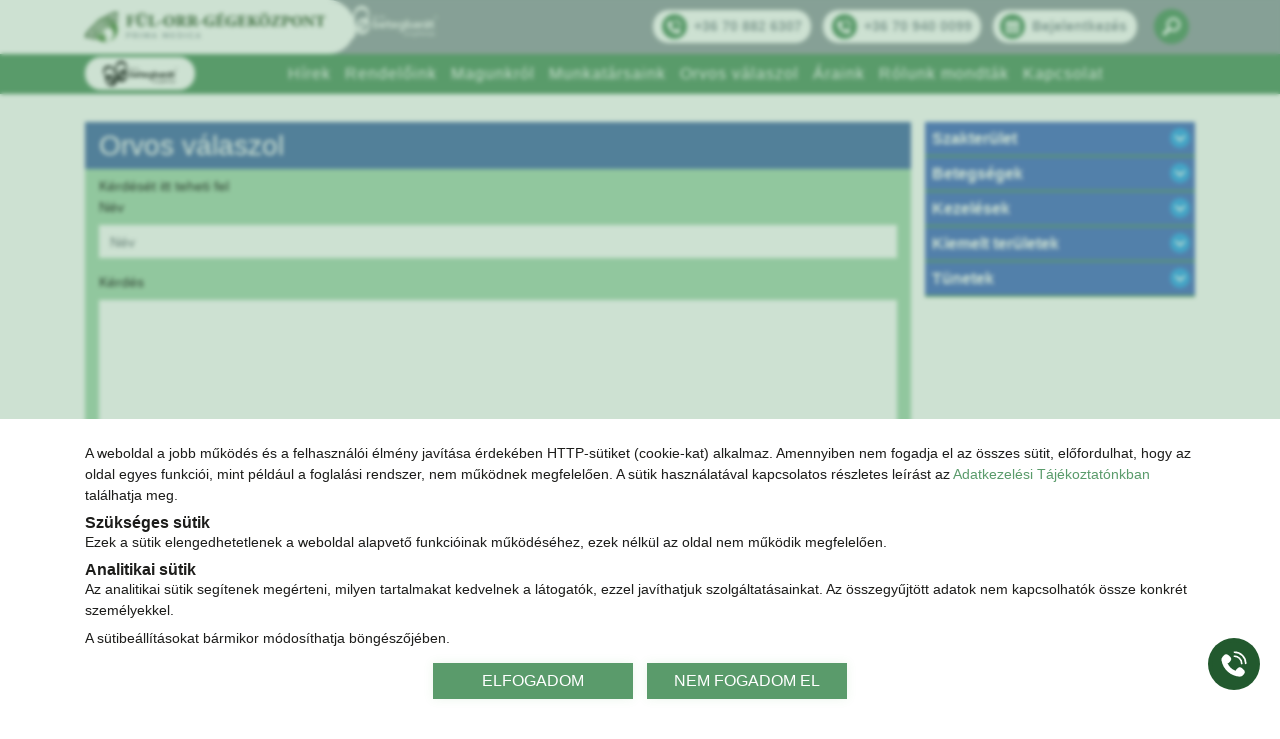

--- FILE ---
content_type: text/html; charset=utf-8
request_url: https://www.fulorrgegekozpont.hu/orvos-valaszol/76
body_size: 126438
content:
<!DOCTYPE html>
<html lang="hu">

    <head>
    <meta charset="UTF-8">
    <meta http-equiv="X-UA-Compatible" content="IE=edge,chrome=1">
    <meta name="viewport" content="width=device-width, initial-scale=1, maximum-scale=1, user-scalable=0" />

    <title>Orvos válaszol - Budapesti Fül-orr-gégeközpont </title>

    <meta name="optimalizeKey" content="b7e27ba812650ee739b8e3ee0b2c10e3cb4aa52d" />
    <meta name="description" content="Fül-orr-gégészeti panaszaival, kérdéseivel forduljon orvosainkhoz allergiával, fülzúgással, fülfájással, torokfájással mandulagyulladással kapcsolatban aki" />
    <meta name="keywords" content="Budapesti Fül-orr-gégeközpont, magánrendelés, magán orvosi központ, allergia, fülzúgás, fülfájás, torokfájás, mandulagyulladás, orvos válaszol" />
    <meta name="author" content="www.fulorrgegekozpont.hu" />

    <meta property="og:site_name" content="" />
    <meta property="og:title" content="Orvos válaszol - Budapesti Fül-orr-gégeközpont " />
    <meta property="og:url" content="" />
    <meta property="og:description" content="Fül-orr-gégészeti panaszaival, kérdéseivel forduljon orvosainkhoz allergiával, fülzúgással, fülfájással, torokfájással mandulagyulladással kapcsolatban aki" />
            <meta property="og:image" content="https://www.fulorrgegekozpont.hu/files/cache/1200/630/0/357.JPG" />
        <link rel="alternate" href="https://www.fulorrgegekozpont.hu/" hreflang="hu-hu" />


        

    <!-- Font Awesome -->
    <link rel="stylesheet" href="https://use.fontawesome.com/releases/v5.13.0/css/all.css" crossorigin="anonymous">

    <!-- Style -->
    <link href="https://www.fulorrgegekozpont.hu/templates/fulorrgegekozpont.hu/css/style.css?rev=4e56ab96" type="text/css" rel="stylesheet" />

    <!-- Favicon -->
    <link rel="shortcut icon" href="https://www.fulorrgegekozpont.hu/templates/fulorrgegekozpont.hu/favicon/favicon.ico" type="image/x-icon">
    <link rel="icon" href="https://www.fulorrgegekozpont.hu/templates/fulorrgegekozpont.hu/favicon/favicon.ico" type="image/x-icon">
    <link rel="apple-touch-icon" sizes="57x57" href="https://www.fulorrgegekozpont.hu/templates/fulorrgegekozpont.hu/favicon/apple-icon-57x57.png">
    <link rel="apple-touch-icon" sizes="60x60" href="https://www.fulorrgegekozpont.hu/templates/fulorrgegekozpont.hu/favicon/apple-icon-60x60.png">
    <link rel="apple-touch-icon" sizes="72x72" href="https://www.fulorrgegekozpont.hu/templates/fulorrgegekozpont.hu/favicon/apple-icon-72x72.png">
    <link rel="apple-touch-icon" sizes="76x76" href="https://www.fulorrgegekozpont.hu/templates/fulorrgegekozpont.hu/favicon/apple-icon-76x76.png">
    <link rel="apple-touch-icon" sizes="114x114" href="https://www.fulorrgegekozpont.hu/templates/fulorrgegekozpont.hu/favicon/apple-icon-114x114.png">
    <link rel="apple-touch-icon" sizes="120x120" href="https://www.fulorrgegekozpont.hu/templates/fulorrgegekozpont.hu/favicon/apple-icon-120x120.png">
    <link rel="apple-touch-icon" sizes="144x144" href="https://www.fulorrgegekozpont.hu/templates/fulorrgegekozpont.hu/favicon/apple-icon-144x144.png">
    <link rel="apple-touch-icon" sizes="152x152" href="https://www.fulorrgegekozpont.hu/templates/fulorrgegekozpont.hu/favicon/apple-icon-152x152.png">
    <link rel="apple-touch-icon" sizes="180x180" href="https://www.fulorrgegekozpont.hu/templates/fulorrgegekozpont.hu/favicon/apple-icon-180x180.png">
    <link rel="icon" type="image/png" sizes="192x192"  href="https://www.fulorrgegekozpont.hu/templates/fulorrgegekozpont.hu/favicon/android-icon-192x192.png">
    <link rel="icon" type="image/png" sizes="32x32" href="https://www.fulorrgegekozpont.hu/templates/fulorrgegekozpont.hu/favicon/favicon-32x32.png">
    <link rel="icon" type="image/png" sizes="96x96" href="https://www.fulorrgegekozpont.hu/templates/fulorrgegekozpont.hu/favicon/favicon-96x96.png">
    <link rel="icon" type="image/png" sizes="16x16" href="https://www.fulorrgegekozpont.hu/templates/fulorrgegekozpont.hu/favicon/favicon-16x16.png">
    <link rel="manifest" href="https://www.fulorrgegekozpont.hu/templates/fulorrgegekozpont.hu/favicon/manifest.json">
    <meta name="msapplication-TileColor" content="#ffffff">
    <meta name="msapplication-TileImage" content="https://www.fulorrgegekozpont.hu/templates/fulorrgegekozpont.hu/favicon/ms-icon-144x144.png">
    <meta name="theme-color" content="#ffffff">


    <!-- jQuery (necessary for Bootstrap's JavaScript plugins) -->
    <script type="text/javascript" src="https://www.fulorrgegekozpont.hu/templates/fulorrgegekozpont.hu/js/plugins/jquery-3.5.1.min.js"></script>

    <!-- Facebook Pixel Code -->
<script>
  !function(f,b,e,v,n,t,s)
  {if(f.fbq)return;n=f.fbq=function(){n.callMethod?
  n.callMethod.apply(n,arguments):n.queue.push(arguments)};
  if(!f._fbq)f._fbq=n;n.push=n;n.loaded=!0;n.version='2.0';
  n.queue=[];t=b.createElement(e);t.async=!0;
  t.src=v;s=b.getElementsByTagName(e)[0];
  s.parentNode.insertBefore(t,s)}(window, document,'script',
  'https://connect.facebook.net/en_US/fbevents.js');
  fbq('init', '934017646791867');
  fbq('track', 'PageView');
</script>
<noscript><img height="1" width="1" style="display:none"
  src="https://www.facebook.com/tr?id=934017646791867&ev=PageView&noscript=1"
/></noscript>
<!-- End Facebook Pixel Code -->
<script>
  fbq('track', 'Purchase');
</script>

    <!-- Google tag (gtag.js) -->
<script async src="https://www.googletagmanager.com/gtag/js?id=G-RYYR6QSC6Y"></script>
<script>
  window.dataLayer = window.dataLayer || [];
  function gtag(){dataLayer.push(arguments);}
  gtag('js', new Date());

  gtag('config', 'G-RYYR6QSC6Y');
</script>


<!-- Global site tag (gtag.js) - Google Ads: 1071471169 -->
<script async src="https://www.googletagmanager.com/gtag/js?id=AW-1071471169"></script>
<script>
  window.dataLayer = window.dataLayer || [];
  function gtag(){dataLayer.push(arguments);}
  gtag('js', new Date());

  gtag('config', 'AW-1071471169');
</script>

<script type="text/javascript">
setTimeout(function(){  
setInterval(function(){ gtag('event', 'Open', {'event_category': 'TimeOnPage'}); }, 10000);
setInterval(function(){ if(!document.hidden) gtag('event', 'Visible', {'event_category': 'TimeOnPage'}); }, 10000);
}, 60000);
</script>
</head>
    <body class="internal-page">

        <!-- Load Facebook SDK for JavaScript -->
        <div id="fb-root"></div>
        <script>(function(d, s, id) {
                var js, fjs = d.getElementsByTagName(s)[0];
                if (d.getElementById(id)) return;
                js = d.createElement(s); js.id = id;
                js.src = 'https://connect.facebook.net/hu_HU/sdk/xfbml.customerchat.js#xfbml=1&version=v2.12&autoLogAppEvents=1';
                fjs.parentNode.insertBefore(js, fjs);
            }(document, 'script', 'facebook-jssdk'));</script>
        <!-- END Load Facebook SDK for JavaScript -->


        <header id="header" class="header">
    <div id="header-top" class="header-top">
        <div class="container full">
            <div class="row d-flex align-items-center">
                <div class="col col-logos px-0 alpha">
                    <div id="logo" class="d-flex align-items-center">
                        <div class="alpha">
                            <div class="bg-logo">
                                <a href="https://www.fulorrgegekozpont.hu/">
                                        <svg id="uuid-14bb7125-ba16-4125-b097-f138683d9aa6" data-name="Layer 1" xmlns="http://www.w3.org/2000/svg" viewBox="0 0 7663.48 952.57">
        <line x1="253.13" y1="618" x2="309.57" y2="559.82" style="fill: none; stroke: #6d9168; stroke-miterlimit: 5.29; stroke-width: .53px;"/>
        <path d="M309.57,559.82c80.46-78.06,166.63-149.3,258.51-213.72" style="fill: none; stroke: #819e7e; stroke-miterlimit: 5.29; stroke-width: .53px;"/>
        <path d="M568.09,346.1c36.72-26.08,74.24-50.85,112.59-74.29" style="fill: none; stroke: #6d9168; stroke-miterlimit: 5.29; stroke-width: .53px;"/>
        <line x1="680.67" y1="271.81" x2="753.85" y2="229.62" style="fill: none; stroke: #4d7c46; stroke-miterlimit: 5.29; stroke-width: .53px;"/>
        <path d="M753.85,229.62c20.3-10.94,40.8-21.42,61.54-31.44.46-.22.73-.48.83-.75.12-.36.08-.73-.12-1.13" style="fill: none; stroke: #42743a; stroke-miterlimit: 5.29; stroke-width: .53px;"/>
        <line x1="300.94" y1="752.96" x2="338.37" y2="704.83" style="fill: none; stroke: #4d7c46; stroke-miterlimit: 5.29; stroke-width: .53px;"/>
        <path d="M338.37,704.83c32.39-37.89,67.1-73.79,104.15-107.73" style="fill: none; stroke: #6d9168; stroke-miterlimit: 5.29; stroke-width: .53px;"/>
        <path d="M442.52,597.1c50.07-45.99,102.54-89.1,157.42-129.33" style="fill: none; stroke: #819e7e; stroke-miterlimit: 5.29; stroke-width: .53px;"/>
        <path d="M599.94,467.77c45.79-33.82,93-65.32,141.64-94.52" style="fill: none; stroke: #6d9168; stroke-miterlimit: 5.29; stroke-width: .53px;"/>
        <line x1="741.58" y1="373.25" x2="806.81" y2="336.71" style="fill: none; stroke: #4d7c46; stroke-miterlimit: 5.29; stroke-width: .53px;"/>
        <path d="M806.81,336.71c41.36-21.34,83-39.97,127.63-54.11" style="fill: none; stroke: #42743a; stroke-miterlimit: 5.29; stroke-width: .53px;"/>
        <line x1="274.03" y1="413.72" x2="295.8" y2="394.73" style="fill: none; stroke: #6d9168; stroke-miterlimit: 5.29; stroke-width: .53px;"/>
        <path d="M295.8,394.73c42.23-36.46,85.52-71.55,129.87-105.23" style="fill: none; stroke: #819e7e; stroke-miterlimit: 5.29; stroke-width: .53px;"/>
        <path d="M425.67,289.5c41.46-31.44,83.83-61.69,127.13-90.76" style="fill: none; stroke: #6d9168; stroke-miterlimit: 5.29; stroke-width: .53px;"/>
        <line x1="552.8" y1="198.73" x2="613.65" y2="159.08" style="fill: none; stroke: #4d7c46; stroke-miterlimit: 5.29; stroke-width: .53px;"/>
        <line x1="552.8" y1="198.73" x2="503.63" y2="183.71" style="fill: none; stroke: #89b182; stroke-miterlimit: 5.29; stroke-width: .53px;"/>
        <path d="M753.85,229.62c-9.76-14.35-20.38-28.03-31.87-41.07M806.81,336.71c-5.02-14.97-11.43-29.28-19.27-42.93" style="fill: none; stroke: #5e9554; stroke-miterlimit: 5.29; stroke-width: .53px;"/>
        <line x1="741.58" y1="373.25" x2="725.56" y2="328.99" style="fill: none; stroke: #89b182; stroke-miterlimit: 5.29; stroke-width: .53px;"/>
        <path d="M568.09,346.1c-11.05-13.28-23.83-24.41-38.38-33.42M309.57,559.82c-10.46-12.54-20.16-25.82-29.07-39.83M425.67,289.5c-43.6,12.78-80.42,30.49-108.06,67.78-7.08,9.55-14.35,22.03-21.81,37.45" style="fill: none; stroke: #bdd4ba; stroke-miterlimit: 5.29; stroke-width: .53px;"/>
        <path d="M680.67,271.81c-10.9-13.36-23.12-25.54-36.66-36.56M338.37,704.83c-14.69-4.47-28.18-11.29-40.51-20.5" style="fill: none; stroke: #89b182; stroke-miterlimit: 5.29; stroke-width: .53px;"/>
        <path d="M599.94,467.77c.26-17.78-1.03-35.43-3.91-52.93M442.52,597.1c-18.81-.95-37.23-3.97-55.27-9.05" style="fill: none; stroke: #bdd4ba; stroke-miterlimit: 5.29; stroke-width: .53px;"/>
        <path d="M824.64,517.33c4.39-38.47,4.27-76.91-.36-115.36" style="fill: none; stroke: #5e9554; stroke-miterlimit: 5.29; stroke-width: .53px;"/>
        <path d="M731.62,509.73c2.52-18.2,3.63-36.62,3.35-55.26M604.58,678.79c-15.14,8.75-29.41,16.2-42.81,22.33-47.91,21.93-97.62,27.31-151.17,26.32" style="fill: none; stroke: #89b182; stroke-miterlimit: 5.29; stroke-width: .53px;"/>
        <path d="M646.86,770.59c-73.47,49.32-163.41,67.28-251.11,56.31-11.65-1.45-26.95-4.66-45.9-9.63" style="fill: none; stroke: #5e9554; stroke-miterlimit: 5.29; stroke-width: .53px;"/>
        <path d="M253.13,618l56.44-58.17c80.46-78.06,166.63-149.3,258.51-213.72,36.72-26.08,74.24-50.85,112.59-74.29l73.17-42.2c20.3-10.94,40.8-21.42,61.54-31.44.46-.22.73-.48.83-.75.12-.36.08-.73-.12-1.13,1.25.65,2.22.81,2.94.48,32.15-15.46,64.7-28.26,97.62-38.43,27.29-8.44,58.84-15.1,87.86-11.37,23.72,3.04,39.45,19.15,38.06,43.76-1.55,27.29-15.3,55.77-29.75,78.32-.06.1-.18.14-.3.08-.1-.06-.14-.18-.1-.3,3.57-9.73,5.32-19.35,5.26-28.9-.28-45.73-62.85-36.58-89.49-29.79-29.55,7.52-58.88,17.88-88,31.04-42.53,19.23-83,40.31-121.4,63.22-90.24,53.85-176.67,115.42-259.33,184.72-44.2,37.06-87.01,76.95-128.4,119.66-27.76,28.62-53.35,59.11-76.74,91.44-15.86,21.87-28.16,43.67-36.91,65.4-2.76,6.83-4.64,14.63-5.68,23.4-4.15,35.09,21.75,44.98,51.28,43.72.65-.04,1.21-.52,1.33-1.15,5.06-26.99,20.4-53.99,36.16-76.75.3-.42.44-1.05.42-1.89l37.43-48.13c32.39-37.89,67.1-73.79,104.15-107.73,50.07-45.99,102.54-89.1,157.42-129.33,45.79-33.82,93-65.32,141.64-94.52l65.23-36.54c41.36-21.34,83-39.97,127.63-54.11.26.02.77-.08,1.53-.32,20.6-6.47,41.86-9.49,63.77-9.05,6.41.14,13.24,1.75,20.44,4.82,39.67,16.97,8.93,77.84-5.91,100.59-.08.12-.22.16-.36.1-.12-.06-.18-.2-.14-.34,4.03-11.51,6.69-25.68,1.71-36.84-18.6-41.54-120.29.28-148.71,13.04-42.01,18.86-83.99,41.2-125.92,67.07-89.09,54.94-172.92,117.98-251.49,189.09-36.22,32.79-69.42,66.89-99.65,102.28-21.28,24.91-86.07,106.72-60.83,138.86,12.21,15.52,37.77,14.67,55.43,11.25.18-.04.36.08.4.24v.02c.04.14-.04.28-.18.32-31.16,11.02-123.24,36.96-120.8-25.25.02-.62-.54-1.07-1.13-.91-9.98,2.6-18.32,4.64-25.01,6.17-29.19,6.57-89.7,13.5-95.04-30.92-.1-.71-.79-1.17-1.49-.97-25.18,7.88-50.57,12.25-76.15,13.06-9.39.3-19.01-.85-28.88-3.45-56.3-14.89-34.21-79.05-16.39-113.81,12.48-24.31,27.51-48.31,45.07-71.99,25.92-34.95,54.14-68.57,84.68-100.89,40.11-42.43,81.67-82.79,124.63-121.05l21.77-18.99c42.23-36.46,85.52-71.55,129.87-105.23,41.46-31.44,83.83-61.69,127.13-90.76l60.85-39.66c0-.22.4-.42,1.17-.56.5-.1.91-.26,1.25-.48,82.28-51.76,170.42-99.32,262.72-133.26,29.71-10.92,59.2-18.58,88.49-22.96,18.24-2.76,35.39-2.38,51.44,1.11,40.27,8.71,43.92,45.81,33,79.15-7.14,21.81-17.13,42.77-29.93,62.88-.08.12-.22.16-.34.1-.14-.06-.18-.22-.14-.34,4.39-11.49,6.53-22.77,6.45-33.82-.28-41.74-45.53-44.96-75.81-40.63-24.47,3.51-48.8,9.57-72.97,18.18-38.72,13.79-77.24,30.53-115.52,50.2-50.15,25.76-99.25,54.09-147.26,84.97-91.99,59.15-179.39,124.21-262.25,195.2-71.96,61.67-141.46,128.73-200.72,203.16-25.84,32.45-97.92,129.09-62.48,169.38,11.33,12.9,32.75,16.02,50.05,15.04.63-.04,1.13-.56,1.15-1.19,1.21-31.3,19.01-63.93,35.84-89.71,21.41-32.81,46.22-64.57,74.42-95.27.42-.46.71-1.19.89-2.24h0Z" style="fill: #315b2c;"/>
        <path d="M613.65,159.08l-60.85,39.66-49.18-15.02c35.37-13.75,72.04-21.95,110.03-24.63h0Z" style="fill: #699c60;"/>
        <path d="M816.1,196.29c.2.4.24.77.12,1.13-.1.28-.38.54-.83.75-20.74,10.02-41.24,20.5-61.54,31.44-9.76-14.35-20.38-28.03-31.87-41.07l29.11-15.92c.56-.3,1.23-.38,1.85-.22,21.77,6.03,42.83,13.99,63.17,23.88h0Z" style="fill: #528d48;"/>
        <path d="M503.63,183.71l49.18,15.02c-43.3,29.08-85.68,59.33-127.13,90.76-43.6,12.78-80.42,30.49-108.06,67.78-7.08,9.55-14.35,22.03-21.81,37.45l-21.77,18.99c39.93-105.57,122.49-188,227.22-229.14.99-.4,1.79-.69,2.38-.87h0Z" style="fill: #a9c6a4;"/>
        <path d="M721.97,188.55c11.49,13.04,22.11,26.72,31.87,41.07l-73.17,42.2c-10.9-13.36-23.12-25.54-36.66-36.56l77.96-46.7h0Z" style="fill: #699c60;"/>
        <path d="M680.67,271.81c-38.34,23.44-75.87,48.21-112.59,74.29-11.05-13.28-23.83-24.41-38.38-33.42,37.33-27.13,75.43-52.95,114.31-77.43,13.53,11.02,25.76,23.2,36.66,36.56h0Z" style="fill: #a9c6a4;"/>
        <path d="M934.44,282.61c-44.63,14.13-86.27,32.77-127.63,54.11-5.02-14.97-11.43-29.28-19.27-42.93,34.02-18.54,69.02-34.83,105.01-48.87.58-.24,1.23-.14,1.73.26,13.99,11.17,27.37,23.66,40.17,37.43h0Z" style="fill: #528d48;"/>
        <path d="M425.67,289.5c-44.36,33.68-87.64,68.77-129.87,105.23,7.46-15.42,14.73-27.91,21.81-37.45,27.65-37.29,64.46-55,108.06-67.78h0Z" style="fill: #d1e1cf;"/>
        <path d="M787.54,293.78c7.84,13.66,14.25,27.97,19.27,42.93l-65.23,36.54-16.02-44.26,61.98-35.21h0Z" style="fill: #699c60;"/>
        <path d="M568.09,346.1c-91.89,64.43-178.06,135.66-258.51,213.72-10.46-12.54-20.16-25.82-29.07-39.83,78.02-75.08,161.07-144.17,249.21-207.31,14.55,9.01,27.33,20.15,38.38,33.42h0Z" style="fill: #d1e1cf;"/>
        <path d="M725.56,328.99l16.02,44.26c-48.64,29.2-95.86,60.69-141.64,94.52.26-17.78-1.03-35.43-3.91-52.93,41.88-30.49,85.06-59.11,129.54-85.84h0Z" style="fill: #a9c6a4;"/>
        <path d="M824.64,517.33c4.39-38.47,4.27-76.91-.36-115.36,39.39-21.18,86.17-42.95,131.04-54.54,9.31-2.42,17.7-4.05,25.14-4.88.52-.06,1.01.18,1.27.6,81.98,130.56,81.29,295.77-1.35,425.8-39.04,61.45-92.8,109.42-161.25,143.94-.77.38-1.71.08-2.12-.67l-8.43-15.92c-.14-.28-.24-.58-.3-.87-1.21-7.36.32-14.93,4.6-22.71,7.09-12.88,12.34-23.58,15.76-32.07.26-.64.93-.97,1.59-.83,8.69,1.83,14.9,2.98,22.19,2.4,7.84-.62,12.09-.52,17.76-.44,25.34.4,27.61-24.77,22.58-43.07-.16-.58-.1-1.21.2-1.75l9.98-18.56c.42-.77.54-1.65.38-2.5l-2.4-12.05c-.14-.69-.18-1.39-.14-2.1l1.61-24.71c.04-.67.6-1.19,1.27-1.19,6.85-.1,11.69-.08,14.57.02,14.84.54,20.02-10.42,10.74-21.81-12.68-15.58-23.52-32.79-30.46-51.29-.3-.75-.28-1.59.06-2.32l2.8-6.41c.46-1.05.65-2.18.58-3.31-.87-12.76.12-33.03-3.1-47.48-10-44.9-29.25-73.62-74.2-85.9h0Z" style="fill: #528d48;"/>
        <path d="M824.28,401.97c4.62,38.45,4.74,76.89.36,115.36-30.32-7.36-61.32-9.88-93.02-7.6,2.52-18.2,3.63-36.62,3.35-55.26,29.03-18.68,58.8-36.18,89.31-52.5h0Z" style="fill: #699c60;"/>
        <path d="M596.03,414.84c2.88,17.51,4.17,35.15,3.91,52.93-54.87,40.23-107.35,83.34-157.42,129.33-18.81-.95-37.23-3.97-55.27-9.05,65.41-62.66,135.01-120.4,208.78-173.21h0Z" style="fill: #d1e1cf;"/>
        <path d="M734.97,454.47c.28,18.64-.83,37.06-3.35,55.26-33.92,4.53-63.25,17.86-88,40.03-38.9,34.83-43.96,79.47-39.04,129.03-15.14,8.75-29.41,16.2-42.81,22.33-47.91,21.93-97.62,27.31-151.17,26.32,24.33-28.28,49.24-54.44,74.74-78.48,76.55-72.15,159.74-136.97,249.62-194.49h0Z" style="fill: #a9c6a4;"/>
        <path d="M280.5,519.99c8.91,14.01,18.62,27.29,29.07,39.83l-56.44,58.17c-3.79-21.32-5.44-42.75-4.94-64.29.02-.64.28-1.25.71-1.69l31.59-32.03h0Z" style="fill: #a9c6a4;"/>
        <path d="M387.25,588.05c18.04,5.08,36.46,8.1,55.27,9.05-37.05,33.94-71.76,69.84-104.15,107.73-14.69-4.47-28.18-11.29-40.51-20.5,27.92-33.68,57.73-65.78,89.39-96.28h0Z" style="fill: #a9c6a4;"/>
        <path d="M604.58,678.79c4.66,35.09,20.1,64.62,42.27,91.8-73.47,49.32-163.41,67.28-251.11,56.31-11.65-1.45-26.95-4.66-45.9-9.63,14.51-32.31,37.27-62.62,60.77-89.83,53.54.99,103.26-4.39,151.17-26.32,13.4-6.13,27.67-13.58,42.81-22.33h0Z" style="fill: #699c60;"/>
        <path d="M297.86,684.33c12.32,9.21,25.82,16.04,40.51,20.5l-37.43,48.13c-8.32-13.87-15.52-28.24-21.65-43.13-.24-.58-.16-1.23.22-1.73l18.36-23.78h0Z" style="fill: #699c60;"/>
        <path d="M349.84,817.27c18.95,4.96,34.25,8.18,45.9,9.63,87.7,10.98,177.64-6.99,251.11-56.31l21.22,23.34c.48.52.71,1.17.69,1.87-.3,8.12-.67,18.46-1.15,31.02-.32,7.92-1.17,14.03-2.56,18.36-3.89,12.01-13.89,18.24-24.53,23.44-11.93,5.84-19.35,12.35-36.87,24.59-.28.2-.22.64.1.73l143.33,44.7c.44.14.42.75-.02.85-94.69,23.68-185.42,15.18-272.21-25.44-46.3-21.67-88.04-52.89-125.17-93.64-.44-.48-.56-1.15-.34-1.75l.5-1.39h0Z" style="fill: #528d48;"/>
        <path d="M1793.45,54.05c.13,19.07-17.06,34.67-38.38,34.82-21.32.15-38.74-15.19-38.86-34.28-.13-19.07,17.06-34.67,38.38-34.82,21.32-.15,38.74,15.19,38.86,34.28h0Z" style="fill: #315b2c;"/>
        <path d="M1914.26,54.14c.1,19.08-17.13,34.63-38.47,34.73-21.34.1-38.73-15.27-38.83-34.33-.1-19.08,17.13-34.63,38.47-34.73,21.34-.1,38.73,15.27,38.83,34.33h0Z" style="fill: #315b2c;"/>
        <path d="M4288.99,95.97l-8.5-13.22c-.38-.61-.23-1.41.38-1.79l94.76-61.06c.61-.41,1.41-.44,2.1-.13,12.78,6.02,24.97,24.92,29.51,37.06.95,2.51.43,5.12-1.51,7.84-.49.67-1.18,1.15-1.97,1.38l-112.36,30.81c-.92.26-1.9-.1-2.41-.9h0Z" style="fill: #315b2c;"/>
        <path d="M5709.53,62.72c.15,18.7-16.62,33.99-37.51,34.17-20.89.18-37.95-14.83-38.1-33.51-.16-18.7,16.62-33.99,37.51-34.17,20.89-.18,37.94,14.83,38.1,33.51h0Z" style="fill: #315b2c;"/>
        <path d="M5827.07,62.72c.16,18.7-16.62,33.99-37.48,34.17-20.86.18-37.92-14.83-38.07-33.51-.16-18.7,16.62-33.99,37.48-34.16,20.86-.18,37.92,14.83,38.07,33.51h0Z" style="fill: #315b2c;"/>
        <path d="M2862.24,287.41c-3.23,86.12-54.73,155.02-142.17,169.44-115.89,19.13-211.91-57.22-207.38-177.51,3.23-86.12,54.73-154.99,142.17-169.44,115.89-19.11,211.91,57.25,207.38,177.51M2600.72,286.84c1.9,47.69,15.11,121.87,63.7,145.21,27.92,13.4,59.27,6.66,78.68-17.57,28.51-35.6,32.07-90.83,30.35-134.48-1.74-43.62-9.63-98.38-40.85-131.66-21.26-22.62-53.04-26.87-79.81-11.3-46.61,27.1-53.94,102.07-52.07,149.79h0Z" style="fill: #315b2c;"/>
        <path d="M4112.31,202.65l-17.95,2.02c-.64.08-1.23-.31-1.43-.9-11.04-32.53-30.71-60.86-64.16-71.18-44.59-13.73-89.51,2.15-116.87,40.39-38.55,53.87-36.11,135.78-12.14,193.49,18.65,44.88,59.01,76.82,109.36,70.98,15.37-1.77,23.2-10.27,23.54-25.46.85-38.78.79-65.32-.15-79.58-.67-10.17-5.89-16.67-15.65-19.49-11.09-3.18-24.77-5.17-41.03-5.99-.38-.03-.67-.33-.67-.72v-15.98c0-.33.26-.59.56-.59h164.51c.33,0,.61.28.61.61v15.96c0,.36-.26.64-.61.69-20.41,3.1-29.15,6.76-29.38,29.17-.13,9.73-.13,33.63-.05,71.69.03,5.71.85,16.73,2.48,33.07.08.74-.41,1.46-1.15,1.64-79.06,19.65-173.32,31.28-245.13-15.65-56.58-36.96-79.58-100.02-69.61-167.88,15.75-107.17,118.76-155.35,217.42-151.82,29.38,1.05,59.01,5.17,88.87,12.4.67.18,1.18.74,1.26,1.41l9.02,79.66c.1,1.02-.62,1.95-1.64,2.05h0Z" style="fill: #315b2c;"/>
        <path d="M4816.21,200.57c.1,1.02-.61,1.95-1.64,2.05l-17.95,2.05c-.64.05-1.23-.31-1.43-.9-11.04-32.56-30.73-60.89-64.18-71.18-44.59-13.73-89.51,2.15-116.87,40.39-38.55,53.87-36.09,135.81-12.11,193.52,18.65,44.88,59.01,76.82,109.36,70.95,15.37-1.77,23.23-10.25,23.54-25.46.85-38.78.79-65.32-.15-79.58-.67-10.17-5.89-16.67-15.65-19.49-11.09-3.18-24.77-5.17-41.03-5.99-.38-.03-.67-.33-.67-.72v-15.98c0-.33.26-.59.56-.59h164.51c.33,0,.61.26.61.61v15.96c0,.33-.26.64-.61.69-20.41,3.1-29.15,6.76-29.38,29.17-.1,9.73-.13,33.63-.03,71.69,0,5.71.85,16.73,2.48,33.07.08.74-.44,1.46-1.15,1.64-79.06,19.65-173.34,31.3-245.16-15.62-56.58-36.96-79.6-100.02-69.64-167.88,15.75-107.2,118.76-155.38,217.42-151.84,29.4,1.02,59.01,5.15,88.87,12.37.69.18,1.18.74,1.26,1.41l9.04,79.66h0Z" style="fill: #315b2c;"/>
        <path d="M6039.55,429.18c35.68,3.56,71.25,3.84,106.73.82,5.15-.44,12.73-1.84,22.69-4.23,15.44-3.69,28.1-13.47,37.91-29.33,8.14-13.17,13.98-25.28,17.54-36.32.15-.46.64-.74,1.13-.64l18.57,4.18c.26.05.44.33.38.59-5.3,29.89-11.76,59.14-19.36,87.75-.23.9-1.05,1.51-1.97,1.51h-276.25c-1.13,0-2.18-.49-2.89-1.33l-4.07-4.84c-.69-.85-.77-2.02-.18-2.95l194.81-300.05c.26-.41-.03-.97-.54-.97-37.93-.03-61.55,0-70.89.08-11.68.1-23.28,1.05-34.83,2.82-13.65,2.13-23.69,9.35-30.12,21.72-7.04,13.6-11.99,26.18-14.83,37.76-.26,1-1.18,1.66-2.18,1.59l-16.24-1.18c-.79-.05-1.38-.77-1.33-1.56l6.81-94.03c.08-.87.82-1.56,1.69-1.56h12.27c1.05,0,2.05.54,2.61,1.41,5.02,7.53,12.7,11.3,23.03,11.32,58.32.08,129.98.08,214.94,0,1.05,0,2.02.54,2.59,1.41l2.84,4.43c.62.95.62,2.18,0,3.12l-192.09,295.9c-.69,1.05,0,2.46,1.26,2.59h0Z" style="fill: #315b2c;"/>
        <path d="M7377.62,203.96c-.08.33-.38.59-.74.59h-19.72c-.15,0-.28-.13-.26-.28l6.81-93.9c.05-.77.69-1.36,1.43-1.36h11.58c1,0,1.92.49,2.51,1.31,5.45,7.66,14.11,11.48,25.97,11.48,97.86-.03,167.45-.03,208.74,0,12.75.03,22.05-3.74,27.87-11.24.77-.97,1.92-1.54,3.15-1.54h11.63c.84,0,1.54.67,1.59,1.51l5.3,92.37c.03.18-.1.31-.28.33l-18.57,1.08c-.41.03-.77-.26-.84-.64-4.07-16.91-9.78-36.83-21.21-48.97-5.43-5.76-13.45-9.25-24.02-10.45-14.73-1.69-30.91-2.05-48.59-1.1-.77.05-1.38.67-1.38,1.43-.03,95.26-.03,179.58.05,252.97.03,14.22,1.74,29.46,18.34,34.22,8.89,2.56,19.24,3.94,31.04,4.15.79.03,1.41.64,1.41,1.43v14.98c0,.67-.54,1.2-1.23,1.2h-174.01c-.31,0-.56-.26-.56-.56v-16.24c0-.38.28-.69.67-.72,10.25-.28,19.93-1.54,29.04-3.74,18.54-4.48,19.36-22.69,19.36-37.91.03-149.59,0-233.12-.05-250.56,0-.44-.33-.77-.77-.79-15.42-.54-30.63-.26-45.61.85-18.42,1.36-31.09,10.66-37.98,27.92-5.15,12.83-8.68,23.57-10.65,32.2h0Z" style="fill: #315b2c;"/>
        <path d="M1322.01,131.08c-.38-.03-.67-.33-.67-.72v-15.96c0-.38.31-.72.69-.72h262.04c.72,0,1.33.56,1.38,1.28l5.84,74.67c.03.38-.26.72-.64.77l-18.88,2.15c-.38.05-.74-.2-.82-.56-2.95-10.58-7.09-20.77-12.45-30.61-11.58-21.34-30.71-25.28-53.68-25.9-20.46-.54-36.93-.54-49.35,0-13.39.56-12.5,10.37-12.5,21.9,0,27.95,0,64.78-.03,110.47,0,.79.64,1.46,1.46,1.49,27,.69,51.4.38,73.22-.95,20.62-1.26,28.4-14.6,31.09-33.3.26-1.79,1.79-3.1,3.59-3.1h14.85c1.41,0,2.56,1.13,2.56,2.54v99.03c0,.61-.51,1.1-1.13,1.1h-18.03c-.72,0-1.33-.51-1.43-1.23-4.1-27.36-11.94-36.24-35.96-38.22-9.25-.77-32.17-.97-68.72-.64-.82,0-1.49.67-1.49,1.49-.03,58.22-.03,89.65.05,94.26.33,19.24,1.2,37.22,22.03,41.29,10.6,2.07,19.72,3.18,27.35,3.36.38,0,.69.31.69.69v16.73c0,.31-.26.56-.56.56h-169.88c-.74,0-1.36-.61-1.36-1.36l.05-15.21c0-.82.69-1.49,1.51-1.43.23.03,5.58-.59,16.06-1.82,16.01-1.87,24.54-10.94,25.61-27.2.69-10.63,1.05-18.14,1.05-22.49-.03-48.8-.05-115.62-.05-200.43,0-7.04-.44-15.39-1.31-25.1-2.23-24.39-23.26-25.51-42.21-26.82h0Z" style="fill: #315b2c;"/>
        <path d="M1625.89,113.67h161.18c1,0,1.82.82,1.82,1.82v14.55c0,1.1-.9,1.97-2,2-7.04.08-14.19,1.05-21.49,2.97-18.95,4.97-18.65,25.84-18.7,42.24-.18,47.62-.15,94.13.05,139.57.2,46.69,13.42,96.87,66.21,105.63,57.19,9.48,94.18-19.9,103.47-76.23,2.95-17.96,4.38-35.45,4.25-52.46-.46-66.6.69-93.57-5.15-133.89-1.95-13.27-9.73-20.44-22.74-24.08-10.17-2.82-20.31-4.1-30.43-3.87-.33.03-.59-.23-.59-.56v-17.06c0-.36.28-.64.64-.64h135.8c.92,0,1.69.77,1.69,1.69v14.75c0,1.08-.87,1.92-1.95,1.9-17.72-.44-38.98,4.79-42.9,24.95-3.3,16.93-5.05,36.32-5.23,58.14-.23,30.4-.31,58.96-.23,85.73.15,48.46-9.84,102.07-51.05,131.81-17.83,12.86-38.57,21.13-62.21,24.82-40.93,6.4-94.71-.18-126.34-25.72-32.09-25.92-40.29-67.39-40.75-107.22-.05-4.82-.08-54.1-.1-147.87,0-9.2-.74-17.14-2.23-23.82-3.51-15.7-15.11-18.06-28.99-19.95-4.33-.59-8.3-.92-11.91-.97-.9-.03-1.61-.74-1.61-1.64v-15.09c0-.85.67-1.51,1.49-1.51h0Z" style="fill: #315b2c;"/>
        <path d="M2285.61,364.56c.26-.69.97-1.08,1.69-.92l17.88,4.02c.92.2,1.51,1.13,1.31,2.05l-18.47,82.02c-.15.72-.79,1.23-1.54,1.23h-267.29c-.54,0-.97-.44-.97-.97v-15.91c0-.59.46-1.08,1.05-1.1,9.4-.46,21.57-1.51,29.43-3.69,12.68-3.53,19.31-13.09,19.85-28.64,1.31-37.42.54-102.97.46-215.8-.03-10.35-.46-20.13-1.36-29.33-2.33-23.87-24.72-25.31-43.31-25.61-.36,0-.64-.28-.64-.64v-17.01c0-.33.26-.59.56-.59h166.07c.77,0,1.41.64,1.41,1.41v15.42c0,.79-.67,1.43-1.46,1.41-1.59-.08-6.17.28-13.78,1.1-27.28,2.92-29.99,16.62-30.04,41.67-.1,70.93-.1,143.29,0,217.08.03,16.39.77,34.58,20.52,37.45,20.21,2.95,39.78,3.02,58.65.2,17.44-2.61,29.99-11.04,40.19-26.56,8.38-12.73,14.98-25.51,19.8-38.29h0Z" style="fill: #315b2c;"/>
        <path d="M2896.15,452.93c-.38,0-.72-.33-.72-.74v-16.47c0-.44.33-.79.77-.79,11.24-.33,20.93-1.82,29.07-4.41,16.49-5.3,16.72-25.43,16.72-41.32-.03-124.2-.03-198.28,0-222.2,0-.28-.49-4.35-1.46-12.17-2.48-20.18-23.59-22.23-40.42-22.75-1.15-.03-2.05-.97-2.05-2.13v-14.34c0-1.05.85-1.9,1.9-1.9,58.57-.03,113.23-.03,163.97.05,49.56.08,116.87,11.19,127.01,72.03,8.38,50.28-21.97,84.71-66.92,100.82-.79.28-1.15,1.23-.74,1.97,19.77,35.96,41.82,70.59,66.13,103.87,14.34,19.62,32.53,39.55,55.65,49.59.87.38,1.33,1.33,1.13,2.28l-2.72,12.12c-.2.87-.97,1.49-1.87,1.51-21.92.23-43.8-1.51-65.64-5.23-27.02-4.58-48.28-17.93-63.8-40.01-14.75-20.98-30.5-47-47.25-78.07-6.35-11.81-11.5-19.13-15.42-22-8.27-6.04-18.34-8.38-30.22-6.99-.85.08-1.49.79-1.49,1.67-.1,31.43-.1,58.73-.03,81.91.05,11.5.15,25.56,6.48,34.45,7.12,10.07,27.48,10.73,38.09,11.35.41.03.72.33.72.74v16.5c0,.36-.28.67-.64.67h-166.25M3018.7,284.72c7.45.15,15.24.08,23.41-.2,43.05-1.56,65.26-27.02,67.54-68.47.69-12.76-.38-24.03-3.25-33.84-9.91-33.79-33.35-49.69-70.28-47.72-16.72.9-18.42,10.22-18.42,24.18-.03,33.45-.03,75.13-.03,125.02,0,.56.46,1,1.02,1.02h0Z" style="fill: #315b2c;"/>
        <path d="M3264.45,453c-.41,0-.72-.33-.72-.74v-16.47c0-.44.33-.79.77-.79,11.22-.33,20.92-1.82,29.07-4.41,16.49-5.3,16.72-25.43,16.72-41.34-.05-124.26-.08-198.33-.05-222.26,0-.31-.49-4.35-1.46-12.17-2.48-20.21-23.61-22.26-40.44-22.75-1.13-.03-2.05-.97-2.05-2.13v-14.37c0-1.02.85-1.9,1.9-1.9,58.57-.03,113.26-.03,164.02.03,49.56.08,116.89,11.17,127.06,72.03,8.4,50.28-21.97,84.73-66.92,100.87-.79.28-1.15,1.2-.74,1.97,19.8,35.96,41.85,70.59,66.18,103.87,14.34,19.62,32.55,39.55,55.68,49.59.87.38,1.33,1.36,1.13,2.28l-2.71,12.14c-.21.87-.97,1.49-1.87,1.51-21.92.2-43.82-1.51-65.67-5.23-27.02-4.58-48.3-17.93-63.83-40.01-14.75-20.98-30.53-47-47.28-78.07-6.35-11.81-11.5-19.16-15.44-22.03-8.25-6.04-18.34-8.35-30.22-6.97-.84.08-1.49.79-1.49,1.66-.1,31.43-.1,58.76,0,81.94.05,11.5.15,25.56,6.48,34.45,7.12,10.07,27.48,10.73,38.11,11.35.38,0,.72.33.72.74v16.5c0,.36-.28.67-.64.67l-166.3.03M3387.06,284.72c7.45.15,15.24.08,23.41-.2,43.05-1.59,65.26-27.05,67.51-68.49.72-12.73-.38-24.03-3.25-33.81-9.91-33.81-33.35-49.69-70.28-47.72-16.72.9-18.41,10.22-18.41,24.18v125.02c0,.56.46,1,1.02,1.02h0Z" style="fill: #315b2c;"/>
        <path d="M4412.21,225.52c.97,0,1.77.82,1.77,1.79v101.02c0,.59-.44,1.02-1.02,1.02l-18.62.03c-.85,0-1.59-.61-1.74-1.46-.67-3.79-2.1-8.91-4.28-15.37-5.61-16.73-15.73-21.44-31.99-22.11-17.34-.72-36.7-.87-58.09-.46-.85.03-1.51.69-1.51,1.51-.18,61.01-.05,96.77.33,107.27.54,14.22,4.43,27.43,21.36,30.02,22.28,3.41,45.13,3.59,68.59.51,18.24-2.38,29.94-10.86,41.11-26.43,7.84-10.91,14.44-22.8,19.85-35.66.36-.9,1.31-1.38,2.23-1.18l17.77,4.02c.74.15,1.28.85,1.23,1.61-.08,1.26-.72,4.76-1.97,10.53-6.99,32.22-12.55,55.33-16.7,69.29-.26.85-1.02,1.41-1.92,1.41l-279.1.08c-.28,0-.54-.26-.54-.56v-16.78c0-.41.31-.74.69-.74,11.99-.54,22.56-2.05,31.68-4.56,17.06-4.71,17.83-23.18,17.8-38.58-.13-119.39-.13-191.11.03-215.16.13-16.21.38-37.47-19.57-41.85-7.84-1.72-15.14-2.66-21.9-2.82-1.13-.03-2.02-.95-2.02-2.07v-14.29c0-1.02.82-1.87,1.87-1.87l257.48-.05c.67,0,1.2.51,1.28,1.18l5.74,73.31c.08.95-.64,1.77-1.59,1.84l-17.75,1.38c-.82.08-1.56-.46-1.82-1.26-8.02-25.84-18.01-49.79-48.79-53.02-21.36-2.25-43.54-2.66-66.54-1.26-3.66.23-6.76,2.79-7.68,6.33-.87,3.43-1.31,7.86-1.28,13.29.13,25.97.13,61.94,0,107.94,0,.69.56,1.26,1.26,1.26,13.37,0,29.02-.05,46.92-.08,16.85-.05,35.04-.56,42.18-18.9,2.51-6.45,4.41-12.63,5.63-18.52.18-.95,1-1.59,1.95-1.59l17.67-.03h0Z" style="fill: #315b2c;"/>
        <path d="M5116.18,227.37v101.02c0,.56-.46,1.02-1.02,1.02h-18.62c-.87,0-1.59-.61-1.74-1.46-.69-3.79-2.1-8.91-4.28-15.37-5.61-16.73-15.73-21.44-31.99-22.11-17.34-.72-36.7-.87-58.09-.46-.84.03-1.51.69-1.51,1.51-.18,61.01-.08,96.77.31,107.27.54,14.22,4.43,27.43,21.36,30.02,22.26,3.41,45.13,3.59,68.59.51,18.24-2.38,29.94-10.83,41.11-26.41,7.84-10.94,14.44-22.82,19.85-35.66.36-.9,1.31-1.38,2.23-1.18l17.78,4.02c.74.15,1.28.85,1.23,1.61-.08,1.26-.72,4.76-1.97,10.53-6.99,32.22-12.55,55.33-16.7,69.29-.26.85-1.05,1.41-1.92,1.41h-279.1c-.31,0-.54-.26-.54-.56v-16.78c0-.41.31-.72.69-.74,11.99-.51,22.54-2.02,31.68-4.53,17.06-4.71,17.83-23.18,17.8-38.58-.1-119.39-.08-191.11.08-215.16.13-16.21.38-37.47-19.57-41.85-7.84-1.72-15.14-2.66-21.9-2.82-1.13-.03-2.02-.95-2.02-2.07v-14.29c0-1.02.85-1.87,1.87-1.87h257.48c.67,0,1.23.51,1.28,1.18l5.74,73.31c.08.95-.64,1.77-1.59,1.84l-17.75,1.38c-.82.05-1.59-.46-1.82-1.26-8.02-25.84-18.01-49.79-48.79-53.05-21.36-2.25-43.54-2.66-66.54-1.26-3.66.23-6.76,2.79-7.68,6.33-.87,3.43-1.31,7.86-1.28,13.29.13,25.95.1,61.94-.03,107.94,0,.69.56,1.26,1.25,1.26,13.37-.03,29.02-.05,46.92-.08,16.85-.05,35.04-.56,42.18-18.9,2.54-6.43,4.41-12.6,5.63-18.52.21-.92,1-1.59,1.95-1.59h17.67c.97,0,1.77.79,1.77,1.79h0Z" style="fill: #315b2c;"/>
        <path d="M5560.45,283.74c3.18-84.22,53.53-151.59,139.05-165.7,113.36-18.72,207.25,55.97,202.82,173.59-3.15,84.25-53.5,151.61-139.02,165.73-113.36,18.7-207.25-55.97-202.85-173.61M5646.38,291.17c1.84,46.72,14.83,119.39,62.44,142.24,27.33,13.11,58.04,6.51,77.04-17.24,27.92-34.89,31.37-88.98,29.68-131.73-1.69-42.72-9.45-96.39-40.06-128.94-20.82-22.16-51.97-26.31-78.17-11.04-45.64,26.54-52.81,100-50.94,146.72h0Z" style="fill: #315b2c;"/>
        <path d="M6600.53,283.74c3.18-84.27,53.56-151.66,139.12-165.78,113.38-18.72,207.33,55.99,202.92,173.67-3.18,84.27-53.56,151.66-139.13,165.8-113.38,18.72-207.33-55.99-202.92-173.69M6686.69,290.99c1.87,46.67,14.8,119.21,62.34,142.03,27.3,13.11,57.96,6.53,76.94-17.19,27.89-34.84,31.37-88.86,29.68-131.53-1.69-42.7-9.43-96.26-39.98-128.79-20.8-22.13-51.89-26.28-78.07-11.07-45.59,26.51-52.76,99.87-50.92,146.54h0Z" style="fill: #315b2c;"/>
        <path d="M5364.82,453.52h-159.13c-.44,0-.77-.33-.77-.74v-15.93c0-.44.36-.82.79-.85,14.75-.69,25.3-2.95,31.68-6.74,9.55-5.66,10.91-20.03,10.96-31.04.36-68.01.36-143.21-.03-225.61-.03-6.99-1.23-13.22-3.61-18.7-5.17-11.94-24.92-14.22-37.19-14.37-1.79-.03-3.25-1.51-3.25-3.3v-11.73c0-1.51,1.23-2.74,2.74-2.74h156.57c.38,0,.72.33.72.72v16.01c0,.38-.28.69-.67.72-5.89.33-12.68,1.23-20.34,2.66-19.26,3.61-20.28,20.67-20.36,37.32-.13,40.34-.15,72.31-.03,95.9,0,.51.49.85.95.69,15.83-5.28,30.25-17.29,42.87-29.84,28.38-28.2,53.22-57.38,74.53-87.58,11.7-16.57-15.88-18.42-26.33-18.95-.41-.03-.74-.38-.74-.79v-16.16c0-.38.31-.69.67-.69h136.49c.36,0,.64.31.64.67v16.09c0,.46-.36.82-.79.85-28.4,1.49-51.45,9.12-69.1,22.9-31.4,24.56-60.14,56.63-87.54,87.55-.36.44-.41,1.02-.1,1.49,34.7,52.15,71.66,102.64,110.87,151.43,14.75,18.31,29.63,31.35,53.99,33.27.38.03.69.36.69.74v16.14c0,.36-.28.64-.64.64h-108.9c-1.2,0-2.33-.56-3.02-1.54-28.63-40.09-61.7-87.99-99.22-143.7-4.92-7.3-13.55-16.03-23.77-15.55-.87.05-1.56.77-1.56,1.66-.08,42.34-.05,75.87.03,100.54.05,11.12.74,24.26,8.25,32.04,6.33,6.56,24.05,8.94,33.19,8.86,1.61-.03,2.92,1.26,2.92,2.87v12.37c0,1.33-1.1,2.43-2.46,2.43h0Z" style="fill: #315b2c;"/>
        <path d="M6389.95,317.38c-.13,32.58-.1,58.89.08,78.94.15,16.24.56,33.14,18.8,37.83,9.09,2.33,18.88,3.64,29.33,3.92.39,0,.69.33.69.72v14.09c0,.36-.28.64-.64.64h-165.43c-.77,0-1.41-.64-1.41-1.41v-12.42c0-.92.72-1.64,1.64-1.66,4.87-.1,11.58-.95,20.16-2.51,22.62-4.12,22.05-24.95,22.08-43.08.08-125.49.03-197-.13-214.55-.02-2.79-.51-7.91-1.46-15.37-2.51-19.62-20.8-21.62-37.14-23.08-1.18-.1-2.1-1.1-2.1-2.31v-13.32c0-1.13.9-2.02,2-2.02,47.48-.03,97.63-.03,150.42.05,38.34.05,88.64,5.92,114.46,38.45,14.57,18.37,20.95,39.73,19.16,64.09-5.23,71-72.71,100.18-135.97,99.43-.82,0-1.64-.1-2.43-.31l-30.48-7.38c-.82-.2-1.61.41-1.61,1.26M6389.89,294.84c0,.51.31.95.79,1.13,36.29,12.81,71.94-3.74,83.52-41.14,9.04-29.25,8.17-73.64-15.29-96.28-14.52-14.01-32.63-19.47-54.32-16.37-9.66,1.38-14.5,6.74-14.57,16.03-.18,21.75-.23,67.29-.13,136.63h0Z" style="fill: #315b2c;"/>
        <path d="M7204.51,138.69c-.33,0-.61-.28-.61-.61v-15.65c0-.36.31-.67.67-.67h132c.33,0,.61.28.61.61v15.65c0,.36-.28.64-.64.64-5.79.08-12.11.79-19,2.18-22.36,4.46-23.38,19.11-25.64,41.06-2.02,19.52-3.05,36.96-3.13,52.33-.15,30.89-.18,105.35-.08,223.38,0,.56-.46,1.02-1.05,1.02h-27.46c-.95,0-1.82-.41-2.41-1.13l-208.4-248.74c-.59-.72-1.74-.28-1.74.64.03,89.06-1.59,128.94,2.66,178.15,1.33,15.52,2.77,25.08,4.3,28.66,7.78,18.06,32.89,20.34,50.2,20.29.33,0,.61.28.61.61v15.86c0,.31-.23.54-.54.54h-133.39c-.59,0-1.08-.46-1.08-1.05v-14.7c0-.69.56-1.26,1.25-1.26,18.7-.31,39.62-4.97,43.11-26.69,3.71-23.1,5.63-48.33,5.76-75.69.28-70.85.31-115.24.1-133.19-.13-9.45-.28-15.52-.51-18.16-2.31-28.92-26.56-43.31-53.66-43.85-.77-.03-1.38-.64-1.38-1.41v-14.5c0-.69.56-1.23,1.25-1.23h98.48c1,0,1.95.44,2.59,1.18l191.19,219.28c.13.13.26.23.41.31,1.41.69,2.1.03,2.1-2,.18-29.05.15-62.14-.08-99.28-.1-18.8-1-36.86-2.69-54.2-2.43-24.95-2.95-40.8-29.2-45.67-9.99-1.84-18.21-2.74-24.64-2.72h0Z" style="fill: #315b2c;"/>
        <path d="M2468.25,312.2l-8.35,37.17c-.1.38-.44.67-.82.67h-132.72c-.54,0-.95-.51-.82-1.02l8.38-37.17c.1-.38.44-.67.82-.67h132.7c.54,0,.95.51.82,1.02h0Z" style="fill: #315b2c;"/>
        <path d="M3608.06,348.88l8.32-36.96c.1-.44.49-.74.95-.74h132.47c.59,0,1.05.56.92,1.15l-8.32,36.96c-.08.44-.46.74-.92.74h-132.49c-.59,0-1.05-.56-.92-1.15h0Z" style="fill: #315b2c;"/>
        <path d="M3472.51,796.03c.39.23.56.72.37,1.14-11.38,25.35-40.5,39.07-67.15,41.39-23.81,2.06-44.77-4.93-62.86-20.98-16.25-14.39-26.67-32.33-31.22-53.8-7.75-36.45,7.43-74.9,38.45-95.5,15.42-10.25,33.1-15.01,53.04-14.28,28.68,1.04,52.85,13.64,67.16,38.95.27.47.13,1.06-.32,1.37l-26.29,18.13c-.29.2-.69.08-.85-.23-9.18-19.4-28.9-28.53-49.77-26.48-25.11,2.46-41.13,22.47-45.76,45.9-4.52,22.86,1.83,48.52,20.12,63.84,13.11,10.98,28.06,14.38,44.83,10.19,14.61-3.64,25.11-12.12,31.5-25.45.16-.33.56-.45.88-.27l27.87,16.08h0Z" style="fill: #97a3a8;"/>
        <path d="M1356.5,837.33h-34.71c-.28,0-.5-.22-.5-.5v-181.5c0-.19.15-.34.34-.34,34.7-.05,59.95-.08,75.77-.11,10.24-.02,19.34,2.22,27.28,6.72,38.29,21.7,43.21,74.75,9.34,102.67-9.42,7.77-20.48,11.77-33.19,12.04-10.39.2-24.75.23-43.08.1-.35-.01-.64.28-.64.62v59.68c0,.35-.28.63-.62.63M1357.05,687.18l.11,57.28c0,.48.39.87.87.87l37.57-.06c13.77-.02,24.9-11.85,24.88-26.42l-.02-6.27c-.02-14.57-11.2-26.35-24.97-26.33l-37.57.06c-.48,0-.87.39-.87.87h0Z" style="fill: #97a3a8;"/>
        <path d="M1676.75,836.96c.11.17-.02.38-.21.38h-39.07c-.45,0-.86-.23-1.09-.62l-36.27-59.82c-.17-.29-.49-.47-.83-.47h-33.61c-.32,0-.57.25-.57.57v59.77c0,.3-.24.54-.54.54h-34.61c-.35,0-.64-.29-.64-.65v-181.23c0-.21.17-.38.38-.38,16.41-.13,39.16-.18,68.25-.15,11.01.01,17.54.17,19.59.49,21.96,3.41,38.79,18.7,46.68,39.23,10.38,27.01-.37,62.09-28.08,73.88-.36.15-.5.59-.3.93l40.93,67.51M1565.14,687.13l-.11,57.17c0,.5.4.91.9.91l40.64.06c14.09.03,25.52-12.44,25.55-27.83v-3.21c.03-15.4-11.37-27.91-25.44-27.94l-40.64-.06c-.5,0-.9.4-.9.89h0Z" style="fill: #97a3a8;"/>
        <path d="M1785.79,836.67c0,.37-.31.68-.68.68h-34.42c-.37,0-.68-.31-.68-.68v-181.01c0-.37.31-.68.68-.68h34.42c.37,0,.68.31.68.68v181.01h0Z" style="fill: #97a3a8;"/>
        <path d="M1966.57,757.96c.14,0,.24-.06.31-.19,14.37-27.48,32.17-61.53,53.39-102.15.21-.4.63-.66,1.08-.66h36.74c.34,0,.62.28.62.63v181.2c0,.32-.25.57-.57.57h-34.51c-.33,0-.59-.27-.59-.59v-118.64c0-.22-.3-.29-.39-.1l-45.91,87.76c-.21.4-.62.68-1.06.7-.47.03-3.51.05-9.12.05s-8.64-.02-9.1-.05c-.45-.03-.85-.3-1.06-.71l-45.85-87.78c-.1-.2-.39-.13-.39.1l-.07,118.64c0,.32-.27.59-.59.59l-34.51-.03c-.32,0-.57-.25-.57-.57l.12-181.2c0-.34.28-.63.62-.63l36.74.03c.46,0,.87.25,1.08.66,21.18,40.63,38.96,74.69,53.32,102.18.06.13.17.19.31.19h0Z" style="fill: #97a3a8;"/>
        <path d="M2212.2,654.94c5.13,0,10.21.02,15.23.07.34,0,.64.21.75.53l68.87,181.16c.13.33-.12.69-.48.69h-35.35c-.27,0-.51-.16-.59-.4l-16.98-44.65c-.09-.22-.3-.37-.53-.37-1.32-.01-11.67-.02-31.04-.03-19.37-.02-29.71-.02-31.03-.01-.23,0-.45.15-.53.37l-17.04,44.61c-.1.24-.33.4-.6.4l-35.35-.05c-.36,0-.61-.35-.48-.69l69.13-181.05c.12-.32.42-.53.76-.53,5.01-.04,10.09-.06,15.23-.05M2186.5,766.21c-.07.22.07.45.31.45l49.92.27c.22,0,.38-.22.31-.45l-24.59-69.74c-.11-.29-.51-.3-.62,0l-25.33,69.47h0Z" style="fill: #97a3a8;"/>
        <path d="M2573.33,806.53c-5.61,0-8.65-.01-9.1-.04-.46-.03-.86-.3-1.07-.71l-45.87-87.76c-.11-.19-.39-.12-.39.1l-.03,118.63c0,.33-.27.59-.59.59h-34.51c-.32-.01-.57-.27-.57-.58l.05-181.18c0-.34.28-.63.62-.63h36.73c.46.01.88.27,1.08.67,21.21,40.62,38.99,74.67,53.35,102.15.06.13.17.19.31.19s.24-.06.31-.19c14.36-27.48,32.15-61.53,53.34-102.16.2-.4.63-.66,1.08-.66h36.73c.34-.01.62.27.62.62l.07,181.18c0,.32-.25.57-.57.57h-34.5c-.33.01-.61-.25-.61-.58l-.04-118.62c0-.22-.3-.3-.39-.1l-45.86,87.76c-.21.41-.62.68-1.07.71-.46.03-3.5.04-9.09.04h0Z" style="fill: #97a3a8;"/>
        <path d="M2790.1,729.82h75.92c.23,0,.43.19.43.42v28.08c0,.23-.19.42-.43.42h-75.92c-.23,0-.42.19-.42.42v46.44c0,.23.19.42.42.42h90.2c.23,0,.43.19.43.42v30.45c0,.23-.19.42-.43.42h-125.73c-.23,0-.42-.19-.42-.42v-181.54c0-.23.19-.42.42-.42h123.63c.23,0,.42.19.42.42v30.47c0,.23-.19.42-.42.42h-88.09c-.23,0-.42.19-.42.42v42.7c0,.23.19.42.42.42h0Z" style="fill: #97a3a8;"/>
        <path d="M2960.92,655.67c0-.51.41-.92.92-.92l69.91.13c47.19.08,85.38,38.4,85.3,85.59l-.02,11.71c-.08,47.19-38.41,85.37-85.6,85.29l-69.91-.13c-.51,0-.92-.41-.92-.92l.32-180.73M2996.5,746.08c-.01,36.25.01,55.98.06,59.19,0,.33.27.59.61.61,18.97.22,30.56.2,34.77-.07,33.11-2.15,49.21-29.18,49.22-59.7,0-30.52-16.07-57.55-49.18-59.73-4.22-.28-15.81-.31-34.78-.09-.33,0-.61.28-.61.61-.05,3.2-.09,22.92-.1,59.19h0Z" style="fill: #97a3a8;"/>
        <path d="M3231.58,836.83c0,.29-.22.51-.51.51h-34.49c-.29,0-.51-.22-.51-.51v-181.33c0-.29.22-.51.51-.51h34.49c.29,0,.51.22.51.51v181.33h0Z" style="fill: #97a3a8;"/>
        <path d="M3612.81,791.92c-19.37-.01-29.71-.01-31.03-.01-.23,0-.45.15-.53.37l-17.03,44.61c-.1.24-.33.4-.6.4l-35.35-.05c-.35,0-.61-.36-.47-.69l69.12-181.02c.12-.32.41-.53.75-.53,5.03-.04,10.09-.05,15.23-.05s10.21.03,15.22.07c.34,0,.65.22.76.54l68.85,181.11c.13.33-.12.69-.48.69h-35.33c-.27,0-.51-.17-.6-.4l-16.98-44.64c-.07-.22-.29-.37-.53-.37-1.32-.01-11.65-.03-31.03-.04M3587.23,766.17c-.09.23.1.49.34.49l49.84.27c.24,0,.42-.25.34-.49l-24.55-69.61c-.12-.32-.56-.32-.68-.01l-25.29,69.35h0Z" style="fill: #97a3a8;"/>
    </svg>
                                </a>
                            </div>
                        </div>

                        <div class="delta px-0 mb-2 text-center">
                            <div class="bb-logo">
                                <a href="https://www.primamedica.hu/szakmai-hireink/az-ev-betegbarat-szolgaltatoja-lett-a-prima-medica-egeszsegkozpontok" target="_blank" rel="nofollow">
                                    <svg xmlns="http://www.w3.org/2000/svg" viewBox="0 0 1898.67486 644.60372" width="120">
    <path d="M678.15,240.57l28-65.49h7.86l28,65.49h-9.67l-7.79-18.67H695.64l-7.8,18.67Zm31.92-53.35-11.33,27.09h22.64Z" transform="translate(0.03394 0.00799)" style="fill:#fff"/>
    <path d="M745.45,236.41l27.62-35.07H746.4v-7.09h39.37v4.16l-27.63,35.07h27.63v7.09H745.45Z" transform="translate(0.03394 0.00799)" style="fill:#fff"/>
    <path d="M859.2,229.2l5.2,5.11c-3.42,3.41-9.82,7.17-20.06,7.17-14.56,0-23.29-10.27-23.29-24.06s8.73-24.07,23.29-24.07,23.65,9.68,23.2,28.31H830.33c.45,6.62,5.44,12.74,14,12.74A22.99991,22.99991,0,0,0,859.2,229.2Zm-.88-15.07c-.54-6.44-4.16-13.71-14-13.71s-13.41,7.27-14,13.71Zm-5.85-39.05h10.6l-13.92,13.65h-8.67Z"
          transform="translate(0.03394 0.00799)" style="fill:#fff"/>
    <path d="M900.03,231.43l15.21-37.18h9.32l-20,46.32h-9.13l-20-46.32h9.32Z" transform="translate(0.03394 0.00799)" style="fill:#fff"/>
    <path d="M1298.23,516.79a27.17009,27.17009,0,0,0-13.56006-3.32c-5.58,0-9.55005,1.87-9.55005,5.79,0,4.12,3.47,5.66,10.82,7,12.29,2.32,18.87,6,18.87,14.51,0,9.59-8,13.71-20.41,13.71-7.4,0-14.39-1.55-19.77-6l4-5.85a29.21029,29.21029,0,0,0,15.76,4.75c8.9,0,11.51-2.46,11.51-6.62,0-4.33-3.56006-5.79-11.46-7.26-13-2.43-18.22-6.8-18.22-14.3s6.21-12.88,18.45-12.88c8.17,0,13.47,2,17.59,4.57Z"
          transform="translate(0.03394 0.00799)" style="fill:#fff"/>
    <path d="M1314.56,549.45l27.62-35.07h-26.67V507.3h39.37v4.15l-27.63,35.07h27.63v7.09H1314.56Z" transform="translate(0.03394 0.00799)" style="fill:#fff"/>
    <path d="M1363.64,530.46c0-13.74,9.46-24.06,25.25-24.06s25.25,10.32,25.25,24.06-9.46,24.07-25.25,24.07S1363.64,544.24,1363.64,530.46Zm41.6,0c0-8.81-5.17-17-16.35-17s-16.35,8.16-16.35,17,5.16,17,16.35,17S1405.24,539.36,1405.24,530.46Z"
          transform="translate(0.03394 0.00799)" style="fill:#fff"/>
    <path d="M1426.93,484.38h8.63v56.41c0,3,.09,5.75,3.42,5.75H1440.64v7.09H1438.09c-10.23,0-11.15-6.17-11.15-12.83V484.38Z" transform="translate(0.03394 0.00799)"
          style="fill:#fff"/>
    <path d="M1488.06,544.44c-3.42,7-10.68994,10.09-16.89,10.09-14.48,0-23-10.78-23-24.07s8.49-24.06,23-24.06c6.19995,0,13.47,3.11,16.89,10.09v-9.17h8.63v45.39c0,19.31-9.81995,25.21-24.42,25.21-7.13,0-15.17-1.92-20.18006-5.7l4.75-5.79a29.99951,29.99951,0,0,0,15.43006,4.43c12.23,0,15.8-7,15.8-18.13v-8.29Zm-31.05-14c0,8.22,4.72,17,15.53,17s15.52-8.78,15.52-17-4.72-17-15.52-17-15.53,8.84-15.53,17.02Z"
          transform="translate(0.03394 0.00799)" style="fill:#fff"/>
    <path d="M1518.72,517.12l-3.33-6c5.25-3.11,12.69995-4.71,18.87-4.71,17.86,0,19.22,10.14,19.22,18.9v28.31h-8.63v-7.71c-2,4.8-6.67,8.63-15,8.63-11.55005,0-18.81006-5.4-18.81006-15,0-15.16,19.46-17.3,33.79-15.94-.09-6.44-1.68994-10.14-10.59-10.14A36.65987,36.65987,0,0,0,1518.72,517.12Zm11.58,30.32c10,0,14.52-6.76,14.52-14.24v-3.66c-8.81994-1.18-24.84-.44-24.84,10C1520,544.2,1523,547.44,1530.3,547.44Zm11-59.31h10.59l-13.92,13.65h-8.67Z"
          transform="translate(0.03394 0.00799)" style="fill:#fff"/>
    <path d="M1570.3,484.38h8.63v56.41c0,3,.09,5.75,3.42,5.75h1.64v7.09H1581.43c-10.23,0-11.15-6.17-11.15-12.83V484.38Z" transform="translate(0.03394 0.00799)" style="fill:#fff"/>
    <path d="M1589.71,507.3h8.9V493.65h8.63V507.3h13.4v7.08h-13.4v20.15c0,9.4.74,13,6.67,13a22.0704,22.0704,0,0,0,6.30005-1l2,6.67a26.76047,26.76047,0,0,1-8.36,1.33c-12.56006,0-15.31006-5.93-15.31006-20V514.4h-8.9v-7.1Z"
          transform="translate(0.03394 0.00799)" style="fill:#fff"/>
    <path d="M1638.77,517.12l-3.33-6c5.25-3.11,12.7-4.71,18.87-4.71,17.86,0,19.22,10.14,19.22,18.9v28.31h-8.63v-7.71c-2,4.8-6.67,8.63-15,8.63-11.55005,0-18.81006-5.4-18.81006-15,0-15.16,19.46-17.3,33.79-15.94-.09-6.44-1.68994-10.14-10.59-10.14A36.62914,36.62914,0,0,0,1638.77,517.12Zm11.58,30.32c10,0,14.51-6.76,14.51-14.24v-3.66c-8.81006-1.18-24.83-.44-24.83,10,.02,4.65991,3.02,7.8999,10.32,7.8999Z"
          transform="translate(0.03394 0.00799)" style="fill:#fff"/>
    <path d="M1684.09,507.3h8.9V493.65h8.65V507.3h13.38v7.08h-13.38v20.15c0,9.4.73,13,6.67,13a22.00168,22.00168,0,0,0,6.29-1l2,6.67a26.6606,26.6606,0,0,1-8.36,1.33c-12.55005,0-15.30005-5.93-15.30005-20V514.4h-8.91v-7.1Z"
          transform="translate(0.03394 0.00799)" style="fill:#fff"/>
    <path d="M1723.82005,530.46c0-13.74,9.46-24.06,25.25-24.06s25.25,10.32,25.25,24.06-9.46,24.07-25.25,24.07S1723.82005,544.24,1723.82005,530.46Zm41.6,0c0-8.81-5.16-17-16.35-17s-16.35,8.16-16.35,17,5.16,17,16.35,17S1765.42,539.36,1765.42,530.46Zm-8.72-42.33h10.59l-13.92,13.65h-8.67Z"
          transform="translate(0.03394 0.00799)" style="fill:#fff"/>
    <path d="M1773.1,569.63a17.87913,17.87913,0,0,0,6.29,1.19c5.43,0,6.17-4.75,6.17-15.07V507.3h8.63v48.45c0,13.56-2.23,22.14-14.8,22.14a22.24056,22.24056,0,0,1-8.75-1.86005Zm16.74-81.5a5.55,5.55,0,1,1,.47046,11.09q-.23511.01-.47046,0a5.55,5.55,0,0,1,0-11.09Z"
          transform="translate(0.03394 0.00799)" style="fill:#fff"/>
    <path d="M1814.71,517.12l-3.31995-6c5.25-3.11,12.68994-4.71,18.86-4.71,17.86,0,19.23,10.14,19.23,18.9v28.31h-8.63v-7.71c-2,4.8-6.68,8.63-15,8.63-11.54,0-18.81006-5.4-18.81006-15,0-15.16,19.46-17.3,33.80005-15.94-.09-6.44-1.68994-10.14-10.6-10.14A36.8106,36.8106,0,0,0,1814.71,517.12Zm11.6,30.32c10,0,14.52-6.76,14.52-14.24v-3.66c-8.81006-1.18-24.84-.44-24.84,10,0,4.65991,3.02,7.8999,10.32006,7.8999Z"
          transform="translate(0.03394 0.00799)" style="fill:#fff"/>
    <path d="M588.94,261.91c2.77-7.19,5.36-14.44,7.72-21.76,26.53-82.69,16.89-196.93-76.74-231.09-58.65-21.4-126-4.35-164.76,45.09-37.79,48.18-49.37,112.7-51,172.42-1.66,60.11,9.87,121.83,28.72,179.06,13.49,41,38.11,93.86,84.9,117.12,73.4,36.47,153.86-5,186.45-71.21C631.55,395.9,635.64,308.87,588.94,261.91Zm1.6,119.67C576.77,445.72,502.64,488.76,439.87,467.34c-29.48-10.08-51.82-33-66.37-61.21-20.77-40.28-31.06-85.71-35.46-126.75-4.54-42.12-3.24-85.5,10.48-127.35,11.89-36.26,39.51-69.52,78.67-82.55,51.38-17.11,123.84.45,145.35,55,12.75,32.35,3,69.69-9.41,100.55q-3,7.53-6.33,15C491.77,211.83,405.34,251.63,384.64,319.28c-11.85,38.74-4.66,93.56,27.48,121.42,23.56,20.41,51.19,5.54,71.33-11.91,22.43-19.42,40.07-44.11,55.61-69.2,9.62-15.56,18.87-31.56,27.34-48a68.38109,68.38109,0,0,1,13.38,13.33c13.59,17.98,15.01,36.92,10.76,56.66Zm-62.76-85.39c-3.85,6.58-7.81,13.08-11.82,19.48-11.73,18.65-60.09,93.29-91.27,67.15-20.76-17.39-13.82-37.06,2.14-53.82,20.25-21.3,50.7-33,79.72-34a114.99953,114.99953,0,0,1,21.23,1.19Z"
          transform="translate(0.03394 0.00799)" style="fill:#fff"/>
    <path d="M67.64,418.03q-7.61-8.71993-14.69-17.83c-53.2-68.63-83.22-179.29-6.93-243.4,47.79-40.16,116.9-47.2,170.25-14,52,32.36,84.94,89,106.92,144.58,22.15,55.9,32.45,117.84,34.29,178.07,1.33,43.11-3.72,101.23-39.73,139.09-56.49,59.39-146.27,48-199.56-3.15C73.44,558.46,39.85,478.03,67.64,418.03Zm39.42,113c34.89,55.56,119.28,70.65,170.91,29,24.26-19.55,37.41-48.7,41.44-80.21,5.76-45-.13-91.17-10-131.26-10.14-41.13-26.2-81.45-53.41-116.07-23.58-30-60.9-51.81-102.16-50.66C99.72,183.34,37.64,224.61,36.09,283.26c-.92,34.77,21.08,66.51,43.24,91.27,3.59,4,7.3,8,11.07,11.91,51.46-48.76,146.31-40.92,188.88,15.57,24.36,32.36005,36.36,86.33,15.7,123.49-15.16,27.25-46.2,22.69-71.09,13.2-27.72-10.58-52.75-27.75-75.94-46-14.36-11.32-28.5-23.2-42.1-35.72a68.56964,68.56964,0,0,0-8,17.08c-6.65,21.53-1.51,39.8,9.24,56.97Zm29.77-101.7q8.81,7.24,17.81,14.21c17.39,13.53,88.36,67.1,108.73,31.89,13.56-23.44.29-39.55-20.43-49.86-26.31-13.07-58.92-13.63-86.52-4.65a114.32691,114.32691,0,0,0-19.56,8.36Z"
          transform="translate(0.03394 0.00799)" style="fill:#fff"/>
    <path d="M1648.03,329.97H1631.84c-19.19995,0-27.19995,12.06-27.19995,31.36v60h-27.52V309.25h27.52v17.1c4.81995-14,19.86-19.3,31.58-19.3,8.89,0,11.80005,1.5,11.80005,1.5Z"
          transform="translate(0.03394 0.00799)" style="fill:#fff"/>
    <path d="M836.09,314.55v15.27h-7.82A90.00208,90.00208,0,0,1,836.09,314.55Z" transform="translate(0.03394 0.00799)" style="fill:#fff"/>
    <path d="M682.03,255.08h27.52v72.95c7-14.14,24.46-20.94,38.27-20.94,34.66,0,55.05,25.11,55.05,58.22s-20.39,58.22-55.05,58.22c-13.81,0-31.26-6.8-38.27-20.94v18.76H682.03Zm92.66,110.19c0-18.31-9.32-35.19-32.57-35.19s-32.57,16.88-32.57,35.19,9.31,35.2,32.57,35.2S774.69,383.58,774.69,365.27Z"
          transform="translate(0.03394 0.00799)" style="fill:#fff"/>
    <path d="M911.09,388.85l16.67,16.56c-13.38,13.28-30.7,18.1-51.53,18.1-38.59,0-59.2-25-59.2-58.22S837.64,307.03,876.23,307.03s61.4,24.23,59.21,69H846.74c0,7.9,7.12,24.68,29.49,24.57C893.1,400.47,903.51,395.22,911.09,388.85Zm-5.38-34.42c0-8.11-6.91-24.46-29.5-24.46s-29.49,16.33-29.49,24.46Z"
          transform="translate(0.03394 0.00799)" style="fill:#fff"/>
    <path d="M1016.26,399.37a35.62244,35.62244,0,0,1-9.69,1.21c-14.59,0-16.12-11.62-16.12-28.73V332.16h32.00006V309.25h-32V276.46H962.92v32.79H941.34v22.91h21.58v39.69c0,33.11,7.68,51.66,39.26,51.66a61.84946,61.84946,0,0,0,25.56006-4.93A73.41044,73.41044,0,0,1,1016.26,399.37Z"
          transform="translate(0.03394 0.00799)" style="fill:#fff"/>
    <path d="M1126.45006,388.85l16.68005,16.56c-13.38,13.28-30.7,18.1-51.53,18.1-38.6,0-59.21-25-59.21-58.22S1053,307.03,1091.64,307.03s61.4,24.23,59.21,69h-88.71c0,7.9,7.13,24.68,29.5,24.57C1108.47,400.47,1118.88,395.22,1126.45006,388.85Zm-5.37-34.42c0-8.11-6.91-24.46-29.5-24.46s-29.49,16.33-29.49,24.46Z"
          transform="translate(0.03394 0.00799)" style="fill:#fff"/>
    <path d="M1286.84,309.25V421.31c0,45.4-28.4,58.33-62.06006,58.33-21.49,0-39.91-5.7-52.18994-14.59l14.13-18.42c10,6,22.7,10,38.06005,10,20.72,0,34.53-7.58,34.53-35.31V402.55c-7,14.14-24.46,20.94-38.27,20.94-34.66,0-55.06-25.11-55.06-58.22s20.4-58.24,55.06-58.24c13.81006,0,31.25,6.8,38.27,20.94V309.23h27.53Zm-27.51,56c0-18.31-9.31994-35.19-32.56994-35.19s-32.58,16.88-32.58,35.19,9.32,35.2,32.58,35.2,32.56994-16.87,32.56994-35.18Z"
          transform="translate(0.03394 0.00799)" style="fill:#fff"/>
    <path d="M1311.64,255.08h27.52v72.95c7-14.14,24.46-20.94,38.27-20.94,34.65,0,55,25.11,55,58.22s-20.4,58.22-55,58.22c-13.81006,0-31.26-6.8-38.27-20.94v18.76h-27.52Zm92.66,110.19c0-18.31-9.31994-35.19-32.56994-35.19s-32.57,16.88-32.57,35.19,9.31006,35.2,32.57,35.2,32.5199-16.89,32.5199-35.2Z"
          transform="translate(0.03394 0.00799)" style="fill:#fff"/>
    <path d="M1666,329.97V308.55s19.58-1.5,36.79-1.5c39.48,0,49.79,15,49.79,50.67v63.59h-27.52l-.11-17.66c-6,14.14-19.73,19.86-36.29,19.86-24.34,0-43.19995-10.87-43.19995-37,0-34.32,40-42.55,79.6-38.27,0-14-4.93005-18.31-22.27-18.31Zm27,70.61c19.73,0,32.35-11.3,32-23.13V366.03c-14.80005-.89-52-1.77-52,19.4.07006,11.6,9.4,15.15,20.03,15.15Zm23.28-136.55h31l-34.43,34h-24.11Z"
          transform="translate(0.03394 0.00799)" style="fill:#fff"/>
    <path d="M1460.05,329.97V308.55s25.59-1.52,42.78992-1.52c39.48,0,49.78,15,49.78,50.67v63.59h-27.51l-.11-17.66c-6,14.14-19.73,19.86-36.30005,19.86-24.33,0-43.19995-10.87-43.19995-37,0-34.32,40-42.55,79.6-38.27,0-14-4.92-18.31-22.26-18.31Zm33,70.61c19.73,0,32.36-11.3,32-23.13V366.03c-14.8-.89-52-1.77-52,19.4.05994,11.6,9.38,15.15,20.02,15.15Z"
          transform="translate(0.03394 0.00799)" style="fill:#fff"/>
    <path d="M1763.12,309.25h21.6V276.46h27.51v32.79h32v22.91h-32v39.69c0,17.11,1.53,28.73,16.12,28.73a33.71,33.71,0,0,0,15-3.19l6.14,21.17a61.69,61.69,0,0,1-25.56006,4.93c-31.58,0-39.26-18.53-39.26-51.65v-39.7h-21.6V309.25Z"
          transform="translate(0.03394 0.00799)" style="fill:#fff"/>
    <path d="M345.05,479.48" transform="translate(0.03394 0.00799)" style="fill:#fff;stroke:#29abe2;stroke-miterlimit:10;stroke-width:1.2300000190734863px"/>
    <path d="M345.05,423.36" transform="translate(0.03394 0.00799)" style="fill:#fff;stroke:#29abe2;stroke-miterlimit:10;stroke-width:1.2300000190734863px"/>
    <path d="M345.05,275.1" transform="translate(0.03394 0.00799)" style="fill:#fff;stroke:#29abe2;stroke-miterlimit:10;stroke-width:1.2300000190734863px"/>
    <path d="M345.05,219.03" transform="translate(0.03394 0.00799)" style="fill:#fff;stroke:#29abe2;stroke-miterlimit:10;stroke-width:1.2300000190734863px"/>
    <path d="M1898.64,216.93c0,12.41-9.5,22.16-21.84,22.16a22,22,0,0,1,0-44,21.64,21.64,0,0,1,21.84,21.43817Q1898.64183,216.72908,1898.64,216.93Zm-38.35,0c0,9.75,7,17.48,16.64,17.48,9.35,0,16.24-7.73,16.24-17.35s-6.89-17.61-16.39-17.61-16.53,7.88-16.53,17.48Zm13.13,11.48h-5V206.52a42.07793,42.07793,0,0,1,8.18994-.67c4,0,5.84.67,7.41,1.61a6.11024,6.11024,0,0,1,2.08,4.8c0,2.41-1.81006,4.26-4.42,5.07v.27c2.09.81,3.26,2.41,3.9,5.34.65,3.33,1,4.68,1.56995,5.47h-5.33c-.64-.81-1-2.81-1.68994-5.34-.39-2.41-1.68994-3.48-4.42-3.48h-2.34v8.82Zm.13-12.41h2.33c2.74,0,5-.94,5-3.2,0-2-1.42-3.33-4.55-3.33a11.21118,11.21118,0,0,0-2.73.27Z"
          transform="translate(0.03394 0.00799)" style="fill:#fff"/>
</svg>
                                </a>
                            </div>
                        </div>
                    </div>
                </div>
                <div class="col col-mobile px-0 d-flex align-items-center omega header-top-right">
                    <div id="header-call-to-action" class="d-flex flex-column flex-md-row align-items-center">

                        <div class="contact_phone_numbers">
                            <ol class="p-0 m-0">
                                <li>
                                    <div id="phone_numbers--primary" class="d-flex align-items-center my-1 my-md-0">
                                        <a href="tel:+36 70 882 6307" class="d-flex align-items-center">
                                            <div class="d-flex flex-column">
                                                <span class="center_name">Széll Kálmán tér</span>

                                                <div class="d-flex flex-row align-items-center">
                                                    <div class="icon-container pr-2 d-flex align-items-center">
                                                            <svg xmlns="http://www.w3.org/2000/svg" viewBox="0 0 34 34.00062">
        <path class="pm_circle" d="M17.49972,34.50031A17.00031,17.00031,0,1,0,.5,17.5,17.0333,17.0333,0,0,0,17.49972,34.50031Z" transform="translate(-0.5 -0.49969)"
              style="fill:#5a9b6b;fill-rule:evenodd"/>
        <path d="M13.9272,16.19372l.58955-.65169a2.71256,2.71256,0,0,0-.19181-3.83065l-.99536-.89978a2.71224,2.71224,0,0,0-3.8304.19121l-.58972.65282a2.67893,2.67893,0,0,0-.21675.27386l-.02718.03a3.30338,3.30338,0,0,0-.756,3.05345A15.21286,15.21286,0,0,0,21.43187,27.2427a3.8186,3.8186,0,0,0,2.33156-.48652,2.72071,2.72071,0,0,0,.66216-.53388l.59007-.65238a2.71506,2.71506,0,0,0-.19225-3.83016l-.99536-.90038a2.71073,2.71073,0,0,0-3.83.19217l-.59016.652a2.69574,2.69574,0,0,0-.55912.95365L18.796,22.795l-.15489-.06116a11.421,11.421,0,0,1-6.0376-5.541L12.52,17.02543l.17955-.054A2.70525,2.70525,0,0,0,13.9272,16.19372Z"
              transform="translate(-0.5 -0.49969)" style="fill:#fff"/>
        <path d="M17.23833,8.37121a.63208.63208,0,0,0,.63219.6318,8.04538,8.04538,0,0,1,8.036,8.03623.63207.63207,0,0,0,1.26414,0,9.31076,9.31076,0,0,0-9.30017-9.30053A.63239.63239,0,0,0,17.23833,8.37121Z"
              transform="translate(-0.5 -0.49969)" style="fill:#fff"/>
        <path d="M17.13654,11.464a.632.632,0,0,0,.63188.63216,5.05017,5.05017,0,0,1,5.04483,5.0448.63207.63207,0,1,0,1.26414,0,6.316,6.316,0,0,0-6.309-6.3086A.63181.63181,0,0,0,17.13654,11.464Z"
              transform="translate(-0.5 -0.49969)" style="fill:#fff"/>
    </svg>
                                                    </div>

                                                    <div class="desc_info d-flex flex-column">
                                                        <span>+36 70 882 6307</span>
                                                    </div>
                                                </div>
                                            </div>
                                        </a>

                                                                                                                                                                                                                                                                                                                                                            </div>

                                                                                                                                                                                                                            
                                                                                                                                                                                                                                
                                                                                                                                                                                                                                                                                                                                                                                                                                                                                                                                                            
                                                                                                                                                                                                                                
                                                                                                                                                                                                                                                                                                                                                                                                                                        </li>
                            </ol>
                        </div>

                        <div class="contact_phone_numbers">
                            <ol class="p-0 m-0">
                                <li>
                                    <div id="phone_numbers--primary" class="d-flex align-items-center my-1 my-md-0">
                                        <a href="tel:+36 70 940 0099" class="d-flex align-items-center">
                                            <div class="d-flex flex-column">
                                                <span class="center_name">Kolosy tér</span>

                                                <div class="d-flex flex-row align-items-center">
                                                    <div class="icon-container pr-2 d-flex align-items-center">
                                                            <svg xmlns="http://www.w3.org/2000/svg" viewBox="0 0 34 34.00062">
        <path class="pm_circle" d="M17.49972,34.50031A17.00031,17.00031,0,1,0,.5,17.5,17.0333,17.0333,0,0,0,17.49972,34.50031Z" transform="translate(-0.5 -0.49969)"
              style="fill:#5a9b6b;fill-rule:evenodd"/>
        <path d="M13.9272,16.19372l.58955-.65169a2.71256,2.71256,0,0,0-.19181-3.83065l-.99536-.89978a2.71224,2.71224,0,0,0-3.8304.19121l-.58972.65282a2.67893,2.67893,0,0,0-.21675.27386l-.02718.03a3.30338,3.30338,0,0,0-.756,3.05345A15.21286,15.21286,0,0,0,21.43187,27.2427a3.8186,3.8186,0,0,0,2.33156-.48652,2.72071,2.72071,0,0,0,.66216-.53388l.59007-.65238a2.71506,2.71506,0,0,0-.19225-3.83016l-.99536-.90038a2.71073,2.71073,0,0,0-3.83.19217l-.59016.652a2.69574,2.69574,0,0,0-.55912.95365L18.796,22.795l-.15489-.06116a11.421,11.421,0,0,1-6.0376-5.541L12.52,17.02543l.17955-.054A2.70525,2.70525,0,0,0,13.9272,16.19372Z"
              transform="translate(-0.5 -0.49969)" style="fill:#fff"/>
        <path d="M17.23833,8.37121a.63208.63208,0,0,0,.63219.6318,8.04538,8.04538,0,0,1,8.036,8.03623.63207.63207,0,0,0,1.26414,0,9.31076,9.31076,0,0,0-9.30017-9.30053A.63239.63239,0,0,0,17.23833,8.37121Z"
              transform="translate(-0.5 -0.49969)" style="fill:#fff"/>
        <path d="M17.13654,11.464a.632.632,0,0,0,.63188.63216,5.05017,5.05017,0,0,1,5.04483,5.0448.63207.63207,0,1,0,1.26414,0,6.316,6.316,0,0,0-6.309-6.3086A.63181.63181,0,0,0,17.13654,11.464Z"
              transform="translate(-0.5 -0.49969)" style="fill:#fff"/>
    </svg>
                                                    </div>

                                                    <div class="desc_info d-flex flex-column">
                                                        <span>+36 70 940 0099</span>
                                                    </div>
                                                </div>
                                            </div>
                                        </a>
                                    </div>
                                </li>
                            </ol>
                        </div>

                        <a href="https://www.fulorrgegekozpont.hu/online-bejelentkezes" class="d-flex align-items-center my-1 my-md-0">
                            <div class="icon-container pr-2">
                                    <svg xmlns="http://www.w3.org/2000/svg" viewBox="0 0 34 34.00062">
        <path d="M17.49972,34.50031A17.00031,17.00031,0,1,0,.5,17.5,17.0333,17.0333,0,0,0,17.49972,34.50031Z" transform="translate(-0.5 -0.49969)"
              style="fill:#5a9b6b;fill-rule:evenodd"/>
        <path d="M10.09979,10.21467a1.72112,1.72112,0,0,0-1.721,1.721v13.309a1.721,1.721,0,0,0,1.721,1.72074H24.90011a1.721,1.721,0,0,0,1.72113-1.72074v-13.309a1.72114,1.72114,0,0,0-1.72113-1.721h-.60224v1.0897a1.3195,1.3195,0,1,1-2.639,0v-1.0897h-8.318v1.0897a1.31952,1.31952,0,1,1-2.639,0v-1.0897Zm1.09027,4.81872H23.8097a.658.658,0,0,1,.68855.62326v8.621A.65749.65749,0,0,1,23.8097,24.9H11.19006a.6576.6576,0,0,1-.68848-.62228v-8.621A.65813.65813,0,0,1,11.19006,15.03339Z"
              transform="translate(-0.5 -0.49969)" style="fill:#fff"/>
        <path d="M11.39068,8.66552v2.63885a.63092.63092,0,1,0,1.26183,0V8.66552a.63092.63092,0,0,0-1.26183,0Z" transform="translate(-0.5 -0.49969)" style="fill:#fff"/>
        <path d="M22.34717,8.66552v2.63885a.63108.63108,0,1,0,1.26215,0V8.66552a.63108.63108,0,0,0-1.26215,0Z" transform="translate(-0.5 -0.49969)" style="fill:#fff"/>
        <rect x="11.20801" y="15.60913" width="3.33873" height="3.41667" style="fill:#fff"/>
        <rect x="15.41137" y="15.60913" width="3.33865" height="3.41667" style="fill:#fff"/>
        <rect x="11.20801" y="19.8087" width="3.33873" height="3.41664" style="fill:#fff"/>
        <rect x="15.41137" y="19.8087" width="3.33865" height="3.41664" style="fill:#fff"/>
        <rect x="19.77074" y="15.60913" width="3.33858" height="3.41667" style="fill:#fff"/>
        <rect x="19.77074" y="19.8087" width="3.33858" height="3.41664" style="fill:#fff"/>
    </svg>
                            </div>
                            <span>Bejelentkezés</span>
                        </a>
                                                                                                                                                                                            <a href="https://play.google.com/store/apps/details?id=hu.primamedica" class="d-flex d-xl-none align-items-center my-1 my-md-0">
                            <div class="icon-container pr-2">
                                    <svg xmlns="http://www.w3.org/2000/svg" viewBox="0 0 34 34.00062">
        <path d="M17.49972,34.50031A17.00031,17.00031,0,1,0,.5,17.5,17.0333,17.0333,0,0,0,17.49972,34.50031Z" transform="translate(-0.5 -0.49969)"
              style="fill:#5a9b6b;fill-rule:evenodd"/>
        <path d="M21.76178,18.17139c-.04979.04559-.101.08983-.152.13358-.052.04456-.10469.08883-.15857.13225q-.16532.13215-.34009.25406l-2.40227,4.93544L18.23,20.78481l.71032-1.14215q-.12937.02844-.261.05174a6.00281,6.00281,0,0,1-.68412.08114c-.1264.0082-.254.0137-.38273.0137a6.14238,6.14238,0,0,1-1.43213-.17045l.72118,1.16683-.45034,2.89273L13.7898,18.449q-.18381-.14616-.3565-.30663l-.04836.04242C9.82182,21.26606,9.87077,26.658,9.8747,26.886l.00325.19116H25.12578l-.0078-.20243C24.865,20.64505,22.37358,18.58515,21.76178,18.17139Z"
              transform="translate(-0.5 -0.49969)" style="fill:#fff"/>
        <path d="M17.6125,7.92284A5.7231,5.7231,0,1,0,23.33609,13.646,5.72956,5.72956,0,0,0,17.6125,7.92284Z" transform="translate(-0.5 -0.49969)" style="fill:#fff"/>
    </svg>
                            </div>
                            <span>Mobilapplikáció</span>
                        </a>
                    </div>
                    <div class="interactive-search">
                        <button id="btn-search" class="d-flex justify-content-center align-items-center " aria-label="Center Align">
                                <svg xmlns="http://www.w3.org/2000/svg" viewBox="0 0 34 34.00062">
        <path d="M17.49972,34.50031A17.00031,17.00031,0,1,0,.5,17.5,17.0333,17.0333,0,0,0,17.49972,34.50031Z" transform="translate(-0.5 -0.49969)"
              style="fill:#5a9b6b;fill-rule:evenodd"/>
        <path d="M11.62144,25.68081A1.62814,1.62814,0,1,1,9.41685,23.293l4.30693-3.97607a6.7796,6.7796,0,1,1,2.38785,2.21846l-4.49019,4.14546Zm7.778-14.6935A4.61325,4.61325,0,1,0,24.013,15.60025,4.61357,4.61357,0,0,0,19.39944,10.98731Z"
              transform="translate(-0.5 -0.49969)" style="fill:#fff;fill-rule:evenodd"/>
    </svg>
                        </button>

                        <div class="search-form">
                            <form method="get" action="">
                                <input class="w-100" type="text" name="search" id="search-desktop" placeholder="Keresés" />
                            </form>
                        </div>
                    </div>
                </div>
            </div>
        </div>
    </div>
    <div id="header-bottom" class="header-bottom">
        <div class="container full">
            <div class="row d-flex align-items-center">
                <div class="col-12 px-0 d-flex justify-content-end">
                    <div class="row d-flex align-items-center w-100">
                        <div class="col px-0 col-mobil-search">
                            <div class="search-form">
                                <form method="get" action="">
                                    <input class="w-100" type="text" name="search" id="search-desktop" placeholder="Keresés" />
                                </form>
                            </div>
                        </div>
                        <div class="col col-menu px-0">
                            <div class="menu-hamburger">
                                <span class="lines-button x2">
                                    <span class="lines"></span>
                                </span>
                            </div>
                        </div>
                    </div>
                </div>


                <div class="col-12 px-0 header-bottom-menu py-0 d-flex justify-content-between align-items-center">
                    <div class="row w-100 d-flex align-items-center">
                        <div class="col col-bb px-0">
                            <a href="https://www.primamedica.hu/szakmai-hireink/az-ev-betegbarat-szolgaltatoja-lett-a-prima-medica-egeszsegkozpontok" class="w-10" target="_blank" rel="nofollow">
                                <svg xmlns="http://www.w3.org/2000/svg" viewBox="0 0 1898.67486 644.60372" width="120">
    <path d="M678.15,240.57l28-65.49h7.86l28,65.49h-9.67l-7.79-18.67H695.64l-7.8,18.67Zm31.92-53.35-11.33,27.09h22.64Z" transform="translate(0.03394 0.00799)" style="fill:#fff"/>
    <path d="M745.45,236.41l27.62-35.07H746.4v-7.09h39.37v4.16l-27.63,35.07h27.63v7.09H745.45Z" transform="translate(0.03394 0.00799)" style="fill:#fff"/>
    <path d="M859.2,229.2l5.2,5.11c-3.42,3.41-9.82,7.17-20.06,7.17-14.56,0-23.29-10.27-23.29-24.06s8.73-24.07,23.29-24.07,23.65,9.68,23.2,28.31H830.33c.45,6.62,5.44,12.74,14,12.74A22.99991,22.99991,0,0,0,859.2,229.2Zm-.88-15.07c-.54-6.44-4.16-13.71-14-13.71s-13.41,7.27-14,13.71Zm-5.85-39.05h10.6l-13.92,13.65h-8.67Z"
          transform="translate(0.03394 0.00799)" style="fill:#fff"/>
    <path d="M900.03,231.43l15.21-37.18h9.32l-20,46.32h-9.13l-20-46.32h9.32Z" transform="translate(0.03394 0.00799)" style="fill:#fff"/>
    <path d="M1298.23,516.79a27.17009,27.17009,0,0,0-13.56006-3.32c-5.58,0-9.55005,1.87-9.55005,5.79,0,4.12,3.47,5.66,10.82,7,12.29,2.32,18.87,6,18.87,14.51,0,9.59-8,13.71-20.41,13.71-7.4,0-14.39-1.55-19.77-6l4-5.85a29.21029,29.21029,0,0,0,15.76,4.75c8.9,0,11.51-2.46,11.51-6.62,0-4.33-3.56006-5.79-11.46-7.26-13-2.43-18.22-6.8-18.22-14.3s6.21-12.88,18.45-12.88c8.17,0,13.47,2,17.59,4.57Z"
          transform="translate(0.03394 0.00799)" style="fill:#fff"/>
    <path d="M1314.56,549.45l27.62-35.07h-26.67V507.3h39.37v4.15l-27.63,35.07h27.63v7.09H1314.56Z" transform="translate(0.03394 0.00799)" style="fill:#fff"/>
    <path d="M1363.64,530.46c0-13.74,9.46-24.06,25.25-24.06s25.25,10.32,25.25,24.06-9.46,24.07-25.25,24.07S1363.64,544.24,1363.64,530.46Zm41.6,0c0-8.81-5.17-17-16.35-17s-16.35,8.16-16.35,17,5.16,17,16.35,17S1405.24,539.36,1405.24,530.46Z"
          transform="translate(0.03394 0.00799)" style="fill:#fff"/>
    <path d="M1426.93,484.38h8.63v56.41c0,3,.09,5.75,3.42,5.75H1440.64v7.09H1438.09c-10.23,0-11.15-6.17-11.15-12.83V484.38Z" transform="translate(0.03394 0.00799)"
          style="fill:#fff"/>
    <path d="M1488.06,544.44c-3.42,7-10.68994,10.09-16.89,10.09-14.48,0-23-10.78-23-24.07s8.49-24.06,23-24.06c6.19995,0,13.47,3.11,16.89,10.09v-9.17h8.63v45.39c0,19.31-9.81995,25.21-24.42,25.21-7.13,0-15.17-1.92-20.18006-5.7l4.75-5.79a29.99951,29.99951,0,0,0,15.43006,4.43c12.23,0,15.8-7,15.8-18.13v-8.29Zm-31.05-14c0,8.22,4.72,17,15.53,17s15.52-8.78,15.52-17-4.72-17-15.52-17-15.53,8.84-15.53,17.02Z"
          transform="translate(0.03394 0.00799)" style="fill:#fff"/>
    <path d="M1518.72,517.12l-3.33-6c5.25-3.11,12.69995-4.71,18.87-4.71,17.86,0,19.22,10.14,19.22,18.9v28.31h-8.63v-7.71c-2,4.8-6.67,8.63-15,8.63-11.55005,0-18.81006-5.4-18.81006-15,0-15.16,19.46-17.3,33.79-15.94-.09-6.44-1.68994-10.14-10.59-10.14A36.65987,36.65987,0,0,0,1518.72,517.12Zm11.58,30.32c10,0,14.52-6.76,14.52-14.24v-3.66c-8.81994-1.18-24.84-.44-24.84,10C1520,544.2,1523,547.44,1530.3,547.44Zm11-59.31h10.59l-13.92,13.65h-8.67Z"
          transform="translate(0.03394 0.00799)" style="fill:#fff"/>
    <path d="M1570.3,484.38h8.63v56.41c0,3,.09,5.75,3.42,5.75h1.64v7.09H1581.43c-10.23,0-11.15-6.17-11.15-12.83V484.38Z" transform="translate(0.03394 0.00799)" style="fill:#fff"/>
    <path d="M1589.71,507.3h8.9V493.65h8.63V507.3h13.4v7.08h-13.4v20.15c0,9.4.74,13,6.67,13a22.0704,22.0704,0,0,0,6.30005-1l2,6.67a26.76047,26.76047,0,0,1-8.36,1.33c-12.56006,0-15.31006-5.93-15.31006-20V514.4h-8.9v-7.1Z"
          transform="translate(0.03394 0.00799)" style="fill:#fff"/>
    <path d="M1638.77,517.12l-3.33-6c5.25-3.11,12.7-4.71,18.87-4.71,17.86,0,19.22,10.14,19.22,18.9v28.31h-8.63v-7.71c-2,4.8-6.67,8.63-15,8.63-11.55005,0-18.81006-5.4-18.81006-15,0-15.16,19.46-17.3,33.79-15.94-.09-6.44-1.68994-10.14-10.59-10.14A36.62914,36.62914,0,0,0,1638.77,517.12Zm11.58,30.32c10,0,14.51-6.76,14.51-14.24v-3.66c-8.81006-1.18-24.83-.44-24.83,10,.02,4.65991,3.02,7.8999,10.32,7.8999Z"
          transform="translate(0.03394 0.00799)" style="fill:#fff"/>
    <path d="M1684.09,507.3h8.9V493.65h8.65V507.3h13.38v7.08h-13.38v20.15c0,9.4.73,13,6.67,13a22.00168,22.00168,0,0,0,6.29-1l2,6.67a26.6606,26.6606,0,0,1-8.36,1.33c-12.55005,0-15.30005-5.93-15.30005-20V514.4h-8.91v-7.1Z"
          transform="translate(0.03394 0.00799)" style="fill:#fff"/>
    <path d="M1723.82005,530.46c0-13.74,9.46-24.06,25.25-24.06s25.25,10.32,25.25,24.06-9.46,24.07-25.25,24.07S1723.82005,544.24,1723.82005,530.46Zm41.6,0c0-8.81-5.16-17-16.35-17s-16.35,8.16-16.35,17,5.16,17,16.35,17S1765.42,539.36,1765.42,530.46Zm-8.72-42.33h10.59l-13.92,13.65h-8.67Z"
          transform="translate(0.03394 0.00799)" style="fill:#fff"/>
    <path d="M1773.1,569.63a17.87913,17.87913,0,0,0,6.29,1.19c5.43,0,6.17-4.75,6.17-15.07V507.3h8.63v48.45c0,13.56-2.23,22.14-14.8,22.14a22.24056,22.24056,0,0,1-8.75-1.86005Zm16.74-81.5a5.55,5.55,0,1,1,.47046,11.09q-.23511.01-.47046,0a5.55,5.55,0,0,1,0-11.09Z"
          transform="translate(0.03394 0.00799)" style="fill:#fff"/>
    <path d="M1814.71,517.12l-3.31995-6c5.25-3.11,12.68994-4.71,18.86-4.71,17.86,0,19.23,10.14,19.23,18.9v28.31h-8.63v-7.71c-2,4.8-6.68,8.63-15,8.63-11.54,0-18.81006-5.4-18.81006-15,0-15.16,19.46-17.3,33.80005-15.94-.09-6.44-1.68994-10.14-10.6-10.14A36.8106,36.8106,0,0,0,1814.71,517.12Zm11.6,30.32c10,0,14.52-6.76,14.52-14.24v-3.66c-8.81006-1.18-24.84-.44-24.84,10,0,4.65991,3.02,7.8999,10.32006,7.8999Z"
          transform="translate(0.03394 0.00799)" style="fill:#fff"/>
    <path d="M588.94,261.91c2.77-7.19,5.36-14.44,7.72-21.76,26.53-82.69,16.89-196.93-76.74-231.09-58.65-21.4-126-4.35-164.76,45.09-37.79,48.18-49.37,112.7-51,172.42-1.66,60.11,9.87,121.83,28.72,179.06,13.49,41,38.11,93.86,84.9,117.12,73.4,36.47,153.86-5,186.45-71.21C631.55,395.9,635.64,308.87,588.94,261.91Zm1.6,119.67C576.77,445.72,502.64,488.76,439.87,467.34c-29.48-10.08-51.82-33-66.37-61.21-20.77-40.28-31.06-85.71-35.46-126.75-4.54-42.12-3.24-85.5,10.48-127.35,11.89-36.26,39.51-69.52,78.67-82.55,51.38-17.11,123.84.45,145.35,55,12.75,32.35,3,69.69-9.41,100.55q-3,7.53-6.33,15C491.77,211.83,405.34,251.63,384.64,319.28c-11.85,38.74-4.66,93.56,27.48,121.42,23.56,20.41,51.19,5.54,71.33-11.91,22.43-19.42,40.07-44.11,55.61-69.2,9.62-15.56,18.87-31.56,27.34-48a68.38109,68.38109,0,0,1,13.38,13.33c13.59,17.98,15.01,36.92,10.76,56.66Zm-62.76-85.39c-3.85,6.58-7.81,13.08-11.82,19.48-11.73,18.65-60.09,93.29-91.27,67.15-20.76-17.39-13.82-37.06,2.14-53.82,20.25-21.3,50.7-33,79.72-34a114.99953,114.99953,0,0,1,21.23,1.19Z"
          transform="translate(0.03394 0.00799)" style="fill:#fff"/>
    <path d="M67.64,418.03q-7.61-8.71993-14.69-17.83c-53.2-68.63-83.22-179.29-6.93-243.4,47.79-40.16,116.9-47.2,170.25-14,52,32.36,84.94,89,106.92,144.58,22.15,55.9,32.45,117.84,34.29,178.07,1.33,43.11-3.72,101.23-39.73,139.09-56.49,59.39-146.27,48-199.56-3.15C73.44,558.46,39.85,478.03,67.64,418.03Zm39.42,113c34.89,55.56,119.28,70.65,170.91,29,24.26-19.55,37.41-48.7,41.44-80.21,5.76-45-.13-91.17-10-131.26-10.14-41.13-26.2-81.45-53.41-116.07-23.58-30-60.9-51.81-102.16-50.66C99.72,183.34,37.64,224.61,36.09,283.26c-.92,34.77,21.08,66.51,43.24,91.27,3.59,4,7.3,8,11.07,11.91,51.46-48.76,146.31-40.92,188.88,15.57,24.36,32.36005,36.36,86.33,15.7,123.49-15.16,27.25-46.2,22.69-71.09,13.2-27.72-10.58-52.75-27.75-75.94-46-14.36-11.32-28.5-23.2-42.1-35.72a68.56964,68.56964,0,0,0-8,17.08c-6.65,21.53-1.51,39.8,9.24,56.97Zm29.77-101.7q8.81,7.24,17.81,14.21c17.39,13.53,88.36,67.1,108.73,31.89,13.56-23.44.29-39.55-20.43-49.86-26.31-13.07-58.92-13.63-86.52-4.65a114.32691,114.32691,0,0,0-19.56,8.36Z"
          transform="translate(0.03394 0.00799)" style="fill:#fff"/>
    <path d="M1648.03,329.97H1631.84c-19.19995,0-27.19995,12.06-27.19995,31.36v60h-27.52V309.25h27.52v17.1c4.81995-14,19.86-19.3,31.58-19.3,8.89,0,11.80005,1.5,11.80005,1.5Z"
          transform="translate(0.03394 0.00799)" style="fill:#fff"/>
    <path d="M836.09,314.55v15.27h-7.82A90.00208,90.00208,0,0,1,836.09,314.55Z" transform="translate(0.03394 0.00799)" style="fill:#fff"/>
    <path d="M682.03,255.08h27.52v72.95c7-14.14,24.46-20.94,38.27-20.94,34.66,0,55.05,25.11,55.05,58.22s-20.39,58.22-55.05,58.22c-13.81,0-31.26-6.8-38.27-20.94v18.76H682.03Zm92.66,110.19c0-18.31-9.32-35.19-32.57-35.19s-32.57,16.88-32.57,35.19,9.31,35.2,32.57,35.2S774.69,383.58,774.69,365.27Z"
          transform="translate(0.03394 0.00799)" style="fill:#fff"/>
    <path d="M911.09,388.85l16.67,16.56c-13.38,13.28-30.7,18.1-51.53,18.1-38.59,0-59.2-25-59.2-58.22S837.64,307.03,876.23,307.03s61.4,24.23,59.21,69H846.74c0,7.9,7.12,24.68,29.49,24.57C893.1,400.47,903.51,395.22,911.09,388.85Zm-5.38-34.42c0-8.11-6.91-24.46-29.5-24.46s-29.49,16.33-29.49,24.46Z"
          transform="translate(0.03394 0.00799)" style="fill:#fff"/>
    <path d="M1016.26,399.37a35.62244,35.62244,0,0,1-9.69,1.21c-14.59,0-16.12-11.62-16.12-28.73V332.16h32.00006V309.25h-32V276.46H962.92v32.79H941.34v22.91h21.58v39.69c0,33.11,7.68,51.66,39.26,51.66a61.84946,61.84946,0,0,0,25.56006-4.93A73.41044,73.41044,0,0,1,1016.26,399.37Z"
          transform="translate(0.03394 0.00799)" style="fill:#fff"/>
    <path d="M1126.45006,388.85l16.68005,16.56c-13.38,13.28-30.7,18.1-51.53,18.1-38.6,0-59.21-25-59.21-58.22S1053,307.03,1091.64,307.03s61.4,24.23,59.21,69h-88.71c0,7.9,7.13,24.68,29.5,24.57C1108.47,400.47,1118.88,395.22,1126.45006,388.85Zm-5.37-34.42c0-8.11-6.91-24.46-29.5-24.46s-29.49,16.33-29.49,24.46Z"
          transform="translate(0.03394 0.00799)" style="fill:#fff"/>
    <path d="M1286.84,309.25V421.31c0,45.4-28.4,58.33-62.06006,58.33-21.49,0-39.91-5.7-52.18994-14.59l14.13-18.42c10,6,22.7,10,38.06005,10,20.72,0,34.53-7.58,34.53-35.31V402.55c-7,14.14-24.46,20.94-38.27,20.94-34.66,0-55.06-25.11-55.06-58.22s20.4-58.24,55.06-58.24c13.81006,0,31.25,6.8,38.27,20.94V309.23h27.53Zm-27.51,56c0-18.31-9.31994-35.19-32.56994-35.19s-32.58,16.88-32.58,35.19,9.32,35.2,32.58,35.2,32.56994-16.87,32.56994-35.18Z"
          transform="translate(0.03394 0.00799)" style="fill:#fff"/>
    <path d="M1311.64,255.08h27.52v72.95c7-14.14,24.46-20.94,38.27-20.94,34.65,0,55,25.11,55,58.22s-20.4,58.22-55,58.22c-13.81006,0-31.26-6.8-38.27-20.94v18.76h-27.52Zm92.66,110.19c0-18.31-9.31994-35.19-32.56994-35.19s-32.57,16.88-32.57,35.19,9.31006,35.2,32.57,35.2,32.5199-16.89,32.5199-35.2Z"
          transform="translate(0.03394 0.00799)" style="fill:#fff"/>
    <path d="M1666,329.97V308.55s19.58-1.5,36.79-1.5c39.48,0,49.79,15,49.79,50.67v63.59h-27.52l-.11-17.66c-6,14.14-19.73,19.86-36.29,19.86-24.34,0-43.19995-10.87-43.19995-37,0-34.32,40-42.55,79.6-38.27,0-14-4.93005-18.31-22.27-18.31Zm27,70.61c19.73,0,32.35-11.3,32-23.13V366.03c-14.80005-.89-52-1.77-52,19.4.07006,11.6,9.4,15.15,20.03,15.15Zm23.28-136.55h31l-34.43,34h-24.11Z"
          transform="translate(0.03394 0.00799)" style="fill:#fff"/>
    <path d="M1460.05,329.97V308.55s25.59-1.52,42.78992-1.52c39.48,0,49.78,15,49.78,50.67v63.59h-27.51l-.11-17.66c-6,14.14-19.73,19.86-36.30005,19.86-24.33,0-43.19995-10.87-43.19995-37,0-34.32,40-42.55,79.6-38.27,0-14-4.92-18.31-22.26-18.31Zm33,70.61c19.73,0,32.36-11.3,32-23.13V366.03c-14.8-.89-52-1.77-52,19.4.05994,11.6,9.38,15.15,20.02,15.15Z"
          transform="translate(0.03394 0.00799)" style="fill:#fff"/>
    <path d="M1763.12,309.25h21.6V276.46h27.51v32.79h32v22.91h-32v39.69c0,17.11,1.53,28.73,16.12,28.73a33.71,33.71,0,0,0,15-3.19l6.14,21.17a61.69,61.69,0,0,1-25.56006,4.93c-31.58,0-39.26-18.53-39.26-51.65v-39.7h-21.6V309.25Z"
          transform="translate(0.03394 0.00799)" style="fill:#fff"/>
    <path d="M345.05,479.48" transform="translate(0.03394 0.00799)" style="fill:#fff;stroke:#29abe2;stroke-miterlimit:10;stroke-width:1.2300000190734863px"/>
    <path d="M345.05,423.36" transform="translate(0.03394 0.00799)" style="fill:#fff;stroke:#29abe2;stroke-miterlimit:10;stroke-width:1.2300000190734863px"/>
    <path d="M345.05,275.1" transform="translate(0.03394 0.00799)" style="fill:#fff;stroke:#29abe2;stroke-miterlimit:10;stroke-width:1.2300000190734863px"/>
    <path d="M345.05,219.03" transform="translate(0.03394 0.00799)" style="fill:#fff;stroke:#29abe2;stroke-miterlimit:10;stroke-width:1.2300000190734863px"/>
    <path d="M1898.64,216.93c0,12.41-9.5,22.16-21.84,22.16a22,22,0,0,1,0-44,21.64,21.64,0,0,1,21.84,21.43817Q1898.64183,216.72908,1898.64,216.93Zm-38.35,0c0,9.75,7,17.48,16.64,17.48,9.35,0,16.24-7.73,16.24-17.35s-6.89-17.61-16.39-17.61-16.53,7.88-16.53,17.48Zm13.13,11.48h-5V206.52a42.07793,42.07793,0,0,1,8.18994-.67c4,0,5.84.67,7.41,1.61a6.11024,6.11024,0,0,1,2.08,4.8c0,2.41-1.81006,4.26-4.42,5.07v.27c2.09.81,3.26,2.41,3.9,5.34.65,3.33,1,4.68,1.56995,5.47h-5.33c-.64-.81-1-2.81-1.68994-5.34-.39-2.41-1.68994-3.48-4.42-3.48h-2.34v8.82Zm.13-12.41h2.33c2.74,0,5-.94,5-3.2,0-2-1.42-3.33-4.55-3.33a11.21118,11.21118,0,0,0-2.73.27Z"
          transform="translate(0.03394 0.00799)" style="fill:#fff"/>
</svg>
                            </a>
                        </div>
                        <div class="col px-0 d-flex align-items-center justify-content-center">
                            <nav id="main-menu">
                                <ul class="d-flex list-clear main-menu-list">
                                    
            <li>
            <a href="https://www.fulorrgegekozpont.hu/hirek"  id="hirek" >Hírek</a>
                    </li>
            <li>
            <a href="https://www.fulorrgegekozpont.hu/rendeloink"  id="rendeloink" >Rendelőink</a>
                    </li>
            <li>
            <a href="https://www.fulorrgegekozpont.hu/magunkrol"  id="magunkrol" >Magunkról</a>
                            <ul>
                    
            <li>
            <a href="https://www.fulorrgegekozpont.hu/ful-orr-gegeszeti-maganrendeles"  id="ful-orr-gegeszeti-maganrendeles" >Fül-orr-gégészeti magánrendelés</a>
                    </li>
    
                </ul>
                    </li>
            <li>
            <a href="https://www.fulorrgegekozpont.hu/munkatarsaink"  id="munkatarsaink" >Munkatársaink</a>
                    </li>
            <li>
            <a href="https://www.fulorrgegekozpont.hu/orvos-valaszol"  id="orvos-valaszol" >Orvos válaszol</a>
                    </li>
            <li>
            <a href="https://www.fulorrgegekozpont.hu/araink"  id="araink" >Áraink</a>
                    </li>
            <li>
            <a href="https://www.fulorrgegekozpont.hu/rolunk-mondtak-velemenyek-ful-orr-gegesz-orvosokrol"  id="rolunk-mondtak-velemenyek-ful-orr-gegesz-orvosokrol" >Rólunk mondták</a>
                    </li>
            <li>
            <a href="https://www.fulorrgegekozpont.hu/kapcsolat"  id="kapcsolat" >Kapcsolat</a>
                    </li>
    
                                </ul>
                            </nav>
                        </div>
                    </div>
                </div>
            </div>
        </div>
    </div>

    <div class="mt-2 mb-2 mb-lg-0">
    <div class="social">
        <div class="social-container">
                                        <a href="tel:+36 70 882 6307" id="telephone" title="[phone_number_text]"><img alt="" title="" src="https://www.fulorrgegekozpont.hu/templates/fulorrgegekozpont.hu/image/phone.png" /></a>
                                        <a href="skype:skype:fulorrgegekozpont?chat?chat" id="skype" title="[skype_text]"><img alt="" title="" src="https://www.fulorrgegekozpont.hu/templates/fulorrgegekozpont.hu/image/skype.png" /></a>
                                        <a href="mailto:info@fulorrgegekozpont.hu" id="email" title="[email_address_text]"><img alt="" title="" src="https://www.fulorrgegekozpont.hu/templates/fulorrgegekozpont.hu/image/email.png" /></a>
                                        <a href="https://www.facebook.com/Fulorrgegekozpont/?ref=br_rs" id="facebook" target="_blank" title="[facebook_page_text]"><img alt="" title="" src="https://www.fulorrgegekozpont.hu/templates/fulorrgegekozpont.hu/image/facebook.png" /></a>
                                                    <a href="https://www.messenger.com/t/623099031064159" id="messenger" title="[messenger_text]"><img alt="" title="" src="https://www.fulorrgegekozpont.hu/templates/fulorrgegekozpont.hu/image/messenger.png" /></a>
                                        <a href="https://www.fulorrgegekozpont.hu/online-bejelentkezes" id="online" title="[online_booking_text]"><img alt="" title="" src="https://www.fulorrgegekozpont.hu/templates/fulorrgegekozpont.hu/image/naptar_ikon.png" /></a>
                                        <a href="https://www.instagram.com/fulorrgegekozpont/?hl=hu" id="instagram" title="Instagram"><i class="fab fa-instagram"></i></a>
                                </div>
    </div>
</div>
    <section id="sukie_bar">
	<div class="sukie_bar__box">
		<div class="container">
			<div class="pt-3 pb-3">
				<div class="sukie_bar__box--header text-right">
																			</div>
				<div class="sukie_bar__box--container">
					<p class="mb-2">A weboldal a jobb működés és a felhasználói élmény javítása érdekében HTTP-sütiket (cookie-kat) alkalmaz. Amennyiben nem fogadja el az összes sütit, előfordulhat, hogy az oldal egyes funkciói, mint például a foglalási rendszer, nem működnek megfelelően. A sütik használatával kapcsolatos részletes leírást az <a href="https://www.fulorrgegekozpont.hu/files/download/adatkezelesi-tajekoztato.pdf" target="_blank" arial-label="Adatkezelési Tájékoztatónkban">Adatkezelési Tájékoztatónkban</a> találhatja meg.</p>

					<h4>Szükséges sütik</h4>
					<p class="mb-2">Ezek a sütik elengedhetetlenek a weboldal alapvető funkcióinak működéséhez, ezek nélkül az oldal nem működik megfelelően.</p>

					<h4>Analitikai sütik</h4>
					<p class="mb-2">Az analitikai sütik segítenek megérteni, milyen tartalmakat kedvelnek a látogatók, ezzel javíthatjuk szolgáltatásainkat. Az összegyűjtött adatok nem kapcsolhatók össze konkrét személyekkel.</p>

					<p class="mb-2">A sütibeállításokat bármikor módosíthatja böngészőjében.</p>
				</div>
				<div class="sukie_bar__box--footer text-center mt-3 d-flex flex-column flex-sm-row justify-content-center align-items-center">
					<button onclick="allowCookie('https://www.fulorrgegekozpont.hu/');" class="btn-sukie mx-2 mb-2">ELFOGADOM</button>
					<button onclick="blockCookie('https://www.fulorrgegekozpont.hu/');" class="btn-sukie mx-2 mb-2">NEM FOGADOM EL</button>
									</div>
			</div>
		</div>
	</div>
</section>
</header>

        <div class="page-container mb-3">

            <div class="container">
                <div class="row">
                    <div class="col-xs-12 col-sm-12 col-lg-9 p-0 pr-lg-2">
                        <div class="bg-white pt-4">
                            <section id="mt-team-reply-public" class="mt-team-reply-public mt mt-cross">
    <div class="mt-team-reply-public-header">
        <div class="row py-2 px-3">
            <h2>Orvos válaszol</h2>
        </div>
    </div>
    <div class="mt-team-reply-public-content">

        <div class="row py-2 px-3">
            <form method="post" id="reply-question-form-8" action="" class="col-12 p-0">

                <span>Kérdését itt teheti fel</span>

                <div class="form-group">
                    <label for="name">Név</label>
                    <input type="text" id="name" name="name" value="" tabindex="1" placeholder="Név" class="form-control validate[required]">
                </div>

                <div class="form-group">
                    <label for="question">Kérdés</label>
                    <textarea name="question" id="question" class="form-control reply-question validate[required]"></textarea>
                </div>

                <div class="form-group">
                    <label for="email">E-mail cím</label>
                    <input type="text" id="email" name="email" value="" tabindex="2" placeholder="E-mail cím" class="form-control validate[required,custom[email]]">
                </div>

                <div class="form-group">
                    <div class="checkbox"><label>
                            <input type="checkbox" id="is_public" name="is_public" class="i-checks validate[required] checkbox" > Hozzájárulok a kérdésem megjelenéséhez a honlapon</label>
                    </div>
                </div>

                <div class="g-recaptcha" data-sitekey="6Lf3ccobAAAAAFZPms1QOaJoe_UENIFvlvKm-t7X"></div>

                <div class="row hide" id="errorMSG">
                    <div class=" text-center"></div>
                </div>

                <div class="medical-response-btn text-right">
                    <button id="send-button" class="btn btn-default buttons" type="button" tabindex="5" onclick="sendReplyQuestion('https://www.fulorrgegekozpont.hu/', 8);">Kérdés elküldése</button>
                </div>
            </form>
        </div>
    </div>
</section>

<section class="mt-team-reply-public-info">
    <div class="item my-3 p-3">
        <h3 class="mb-3"><strong>LABOREREDMÉNYEK ÉRTÉKELÉSE</strong></h3>
        <p>Felhívjuk a figyelmét, hogy labor és egyéb vizsgálati eredmény értékelése szakorvosi kompetencia, mely a klinikai kép és az összes rendelkezésre álló egészségügyi információ ismeretében történhet meg.</p>
        <p>Javasoljuk, az eredmények értékeléséhez, a megfelelő kezelés megválasztásához jelentkezzen be vizitre.</p>
    </div>

    <div class="item my-3 p-3">
        <h3 class="mb-3"><strong>Kedves Látogatónk!</strong></h3>
        <p>Tisztelettel tájékoztatjuk, hogy az "Orvos válaszol" funkció használatához kötelezően megadandó személyes adatok az emailcím és név (utóbbi tetszőleges, lehet kitalált megnevezés is, nem szükséges az Ön nevét megadni), melyeket a kérdés informatikai azonosítására, a válasz emailen megküldéséhez használjuk. Az "Orvos válaszol" funkció használatával Ön ezen adatok általunk kezeléséhez hozzájárul. Bővebb információért olvassa el Adatvédelmi tájékoztatónkat! További adatkezelési információkkal kapcsolatban olvassa el az Adatkezelési Tájékoztatónk</p>
    </div>
</section>

<section class="mt-4 mt">
    <div class="row row-item">
                    <div class="my-3">
                <div class="mt-team-reply-public-question mt-team-reply-public-bubble question">

                    <div class="row question-content">
                        <div class="m-3 w-100">
                            Üdvözlöm!<br />
<br />
Az lenne a kérdésem hogy olyan érzésem van mintha lenne valami a torkomon és nem bírom lenyelni de megnéztem és én se és a fül orr gégészeten sem láttak semmit!Ön szerint mi lehet ez?
                            <div class="text-right" style="opacity: 0.2">
                                2014.10.17
                            </div>
                        </div>
                    </div>
                </div>

                <div class="mt-team-reply-public-replay  mt-team-reply-public-bubble replay my-3 ml-5">
                    <div class="row">
                        <div class="col-12 p-0">
                            <div class="reply-content mt-3 mx-3 mb-2 ">
                                <div class="w-100">
                                    T. Érdeklődő !<br />
<br />
Refluxbetegség okozhat ilyen panaszt .<br />
<br />
Üdvözlettel: <br />
dr Augusztinovicz Monika<br />
fül-orr-gégész, allergológus szakorvos
                                </div>

                                
                                <div class="text-right" style="opacity: 0.2">
                                    2014.10.17
                                </div>
                            </div>
                        </div>
                    </div>
                </div>
            </div>
                        <div class="my-3">
                <div class="mt-team-reply-public-question mt-team-reply-public-bubble question">

                    <div class="row question-content">
                        <div class="m-3 w-100">
                            Tisztelt Doktor Úr!<br />
<br />
Az alábbiról érdeklődöm: férjemnek most már kb. másfél hete minden nap vérzik az orra. Időnként napközben is előfordul, de leggyakrabban az esti órákban. Ilyenkor nemcsak enyhén véres a zsebkendő, hanem folyamatosan folyik a vér az orrából, s csak akkor marad abba, amikor egy nyálkás, alvadt vér szerű dolog ürül ki. A férjem vérnyomás gyógyszert szed már évek óta,(magas vérnyomásra), de eddig soha nem volt ilyen gondja, a gyógyszer rendben beállította a vérnyomását, nem volt eddig kiugróan magas. Az orrvérzés előtt és ezen kb. másfél hét alatt is rendszeresen méri a vérnyomását, mert arra gyanakodtunk, hogy talán magas. Elmentünk körzeti orvoshoz, aki nem tulajdonított különösebb jelentőséget ennek, azt mondta, biztos a magas vérnyomás okozza, ha magasnak érzi vagy méri vegyen be a vérnyomás gyógyszer mellé kiegészítésként Tensiomint. Hosszas rábeszéléssel elértem a férjemnél, hogy menjünk el fül-orr gégészetre is. Ott a doktornő azt mondta értágulatot lát az orr elülső részében, s magas vérnyomás okozza a problémát. Rutascorbint írt (napi 3x2 adagban) és Emofix kenőcsöt. Azonban az EMOFIX-et már előtte is használtuk, de ez sem állítja el az orrvérzést. Újra visszamentünk a körzeti orvoshoz, aki továbbra is azt mondja, hogy a vérnyomás okozza, s írt új gyógyszert. De hangsúlyozom naponta többször mér vérnyomást a férjem, s nem magas. A véleményét kérném, egyrészt arról, hogy a Rutascorbin (ami a doktornő szerint érfal erősítő) mennyi idő múlva kezd hatni, illetve érdekelne az is, hogy Ön szerint is ez állhat-e a háttérben, vagy lehet valami még komolyabb baj? Nagyon aggódom. Tanácsát kérném, hogy meddig várjunk, vagy hová forduljunk, hogy végre megnyugodhassunk. Köszönettel várom válaszát. Éva
                            <div class="text-right" style="opacity: 0.2">
                                2014.10.17
                            </div>
                        </div>
                    </div>
                </div>

                <div class="mt-team-reply-public-replay  mt-team-reply-public-bubble replay my-3 ml-5">
                    <div class="row">
                        <div class="col-12 p-0">
                            <div class="reply-content mt-3 mx-3 mb-2 ">
                                <div class="w-100">
                                    Tisztelt Éva !<br />
<br />
Lehet, hogy a vitaminokat tartalmazó Rutascorbin és az orrkenőcs nem oldja meg  a problémát. Fül-orr-gégészeti vizsgálat alapján lehet eldönteni, mi a további  teendő. A látható értágulatot ecseteléssel, ha ez nem lenne eredményes, elektromos eszközzel meg lehet szüntetni. <br />
<br />
Üdvözlettel: <br />
dr Augusztinovicz Monika<br />
fül-orr-gégész, allergológus szakorvos
                                </div>

                                
                                <div class="text-right" style="opacity: 0.2">
                                    2014.10.17
                                </div>
                            </div>
                        </div>
                    </div>
                </div>
            </div>
                        <div class="my-3">
                <div class="mt-team-reply-public-question mt-team-reply-public-bubble question">

                    <div class="row question-content">
                        <div class="m-3 w-100">
                            Tisztelt Doktor!<br />
<br />
2014.07.02-án volt egy eszmélet vesztésem és elég erősen be vertem a fejem hátsó részét a padlóba.3 hétig napi szinten fájt a fejem ami szerencsére el múlt.<br />
Viszont olyan problémám van a szaglás meg az ízlelésem is el ment.Az ízlelésem az eszmélet vesztés után kb..1.5-2 hónapja tért vissza de sajnos nem teljesen mert vannak ízek amiket még nem érzek.A szaglásom viszont még mindig nem tért vissza.A háziorvosom fel írt egy milgamma nevű készítményt amit naponta 2 alkalommal szedek.Aszt mondta hogy ez majd segít.Meddig tarthat amíg teljesen vissza nyerem a szaglásom?<br />
Előre is köszönöm a válaszát.
                            <div class="text-right" style="opacity: 0.2">
                                2014.10.13
                            </div>
                        </div>
                    </div>
                </div>

                <div class="mt-team-reply-public-replay  mt-team-reply-public-bubble replay my-3 ml-5">
                    <div class="row">
                        <div class="col-12 p-0">
                            <div class="reply-content mt-3 mx-3 mb-2 ">
                                <div class="w-100">
                                    Tisztelt Érdeklődő !<br />
<br />
Ha eddig nem történt, neurológiai vizsgálatot és koponya CT-vagy MRI-t javasolok. <br />
A vizsgálatok eredménye alapján lehet véleményt mondani.<br />
<br />
Üdvözlettel: <br />
dr Augusztinovicz Monika<br />
fül-orr-gégész, allergológus szakorvos
                                </div>

                                
                                <div class="text-right" style="opacity: 0.2">
                                    2014.10.13
                                </div>
                            </div>
                        </div>
                    </div>
                </div>
            </div>
                        <div class="my-3">
                <div class="mt-team-reply-public-question mt-team-reply-public-bubble question">

                    <div class="row question-content">
                        <div class="m-3 w-100">
                            Üdvözlöm!<br />
A problémám a következő lennő,kb két hete csináltam egy hülyeséget. Fül spray-t fújtam mind két,fülembe. (audi spray)<br />
Utána rögtön bedugult mind kettő,aztán az másnapra nagyjából elmúlt,rá egy napra a jobb fülem,lefekvés után ha rá feküdtem bedugult,megnyomtam kattant egyet és kidugult,de csak addig ameddig nem feküdtem rá. Reggelre mind kettő zúgott,és be volt dugulva. Eltelt egy hét semmi panaszom nem volt. Ma reggel szintén megtörtént.Fájni soha nem fájt,csak kellemetlen. Mi lehet az oka? Mit tudnék tenni ellene? Előre is köszönöm! 
                            <div class="text-right" style="opacity: 0.2">
                                2014.10.05
                            </div>
                        </div>
                    </div>
                </div>

                <div class="mt-team-reply-public-replay  mt-team-reply-public-bubble replay my-3 ml-5">
                    <div class="row">
                        <div class="col-12 p-0">
                            <div class="reply-content mt-3 mx-3 mb-2 ">
                                <div class="w-100">
                                    T. Érdeklődő!<br />
<br />
Nem kizárt, hogy fülzsír. Fülészeti vizsgálat alapján lehet eldönteni, mi a teendő. <br />
<br />
Üdvözlettel: <br />
dr Augusztinovicz Monika<br />
fül-orr-gégész, allergológus szakorvos
                                </div>

                                
                                <div class="text-right" style="opacity: 0.2">
                                    2014.10.05
                                </div>
                            </div>
                        </div>
                    </div>
                </div>
            </div>
                        <div class="my-3">
                <div class="mt-team-reply-public-question mt-team-reply-public-bubble question">

                    <div class="row question-content">
                        <div class="m-3 w-100">
                            Tisztelt Doktor!<br />
<br />
3 hete voltam a háziorvosomnál,mert borzasztóan köhögtem,es fájt a torkom,folyt az orrom. Azt mondták garatgyulladás,elég csúnya,es felirtak Aktil duo-t. Semmit nem hasznalt azon kívül,hogy hurutos köhögésből száraz köhögés lett. eszrevettem,hogy kis holyagok vannak a nyelvem hatso reszen illetve a az előző antibiotikum nem volt jó rá,ugyhogy felirt Leflokin-t. Most vasárnap torkomban. Visszamentem egy masik orvoshoz,aki azt mondta,hogy azok tüszők,es veszem be az utolsó, 5. adagot,és kissé aggódom mivel a tüszők ugyanolyanok,mint voltak. Annyi,hogy nem fáj a torkom,és nem köhögök. Az orrom ugyanúgy folyik,még felirtak 3hete egy kevert orrcseppet azt azota használom. Amikor eloszor voltam orvosnál,kiírtak az iskolából 1 hêtre,mostmeg szerda óta itthon vagyok. Folyamatosan teázom(hársfa tea),C-vitamint szedek,pihenek,szellőztetek. Lázam az nem volt. Fontos tudni,hogy dohányzom,de egyáltalán nem sokat,és amiota itthon vagyok nem gyujtottam rá se most,sem 3hete. Többet nem kéne hiányoznom az iskolából,úgyhogy nem szeretnék visszamenni az orvoshoz. Tudna esetleg segíteni nekem igy "otthonról"?
                            <div class="text-right" style="opacity: 0.2">
                                2014.10.05
                            </div>
                        </div>
                    </div>
                </div>

                <div class="mt-team-reply-public-replay  mt-team-reply-public-bubble replay my-3 ml-5">
                    <div class="row">
                        <div class="col-12 p-0">
                            <div class="reply-content mt-3 mx-3 mb-2 ">
                                <div class="w-100">
                                    Tisztelt Érdeklődő !<br />
<br />
Ha az eddigi kezelések mellett nem gyógyult meg, fül-orr-gégészeti vizsgálatot javasolok. <br />
<br />
Üdvözlettel: <br />
dr Augusztinovicz Monika<br />
fül-orr-gégész, allergológus szakorvos
                                </div>

                                
                                <div class="text-right" style="opacity: 0.2">
                                    2014.10.05
                                </div>
                            </div>
                        </div>
                    </div>
                </div>
            </div>
                        <div class="my-3">
                <div class="mt-team-reply-public-question mt-team-reply-public-bubble question">

                    <div class="row question-content">
                        <div class="m-3 w-100">
                            Tisztelt Doktor!<br />
<br />
A panaszom a következő: 1,5 éve húzódik, hogy a bal oldali nyaki nyirokcsomóm nyeléskor fáj. Ezt ebben az időszakban 5-ször kezelték antibiotikummal.Egyéb tünetem nincs. Ránézésre a mandulám picivel nagyobb a jobb oldalitól. 1-2 hónap tünetmentes idő után ismét jelentkezik a panaszom. Ez van, hogy magától elmúlik néhány hét alatt, illetve van, hogy antibiotikumtól sem. 2 hete észrevettem egy jól körülírható piros foltot közvetlenül a mandulám mögött. Fájdalmam nincsen most. A F-O-G orvos ismét antibiotikummal kezelné a dolgot. A tenyésztésem negatív lett. Ön szerint mi okozhatja a visszatérő fájdalmat, illetve a nem múló piros foltot? Ez fél centis körülbelül.30 éves vagyok. Köszönöm válaszát előre is! Gábor 
                            <div class="text-right" style="opacity: 0.2">
                                2014.10.01
                            </div>
                        </div>
                    </div>
                </div>

                <div class="mt-team-reply-public-replay  mt-team-reply-public-bubble replay my-3 ml-5">
                    <div class="row">
                        <div class="col-12 p-0">
                            <div class="reply-content mt-3 mx-3 mb-2 ">
                                <div class="w-100">
                                    Tisztelt Gábor!<br />
<br />
Lehet idült mandulagyulladás, de pontos választ csak vizsgálat után lehet adni. <br />
<br />
Üdvözlettel:<br />
dr Augusztinovicz Monika<br />
fül-orr-gégész, allergológus szakorvos
                                </div>

                                
                                <div class="text-right" style="opacity: 0.2">
                                    2014.10.01
                                </div>
                            </div>
                        </div>
                    </div>
                </div>
            </div>
                        <div class="my-3">
                <div class="mt-team-reply-public-question mt-team-reply-public-bubble question">

                    <div class="row question-content">
                        <div class="m-3 w-100">
                            Tisztelt Doktor Úr!<br />
<br />
Szeretném megkérdezni, hogy mitől lehet az, hogy az utóbbi 2-3 évben, amikor megfázom eleinte vízszerűen folyik az orrom, és mindig átmegy sűrű váladékba, ami feszíti az arc - és homloküregemet? Most is ez áll fenn és majd megfulladok ettől a sűrű átlátszó váladéktól, pedig 3 napja fluimucil port iszom, és rengeteg teát. Mit tudok ezzel tenni, hogy megszűnjön ez a feszítő rossz érzés? Mindenképp szükséges erre antibiotikum? Lázam nincsen.<br />
<br />
köszönettel: Andrea
                            <div class="text-right" style="opacity: 0.2">
                                2014.09.15
                            </div>
                        </div>
                    </div>
                </div>

                <div class="mt-team-reply-public-replay  mt-team-reply-public-bubble replay my-3 ml-5">
                    <div class="row">
                        <div class="col-12 p-0">
                            <div class="reply-content mt-3 mx-3 mb-2 ">
                                <div class="w-100">
                                    Tisztelt Andrea!<br />
<br />
Első a fül-orr-gégészeti vizsgálat, ezután panasza alapján feltehetően szükséges lenne az orrmelléküregek CT vizsgálata. Ennek birtokában lehet a legmegfelelőbb kezelést megválasztani.<br />
<br />
Üdvözlettel: <br />
dr Augusztinovicz Monika <br />
fül-orr-gégész, allergológus szakorvos
                                </div>

                                
                                <div class="text-right" style="opacity: 0.2">
                                    2014.09.15
                                </div>
                            </div>
                        </div>
                    </div>
                </div>
            </div>
                        <div class="my-3">
                <div class="mt-team-reply-public-question mt-team-reply-public-bubble question">

                    <div class="row question-content">
                        <div class="m-3 w-100">
                            Tisztelt Doktornő/Doktor!<br />
<br />
Múlt évi nyaralásunk alkalmával nagyon megfáztam.Orvosnál nem jártam magam kezeltem,aspirin,c-vitamin,infra lámpa.Nemsokkal ezután a bal fülem elkezdett "dobogni",dugulni.Most egy éve állandó sipolás van a bal fülemben és dugult a bal orrom.Ha befogom a jobb orrom és megfújom bedugul a bal fülem,mintha lenne benne valami.Estenként enyhén fáj és viszket a fülem.Néha sűrű szintelen nyákot fujok ki balról.Esténként bedugul az orrom.Bal oldalra ható orsövényem van.Van amikor alig máskor idegesítően sipol.Hallásommal nincs baj tökéletes,voltam hallásvizsgálaton.<br />
Mit tegyek?<br />
<br />
Válaszát előre is köszönöm!<br />
<br />
<br />

                            <div class="text-right" style="opacity: 0.2">
                                2014.09.15
                            </div>
                        </div>
                    </div>
                </div>

                <div class="mt-team-reply-public-replay  mt-team-reply-public-bubble replay my-3 ml-5">
                    <div class="row">
                        <div class="col-12 p-0">
                            <div class="reply-content mt-3 mx-3 mb-2 ">
                                <div class="w-100">
                                    Tisztelt Érdeklődő !<br />
<br />
Fül-orr-gégészeti vizsgálatot javasolok. A vizsgálat alapján lehet eldönteni, hogy az elhúzódó panasza miatt szükséges-e egyéb kivizsgálás, pl. orrmelléküreg CT vagy műszeres hallásvizsgálat. <br />
<br />
Üdvözlettel: <br />
dr Augusztinovicz Monika <br />
fül-orr-gégész, allergológus szakorvos
                                </div>

                                
                                <div class="text-right" style="opacity: 0.2">
                                    2014.09.15
                                </div>
                            </div>
                        </div>
                    </div>
                </div>
            </div>
                        <div class="my-3">
                <div class="mt-team-reply-public-question mt-team-reply-public-bubble question">

                    <div class="row question-content">
                        <div class="m-3 w-100">
                            Tisztelt Doktor Úr!<br />
Gyerekkoromban gyakran volt középfülgyulladásom, mandulámat 3 éves koromban kivették. 1972-ben a katonaságnál kétoldali tüdőgyulladást és vizes mellhártyagyulladást kaptam amivel sokáig voltam kórházban, ahol többek között streptomicinnel is kezeltek. Gyógyulásom után a bal fülemre 30%-os halláskárosodást állapítottak, a jobb fülem csak kisebb mértékben károsodott. Az idő elteltével hallásom mindkét fülemre romlott, de a jobb fülemre kielégítően hallottam. Két hete egy hurutos megbetegedés során a jobb fülem eldugult, hallásom drasztikusan lecsökkent. Fülemet kimosták, orrcseppet írtak fel, hallásvizsgálatra küldtek. A hallásvizsgálat mindkét fülemnél 40-50%-os (dB) hallásromlást állapított meg. Mivel a dugulás érzés nem szűnt meg, a jobb  fülemet felszúrták. Nagyon örültem, mert a hallásom a jobb fülemre jelentősen megjavult, de sajnos másnap reggelre visszatért a dugulás érzés és a drasztikushalláscsökkenés. Hurutos alapbetegségemre antibiotikumot és köptetőt + orrsprayt kaptam. Későbbi időpontra nyaki UH vizsgálatra küldtek. Kérném véleményét, hogy mire számíthatok.Tisztelettel: István(64)
                            <div class="text-right" style="opacity: 0.2">
                                2014.09.12
                            </div>
                        </div>
                    </div>
                </div>

                <div class="mt-team-reply-public-replay  mt-team-reply-public-bubble replay my-3 ml-5">
                    <div class="row">
                        <div class="col-12 p-0">
                            <div class="reply-content mt-3 mx-3 mb-2 ">
                                <div class="w-100">
                                    Tisztelt István !<br />
<br />
Leírása alapján a régóta fennálló idegi eredetű halláscsökkenését most a hurutos ok tovább rontotta. A kezelés alapján feltehetően középfülgyulladása van. A kiváltó ok gyakran az orrmelléküregek területén alakul ki, ezért elengedhetetlen ennek a területnek az alapos vizsgálata és szükség esetén megfelelő kezelése. <br />
Nehéz jósolni, hogy mire számíthat, de a halláscsökkenés  hurutos része általában jól gyógyítható.<br />
<br />
Üdvözlettel: <br />
dr Augusztinovicz Monika <br />
fül-orr-gégész, allergológus szakorvos
                                </div>

                                
                                <div class="text-right" style="opacity: 0.2">
                                    2014.09.12
                                </div>
                            </div>
                        </div>
                    </div>
                </div>
            </div>
                        <div class="my-3">
                <div class="mt-team-reply-public-question mt-team-reply-public-bubble question">

                    <div class="row question-content">
                        <div class="m-3 w-100">
                            Tisztelt Doktornő/ Doktor Úr!<br />
<br />
Körülbelül 2 hete megfázással (vagy allergiával?) küzdök, folyamatosan fújom az orrom, be vannak dugulva a füleim, és tegnap óta a bal fülemben hasító fájdalmat érzek nyelés közben. <br />
<br />
Ma reggelre egy duzzanat keletkezett szintén bal oldalon, az állkapocs csont alatt, a nyakamon. <br />
<br />
Tegnap este és ma reggel is hőemelkedésem volt. <br />
<br />
Mi lehet a gond? Tud ajánlani esetleg valamilyen vény nélkül kapható gyógyszert, vagy mindenképpen mutassam meg magam orvosnak? <br />
<br />
Előzményként annyi, hogy tavaly ugyanez a fülem "pattogott" nyelés közben, elmentem magánrendelésre, és a doktornő orrspray-t írt fel, és azt mondta, van egy enyhe középfül gyulladásom. A probléma azóta sem szűnt meg maradéktalanul.<br />
<br />
Előre is köszönöm a válaszát!<br />
<br />
Andrea<br />

                            <div class="text-right" style="opacity: 0.2">
                                2014.09.11
                            </div>
                        </div>
                    </div>
                </div>

                <div class="mt-team-reply-public-replay  mt-team-reply-public-bubble replay my-3 ml-5">
                    <div class="row">
                        <div class="col-12 p-0">
                            <div class="reply-content mt-3 mx-3 mb-2 ">
                                <div class="w-100">
                                    Tisztelt Andrea !<br />
<br />
Vissztérő panasza miatt vizsgálatot javasolok.<br />
Vény nélkül kapható orrcsepp, pl Rhinospray plusz és valamilyen antihiszatmin tabletta mellett ( pl. Claritine) csökkeni kellene a panaszoknak. Mivel már  2 hete panaszos, ha néhány napon belül nincs javulás, indokolt a vizsgálat. <br />
<br />
Üdvözlettel: <br />
dr Augusztinovicz Monika <br />
fül-orr-gégész, allergológus szakorvos
                                </div>

                                
                                <div class="text-right" style="opacity: 0.2">
                                    2014.09.11
                                </div>
                            </div>
                        </div>
                    </div>
                </div>
            </div>
                </div>

            <div class="mt-pager my-4">
            <ul class="list-clear d-flex justify-content-center p-0">
                                    <li  class="previous">
                                                    <a href="https://www.fulorrgegekozpont.hu/orvos-valaszol" class="mt-pager-item mx-1">
                                <span>&laquo;</span>
                            </a>
                                            </li>
                                    <li >
                                                    <a href="https://www.fulorrgegekozpont.hu/orvos-valaszol/71" class="mt-pager-item mx-1">
                                <span>71</span>
                            </a>
                                            </li>
                                    <li >
                                                    <a href="https://www.fulorrgegekozpont.hu/orvos-valaszol/72" class="mt-pager-item mx-1">
                                <span>72</span>
                            </a>
                                            </li>
                                    <li >
                                                    <a href="https://www.fulorrgegekozpont.hu/orvos-valaszol/73" class="mt-pager-item mx-1">
                                <span>73</span>
                            </a>
                                            </li>
                                    <li >
                                                    <a href="https://www.fulorrgegekozpont.hu/orvos-valaszol/74" class="mt-pager-item mx-1">
                                <span>74</span>
                            </a>
                                            </li>
                                    <li >
                                                    <a href="https://www.fulorrgegekozpont.hu/orvos-valaszol/75" class="mt-pager-item mx-1">
                                <span>75</span>
                            </a>
                                            </li>
                                    <li >
                                                    <a class="mt-pager-item disable mx-1">
                                <span>76</span>
                            </a>
                                            </li>
                                    <li >
                                                    <a href="https://www.fulorrgegekozpont.hu/orvos-valaszol/77" class="mt-pager-item mx-1">
                                <span>77</span>
                            </a>
                                            </li>
                                    <li >
                                                    <a href="https://www.fulorrgegekozpont.hu/orvos-valaszol/78" class="mt-pager-item mx-1">
                                <span>78</span>
                            </a>
                                            </li>
                                    <li >
                                                    <a href="https://www.fulorrgegekozpont.hu/orvos-valaszol/79" class="mt-pager-item mx-1">
                                <span>79</span>
                            </a>
                                            </li>
                                    <li >
                                                    <a href="https://www.fulorrgegekozpont.hu/orvos-valaszol/80" class="mt-pager-item mx-1">
                                <span>80</span>
                            </a>
                                            </li>
                                    <li  class="next">
                                                    <a href="https://www.fulorrgegekozpont.hu/orvos-valaszol/128" class="mt-pager-item mx-1">
                                <span>&raquo;</span>
                            </a>
                                            </li>
                            </ul>
        </div>
    </section>





                        </div>
                    </div>
                    <div class="col-xs-12 col-sm-12 col-lg-3 p-0 pl-lg-2">

                        <section id="sidebar" class="sidebar my-4">

    <div id="box-menu" class="box-menu row row-eq-height">
        <div class="col-12  p-0  mt mt-content-list-box">
        <div class="mt-content-list-box-item">
            <div class="mt-content-list-box-item-header">
                                    <a  href="https://www.fulorrgegekozpont.hu/szakterulet" >
                                                    <h2 class="p-2">Szakterület</h2>
                                            </a>

                                            <div class="mt-sidebar-dropdown">
                            <i class="fas fa-chevron-down"></i>
                        </div>
                                                </div>
            <div class="mt-content-list-box-item-content  ">
                <ul class="list-clear">
                                            <li>
                            <a href="https://www.fulorrgegekozpont.hu/szakterulet/ful-orr-gegeszet-maganrendeles">Fül-orr-gégészet</a>
                        </li>
                                            <li>
                            <a href="https://www.fulorrgegekozpont.hu/szakterulet/foniatria">Foniátria</a>
                        </li>
                                            <li>
                            <a href="https://www.fulorrgegekozpont.hu/kiemelt-teruletek/gyermek-ful-orr-gegeszet">Gyermek Fül-orr-gégészet</a>
                        </li>
                                            <li>
                            <a href="https://www.fulorrgegekozpont.hu/szakterulet/audiologia">Audiológia</a>
                        </li>
                                            <li>
                            <a href="https://www.fulorrgegekozpont.hu/szakterulet/bera-hallasvizsgalat">BERA hallásvizsgálat</a>
                        </li>
                                            <li>
                            <a href="https://www.fulorrgegekozpont.hu/allergologia">Allergológia</a>
                        </li>
                                    </ul>

            </div>

            <div class="mt-content-list-box-item-footer"></div>
        </div>
    </div>

        <div class="col-12  p-0  mt mt-content-list-box">
        <div class="mt-content-list-box-item">
            <div class="mt-content-list-box-item-header">
                                    <a  href="https://www.fulorrgegekozpont.hu/betegsegek" >
                                                    <h2 class="p-2">Betegségek</h2>
                                            </a>

                                            <div class="mt-sidebar-dropdown">
                            <i class="fas fa-chevron-down"></i>
                        </div>
                                                </div>
            <div class="mt-content-list-box-item-content  ">
                <ul class="list-clear">
                                            <li>
                            <a href="https://www.fulorrgegekozpont.hu/betegsegek/gegegyulladas">Gégegyulladás</a>
                        </li>
                                            <li>
                            <a href="https://www.fulorrgegekozpont.hu/betegsegek/hangszalag-gyulladas">Hangszálgyulladás</a>
                        </li>
                                            <li>
                            <a href="https://www.fulorrgegekozpont.hu/betegsegek/arcureggyulladas">Arcüreggyulladás</a>
                        </li>
                                            <li>
                            <a href="https://www.fulorrgegekozpont.hu/mandulako">Mandulakő</a>
                        </li>
                                            <li>
                            <a href="https://www.fulorrgegekozpont.hu/betegsegek/orrsovenyferdules">Orrsövényferdülés</a>
                        </li>
                                            <li>
                            <a href="https://www.fulorrgegekozpont.hu/betegsegek/orrpolip">Orrpolip</a>
                        </li>
                                            <li>
                            <a href="https://www.fulorrgegekozpont.hu/betegsegek/mellekureg-gyulladas">Melléküreg-gyulladás</a>
                        </li>
                                            <li>
                            <a href="https://www.fulorrgegekozpont.hu/betegsegek/horkolas">Horkolás</a>
                        </li>
                                            <li>
                            <a href="https://www.fulorrgegekozpont.hu/betegsegek/kozepful-gyulladas">Középfülgyulladás</a>
                        </li>
                                            <li>
                            <a href="https://www.fulorrgegekozpont.hu/belsoful-gyulladas-tunetei-es-kezelese">Belsőfül-gyulladás</a>
                        </li>
                                            <li>
                            <a href="https://www.fulorrgegekozpont.hu/tunetek/fulzugas-tinnitus">Fülzúgás - tinnitus</a>
                        </li>
                                            <li>
                            <a href="https://www.fulorrgegekozpont.hu/szenanatha">Szénanátha</a>
                        </li>
                                    </ul>

            </div>

            <div class="mt-content-list-box-item-footer"></div>
        </div>
    </div>

        <div class="col-12  p-0  mt mt-content-list-box">
        <div class="mt-content-list-box-item">
            <div class="mt-content-list-box-item-header">
                                    <a  href="https://www.fulorrgegekozpont.hu/kezelesek" >
                                                    <h2 class="p-2">Kezelések</h2>
                                            </a>

                                            <div class="mt-sidebar-dropdown">
                            <i class="fas fa-chevron-down"></i>
                        </div>
                                                </div>
            <div class="mt-content-list-box-item-content  ">
                <ul class="list-clear">
                                            <li>
                            <a href="https://www.fulorrgegekozpont.hu/kezelesek/horkolasgatlo-mutetek">Horkolásgátló műtétek</a>
                        </li>
                                            <li>
                            <a href="https://www.fulorrgegekozpont.hu/kezelesek/fess">FESS</a>
                        </li>
                                            <li>
                            <a href="https://www.fulorrgegekozpont.hu/kezelesek/orrkagylo-kisebbito-mutet">Orrkagyló kisebbítő műtét</a>
                        </li>
                                            <li>
                            <a href="https://www.fulorrgegekozpont.hu/kezelesek/orrpolip-eltavolitas">Orrpolip eltávolítás</a>
                        </li>
                                            <li>
                            <a href="https://www.fulorrgegekozpont.hu/kezelesek/orrsovenymutet">Orrsövényműtét</a>
                        </li>
                                            <li>
                            <a href="https://www.fulorrgegekozpont.hu/kezelesek/beszed-es-hangterapia">Beszéd- és hangterápia</a>
                        </li>
                                            <li>
                            <a href="https://www.fulorrgegekozpont.hu/kezelesek/orrmandula-eltavolitasa">Orrmandula eltávolítása</a>
                        </li>
                                            <li>
                            <a href="https://www.fulorrgegekozpont.hu/kezelesek/garatmandula-eltavolitasa">Garatmandula eltávolítása </a>
                        </li>
                                            <li>
                            <a href="https://www.fulorrgegekozpont.hu/kezelesek/fulmutetek">Fülműtétek</a>
                        </li>
                                            <li>
                            <a href="https://www.fulorrgegekozpont.hu/kezelesek/ful-orr-gegeszeti-plasztika">Fül-orr-gégészeti plasztika</a>
                        </li>
                                            <li>
                            <a href="https://www.fulorrgegekozpont.hu/immunterapia">Immunterápia</a>
                        </li>
                                    </ul>

            </div>

            <div class="mt-content-list-box-item-footer"></div>
        </div>
    </div>

        <div class="col-12  p-0  mt mt-content-list-box">
        <div class="mt-content-list-box-item">
            <div class="mt-content-list-box-item-header">
                                    <a  href="https://www.fulorrgegekozpont.hu/kiemelt-teruletek" >
                                                    <h2 class="p-2">Kiemelt területek</h2>
                                            </a>

                                            <div class="mt-sidebar-dropdown">
                            <i class="fas fa-chevron-down"></i>
                        </div>
                                                </div>
            <div class="mt-content-list-box-item-content  ">
                <ul class="list-clear">
                                            <li>
                            <a href="https://www.fulorrgegekozpont.hu/kiemelt-teruletek/szedules-ambulancia">Szédülés ambulancia</a>
                        </li>
                                            <li>
                            <a href="https://www.fulorrgegekozpont.hu/szakterulet/gyermek-ful-orr-gegeszet">Gyermek Fül-orr-gégészet</a>
                        </li>
                                            <li>
                            <a href="https://www.fulorrgegekozpont.hu/dietetikai-szolgaltatas">Dietetikai szolgáltatás</a>
                        </li>
                                    </ul>

            </div>

            <div class="mt-content-list-box-item-footer"></div>
        </div>
    </div>

        <div class="col-12  p-0  mt mt-content-list-box">
        <div class="mt-content-list-box-item">
            <div class="mt-content-list-box-item-header">
                                    <a  href="https://www.fulorrgegekozpont.hu/tunetek" >
                                                    <h2 class="p-2">Tünetek</h2>
                                            </a>

                                            <div class="mt-sidebar-dropdown">
                            <i class="fas fa-chevron-down"></i>
                        </div>
                                                </div>
            <div class="mt-content-list-box-item-content  ">
                <ul class="list-clear">
                                            <li>
                            <a href="https://www.fulorrgegekozpont.hu/globus-szindroma---gomboc-erzet-a-torokban">Gombócérzés</a>
                        </li>
                                            <li>
                            <a href="https://www.fulorrgegekozpont.hu/hatsofali-garatcsorgas">Hátsófali garatcsorgás</a>
                        </li>
                                            <li>
                            <a href="https://www.fulorrgegekozpont.hu/tunetek/orrdugulas">Orrdugulás</a>
                        </li>
                                            <li>
                            <a href="https://www.fulorrgegekozpont.hu/tunetek/rekedtseg">Rekedtség</a>
                        </li>
                                            <li>
                            <a href="https://www.fulorrgegekozpont.hu/tunetek/fulfajas">Fülfájás</a>
                        </li>
                                            <li>
                            <a href="https://www.fulorrgegekozpont.hu/tunetek/fuldugulas">Füldugulás</a>
                        </li>
                                            <li>
                            <a href="https://www.fulorrgegekozpont.hu/tunetek/hallascsokkenes">Halláscsökkenés</a>
                        </li>
                                            <li>
                            <a href="https://www.fulorrgegekozpont.hu/tunetek/horkolas">Horkolás</a>
                        </li>
                                            <li>
                            <a href="https://www.fulorrgegekozpont.hu/tunetek/orrverzes">Orrvérzés</a>
                        </li>
                                            <li>
                            <a href="https://www.fulorrgegekozpont.hu/tunetek/torokfajdalom">Torokfájdalom</a>
                        </li>
                                            <li>
                            <a href="https://www.fulorrgegekozpont.hu/tunetek/szaglasvesztes">Szaglásvesztés</a>
                        </li>
                                            <li>
                            <a href="https://www.fulorrgegekozpont.hu/tunetek/szedules">Szédülés</a>
                        </li>
                                            <li>
                            <a href="https://www.fulorrgegekozpont.hu/tunetek/nyelesi-panasz">Nyelési panasz</a>
                        </li>
                                    </ul>

            </div>

            <div class="mt-content-list-box-item-footer"></div>
        </div>
    </div>


    
    </div>
</section>

    
                    </div>
                </div>
            </div>
        </div>


        <section id="news-box" class="news-box mt-2">
    <div class="container">
        <div class="news-box-header text-center py-2 mb-3">
            <h3>Hírek</h3>
        </div>
    </div>

    <div class="container pb-2 pb-md-3">
        <div class="row mt-2">
            <div class="col-xs-12 col-sm-12 p-0">
                <section id="mt-news-list" class="mt-news-list mt">
	<div class="row row-item row-eq-height">
					<div class="col-12 col-sm-12 col-md-4 mt-4 p-0 px-md-2 mt-news-list-item">

				<div class="desc ">
					<a href="https://www.fulorrgegekozpont.hu/hirek/fel-hogy-kifogy-az-orrspray-bol-az-orrspray-fuggoseg-kezelest-igenyel">
													<div class="mb-2">
								<img class="mt-thumbnail" src="https://www.fulorrgegekozpont.hu/files/cache/767/490/0/1402.webp" alt="Fél, hogy kifogy az orrspray-ből? Az orrspray-függőség kezelést igényel" width="767" height="490"/>
							</div>
											</a>


					<a href="https://www.fulorrgegekozpont.hu/hirek/fel-hogy-kifogy-az-orrspray-bol-az-orrspray-fuggoseg-kezelest-igenyel">
						<h4>Fél, hogy kifogy az orrspray-ből? Az orrspray-függőség kezelést igényel</h4>
					</a>

											<div class="my-2">
							<p>N&aacute;tha eset&eacute;n gyors megold&aacute;st ny&uacute;jtanak a recept n&eacute;lk&uuml;l kaphat&oacute;, orrdugul&aacute;sra haszn&aacute;lt orrspray-k vagy orrcseppek, amelyeken azonban nem v&eacute;letlen&uuml;l t&uuml;ntetik fel, hogy csak 7-10 napig aj&aacute;nlott haszn&aacute;lni azokat. Ha valaki gyakorlatilag meg&aacute;ll&aacute;s n&eacute;lk&uuml;l alkalmazza ezeket a k&eacute;sz&iacute;tm&eacute;nyeket, nagy &aacute;rat fizethet a t&uuml;netmentess&eacute;g&eacute;rt. <a href="https://www.fulorrgegekozpont.hu/munkatarsaink/dr-csoka-janos" target="_blank">Dr. Cs&oacute;ka J&aacute;nos</a>, a F&uuml;l-orr-g&eacute;ge K&ouml;zpont &ndash; Prima Medica főorvosa, f&uuml;l-orr-g&eacute;g&eacute;sz, fej-nyak seb&eacute;sz besz&eacute;lt az orrspray-f&uuml;ggős&eacute;g kialakul&aacute;s&aacute;r&oacute;l &eacute;s a megold&aacute;s lehetős&eacute;geiről.</p>

						</div>
					

					<a href="https://www.fulorrgegekozpont.hu/hirek/fel-hogy-kifogy-az-orrspray-bol-az-orrspray-fuggoseg-kezelest-igenyel" class="mb-3">
						<span>További részletek <i class="fas fa-angle-double-right"></i></span>
					</a>
				</div>
			</div>
						<div class="col-12 col-sm-12 col-md-4 mt-4 p-0 px-md-2 mt-news-list-item">

				<div class="desc ">
					<a href="https://www.fulorrgegekozpont.hu/hirek/mi-okozhatja-a-nehezen-gyogyulo-nathas-panaszokat">
													<div class="mb-2">
								<img class="mt-thumbnail" src="https://www.fulorrgegekozpont.hu/files/cache/767/490/0/1395.webp" alt="Mi okozhatja a nehezen gyógyuló náthás panaszokat?" width="767" height="490"/>
							</div>
											</a>


					<a href="https://www.fulorrgegekozpont.hu/hirek/mi-okozhatja-a-nehezen-gyogyulo-nathas-panaszokat">
						<h4>Mi okozhatja a nehezen gyógyuló náthás panaszokat?</h4>
					</a>

											<div class="my-2">
							<p>Hetek, ak&aacute;r h&oacute;napok &oacute;ta t&uuml;ssz&ouml;g, folyik &eacute;s bedugult az orra? Az &aacute;tlagos n&aacute;tha, megf&aacute;z&aacute;s legfeljebb 7-10 napig tart, ennyi idő alatt jelentősen javulnak vagy megszűnnek a t&uuml;netek. Ha azonban enn&eacute;l hosszabban tart a n&aacute;th&aacute;s &aacute;llapot, gondolni kell arra, hogy m&aacute;s betegs&eacute;g &aacute;ll a h&aacute;tt&eacute;rben. <a href="https://www.fulorrgegekozpont.hu/munkatarsaink/ful-orr-gegesz-allergologus-es-klinikai-immunologus/dr-lukacs-anita" target="_blank">Dr. Luk&aacute;cs Anita</a>, a F&uuml;l-orr-g&eacute;gek&ouml;zpont &ndash; Prima Medica f&uuml;l-orr-g&eacute;g&eacute;sze, audiol&oacute;gus, allergol&oacute;gus &eacute;s klinikai immunol&oacute;gus vette sz&aacute;mba a gyakoribb lehetős&eacute;geket.</p>

						</div>
					

					<a href="https://www.fulorrgegekozpont.hu/hirek/mi-okozhatja-a-nehezen-gyogyulo-nathas-panaszokat" class="mb-3">
						<span>További részletek <i class="fas fa-angle-double-right"></i></span>
					</a>
				</div>
			</div>
						<div class="col-12 col-sm-12 col-md-4 mt-4 p-0 px-md-2 mt-news-list-item">

				<div class="desc ">
					<a href="https://www.fulorrgegekozpont.hu/hirek/mar-nehany-mondat-is-kimeriti-ez-lehet-a-hangszalagbenulas-egyik-jele">
													<div class="mb-2">
								<img class="mt-thumbnail" src="https://www.fulorrgegekozpont.hu/files/cache/767/490/0/1390.webp" alt="Már néhány mondat is kimeríti? Ez lehet a hangszalagbénulás egyik jele" width="767" height="490"/>
							</div>
											</a>


					<a href="https://www.fulorrgegekozpont.hu/hirek/mar-nehany-mondat-is-kimeriti-ez-lehet-a-hangszalagbenulas-egyik-jele">
						<h4>Már néhány mondat is kimeríti? Ez lehet a hangszalagbénulás egyik jele</h4>
					</a>

											<div class="my-2">
							<p>Hangszalagb&eacute;nul&aacute;s akkor alakulhat ki, ha a hangszalagokhoz fut&oacute; idegi impulzusok megszakadnak. Ez &eacute;rintheti csak az egyik vagy mindk&eacute;t hangsz&aacute;lat. A k&eacute;toldali hangszalagb&eacute;nul&aacute;s ritka, de &eacute;letvesz&eacute;lyes jelens&eacute;g, ugyanis fullad&aacute;st is okozhat, ez&eacute;rt s&uuml;rgős esetekben ak&aacute;r l&eacute;gcsőmetsz&eacute;sre is sz&uuml;ks&eacute;g lehet. Az ut&oacute;bbi időben m&aacute;r egy &uacute;gynevezett hangszalag lateraliz&aacute;ci&oacute;s műt&eacute;tet v&eacute;geznek ilyen esetekben. Az egyoldali hangszalag b&eacute;nul&aacute;s sokkal gyakoribb, t&uuml;netei&nbsp;k&ouml;z&eacute; tartozik a rekedts&eacute;g, a l&eacute;gszomj besz&eacute;d sor&aacute;n, a gyenge, suttog&oacute; vagy remegő hang, f&eacute;lrenyel&eacute;s is jelentkezhet kezdetben.&nbsp;<a href="https://www.fulorrgegekozpont.hu/munkatarsaink/dr-holpert-valeria" target="_blank">Dr. Holpert Val&eacute;ria</a>&nbsp;f&uuml;l-orr-g&eacute;g&eacute;sz, foni&aacute;ter, a F&uuml;l-orr-g&eacute;ge K&ouml;zpont &ndash; Prima Medica orvosa arra h&iacute;vta fel a figyelmet, hogy m&aacute;r az enyhe t&uuml;netekkel is fontos szakorvoshoz fordulni, k&uuml;l&ouml;n&ouml;sen, ha az előzm&eacute;nyekben betegs&eacute;g, trauma vagy nyakat &eacute;rintő műt&eacute;t szerepelt.</p>

						</div>
					

					<a href="https://www.fulorrgegekozpont.hu/hirek/mar-nehany-mondat-is-kimeriti-ez-lehet-a-hangszalagbenulas-egyik-jele" class="mb-3">
						<span>További részletek <i class="fas fa-angle-double-right"></i></span>
					</a>
				</div>
			</div>
				</div>
</section>


            </div>
                                                                                    </div>
    </div>
</section>

<section id="our-teams" class="our-teams">
    <div class="container">
        <div class="our-teams-header text-center py-2 mb-2">
            <h3>Munkatársaink</h3>
        </div>
    </div>

    <div class="our-teams-container">
        <div class="container">
            <section id="mt-team-box" class="mt-team-box mt">

    <div class="mt-team-box-container container p-0">
        <div class="row d-flex justify-content-center">
                            <div class="col-6 col-sm-4 col-md-3 mb-2 p-2">
                    <div class="mt-team-box-item text-center">

                                                    <a class="mt-profile mb-3 mx-auto mb-md-0" href="https://www.fulorrgegekozpont.hu/munkatarsaink/dr-holpert-valeria">
                                <div class="image-container">
                                    <img src="https://www.fulorrgegekozpont.hu/files/cache/160/227/0/Dr-Holper-Valeria.webp" alt="Dr. Holpert Valéria"  width="160" height="227"/>
                                </div>
                            </a>
                        
                        <div class="text-center py-1">
                            <span class="mt-team-profile-name my-2"><strong>Dr. Holpert Valéria</strong></span>
                            <span class="mt-team-profile-spec">fül-orr-gégész, foniáter, hangképzési specialista</span>
                        </div>
                    </div>
                </div>
                                <div class="col-6 col-sm-4 col-md-3 mb-2 p-2">
                    <div class="mt-team-box-item text-center">

                                                    <a class="mt-profile mb-3 mx-auto mb-md-0" href="https://www.fulorrgegekozpont.hu/munkatarsaink/dr-csoka-janos">
                                <div class="image-container">
                                    <img src="https://www.fulorrgegekozpont.hu/files/cache/160/227/0/dr-Csoka-Janos.webp" alt="Dr. Csóka János"  width="160" height="227"/>
                                </div>
                            </a>
                        
                        <div class="text-center py-1">
                            <span class="mt-team-profile-name my-2"><strong>Dr. Csóka János</strong></span>
                            <span class="mt-team-profile-spec">fül-orr-gégész, fej-nyak sebész, horkolás specialista</span>
                        </div>
                    </div>
                </div>
                                <div class="col-6 col-sm-4 col-md-3 mb-2 p-2">
                    <div class="mt-team-box-item text-center">

                                                    <a class="mt-profile mb-3 mx-auto mb-md-0" href="https://www.fulorrgegekozpont.hu/munkatarsaink/dr-fulop-gyorgyi">
                                <div class="image-container">
                                    <img src="https://www.fulorrgegekozpont.hu/files/cache/160/227/0/Dr-Fulop-Gyorgyi_1.webp" alt="Dr. Fülöp Györgyi"  width="160" height="227"/>
                                </div>
                            </a>
                        
                        <div class="text-center py-1">
                            <span class="mt-team-profile-name my-2"><strong>Dr. Fülöp Györgyi</strong></span>
                            <span class="mt-team-profile-spec">fül-orr-gégész, audiológus, szédülés specialista</span>
                        </div>
                    </div>
                </div>
                                <div class="col-6 col-sm-4 col-md-3 mb-2 p-2">
                    <div class="mt-team-box-item text-center">

                                                    <a class="mt-profile mb-3 mx-auto mb-md-0" href="https://www.fulorrgegekozpont.hu/munkatarsaink/ful-orr-gegesz-allergologus-es-klinikai-immunologus/dr-viszoki-monika">
                                <div class="image-container">
                                    <img src="https://www.fulorrgegekozpont.hu/files/cache/160/227/0/Dr-Viszoki-Monika.webp" alt="Dr. Viszoki Mónika"  width="160" height="227"/>
                                </div>
                            </a>
                        
                        <div class="text-center py-1">
                            <span class="mt-team-profile-name my-2"><strong>Dr. Viszoki Mónika</strong></span>
                            <span class="mt-team-profile-spec">fül-orr-gégész, allergológus és klinikai immunológus</span>
                        </div>
                    </div>
                </div>
                                <div class="col-6 col-sm-4 col-md-3 mb-2 p-2">
                    <div class="mt-team-box-item text-center">

                                                    <a class="mt-profile mb-3 mx-auto mb-md-0" href="https://www.fulorrgegekozpont.hu/munkatarsaink/ful-orr-gegesz-allergologus-es-klinikai-immunologus/dr-lukacs-anita">
                                <div class="image-container">
                                    <img src="https://www.fulorrgegekozpont.hu/files/cache/160/227/0/Dr-Lukacs-Anita-2.webp" alt="Dr. Lukács Anita"  width="160" height="227"/>
                                </div>
                            </a>
                        
                        <div class="text-center py-1">
                            <span class="mt-team-profile-name my-2"><strong>Dr. Lukács Anita</strong></span>
                            <span class="mt-team-profile-spec">fül-orr-gégész, audiológus, allergológus és klinikai immunológus</span>
                        </div>
                    </div>
                </div>
                                <div class="col-6 col-sm-4 col-md-3 mb-2 p-2">
                    <div class="mt-team-box-item text-center">

                                                    <a class="mt-profile mb-3 mx-auto mb-md-0" href="https://www.fulorrgegekozpont.hu/munkatarsaink/dr-balogh-katalin">
                                <div class="image-container">
                                    <img src="https://www.fulorrgegekozpont.hu/files/cache/160/227/0/Dr-Balogh-Katalin.webp" alt="Dr. Balogh Katalin"  width="160" height="227"/>
                                </div>
                            </a>
                        
                        <div class="text-center py-1">
                            <span class="mt-team-profile-name my-2"><strong>Dr. Balogh Katalin</strong></span>
                            <span class="mt-team-profile-spec">fül-orr-gégész, allergológus és klinikai immunológus</span>
                        </div>
                    </div>
                </div>
                                <div class="col-6 col-sm-4 col-md-3 mb-2 p-2">
                    <div class="mt-team-box-item text-center">

                                                    <a class="mt-profile mb-3 mx-auto mb-md-0" href="https://www.fulorrgegekozpont.hu/munkatarsaink/dr-augusztinovicz-monika">
                                <div class="image-container">
                                    <img src="https://www.fulorrgegekozpont.hu/files/cache/160/227/0/Dr-Augusztinovicz-Monika.webp" alt="Dr. Augusztinovicz Monika"  width="160" height="227"/>
                                </div>
                            </a>
                        
                        <div class="text-center py-1">
                            <span class="mt-team-profile-name my-2"><strong>Dr. Augusztinovicz Monika</strong></span>
                            <span class="mt-team-profile-spec">fül-orr-gégész, allergológus és klinikai immunológus</span>
                        </div>
                    </div>
                </div>
                                <div class="col-6 col-sm-4 col-md-3 mb-2 p-2">
                    <div class="mt-team-box-item text-center">

                                                    <a class="mt-profile mb-3 mx-auto mb-md-0" href="https://www.fulorrgegekozpont.hu/munkatarsaink/ful-orr-gegesz-allergologus/dr-moric-krisztina">
                                <div class="image-container">
                                    <img src="https://www.fulorrgegekozpont.hu/files/cache/160/227/0/Dr-Moricz-Krisztina.webp" alt="Dr. Moric Krisztina"  width="160" height="227"/>
                                </div>
                            </a>
                        
                        <div class="text-center py-1">
                            <span class="mt-team-profile-name my-2"><strong>Dr. Moric Krisztina</strong></span>
                            <span class="mt-team-profile-spec">fül-orr-gégész, klinikai immunológus és allergológus</span>
                        </div>
                    </div>
                </div>
                        </div>
    </div>

</section>
        </div>
    </div>
</section><section id="our-partners" class="our-partners py-4 mt-4">
    <div class="container">

        <div class="our-partners--header">
            <div class="row">
                <div class="col-12 text-center px-0 mb-3">
                    <h2 class="line-titles">SPECIALIZÁLT KÖZPONTOK</h2>
                </div>
            </div>
        </div>

        <div class="our-partners--content">
            <div class="row logos d-flex justify-content-center mx-auto">
                <div class="col col-logo d-flex justify-content-center">
                    <a href="https://www.allergiakozpont.hu" target="_blank" rel="nofollow" title="Allergiaközpont">
                        <svg xmlns="http://www.w3.org/2000/svg" viewBox="0 0 90 105.37">
    <path d="M32.94,24.66A58.12,58.12,0,0,1,74.09,7.32c1.35,0,2.7,0,4,.15V3.76H32.94Z" transform="translate(0 -3.76)" style="fill:#147148"/>
    <path d="M16.11,53.58A66.49,66.49,0,0,1,29.55,28.31V3.76H11.9V55.92Z" transform="translate(0 -3.76)" style="fill:#147148"/>
    <path d="M52.62,20.14a60.38,60.38,0,0,0-19.68,13V44.23l14.41-8c7.12-4.62,18.17-7.66,30.77-8.09V14.9l-1.64,0A56.68,56.68,0,0,0,52.62,20.14Z" transform="translate(0 -3.76)"
          style="fill:#147148"/>
    <path d="M29.56,70V48.16l-10.73,6c-.47,1.14-.92,2.3-1.33,3.47h0A99,99,0,0,0,16.09,70Z" transform="translate(0 -3.76)" style="fill:#147148"/>
    <path d="M14.49,70V69.9a.17.17,0,0,1,0,.07Z" transform="translate(0 -3.76)" style="fill:#147148"/>
    <path d="M50.07,36.77h0v0L32.94,46.28V70H78.12V29.81C66.91,30.31,57,32.87,50.07,36.77Z" transform="translate(0 -3.76)" style="fill:#147148"/>
    <path d="M14.88,58.76c0-.4.07-.79.11-1.17h.13c.11-.54.24-1.08.37-1.61l-3.58,2V70h1.68A69.11,69.11,0,0,1,14.88,58.76Z" transform="translate(0 -3.76)" style="fill:#147148"/>
    <path d="M29.56,36.74A63.6,63.6,0,0,0,20,51.41l9.53-5.29Z" transform="translate(0 -3.76)" style="fill:#147148"/>
    <path d="M5.25,80.27h1.4l3.71,10a2.52,2.52,0,0,0,.55,1,1.13,1.13,0,0,0,.75.25h.19v.71H7.6v-.71l.4,0a1.08,1.08,0,0,0,.54-.09A.46.46,0,0,0,8.78,91a3.49,3.49,0,0,0-.24-.88l-.79-2.31H3.44l-.93,2.58a1.86,1.86,0,0,0-.15.56.55.55,0,0,0,.09.3.6.6,0,0,0,.25.19,1.35,1.35,0,0,0,.49.07h.38v.71H0v-.71a2,2,0,0,0,.72-.1,1,1,0,0,0,.38-.32,4.49,4.49,0,0,0,.42-.92ZM3.74,86.94H7.43L5.59,81.81Z"
          transform="translate(0 -3.76)" style="fill:#147148"/>
    <path d="M12.7,80.27h4.63V81H16.9a2.11,2.11,0,0,0-.7.09.68.68,0,0,0-.3.28,1.6,1.6,0,0,0-.09.65v8.32a3.2,3.2,0,0,0,0,.69.4.4,0,0,0,.22.22,2.72,2.72,0,0,0,.7.05h.64A5.4,5.4,0,0,0,19.32,91,4,4,0,0,0,20.73,90a6.74,6.74,0,0,0,1.14-1.83l.76.26L21.29,92.2H12.7v-.71h.38a1.76,1.76,0,0,0,.74-.1.67.67,0,0,0,.29-.31,2.09,2.09,0,0,0,.1-.75V82.21a2.19,2.19,0,0,0-.1-.83.53.53,0,0,0-.27-.3,2,2,0,0,0-.76-.09H12.7Z"
          transform="translate(0 -3.76)" style="fill:#147148"/>
    <path d="M23.22,80.27h4.63V81h-.43a2,2,0,0,0-.7.09.63.63,0,0,0-.3.28,1.61,1.61,0,0,0-.1.65v8.32a2.68,2.68,0,0,0,.05.69.34.34,0,0,0,.22.22,2.68,2.68,0,0,0,.69.05h.64A5.42,5.42,0,0,0,29.84,91a3.9,3.9,0,0,0,1.4-.93,6.5,6.5,0,0,0,1.14-1.83l.76.26L31.81,92.2H23.22v-.71h.37a1.76,1.76,0,0,0,.74-.1.67.67,0,0,0,.29-.31,1.89,1.89,0,0,0,.1-.75V82.21a2.49,2.49,0,0,0-.09-.83.57.57,0,0,0-.27-.3,2.08,2.08,0,0,0-.77-.09h-.37Z"
          transform="translate(0 -3.76)" style="fill:#147148"/>
    <path d="M33.77,80.27h9.7l1.12,3.14-.75.28a4.94,4.94,0,0,0-.62-1.21,3.36,3.36,0,0,0-.8-.75,3,3,0,0,0-.94-.41,9.43,9.43,0,0,0-1.71-.1h-2.9v4.37H38.3a2.29,2.29,0,0,0,1.21-.26,1.46,1.46,0,0,0,.56-.67,3.16,3.16,0,0,0,.12-1v-.19H41v5.23h-.84v-.46a3.11,3.11,0,0,0-.09-.86,1.43,1.43,0,0,0-.85-.82,3.78,3.78,0,0,0-1-.09H36.87V90.3a3.27,3.27,0,0,0,.05.74.39.39,0,0,0,.19.19,2.32,2.32,0,0,0,.7.06H39.6A6.2,6.2,0,0,0,42,90.93a4,4,0,0,0,1.47-1.1,6.12,6.12,0,0,0,1-1.63l.78.27L43.84,92.2H33.77v-.71h.34a2.08,2.08,0,0,0,.74-.08.74.74,0,0,0,.34-.36,1.89,1.89,0,0,0,.09-.74V82.09a1.77,1.77,0,0,0-.11-.75.71.71,0,0,0-.39-.29,4.32,4.32,0,0,0-1-.06Z"
          transform="translate(0 -3.76)" style="fill:#147148"/>
    <path d="M46.39,80.27h6.16a7.53,7.53,0,0,1,2.66.36,3.07,3.07,0,0,1,1.38,1.06,2.73,2.73,0,0,1,.48,1.59,2.94,2.94,0,0,1-.47,1.66,3.28,3.28,0,0,1-1.36,1.14,5.89,5.89,0,0,1-2.36.43l3.17,3.85a5.57,5.57,0,0,0,.5.59,2.07,2.07,0,0,0,.63.39,1.87,1.87,0,0,0,.74.14h.21v.72H55.41L51,86.51H49.49v3.68a4,4,0,0,0,0,.77.74.74,0,0,0,.31.41,1.83,1.83,0,0,0,.81.12H51v.71H46.39v-.71h.41a2.14,2.14,0,0,0,.62-.06.78.78,0,0,0,.29-.21,1,1,0,0,0,.17-.38c0-.07,0-.35,0-.87V82.16a1.88,1.88,0,0,0-.11-.74.61.61,0,0,0-.28-.33,1.54,1.54,0,0,0-.64-.1h-.49Zm3.1.93v4.49H52a7.09,7.09,0,0,0,1.76-.15,2.08,2.08,0,0,0,1.13-.75,2.27,2.27,0,0,0,.42-1.4,2.34,2.34,0,0,0-.3-1.21,1.93,1.93,0,0,0-.82-.73,3.66,3.66,0,0,0-1.55-.25Z"
          transform="translate(0 -3.76)" style="fill:#147148"/>
    <path d="M68.4,80.27H69L70,84l-.77.26a6.28,6.28,0,0,0-1.77-2.49A3.72,3.72,0,0,0,65.19,81a3.81,3.81,0,0,0-3,1.51,5.57,5.57,0,0,0-1.23,3.62,5.91,5.91,0,0,0,.63,2.76,4.57,4.57,0,0,0,1.68,1.91,4.1,4.1,0,0,0,2.23.66,3.77,3.77,0,0,0,1.45-.27A3.94,3.94,0,0,0,68,90.51a1.51,1.51,0,0,0,.43-.64,3.24,3.24,0,0,0,.1-1v-.56a2,2,0,0,0-.16-1A.88.88,0,0,0,68,87a4.52,4.52,0,0,0-1.2-.09v-.73h4.83v.72h-.39a1.71,1.71,0,0,0-.69.1.63.63,0,0,0-.27.31,2.4,2.4,0,0,0-.08.8V92.2H69.3l-.45-1a6.07,6.07,0,0,1-1.53.81,6.85,6.85,0,0,1-2.41.44,5.55,5.55,0,0,1-4.12-1.77,6.46,6.46,0,0,1,0-8.79A5.59,5.59,0,0,1,65,80.07a5.28,5.28,0,0,1,1.19.12,4.38,4.38,0,0,1,1.08.34,4.69,4.69,0,0,1,.86.52Z"
          transform="translate(0 -3.76)" style="fill:#147148"/>
    <path d="M72.87,80.27h4.57V81h-.35a1.46,1.46,0,0,0-.72.13.75.75,0,0,0-.32.4,3,3,0,0,0-.11,1v7.69a2.35,2.35,0,0,0,.12.83.71.71,0,0,0,.31.35,1.5,1.5,0,0,0,.72.12h.35v.71H72.87v-.71h.38a1.71,1.71,0,0,0,.71-.12.66.66,0,0,0,.31-.33,2.64,2.64,0,0,0,.09-.85V82.32a2.9,2.9,0,0,0-.09-.89A.66.66,0,0,0,74,81.1a1.58,1.58,0,0,0-.71-.11h-.38Z"
          transform="translate(0 -3.76)" style="fill:#147148"/>
    <path d="M83.4,80.27h1.4l3.71,10a2.52,2.52,0,0,0,.55,1,1.13,1.13,0,0,0,.75.25H90v.71H85.75v-.71l.4,0a1.08,1.08,0,0,0,.54-.09.49.49,0,0,0,.25-.41,4,4,0,0,0-.24-.88l-.79-2.31H81.59l-.93,2.58a2.21,2.21,0,0,0-.15.56.55.55,0,0,0,.09.3.6.6,0,0,0,.25.19,1.38,1.38,0,0,0,.49.06h.38v.72H78.15v-.71a2,2,0,0,0,.72-.1,1,1,0,0,0,.38-.32,4.49,4.49,0,0,0,.42-.92Zm-1.51,6.67h3.69l-1.84-5.13Z"
          transform="translate(0 -3.76)" style="fill:#147148"/>
    <path d="M14.68,100.45H18V101h-.23a1.13,1.13,0,0,0-.57.09.56.56,0,0,0-.23.31,2.07,2.07,0,0,0-.06.5v3.24l3.21-3.4a2.34,2.34,0,0,0,.29-.35.34.34,0,0,0,.05-.17.18.18,0,0,0-.11-.17,1,1,0,0,0-.46,0h-.19v-.52h3V101a2.06,2.06,0,0,0-.66.08,1.33,1.33,0,0,0-.47.21,5.49,5.49,0,0,0-.52.44L18.78,104l2.61,3.46a3.85,3.85,0,0,0,.56.65,1.22,1.22,0,0,0,.43.24,2.22,2.22,0,0,0,.68.07V109H19.44v-.52h.22a3,3,0,0,0,.42,0,.32.32,0,0,0,.17-.1.22.22,0,0,0,.06-.15,2,2,0,0,0-.42-.73L18,104.86,16.88,106v1.63a1.39,1.39,0,0,0,.09.57.49.49,0,0,0,.26.23,2.66,2.66,0,0,0,.74,0V109H14.68v-.52h.26a1.2,1.2,0,0,0,.53-.07.51.51,0,0,0,.22-.26,1.91,1.91,0,0,0,.07-.63v-5.63a1.57,1.57,0,0,0-.07-.61.47.47,0,0,0-.21-.23,1.54,1.54,0,0,0-.6-.06h-.19Z"
          transform="translate(0 -3.76)" style="fill:#147148"/>
    <path d="M28.19,100.31a4,4,0,0,1,2.1.56,4.08,4.08,0,0,1,1.57,1.57,4.83,4.83,0,0,1-.67,5.45,4.24,4.24,0,0,1-3.12,1.24,4.13,4.13,0,0,1-3.35-1.49,4.39,4.39,0,0,1-1-2.92,4.47,4.47,0,0,1,.57-2.26,4.14,4.14,0,0,1,1.61-1.58A4.62,4.62,0,0,1,28.19,100.31Zm0,.65a3.1,3.1,0,0,0-1.65.44,3,3,0,0,0-1.09,1.29,4.66,4.66,0,0,0-.42,2.09,4.52,4.52,0,0,0,.41,2,3.06,3.06,0,0,0,1.09,1.27,2.74,2.74,0,0,0,1.55.44,2.67,2.67,0,0,0,1.5-.43,3.18,3.18,0,0,0,1.09-1.36,5,5,0,0,0,.43-2,5.24,5.24,0,0,0-.43-2.11,2.48,2.48,0,0,0-2.48-1.6Zm-1.14-2.43a.75.75,0,1,1,0,1.49.74.74,0,0,1-.74-.74.7.7,0,0,1,.21-.53A.75.75,0,0,1,27.05,98.53Zm2,0a.75.75,0,1,1,0,1.49.65.65,0,0,1-.52-.22.71.71,0,0,1-.22-.52.75.75,0,0,1,.22-.53.73.73,0,0,1,.53-.22Z"
          transform="translate(0 -3.76)" style="fill:#147148"/>
    <path d="M34.57,100.45H40.5V101l-5.57,7.35h2a3.87,3.87,0,0,0,2.12-.47,3.93,3.93,0,0,0,1.31-1.71l.56.19L40,109H33.4v-.51L39,101.11H37.2a4.51,4.51,0,0,0-1.41.17,2.45,2.45,0,0,0-.91.53,4.91,4.91,0,0,0-.82,1.15l-.53-.26Z"
          transform="translate(0 -3.76)" style="fill:#147148"/>
    <path d="M41.65,100.45H45a7.59,7.59,0,0,1,2.11.2,2.44,2.44,0,0,1,1.2.79,2.12,2.12,0,0,1,.48,1.43,2.32,2.32,0,0,1-.36,1.28,2.49,2.49,0,0,1-1.06.92,5.18,5.18,0,0,1-2,.27H43.88v2.19a1.88,1.88,0,0,0,0,.62.52.52,0,0,0,.2.24,1.17,1.17,0,0,0,.52.07h.29V109H41.65v-.51h.2a1.62,1.62,0,0,0,.58-.07.43.43,0,0,0,.22-.22,1.51,1.51,0,0,0,.07-.56v-5.83a1.69,1.69,0,0,0-.06-.55.43.43,0,0,0-.22-.2,1.47,1.47,0,0,0-.59-.06h-.2Zm2.23.67v3.57h1.31a4.07,4.07,0,0,0,1.4-.17,1.52,1.52,0,0,0,.66-.62,1.92,1.92,0,0,0,.26-1,1.76,1.76,0,0,0-.3-1.07,1.49,1.49,0,0,0-.83-.59,6.47,6.47,0,0,0-1.44-.1Z"
          transform="translate(0 -3.76)" style="fill:#147148"/>
    <path d="M54,100.31a4,4,0,0,1,2.11.56,4.13,4.13,0,0,1,1.56,1.57,4.83,4.83,0,0,1-.67,5.45,4.24,4.24,0,0,1-3.12,1.24,4.13,4.13,0,0,1-3.35-1.49,4.44,4.44,0,0,1-1-2.92,4.57,4.57,0,0,1,.57-2.26,4.1,4.1,0,0,1,1.62-1.58A4.58,4.58,0,0,1,54,100.31Zm0,.65a2.86,2.86,0,0,0-2.74,1.73,4.66,4.66,0,0,0-.42,2.09,4.52,4.52,0,0,0,.41,2,3.06,3.06,0,0,0,1.09,1.27,2.76,2.76,0,0,0,1.55.44,2.68,2.68,0,0,0,1.51-.43,3.09,3.09,0,0,0,1.08-1.36,4.81,4.81,0,0,0,.43-2,5.08,5.08,0,0,0-.43-2.11A2.48,2.48,0,0,0,54,101Z"
          transform="translate(0 -3.76)" style="fill:#147148"/>
    <path d="M59.39,100.45H62l3.87,6.39V102a1.5,1.5,0,0,0-.08-.63.61.61,0,0,0-.26-.29A1,1,0,0,0,65,101h-.22v-.52h2.85V101h-.15A1.28,1.28,0,0,0,67,101a.54.54,0,0,0-.28.31,1.75,1.75,0,0,0-.1.64v7h-.74l-4.67-7.69v6.09a3.22,3.22,0,0,0,0,.62.63.63,0,0,0,.16.26.54.54,0,0,0,.26.16,3.24,3.24,0,0,0,.62,0V109H59.39v-.51h.16a1.49,1.49,0,0,0,.59-.09.49.49,0,0,0,.24-.29,2.11,2.11,0,0,0,.09-.7V102a4.24,4.24,0,0,0,0-.62.53.53,0,0,0-.21-.31,1.48,1.48,0,0,0-.63-.09h-.22Z"
          transform="translate(0 -3.76)" style="fill:#147148"/>
    <path d="M68.88,100.16h.43l.06.29H74.6l.05-.29h.45l.89,2.51-.55.19a3.18,3.18,0,0,0-.94-1.41,2.29,2.29,0,0,0-1.39-.4,1.49,1.49,0,0,0-.42,0,.15.15,0,0,0-.1.09,2.07,2.07,0,0,0,0,.43v5.91a2.16,2.16,0,0,0,0,.57.48.48,0,0,0,.13.23.44.44,0,0,0,.24.11,3.71,3.71,0,0,0,.67,0V109h-3.3v-.51a3.71,3.71,0,0,0,.67,0,.44.44,0,0,0,.3-.23,1.52,1.52,0,0,0,.1-.63v-6a1.31,1.31,0,0,0,0-.34.18.18,0,0,0-.1-.09.88.88,0,0,0-.32,0,3,3,0,0,0-1.07.17,2.14,2.14,0,0,0-.75.58,3.43,3.43,0,0,0-.6,1.07l-.56-.2Z"
          transform="translate(0 -3.76)" style="fill:#147148"/>
</svg>
                    </a>
                </div>

                <div class="col col-logo d-flex justify-content-center">
                    <a href="https://www.allergytest.hu" target="_blank" rel="nofollow" title="Allergytest">
                            <svg id="icon-allergytest" xmlns="http://www.w3.org/2000/svg" viewBox="0 0 83.66 110.25" width="90px">
        <defs>
            <style>
                #icon-allergytest .cls-1{fill:#a264a9;}
                #icon-allergytest .cls-2{fill:#e86d97;}
                #icon-allergytest .cls-3{fill:#f8a588;}
                #icon-allergytest .cls-4{fill:#308ac7;}
                #icon-allergytest .cls-5{fill:#2bade3;}
                #icon-allergytest .cls-6{fill:#3ab87f;}
                #icon-allergytest .cls-7{fill:#35a968;}
                #icon-allergytest .cls-8{fill:#cd5463;}
                #icon-allergytest .cls-9{fill:#fcc984;}
                #icon-allergytest .cls-10{fill:#fce5c8;}
                #icon-allergytest .cls-11{fill:#e6abb2;}
                #icon-allergytest .cls-12{fill:#90cfac;}
                #icon-allergytest .cls-13{fill:#90d0b3;}
                #icon-allergytest .cls-14{fill:#7a7e80;}
            </style>
        </defs>
        <circle class="cls-1" cx="48.2" cy="64.02" r="4.24"/>
        <circle class="cls-1" cx="35.8" cy="64.03" r="4.24"/>
        <circle class="cls-2" cx="48" cy="75.25" r="4.24"/>
        <circle class="cls-2" cx="35.6" cy="75.26" r="4.24"/>
        <circle class="cls-3" cx="48" cy="86.89" r="4.24"/>
        <circle class="cls-3" cx="35.6" cy="86.89" r="4.24"/>
        <circle class="cls-4" cx="48" cy="52.94" r="4.24"/>
        <circle class="cls-4" cx="35.6" cy="52.94" r="4.24"/>
        <circle class="cls-5" cx="48" cy="41.47" r="4.24"/>
        <circle class="cls-5" cx="35.6" cy="41.47" r="4.24"/>
        <circle class="cls-6" cx="47.87" cy="30.12" r="4.24"/>
        <circle class="cls-6" cx="35.46" cy="30.12" r="4.24"/>
        <circle class="cls-7" cx="27.91" cy="21.48" r="4.24"/>
        <circle class="cls-8" cx="20.82" cy="13.08" r="4.24"/>
        <circle class="cls-9" cx="12.95" cy="4.24" r="4.24"/>
        <circle class="cls-10" cx="3.75" cy="13.95" r="3.75"/>
        <circle class="cls-11" cx="10.67" cy="20.48" r="3.75"/>
        <circle class="cls-12" cx="17.84" cy="28.1" r="3.75"/>
        <circle class="cls-13" cx="25.55" cy="34.96" r="3.75"/>
        <circle class="cls-13" cx="57.96" cy="34.96" r="3.75"/>
        <circle class="cls-12" cx="65.18" cy="28.1" r="3.75"/>
        <circle class="cls-11" cx="72.4" cy="20.48" r="3.75"/>
        <circle class="cls-10" cx="79.91" cy="13.08" r="3.75"/>
        <circle class="cls-7" cx="55.82" cy="21.57" r="4.24"/>
        <circle class="cls-8" cx="62.87" cy="13.03" r="4.24"/>
        <circle class="cls-9" cx="70.49" cy="4.24" r="4.24"/>
        <path class="cls-14"
              d="M2.8,106.22a1.65,1.65,0,0,1-1.12-.41,1.29,1.29,0,0,1-.46-1,1.2,1.2,0,0,1,.46-1,5.34,5.34,0,0,1,1.91-.76c.47-.13.81-.23,1-.31a1.51,1.51,0,0,0-.32-1.06,1.36,1.36,0,0,0-1-.32,1.7,1.7,0,0,0-1.58.88H1.5A2.27,2.27,0,0,1,2.33,101a2.45,2.45,0,0,1,1.54-.47,2.57,2.57,0,0,1,1.69.52,1.77,1.77,0,0,1,.63,1.45V105c0,.47.11.71.32.71s.37-.17.42-.5h.23a1.06,1.06,0,0,1-.38.76,1.41,1.41,0,0,1-.91.27,1.5,1.5,0,0,1-.78-.18,1.24,1.24,0,0,1-.5-.57l-.12.12A2.43,2.43,0,0,1,2.8,106.22Zm1.79-1.12v-2a5.31,5.31,0,0,0-1.38.77,1.07,1.07,0,0,0-.34.83,1.13,1.13,0,0,0,.2.69.63.63,0,0,0,.53.26A1.5,1.5,0,0,0,4.59,105.1Z"/>
        <path class="cls-14"
              d="M7.68,106v-.24a1.43,1.43,0,0,0,.77-.31,1,1,0,0,0,.22-.74v-6a1.13,1.13,0,0,0-.22-.8,1.13,1.13,0,0,0-.77-.26v-.24L10,97.24h.24v7.48a1.08,1.08,0,0,0,.18.72,1.5,1.5,0,0,0,.76.33V106Z"/>
        <path class="cls-14"
              d="M11.76,106v-.24a1.43,1.43,0,0,0,.78-.31,1.07,1.07,0,0,0,.21-.74v-6a1.18,1.18,0,0,0-.21-.8,1.16,1.16,0,0,0-.78-.26v-.24l2.34-.15h.24v7.48a1.15,1.15,0,0,0,.17.72,1.59,1.59,0,0,0,.77.33V106Z"/>
        <path class="cls-14"
              d="M21.56,104.38h.24a2.91,2.91,0,0,1-1.12,1.35,3.11,3.11,0,0,1-1.71.49,2.83,2.83,0,0,1-2.06-.81,2.67,2.67,0,0,1-.82-2,2.79,2.79,0,0,1,.84-2.06,2.9,2.9,0,0,1,2.1-.82,2.78,2.78,0,0,1,1.88.64,2.72,2.72,0,0,1,.89,1.74h-4a1.55,1.55,0,0,0,0,.22,2.7,2.7,0,0,0,.54,1.74,1.68,1.68,0,0,0,1.34.67A2.2,2.2,0,0,0,21.56,104.38Zm-3.77-1.81H20.1a2.41,2.41,0,0,0-.38-1.21,1,1,0,0,0-.81-.47.91.91,0,0,0-.78.46A2.38,2.38,0,0,0,17.79,102.57Z"/>
        <path class="cls-14"
              d="M24.93,100.52v1.68h0c.5-1.12,1.08-1.68,1.75-1.68a1.19,1.19,0,0,1,.93.45l-.34,1.59a2,2,0,0,0-1.19-.68,1.09,1.09,0,0,0-.61.16,2.3,2.3,0,0,0-.57.59v2.16a1,1,0,0,0,.18.69,1.45,1.45,0,0,0,.72.29V106H22.46v-.24a1.38,1.38,0,0,0,.7-.32,1,1,0,0,0,.18-.66V102a1.06,1.06,0,0,0-.22-.74,1.1,1.1,0,0,0-.74-.29v-.24l2.31-.21Z"/>
        <path class="cls-14"
              d="M28.33,102.69a1.93,1.93,0,0,1,.75-1.55,2.9,2.9,0,0,1,1.92-.62c.14,0,.34,0,.61,0h2.93v1l-1.35-.1,0,0a1.75,1.75,0,0,1,.71,1.34,1.67,1.67,0,0,1-.71,1.38,2.92,2.92,0,0,1-1.84.56,4.38,4.38,0,0,0-1.3.13c-.26.08-.39.23-.39.42s.09.26.28.34a5.16,5.16,0,0,0,1.26.22,8.29,8.29,0,0,1,2.06.4,2.15,2.15,0,0,1,1,.7,1.55,1.55,0,0,1,.33.93,2,2,0,0,1-1,1.72,4.33,4.33,0,0,1-2.56.68,4.56,4.56,0,0,1-2.19-.46,1.34,1.34,0,0,1-.85-1.18,1.24,1.24,0,0,1,.61-1,3.22,3.22,0,0,1,1.64-.54v0a3.28,3.28,0,0,1-1.4-.38,1,1,0,0,1-.44-.88.79.79,0,0,1,.37-.69,3.88,3.88,0,0,1,1.35-.48v0a3.06,3.06,0,0,1-1.34-.73A1.58,1.58,0,0,1,28.33,102.69Zm.92,5.35c0,.4.31.72.92,1a5.52,5.52,0,0,0,2.11.37,1.68,1.68,0,0,0,1-.25.72.72,0,0,0,.38-.62c0-.39-.29-.71-.86-.93a5.51,5.51,0,0,0-2.06-.35,2.11,2.11,0,0,0-1.06.23A.65.65,0,0,0,29.25,108Zm.66-5.41a2.09,2.09,0,0,0,.32,1.24,1.08,1.08,0,0,0,1.76,0,2.32,2.32,0,0,0,.31-1.29,2.11,2.11,0,0,0-.31-1.23,1,1,0,0,0-.83-.45C30.32,100.91,29.91,101.49,29.91,102.63Z"/>
        <path class="cls-14"
              d="M41.77,100.73V101a1.57,1.57,0,0,0-.71.36,3.6,3.6,0,0,0-.56,1l-2.66,6.08a3.49,3.49,0,0,1-.92,1.36,2.12,2.12,0,0,1-1.33.39,3,3,0,0,1-.45,0l.32-1.59a2.35,2.35,0,0,0,.71.12,1.56,1.56,0,0,0,1.19-.53,6.08,6.08,0,0,0,1-1.9l-1.93-4.08a2.8,2.8,0,0,0-.55-.84,1.76,1.76,0,0,0-.74-.33v-.24h3.23V101c-.33,0-.49.18-.49.39a1.48,1.48,0,0,0,.21.67l1.11,2.31.73-1.7a2.82,2.82,0,0,0,.28-1q0-.52-.63-.66v-.24Z"/>
        <path class="cls-14"
              d="M46.5,105.12l.16.16a1.82,1.82,0,0,1-1.69.94,1.86,1.86,0,0,1-1.32-.44,1.6,1.6,0,0,1-.48-1.24v-3.39h-1v-.27a8.93,8.93,0,0,0,2.27-2.19h.27v2H46.5v.42H44.76v3a1.8,1.8,0,0,0,.23,1,.82.82,0,0,0,.73.32A1,1,0,0,0,46.5,105.12Z"/>
        <path class="cls-14"
              d="M52.77,104.38H53a2.91,2.91,0,0,1-1.12,1.35,3.11,3.11,0,0,1-1.71.49,2.83,2.83,0,0,1-2.06-.81,2.67,2.67,0,0,1-.82-2,2.79,2.79,0,0,1,.84-2.06,2.87,2.87,0,0,1,2.1-.82,2.76,2.76,0,0,1,1.87.64,2.68,2.68,0,0,1,.9,1.74H49a1.55,1.55,0,0,0,0,.22,2.7,2.7,0,0,0,.54,1.74,1.67,1.67,0,0,0,1.34.67A2.2,2.2,0,0,0,52.77,104.38ZM49,102.57h2.3a2.4,2.4,0,0,0-.37-1.21,1,1,0,0,0-.81-.47.91.91,0,0,0-.78.46A2.29,2.29,0,0,0,49,102.57Z"/>
        <path class="cls-14"
              d="M53.89,106.22v-2h.24c.53,1.11,1.17,1.66,1.92,1.66a1,1,0,0,0,.66-.22.68.68,0,0,0,.27-.54.82.82,0,0,0-.25-.6,3.54,3.54,0,0,0-1.09-.57,3.69,3.69,0,0,1-1.42-.82,1.39,1.39,0,0,1-.34-1,1.5,1.5,0,0,1,.51-1.15,1.92,1.92,0,0,1,1.33-.46,9,9,0,0,1,1.05.11l.36,0a.59.59,0,0,0,.32-.15h.24v1.65h-.24a2.29,2.29,0,0,0-.67-.94,1.56,1.56,0,0,0-1-.34,1.14,1.14,0,0,0-.63.17.48.48,0,0,0-.25.42.56.56,0,0,0,.21.44,3.22,3.22,0,0,0,1,.47,3.94,3.94,0,0,1,1.53.89,1.76,1.76,0,0,1-.21,2.41,1.93,1.93,0,0,1-1.32.53,4.28,4.28,0,0,1-.87-.09,3.84,3.84,0,0,0-.61-.1.66.66,0,0,0-.49.19Z"/>
        <path class="cls-14"
              d="M63,105.12l.16.16a1.82,1.82,0,0,1-1.69.94,1.86,1.86,0,0,1-1.32-.44,1.59,1.59,0,0,1-.47-1.24v-3.39h-1v-.27A9.27,9.27,0,0,0,61,98.69h.26v2H63v.42H61.26v3a1.8,1.8,0,0,0,.23,1,.83.83,0,0,0,.74.32A1,1,0,0,0,63,105.12Z"/>
        <path class="cls-14" d="M65.1,104.15a1,1,0,0,1,.73.3,1,1,0,1,1-1.46,1.46,1,1,0,0,1,.73-1.76Z"/>
        <path class="cls-14"
              d="M69.47,97.24h.24v4.56h0a3,3,0,0,1,.88-1,2,2,0,0,1,1.09-.3,1.75,1.75,0,0,1,1.36.54,2.05,2.05,0,0,1,.51,1.47v2.29a.94.94,0,0,0,.19.65,1.23,1.23,0,0,0,.63.3V106H71.16v-.24a1.23,1.23,0,0,0,.65-.34,1.05,1.05,0,0,0,.17-.65v-2.14c0-.84-.31-1.27-1-1.27a1.12,1.12,0,0,0-.64.19,2.87,2.87,0,0,0-.68.68v2.6a.9.9,0,0,0,.18.62,1.31,1.31,0,0,0,.64.31V106H67.32v-.24a1.24,1.24,0,0,0,.63-.33,1.11,1.11,0,0,0,.17-.66V98.5a.81.81,0,0,0-.17-.56,1.32,1.32,0,0,0-.63-.31v-.24Z"/>
        <path class="cls-14"
              d="M79.84,104.93h0a2.48,2.48,0,0,1-2.1,1.29,1.81,1.81,0,0,1-1.29-.43,1.52,1.52,0,0,1-.46-1.18v-2.73a1,1,0,0,0-.18-.64,1.16,1.16,0,0,0-.65-.27v-.24l2.18-.21h.23v3.89a.88.88,0,0,0,.26.68,1,1,0,0,0,.72.25,1.13,1.13,0,0,0,.69-.21,2.84,2.84,0,0,0,.63-.75v-2.63c0-.43-.28-.69-.83-.78v-.24l2.17-.21h.24v4.2a1.16,1.16,0,0,0,.16.72,1.29,1.29,0,0,0,.68.33V106l-2.42.21Z"/>
    </svg>
                    </a>
                </div>

                <div class="col col-logo d-flex justify-content-center">
                    <a href="https://www.anyajegyszurokozpont.hu" target="_blank" rel="nofollow" title="Anyajegyszűrő Központ">
                        <svg id="icon-anyajegyszurokozpont" xmlns="http://www.w3.org/2000/svg" viewBox="0 0 131.97 131.56" width="90px">
    <path d="M133.38,1.87" transform="translate(-7.73 -8.5)" style="fill: none;stroke: #008fd2;stroke-width: 3.745px"/>
    <path d="M134.41,108h.9l2.3-3.13H136ZM132,108h.89l2.31-3.13h-1.61Zm5.19,4.11a9.46,9.46,0,0,1,1,4.76,10,10,0,0,1-.9,4.64,2.65,2.65,0,0,1-4.94,0,9.49,9.49,0,0,1-.88-4.44,11.27,11.27,0,0,1,.85-4.76,2.76,2.76,0,0,1,2.64-1.82,2.68,2.68,0,0,1,2.28,1.57m-6-.79A10.7,10.7,0,0,0,130,117a9.8,9.8,0,0,0,1.36,5.54,4.07,4.07,0,0,0,7,0,9.47,9.47,0,0,0,1.37-5.41,10.83,10.83,0,0,0-1.33-5.85,4,4,0,0,0-3.49-2.07,4.06,4.06,0,0,0-3.61,2.1m-7.16-.56a3.13,3.13,0,0,1,2.08.61,2.36,2.36,0,0,1,.69,1.86,2.82,2.82,0,0,1-1,2.26,3.77,3.77,0,0,1-2.55.84h-1.48v-5.57Zm-3.65,13.58h1.42v-6.81h1.61a2.49,2.49,0,0,1,2,.76,5.06,5.06,0,0,1,1,2.47l.59,3.58h1.54l-.87-4.43a4.88,4.88,0,0,0-.79-2,2.75,2.75,0,0,0-1.59-1,4.54,4.54,0,0,0,2.31-1.52,3.94,3.94,0,0,0,.74-2.38,3.18,3.18,0,0,0-1.18-2.72,5.09,5.09,0,0,0-3.12-.89h-3.58ZM113.27,108h.9l2.3-3.13h-1.6Zm-2.37,0h.89l2.31-3.13h-1.6Zm-1.19,11.86a5.27,5.27,0,0,0,1.06,3.43,3.59,3.59,0,0,0,2.93,1.28,3.81,3.81,0,0,0,2.94-1.19,4.58,4.58,0,0,0,1.1-3.21V109.45h-1.45v10.71a3.41,3.41,0,0,1-.7,2.31,2.32,2.32,0,0,1-1.86.81,2.29,2.29,0,0,1-1.89-.84,3.54,3.54,0,0,1-.68-2.28V109.45h-1.45Zm-9.87-9.14h5.88L99.3,123.07v1.26h9v-1.26H100.9l6.48-12.36v-1.26H99.84Zm-9.27,12.63a5.88,5.88,0,0,0,3.33,1.22,4.47,4.47,0,0,0,4.45-4.51,3.74,3.74,0,0,0-.43-1.82A3.47,3.47,0,0,0,96.84,117a8.88,8.88,0,0,0-1.7-.86,8.91,8.91,0,0,1-2.41-1.31,2,2,0,0,1-.67-1.61,2.56,2.56,0,0,1,2.6-2.55,2.61,2.61,0,0,1,1.28.32,7.69,7.69,0,0,1,1.53,1.18v-1.93a5,5,0,0,0-2.84-1,4,4,0,0,0-2.87,1.17,3.87,3.87,0,0,0-1.2,2.86c0,1.73,1.12,3,3.38,3.88a6.17,6.17,0,0,1,2.31,1.3,2.44,2.44,0,0,1,.6,1.68,2.78,2.78,0,0,1-.91,2.16,3,3,0,0,1-2.08.83,3.12,3.12,0,0,1-1.44-.35,10.44,10.44,0,0,1-1.85-1.27Zm-7.43-5.78v6.77h2.79v-6.77l3.65-8.11H86.32l-1.78,5.15-1.76-5.15H79.6ZM77,124.33h1.37v-8H73.86v2.39h1.76v1.54a2,2,0,0,1-.38,1.24,1.13,1.13,0,0,1-.91.51c-.6,0-1.12-.48-1.56-1.43a8.34,8.34,0,0,1-.66-3.5,7.1,7.1,0,0,1,.92-4,2.8,2.8,0,0,1,2.43-1.36A4.06,4.06,0,0,1,78,112.84v-2.78a5.63,5.63,0,0,0-3-.85,5,5,0,0,0-4.08,2.06A9.05,9.05,0,0,0,69.31,117a10,10,0,0,0,1.35,5.32,3.83,3.83,0,0,0,3.26,2.21,2.16,2.16,0,0,0,1.19-.36,3.72,3.72,0,0,0,1-1.08Zm-17.54,0h8.33v-2.47H62.2v-4.17h5.19v-2.32H62.2v-3.46h5.54v-2.46H59.41Zm-5.62-3.49a1.44,1.44,0,0,1-.23.91.78.78,0,0,1-.68.31,1.34,1.34,0,0,1-.83-.31v2.46a4,4,0,0,0,1.63.35,2.72,2.72,0,0,0,2.18-.84,3.73,3.73,0,0,0,.73-2.52V109.45h-2.8ZM47,118.38H44.74l1.09-5.26Zm-6.44,6h2.9l.79-3.63h3.24l.74,3.63h3.14l-4.09-14.88H44.47Zm-5.92-6.77v6.77h2.79v-6.77l3.65-8.11H37.82L36,114.6l-1.76-5.15H31.1ZM26.86,115l.09,4.59c-.52-1.53-1-2.78-1.36-3.74L23,109.45H20.19v14.88h2.64v-5.58c0-.18,0-.34,0-.48l-.09-4.1c.53,1.53,1,2.78,1.37,3.74l2.58,6.42h2.81V109.45H26.86Zm-12.69,3.36H11.91L13,113.12Zm-6.44,6h2.91l.78-3.63h3.25l.73,3.63h3.15l-4.1-14.88h-2.8Z"
          transform="translate(-7.73 -8.5)" style="fill: #58595b"/>
    <path d="M93.91,130.07h2.48v9.82h1v-9.82h2.52v-.91h-6Zm-7.24-.91v10.73h.93v-6.21l0-.47V132l0-.83s0-.16,0-.38l.37.95c.24.64.4,1.05.49,1.25l3.08,6.88h1V129.16h-.93v6c0,.07,0,1.06.09,3l-.83-1.88-3.18-7.15Zm-3.42,1.91a6.78,6.78,0,0,1,.68,3.44,7.24,7.24,0,0,1-.64,3.34,2,2,0,0,1-1.79,1.23,2,2,0,0,1-1.77-1.19,6.8,6.8,0,0,1-.64-3.21,8.14,8.14,0,0,1,.61-3.43,2,2,0,0,1,1.9-1.31,1.94,1.94,0,0,1,1.65,1.13M79,130.5a7.78,7.78,0,0,0-1,4.12,7.08,7.08,0,0,0,1,4,2.93,2.93,0,0,0,5.06,0,6.87,6.87,0,0,0,1-3.9,7.82,7.82,0,0,0-1-4.22,2.89,2.89,0,0,0-2.51-1.5A2.94,2.94,0,0,0,79,130.5m-5-.42a1.93,1.93,0,0,1,1.42.51,1.87,1.87,0,0,1,.51,1.4,2,2,0,0,1-.62,1.56,2.35,2.35,0,0,1-1.63.56H72v-4Zm-3,9.81h1V135H73.6a3.45,3.45,0,0,0,2.4-.81,2.89,2.89,0,0,0,.92-2.28,2.56,2.56,0,0,0-.81-2.06,3.19,3.19,0,0,0-2.2-.7H71Zm-7.28-9.82h4.24L63.27,139v.91h6.49V139H64.43l4.67-8.91v-.91H63.67Zm-4-2.79c0,.65.2,1,.59,1s.56-.33.56-1-.2-1-.58-1-.57.32-.57,1m-2.28,0c0,.63.18.94.55.94s.58-.32.58-1-.19-1-.57-1-.56.33-.56,1m3.44,3.76a6.89,6.89,0,0,1,.68,3.44,7.23,7.23,0,0,1-.65,3.34,1.91,1.91,0,0,1-3.56,0,6.93,6.93,0,0,1-.64-3.21,8.12,8.12,0,0,1,.62-3.43,1.9,1.9,0,0,1,3.55-.18m-4.3-.57a7.69,7.69,0,0,0-1,4.12,7,7,0,0,0,1,4,2.94,2.94,0,0,0,2.53,1.44,3,3,0,0,0,2.53-1.46,6.87,6.87,0,0,0,1-3.9,7.82,7.82,0,0,0-1-4.22A2.89,2.89,0,0,0,59.1,129a2.93,2.93,0,0,0-2.6,1.52m-7.65,9.39h1V135.8L51,134.27l2.62,5.62h1.22l-3.23-6.55,2.93-4.18H53.33l-3.43,5.09v-5.09h-1Z"
          transform="translate(-7.73 -8.5)" style="fill: #58595b"/>
    <path d="M74.2,100.34c13,0,23.55-.85,23.55-1.9s-10.55-1.9-23.55-1.9-23.56.85-23.56,1.9,10.55,1.9,23.56,1.9" transform="translate(-7.73 -8.5)" style="fill: #231f20"/>
    <path d="M65.52,8.5s-.71,4,1.64,6.34,10.23,7.87,12,9.71a8.19,8.19,0,0,1,2.35,7.06,43.26,43.26,0,0,1-1,4.35,7.12,7.12,0,0,0-2.23-5.27c-2.95-2.58-10-7.67-10-7.67s-3.48-2.61-4-6.44A14.38,14.38,0,0,1,65.52,8.5"
          transform="translate(-7.73 -8.5)" style="fill: #d77f28"/>
    <path d="M68.23,64.87s-.71,4,1.64,6.34,10.23,7.87,12,9.71A8.16,8.16,0,0,1,84.19,88a43.26,43.26,0,0,1-1,4.35,7.11,7.11,0,0,0-2.24-5.27c-2.94-2.58-10-7.67-10-7.67s-3.48-2.61-4-6.44a14.38,14.38,0,0,1,1.32-8.08"
          transform="translate(-7.73 -8.5)" style="fill: #d77f28"/>
    <path d="M116.11,41.74s-4-.72-6.34,1.64-7.88,10.22-9.72,12a8.11,8.11,0,0,1-7,2.35c-2.66-.51-4.35-1-4.35-1a7.15,7.15,0,0,0,5.27-2.24c2.58-2.94,7.67-10,7.67-10s2.61-3.49,6.44-4a14.33,14.33,0,0,1,8.08,1.33"
          transform="translate(-7.73 -8.5)" style="fill: #d77f28"/>
    <path d="M59.74,44.45s-4-.72-6.34,1.64-7.87,10.22-9.72,12a8.11,8.11,0,0,1-7,2.35c-2.66-.51-4.35-1-4.35-1a7.15,7.15,0,0,0,5.27-2.24c2.58-2.94,7.67-10,7.67-10s2.61-3.49,6.44-4a14.33,14.33,0,0,1,8.08,1.33"
          transform="translate(-7.73 -8.5)" style="fill: #d77f28"/>
    <path d="M97.7,14.64S94.38,17,94.38,20.28,96,33.08,96,35.61a8.2,8.2,0,0,1-3.33,6.66,44,44,0,0,1-3.8,2.34A7.15,7.15,0,0,0,91,39.3c-.26-3.91-1.67-12.51-1.67-12.51s-.62-4.31,1.74-7.37a14.34,14.34,0,0,1,6.65-4.78"
          transform="translate(-7.73 -8.5)" style="fill: #d77f28"/>
    <path d="M59.76,56.42s-3.33,2.31-3.33,5.64S58.1,74.86,58,77.39A8.14,8.14,0,0,1,54.7,84c-2.25,1.52-3.81,2.34-3.81,2.34A7.11,7.11,0,0,0,53,81.08c-.25-3.91-1.66-12.51-1.66-12.51s-.62-4.31,1.74-7.38a14.32,14.32,0,0,1,6.65-4.77"
          transform="translate(-7.73 -8.5)" style="fill: #d77f28"/>
    <path d="M110,73.92s-2.31-3.33-5.63-3.33S91.53,72.26,89,72.18a8.14,8.14,0,0,1-6.65-3.32A43.09,43.09,0,0,1,80,65.05a7.12,7.12,0,0,0,5.31,2.14c3.9-.25,12.51-1.66,12.51-1.66s4.31-.62,7.37,1.73A14.37,14.37,0,0,1,110,73.92"
          transform="translate(-7.73 -8.5)" style="fill: #d77f28"/>
    <path d="M68.19,36s-2.31-3.32-5.64-3.32-12.8,1.66-15.33,1.59a8.15,8.15,0,0,1-6.65-3.33c-1.52-2.24-2.35-3.8-2.35-3.8a7.15,7.15,0,0,0,5.31,2.14C47.44,29,56,27.59,56,27.59s4.31-.63,7.38,1.73A14.37,14.37,0,0,1,68.19,36"
          transform="translate(-7.73 -8.5)" style="fill: #d77f28"/>
    <path d="M87,9.48s-2.56,3.14-1.64,6.34,5.13,11.84,5.75,14.3a8.14,8.14,0,0,1-1.36,7.31c-1.74,2.08-3,3.3-3,3.3A7.12,7.12,0,0,0,87.33,35c-1.32-3.69-5-11.57-5-11.57s-1.79-4-.37-7.57A14.33,14.33,0,0,1,87,9.48"
          transform="translate(-7.73 -8.5)" style="fill: #d77f28"/>
    <path d="M62,60.1s-2.56,3.14-1.64,6.33,5.13,11.85,5.76,14.3A8.16,8.16,0,0,1,64.79,88a42.78,42.78,0,0,1-3,3.3,7.11,7.11,0,0,0,.59-5.69c-1.32-3.68-5-11.56-5-11.56s-1.79-4-.37-7.57A14.33,14.33,0,0,1,62,60.1"
          transform="translate(-7.73 -8.5)" style="fill: #d77f28"/>
    <path d="M115.13,63.08s-3.14-2.56-6.34-1.64-11.85,5.12-14.3,5.75a8.17,8.17,0,0,1-7.31-1.36c-2.08-1.74-3.3-3-3.3-3a7.12,7.12,0,0,0,5.69.59c3.69-1.32,11.57-5,11.57-5s4-1.78,7.57-.36a14.4,14.4,0,0,1,6.42,5.08"
          transform="translate(-7.73 -8.5)" style="fill: #d77f28"/>
    <path d="M64.51,38.12s-3.14-2.56-6.34-1.64S46.33,41.6,43.88,42.23a8.18,8.18,0,0,1-7.32-1.36c-2.07-1.74-3.3-3-3.3-3a7.14,7.14,0,0,0,5.7.59c3.68-1.32,11.56-5,11.56-5s4-1.79,7.57-.37a14.33,14.33,0,0,1,6.42,5.08"
          transform="translate(-7.73 -8.5)" style="fill: #d77f28"/>
    <path d="M112.16,30.45s-4,.42-5.64,3.33-4.75,12-6,14.17a8.16,8.16,0,0,1-6.13,4.21,44.53,44.53,0,0,1-4.47.2,7.12,7.12,0,0,0,4.45-3.6C96,45.22,98.94,37,98.94,37s1.54-4.07,5.09-5.61a14.42,14.42,0,0,1,8.13-.95"
          transform="translate(-7.73 -8.5)" style="fill: #d77f28"/>
    <path d="M58.73,48.6s-4,.41-5.65,3.32-4.75,12-6,14.18a8.17,8.17,0,0,1-6.13,4.2c-2.7.24-4.47.21-4.47.21a7.15,7.15,0,0,0,4.45-3.61c1.67-3.54,4.61-11.74,4.61-11.74s1.55-4.08,5.09-5.61a14.36,14.36,0,0,1,8.14-.95"
          transform="translate(-7.73 -8.5)" style="fill: #d77f28"/>
    <path d="M94.15,88.24s-.41-4-3.32-5.64-12-4.75-14.18-6a8.17,8.17,0,0,1-4.2-6.14c-.24-2.69-.21-4.46-.21-4.46a7.15,7.15,0,0,0,3.61,4.45C79.39,72.08,87.59,75,87.59,75s4.08,1.54,5.61,5.09a14.32,14.32,0,0,1,1,8.13"
          transform="translate(-7.73 -8.5)" style="fill: #d77f28"/>
    <path d="M76,34.8s-.41-4-3.32-5.64-12-4.75-14.18-6A8.14,8.14,0,0,1,54.31,17a42.89,42.89,0,0,1-.21-4.46A7.16,7.16,0,0,0,57.7,17c3.55,1.67,11.75,4.61,11.75,4.61s4.07,1.54,5.61,5.09a14.32,14.32,0,0,1,1,8.13"
          transform="translate(-7.73 -8.5)" style="fill: #d77f28"/>
    <path d="M74.2,63.56A13.15,13.15,0,1,0,61.05,50.41,13.14,13.14,0,0,0,74.2,63.56" transform="translate(-7.73 -8.5)" style="fill: #231f20"/>
</svg>
                    </a>
                </div>

                <div class="col col-logo d-flex justify-content-center">
                    <a href="https://www.cukorbetegkozpont.hu" target="_blank" rel="nofollow" title="Cukorbeteg Központ">
                            <svg id="icon-cukorbetegkozpont" xmlns="http://www.w3.org/2000/svg" xmlns:xlink="http://www.w3.org/1999/xlink" viewBox="0 0 131.96 131.05" width="90px">
        <path d="M7.19,116.1A6.88,6.88,0,0,1,0,109.52c0-.14,0-.28,0-.42,0-5.27,3.79-7.57,7.23-7.57a11.59,11.59,0,0,1,4.58.87l-.44,1.5A9.92,9.92,0,0,0,7.25,103c-3,0-5.55,1.8-5.55,6.09,0,3.75,2.88,5.55,5.76,5.55a9.2,9.2,0,0,0,4.1-1.1l.37,1.54A10.75,10.75,0,0,1,7.19,116.1Z"
              transform="translate(0 0.02)" fill="#58595b"/>
        <path d="M20.68,116.1c-3.29,0-5.51-1.47-5.51-4.83v-9.51h1.57v9.34c0,2,1.39,3.44,3.94,3.44s3.9-1.57,3.9-3.46v-9.39h1.57v9.51C26.15,114,23.94,116.1,20.68,116.1Z"
              transform="translate(0 0.02)" fill="#58595b"/>
        <path d="M41.05,101.77l-6.53,6.06,7,8-1.88.27-6.23-7.19-1.6,1.43v5.56H30.23V101.73h1.58v6.68l7.31-6.84Z" transform="translate(0 0.02)" fill="#58595b"/>
        <path d="M49.94,116.1A6.84,6.84,0,0,1,43,109.36v-.26a7.21,7.21,0,0,1,6.79-7.6c.22,0,.43,0,.65,0a6.87,6.87,0,0,1,7,6.74v.31a7.22,7.22,0,0,1-6.87,7.56Q50.26,116.12,49.94,116.1Zm.4-13.13a5.46,5.46,0,0,0-5.65,5.26c0,.2,0,.4,0,.6,0,3.77,2.34,5.82,5.45,5.82a5.54,5.54,0,0,0,5.61-5.47c0-.14,0-.27,0-.41,0-3.93-2.53-5.83-5.39-5.83Z"
              transform="translate(0 0.02)" fill="#58595b"/>
        <path d="M69.3,116.1l-5-6.3h-2v6.1H60.7V101.73h.81s2.38-.12,3-.12c2.74,0,4.38,1.43,4.38,3.83a3.92,3.92,0,0,1-3,3.92v.06l5.1,6.32ZM64.22,103c-.62,0-1.43,0-2,.06v5.37h2a2.76,2.76,0,0,0,3-2.43,2.82,2.82,0,0,0,0-.41c0-1.73-1.16-2.62-3.07-2.62Z"
              transform="translate(0 0.02)" fill="#58595b"/>
        <path d="M77.22,116c-.79,0-3.25-.1-3.25-.1h-1V101.73h.85s1.89-.1,2.88-.1c2.61,0,4.29,1.33,4.29,3.52a3.26,3.26,0,0,1-2.42,3.32v.06a3.57,3.57,0,0,1,3.34,3.57C81.88,114.31,80.22,116,77.22,116Zm-.73-13.06h-2v5h1.75c2.17,0,3.12-1,3.12-2.61S78.32,102.91,76.49,102.91Zm-.22,6.45H74.5v5.2c.48,0,1.89.08,2.66.08,1.76,0,3-.91,3-2.53S79.19,109.36,76.27,109.36Z"
              transform="translate(0 0.02)" fill="#58595b"/>
        <path d="M93.4,115.87H85.05V101.73H93l-.12,1.43H86.65v4.71h5.59v1.43H86.65v5.16h6.86Z" transform="translate(0 0.02)" fill="#58595b"/>
        <path d="M106.25,103.16h-4.74v12.71H99.94V103.16H95.15l-.09-1.43h11.3Z" transform="translate(0 0.02)" fill="#58595b"/>
        <path d="M117.28,115.87h-8.34V101.73h7.94l-.13,1.43h-6.22v4.71h5.6v1.43h-5.6v5.16h6.86Z" transform="translate(0 0.02)" fill="#58595b"/>
        <path d="M127,116.1c-4,0-7.42-2.65-7.42-7.11a7,7,0,0,1,7.17-7.48,12.84,12.84,0,0,1,4.89,1l-.52,1.53a10,10,0,0,0-4.26-1c-2.76,0-5.58,1.65-5.58,6,0,3.63,2.72,5.7,6.07,5.7a10.92,10.92,0,0,0,3-.52V110.1H132v5.22A15.06,15.06,0,0,1,127,116.1Z"
              transform="translate(0 0.02)" fill="#58595b"/>
        <path d="M39.94,120.94l-4.6,4.27,4.89,5.66L39,131,34.55,126l-1.13,1v3.91H32.29v-10H33.4v4.71l5.16-4.82Z" transform="translate(0 0.02)" fill="#58595b"/>
        <path d="M46.21,131a4.83,4.83,0,0,1-4.9-4.76v-.17a5.1,5.1,0,0,1,4.81-5.36h.44a4.84,4.84,0,0,1,4.94,4.74v.26A5.09,5.09,0,0,1,46.62,131Zm.28-9.27a3.87,3.87,0,0,0-4,3.71c0,.14,0,.29,0,.43,0,2.66,1.65,4.11,3.85,4.11a3.91,3.91,0,0,0,3.95-3.85c0-.1,0-.2,0-.3a3.73,3.73,0,0,0-3.34-4.08,3.39,3.39,0,0,0-.45,0Zm-1.19-1.4a.62.62,0,0,1-.61-.63h0a.61.61,0,0,1,.59-.63h0a.62.62,0,0,1,.63.61v0a.63.63,0,0,1-.62.64Zm2.31,0a.63.63,0,0,1-.62-.64h0a.62.62,0,0,1,.61-.63h0a.63.63,0,0,1,.63.63.64.64,0,0,1-.63.64Z"
              transform="translate(0 0.02)" fill="#58595b"/>
        <path d="M53.16,130.88l-.1-.9,6.46-8.06H53.68l-.07-1h7.22l.16.84-6.52,8.12h6.47l.07,1Z" transform="translate(0 0.02)" fill="#58595b"/>
        <path d="M65.94,126.83h-.69l-.16-1a4.09,4.09,0,0,0,.7,0c1.2,0,2.54-.49,2.54-2,0-1.23-.8-2-2.28-2H64.61v9H63.49v-10h.65s1.33-.08,2-.08c2.12,0,3.29,1.12,3.29,2.88C69.46,126,67.62,126.83,65.94,126.83Z"
              transform="translate(0 0.02)" fill="#58595b"/>
        <path d="M75.86,131a4.83,4.83,0,0,1-4.92-4.74v-.19a5.07,5.07,0,0,1,4.79-5.35h.45a4.85,4.85,0,0,1,5,4.7v.3a5.1,5.1,0,0,1-4.9,5.29Zm.28-9.27a3.85,3.85,0,0,0-4,3.69c0,.15,0,.3,0,.45,0,2.66,1.65,4.11,3.84,4.11a3.92,3.92,0,0,0,4-3.81c0-.11,0-.23,0-.34a3.73,3.73,0,0,0-3.36-4.08,2.57,2.57,0,0,0-.48,0Z"
              transform="translate(0 0.02)" fill="#58595b"/>
        <path d="M90.76,131l-5.89-8a2.84,2.84,0,0,1-.35-.61h-.07v8.46h-1v-10h1.2l5.64,7.65a2.84,2.84,0,0,1,.35.61h.06v-8.26h1v10Z" transform="translate(0 0.02)" fill="#58595b"/>
        <path d="M101.42,121.92H98.07v9H96.94v-9H93.59l-.06-1h8Z" transform="translate(0 0.02)" fill="#58595b"/>
        <path d="M66.34,85A41.93,41.93,0,1,0,24.41,43h0A41.94,41.94,0,0,0,66.34,85" transform="translate(0 0.02)" fill="#fff"/>
        <g clip-path="url(#clip-path)">
            <path d="M97.63,71.33s5.71-4.91,5.71-15c0-8.65-1.66-11.72-9.57-19.63s-23.39-9-21.1-8.09a48.17,48.17,0,0,1,13.36,9c5.8,5.27,10.47,12.26,8,23.79C92.14,70,83,73.65,83,73.65l11.83-.18Z"
                  transform="translate(0 0.02)" fill="#f8cade"/>
            <path d="M72.32,4S63.7,1.89,57.94,7.69c-4.52,4.48-7,12.31-5.49,23.73,1.76,13.72,11.6,25.5,11.6,25.5s-36.39-19-21.62-48.18c5-9.9,9.14-7.56,14.41-7.91S70,2.1,70,2.1Z"
                  transform="translate(0 0.02)" fill="#ffdc5a"/>
            <path d="M54.21,1.54S65.28.48,70.73,4.7s7.56,12,7.92,16.35c.25,3.16,1.91,10.94,7.2,11.25,9,.53,12.37-16.17,1.64-25C79.44.74,72.14.48,68.8.1,62.55-.53,54.21,1.54,54.21,1.54"
                  transform="translate(0 0.02)" fill="#00adee"/>
            <path d="M46.12,61.31s4.39,11.46,19,10.9a26.11,26.11,0,0,0,21.62-12.3,22.73,22.73,0,0,0,3.52-17.06l.88.88s3.53,21-5.44,32.05c-5.16,6.37-15.31,11.73-25.86,9.44s-17.9-8.38-18.09-8.9,4.37-15,4.37-15"
                  transform="translate(0 0.02)" fill="#b0d47e"/>
            <path d="M93.54,10.68s9.08,10,5.66,18.27C97,34.24,93.94,37.75,81.94,41.1S62.42,44.43,65.41,53.4c2.57,7.7,17.93,8,25.19,3.52,8.62-5.28,16.5-15.81,14.54-27.25-2.28-13.36-11.6-19-11.6-19"
                  transform="translate(0 0.02)" fill="#eb008b"/>
            <path d="M102.12,64s-7.2,8.2-15.61,8.94c-8.09.72-11-1.65-12.94,1s2.25,7.62,10.09,5.51c8-2.16,11.52-6.47,13.69-8.37,2.88-2.52,4.77-7.12,4.77-7.12"
                  transform="translate(0 0.02)" fill="#6eab3a"/>
            <path d="M31.66,16.89c.18,4.22-3.6,10.8,2.34,23.3,3,6.26,9.32,9.49,9.32,9.49L41.56,61.29S29.27,56,26.26,43C24.1,33.64,27.52,26.43,29,22.83c1.34-3.35,2.7-5.94,2.7-5.94"
                  transform="translate(0 0.02)" fill="#b7d2ed"/>
            <path d="M27.48,24.22s5.28-9.5,15.83-6.86c7.87,2,12.9.1,14.77-2.64,3-4.39-5.81-9.32-13.54-6.86-6.85,2.18-11.6,7.74-13.36,10a44,44,0,0,0-3.7,6.33"
                  transform="translate(0 0.02)" fill="#6b8530"/>
            <path d="M54.44,84.1s-8.32-4.86-4.63-21.74C52.2,51.45,63.58,39.8,65.16,35.23s3-12.66-6.33-13.89S36.94,31.25,32.94,42.85s.17,23.56,4.5,29,8.73,8.67,12.24,9.9a14.61,14.61,0,0,1,4.76,2.35"
                  transform="translate(0 0.02)" fill="#ed3024"/>
        </g>
        <path d="M66.34,93.67c9.71,0,17.58-.68,17.58-1.52s-7.87-1.53-17.58-1.53-17.58.69-17.58,1.53,7.87,1.52,17.58,1.52" transform="translate(0 0.02)" fill="#545456"/>
    </svg>
                    </a>
                </div>

                <div class="col col-logo d-flex justify-content-center">
                    <a href="https://www.dermatica.hu" target="_blank" rel="nofollow" title="Dermatica">
                        <svg id="icon-dermatica" xmlns="http://www.w3.org/2000/svg" xmlns:xlink="http://www.w3.org/1999/xlink" viewBox="0 0 126.22 130.96" width="90px">
    <g style="opacity: 0.75">
        <path d="M47.75,90.25C44.16,61.87,96.36,36.75,45.48,0c40.27,33.83-12.55,66.09,2.27,90.25" style="fill: #a02979"/>
    </g>
    <g style="opacity: 0.5">
        <path d="M64,16C71,19.71,79.66,31.28,77.44,38.92a3.44,3.44,0,0,0,4.31-.52,4.16,4.16,0,0,1-4.1,2.27s7.17,8.17,7.23,8.52a1.76,1.76,0,0,1-1.11,2c-1.27.56-2.21.75-2.48,2s1,1.92,1.08,2.55-.63,1.21-1,1.5a10.77,10.77,0,0,1-1,.63S81.62,59,81.6,59.68a1.6,1.6,0,0,1-.75,1.44c-.44.25-1,.19-1.32.75s.52,1.69.63,2.28.85,3.42-1.47,4.94-5.26.23-7.43,0C57.61,67.8,53.52,74.4,51,87.05l-.4,4.62C46.06,64.5,85.38,48.8,64,16" style="fill: #a02979"/>
    </g>
    <path d="M6.27,115H1.06V100.23H6.27a8.24,8.24,0,0,1,5.8,2.07,7.4,7.4,0,0,1,0,10.65,8.26,8.26,0,0,1-5.8,2M3.38,102.36v10.5H6.06a6.14,6.14,0,0,0,4.32-1.41,5.48,5.48,0,0,0,0-7.68,6.14,6.14,0,0,0-4.32-1.41Z"
          style="fill: #a02979"/>
    <polygon
            points="28.25 114.99 17.47 114.99 17.47 100.23 27.98 100.23 27.98 102.36 19.79 102.36 19.79 106.05 26.46 106.05 26.46 108.18 19.79 108.18 19.79 112.86 28.25 112.86 28.25 114.99"
            style="fill: #a02979"/>
    <path d="M33.31,115H31V100.23h6.73a5.16,5.16,0,0,1,3.57,1.16,3.91,3.91,0,0,1,1.3,3,4,4,0,0,1-3.2,4.07L44,115H41.22l-4.45-6.24H33.31Zm0-12.63v4.35h4.26a3.15,3.15,0,0,0,2-.57,2,2,0,0,0,.7-1.63,1.92,1.92,0,0,0-.7-1.58,3.09,3.09,0,0,0-2-.57Z"
          style="fill: #a02979"/>
    <polygon
            points="48.77 114.99 46.45 114.99 46.45 100.23 48.81 100.23 53.6 106.87 58.35 100.23 60.67 100.23 60.67 114.99 58.35 114.99 58.35 103.77 54.24 109.34 52.89 109.34 48.77 103.77 48.77 114.99"
            style="fill: #a02979"/>
    <path d="M65.44,115H63l6.45-14.84h2.24L78.11,115H75.62L74,111.32H67Zm5.08-11.91-2.7,6.2h5.4Z" style="fill: #a02979"/>
    <polygon points="77.19 102.36 77.19 100.23 89.27 100.23 89.27 102.36 84.38 102.36 84.38 114.99 82.06 114.99 82.06 102.36 77.19 102.36" style="fill: #a02979"/>
    <rect x="91.91" y="100.23" width="2.32" height="14.76" style="fill: #a02979"/>
    <path d="M105.28,115.27a7.79,7.79,0,0,1-5.57-2.15,7.42,7.42,0,0,1-2.21-5.51,7.32,7.32,0,0,1,2.21-5.48,7.57,7.57,0,0,1,5.57-2.17,8,8,0,0,1,4,1v2.34a7.16,7.16,0,0,0-4-1.16,5.3,5.3,0,0,0-5.42,5.48,5.36,5.36,0,0,0,1.56,4,5.42,5.42,0,0,0,4,1.54,6.52,6.52,0,0,0,4.21-1.35v2.34a7.9,7.9,0,0,1-4.32,1.18"
          style="fill: #a02979"/>
    <path d="M113.55,115h-2.47l6.45-14.84h2.24L126.22,115h-2.48l-1.61-3.67h-7Zm5.08-11.91-2.7,6.2h5.4Z" style="fill: #a02979"/>
    <path d="M1.1,129H0l2.87-6.6h1L6.73,129H5.63l-.72-1.63H1.8Zm2.26-5.3-1.2,2.76h2.4Z" style="fill: #a02979"/>
    <path d="M12.75,124.31a2.05,2.05,0,0,1,1.6.71,2.66,2.66,0,0,1,0,3.44,2,2,0,0,1-1.6.7,2,2,0,0,1-1.64-.75v2.5h-1v-6.47h1v.62a2,2,0,0,1,1.64-.75m-.27.9a1.52,1.52,0,0,0-.81.22,1.69,1.69,0,0,0-.56.6v1.43a1.58,1.58,0,0,0,.57.58,1.49,1.49,0,0,0,.8.23,1.43,1.43,0,0,0,1.06-.44,1.53,1.53,0,0,0,.42-1.09,1.49,1.49,0,0,0-.42-1.08,1.36,1.36,0,0,0-1.06-.45"
          style="fill: #a02979"/>
    <path d="M17.11,129h-1v-4.6h1v.79a1.79,1.79,0,0,1,.7-.66,2,2,0,0,1,1-.26h.1v1a1.52,1.52,0,0,0-.28,0,1.71,1.71,0,0,0-.93.26,1.47,1.47,0,0,0-.58.64Z" style="fill: #a02979"/>
    <path d="M22,129.16a2.48,2.48,0,0,1-1.82-.7,2.36,2.36,0,0,1-.71-1.73A2.33,2.33,0,0,1,20.2,125a2.67,2.67,0,0,1,3.63,0,2.33,2.33,0,0,1,.71,1.71,2.38,2.38,0,0,1-.71,1.73,2.47,2.47,0,0,1-1.81.7m0-.89a1.49,1.49,0,0,0,1.51-1.54A1.49,1.49,0,0,0,22,125.21a1.47,1.47,0,0,0-1.09.44,1.49,1.49,0,0,0-.43,1.08A1.49,1.49,0,0,0,22,128.27"
          style="fill: #a02979"/>
    <path d="M28.31,129.16a2,2,0,0,1-1.64-.75V129h-1v-6.56h1v2.58a2,2,0,0,1,1.64-.75,2.05,2.05,0,0,1,1.6.71,2.44,2.44,0,0,1,.63,1.71,2.47,2.47,0,0,1-.63,1.73,2,2,0,0,1-1.6.7m-.27-.89a1.43,1.43,0,0,0,1.06-.44,1.56,1.56,0,0,0,.42-1.1,1.49,1.49,0,0,0-.42-1.07,1.36,1.36,0,0,0-1.06-.45,1.48,1.48,0,0,0-.8.22,1.61,1.61,0,0,0-.57.59v1.43a1.58,1.58,0,0,0,.56.59,1.53,1.53,0,0,0,.81.23"
          style="fill: #a02979"/>
    <path d="M32.81,129.16a1.17,1.17,0,0,1-.84-.29,1.22,1.22,0,0,1-.31-.92v-5.47h1v5.19c0,.38.17.56.51.56a.76.76,0,0,0,.38-.09V129a1.61,1.61,0,0,1-.75.15" style="fill: #a02979"/>
    <path d="M34.2,126.73a2.4,2.4,0,0,1,.65-1.72,2.3,2.3,0,0,1,1.71-.7,2,2,0,0,1,1.21.38,2.38,2.38,0,0,1,1,2.08V127H35.22a1.32,1.32,0,0,0,.56.91,2,2,0,0,0,1.17.33,2.87,2.87,0,0,0,1.48-.41v.85a2.87,2.87,0,0,1-1.69.45,2.6,2.6,0,0,1-1.81-.67,2.28,2.28,0,0,1-.73-1.76m1-.47h2.49a1.14,1.14,0,0,0-.33-.76,1.15,1.15,0,0,0-.88-.33,1.26,1.26,0,0,0-.88.31,1.15,1.15,0,0,0-.4.78m1.51-2.61h-.92l.89-1.31H38Z"
          style="fill: #a02979"/>
    <path d="M40.9,129h-1v-4.6h1v.6a2,2,0,0,1,2.44-.5,1.23,1.23,0,0,1,.53.6,1.79,1.79,0,0,1,.7-.6,2.14,2.14,0,0,1,1-.23,1.54,1.54,0,0,1,1.2.48,2,2,0,0,1,.43,1.37V129h-1V126.4c0-.76-.31-1.14-.94-1.14a1.31,1.31,0,0,0-.7.22,1.33,1.33,0,0,0-.48.55v3H43V126.4c0-.76-.32-1.14-.95-1.14a1.27,1.27,0,0,0-.69.21,1.41,1.41,0,0,0-.5.53Z"
          style="fill: #a02979"/>
    <path d="M52.85,128.25a.6.6,0,0,0,.27-.06V129a1,1,0,0,1-.59.14.87.87,0,0,1-1-.65,2.17,2.17,0,0,1-1.7.71,1.93,1.93,0,0,1-1.24-.41,1.41,1.41,0,0,1-.48-1.14,1.32,1.32,0,0,1,.53-1.12,2.08,2.08,0,0,1,1.31-.4,3.08,3.08,0,0,1,1.48.35v-.25c0-.67-.45-1-1.35-1a2.69,2.69,0,0,0-1.46.41v-.89a3.37,3.37,0,0,1,1.68-.4,2.39,2.39,0,0,1,1.55.47,1.56,1.56,0,0,1,.58,1.3v1.71a.45.45,0,0,0,.11.34.34.34,0,0,0,.27.12m-1.38-1.08a2.56,2.56,0,0,0-1.23-.32,1.47,1.47,0,0,0-.79.18.59.59,0,0,0-.29.53.61.61,0,0,0,.27.54,1.18,1.18,0,0,0,.72.19,2,2,0,0,0,1.32-.55Zm-.83-3.52h-.92l.89-1.31h1.27Z"
          style="fill: #a02979"/>
    <path d="M55.77,129.16a3.33,3.33,0,0,1-1.92-.47v-1a3.27,3.27,0,0,0,1.87.55,1.56,1.56,0,0,0,.75-.15.44.44,0,0,0,.26-.39.41.41,0,0,0-.28-.37,3.34,3.34,0,0,0-.44-.14l-.57-.14a3,3,0,0,1-1.18-.53,1.14,1.14,0,0,1-.37-.91,1.13,1.13,0,0,1,.52-1,2.38,2.38,0,0,1,1.43-.37,3.06,3.06,0,0,1,1.7.42v.93a3.3,3.3,0,0,0-1.66-.47,1.45,1.45,0,0,0-.7.13.41.41,0,0,0-.25.37c0,.15.1.27.29.37l.44.14.54.11c1,.23,1.57.72,1.57,1.45a1.19,1.19,0,0,1-.55,1,2.54,2.54,0,0,1-1.45.38"
          style="fill: #a02979"/>
    <path d="M64,129.16a2,2,0,0,1-1.64-.75V129h-1v-6.56h1v2.58a2,2,0,0,1,1.64-.75,2.05,2.05,0,0,1,1.6.71,2.44,2.44,0,0,1,.63,1.71,2.47,2.47,0,0,1-.63,1.73,2,2,0,0,1-1.6.7m-.27-.89a1.44,1.44,0,0,0,1.06-.44,1.56,1.56,0,0,0,.42-1.1,1.49,1.49,0,0,0-.42-1.07,1.38,1.38,0,0,0-1.06-.45,1.48,1.48,0,0,0-.8.22,1.61,1.61,0,0,0-.57.59v1.43a1.58,1.58,0,0,0,.56.59,1.5,1.5,0,0,0,.81.23"
          style="fill: #a02979"/>
    <path d="M69.57,129.16a2.46,2.46,0,0,1-1.82-.7,2.32,2.32,0,0,1-.71-1.73,2.3,2.3,0,0,1,.71-1.71,2.47,2.47,0,0,1,1.82-.71,2.5,2.5,0,0,1,1.81.71,2.33,2.33,0,0,1,.71,1.71,2.38,2.38,0,0,1-.71,1.73,2.49,2.49,0,0,1-1.81.7m0-.89a1.49,1.49,0,0,0,1.51-1.54,1.49,1.49,0,0,0-.43-1.08,1.56,1.56,0,0,0-2.17,0,1.45,1.45,0,0,0-.43,1.08,1.48,1.48,0,0,0,.43,1.1,1.49,1.49,0,0,0,1.09.44M69,123.65h-.93l.89-1.31h1.26Zm1.92,0H70l.89-1.31h1.26Z"
          style="fill: #a02979"/>
    <path d="M74.22,129h-1v-4.6h1v.79a1.79,1.79,0,0,1,.7-.66,2,2,0,0,1,1-.26H76v1a1.58,1.58,0,0,0-.28,0,1.71,1.71,0,0,0-.93.26,1.47,1.47,0,0,0-.58.64Z" style="fill: #a02979"/>
    <path d="M81,129.16a3.35,3.35,0,0,1-1.92-.47v-1a3.3,3.3,0,0,0,1.88.55,1.54,1.54,0,0,0,.74-.15.43.43,0,0,0,.27-.39.41.41,0,0,0-.28-.37,3.34,3.34,0,0,0-.44-.14l-.57-.14a3,3,0,0,1-1.19-.53,1.17,1.17,0,0,1-.36-.91,1.14,1.14,0,0,1,.51-1,2.44,2.44,0,0,1,1.44-.37,3,3,0,0,1,1.69.42v.93a3.24,3.24,0,0,0-1.65-.47,1.52,1.52,0,0,0-.71.13.42.42,0,0,0-.24.37c0,.15.1.27.29.37l.44.14.54.11c1,.23,1.57.72,1.57,1.45a1.21,1.21,0,0,1-.55,1,2.57,2.57,0,0,1-1.46.38"
          style="fill: #a02979"/>
    <polygon points="87.94 129.04 83.77 129.04 83.77 128.36 86.33 125.33 83.94 125.33 83.94 124.44 87.79 124.44 87.79 125.13 85.23 128.15 87.94 128.15 87.94 129.04"
             style="fill: #a02979"/>
    <path d="M93.32,128.25a.6.6,0,0,0,.27-.06V129a1,1,0,0,1-.59.14.87.87,0,0,1-1-.65,2.17,2.17,0,0,1-1.7.71,1.91,1.91,0,0,1-1.24-.41,1.41,1.41,0,0,1-.48-1.14,1.3,1.3,0,0,1,.53-1.12,2.08,2.08,0,0,1,1.31-.4,3,3,0,0,1,1.47.35v-.25c0-.67-.45-1-1.35-1a2.68,2.68,0,0,0-1.45.41v-.89a3.37,3.37,0,0,1,1.68-.4,2.39,2.39,0,0,1,1.55.47,1.56,1.56,0,0,1,.58,1.3v1.71a.49.49,0,0,0,.1.34.38.38,0,0,0,.28.12m-1.39-.51v-.57a2.5,2.5,0,0,0-1.22-.32,1.51,1.51,0,0,0-.8.18.6.6,0,0,0-.28.53.61.61,0,0,0,.27.54,1.18,1.18,0,0,0,.72.19,1.69,1.69,0,0,0,.73-.16,1.64,1.64,0,0,0,.58-.39"
          style="fill: #a02979"/>
    <polygon points="95.61 129.04 94.6 129.04 94.6 122.48 95.61 122.48 95.61 126.18 97.43 124.44 98.72 124.44 96.54 126.5 99.05 129.04 97.66 129.04 95.61 126.96 95.61 129.04"
             style="fill: #a02979"/>
    <path d="M99.33,126.73A2.37,2.37,0,0,1,100,125a2.26,2.26,0,0,1,1.7-.7,1.94,1.94,0,0,1,1.21.38,2.39,2.39,0,0,1,1,2.08V127h-3.53a1.32,1.32,0,0,0,.56.91,2,2,0,0,0,1.18.33,2.92,2.92,0,0,0,1.48-.41v.85a2.9,2.9,0,0,1-1.7.45,2.6,2.6,0,0,1-1.81-.67,2.28,2.28,0,0,1-.73-1.76m1-.47h2.5a1.25,1.25,0,0,0-.33-.76,1.18,1.18,0,0,0-.88-.33,1.27,1.27,0,0,0-.89.31,1.19,1.19,0,0,0-.4.78m1.51-2.61H101l.89-1.31h1.27Z"
          style="fill: #a02979"/>
    <path d="M106,129h-1v-4.6h1v.79a1.82,1.82,0,0,1,.71-.66,2,2,0,0,1,1-.26h.09v1a1.47,1.47,0,0,0-.28,0,1.76,1.76,0,0,0-.93.26,1.6,1.6,0,0,0-.58.64Z" style="fill: #a02979"/>
    <path d="M109.49,127.78v-2.45h-1v-.89h1V123.1h1v1.34H112v.89h-1.45v2.16a.63.63,0,0,0,.72.74,1.41,1.41,0,0,0,.69-.17v.88a1.84,1.84,0,0,1-1,.22,1.42,1.42,0,0,1-1-.36,1.32,1.32,0,0,1-.38-1"
          style="fill: #a02979"/>
    <path d="M115.22,129.16a2.48,2.48,0,0,1-1.82-.7,2.36,2.36,0,0,1-.71-1.73,2.33,2.33,0,0,1,.71-1.71,2.67,2.67,0,0,1,3.63,0,2.33,2.33,0,0,1,.71,1.71,2.38,2.38,0,0,1-.71,1.73,2.49,2.49,0,0,1-1.81.7m0-.89a1.49,1.49,0,0,0,1.51-1.54,1.49,1.49,0,0,0-.43-1.08,1.56,1.56,0,0,0-2.17,0,1.45,1.45,0,0,0-.43,1.08,1.48,1.48,0,0,0,.43,1.1,1.51,1.51,0,0,0,1.09.44m-.58-4.62h-.93l.89-1.31h1.27Zm1.92,0h-.92l.89-1.31h1.26Z"
          style="fill: #a02979"/>
    <path d="M118.43,131a1.8,1.8,0,0,1-.92-.19v-.88a1.27,1.27,0,0,0,.67.18c.51,0,.76-.27.76-.82v-4.81h1v4.93a1.62,1.62,0,0,1-.4,1.18,1.54,1.54,0,0,1-1.12.41m1.46-7.53a.61.61,0,0,1-.45.18.63.63,0,0,1-.46-.18.62.62,0,0,1-.18-.46.65.65,0,0,1,.18-.46.63.63,0,0,1,.46-.18.61.61,0,0,1,.45.18.65.65,0,0,1,.18.46.62.62,0,0,1-.18.46"
          style="fill: #a02979"/>
    <path d="M121.15,126.73a2.37,2.37,0,0,1,.66-1.72,2.27,2.27,0,0,1,1.71-.7,2,2,0,0,1,1.21.38,2.41,2.41,0,0,1,1,2.08V127h-3.52a1.3,1.3,0,0,0,.55.91,2,2,0,0,0,1.18.33,2.9,2.9,0,0,0,1.48-.41v.85a2.88,2.88,0,0,1-1.7.45,2.62,2.62,0,0,1-1.81-.67,2.31,2.31,0,0,1-.73-1.76m1-.47h2.5a1.14,1.14,0,0,0-.33-.76,1.17,1.17,0,0,0-.88-.33,1.29,1.29,0,0,0-.89.31,1.23,1.23,0,0,0-.4.78"
          style="fill: #a02979"/>
    <line x1="0.73" y1="118.87" x2="125.18" y2="118.87" style="fill: none;stroke: #a02979;stroke-width: 1.2330000400543213px"/>
</svg>

                    </a>
                </div>

                <div class="col col-logo d-flex justify-content-center">
                    <a href="http://www.eletmodorvosikozpont.hu" target="_blank" rel="nofollow" title="Életmód Orvosi Központ">
                            <svg id="icon-eletmodorvosikozpont" xmlns="http://www.w3.org/2000/svg" viewBox="0 0 99.1357 85.4207" width="75" height="75">
        <path d="M47.6536,74.1381A33.6232,33.6232,0,1,1,80.4412,33.0164c-.52-.0026-1.0829.0155-1.682.0645-.6938.0568-1.3341.1467-1.9141.2528A30.4187,30.4187,0,0,0,66.5389,17.1a32.0479,32.0479,0,0,0-18.8853-6.6666,30.0782,30.0782,0,1,0,0,60.1563A9.2434,9.2434,0,0,0,55.43,66.6523a15.61,15.61,0,0,0,2.626-6.1182C59.9332,50.137,65.4353,44.8053,69.72,42.1634A22.51,22.51,0,0,1,78.7969,38.89l1.8153-.1513.1033,1.8188a33.6218,33.6218,0,0,1-1.273,11.7542A24.4282,24.4282,0,0,1,71.81,63.5576a22.6263,22.6263,0,0,1-10.0255,4.4651l1.7335-4.063.596-.325c.0761-.0206.2118-.058.3792-.1084a18.1854,18.1854,0,0,0,5.2512-2.8587c7.4882-5.9221,7.5166-16.05,7.4913-17.8839a20.5332,20.5332,0,0,0-5.79,2.4849c-5.26,3.3-8.59,8.6487-9.8985,15.8959A19.2079,19.2079,0,0,1,58.28,68.7657,12.7866,12.7866,0,0,1,47.6536,74.1381Z" transform="translate(-0.5625 -6.885)" fill="#1eadb5" />
        <path d="M69.18,74.6029a38.1623,38.1623,0,0,1-4.916-.3622,41.2274,41.2274,0,0,1-5.8922-1.234,13.4377,13.4377,0,0,0,2.3294-2.817,32.8838,32.8838,0,0,0,20.1369-1.5281A30.9689,30.9689,0,0,0,88.91,63.6458l2.482,2.5359A31.6058,31.6058,0,0,1,82.3948,71.87,33.4923,33.4923,0,0,1,69.18,74.6029Z" transform="translate(-0.5625 -6.885)" fill="#1eadb5" />
        <path d="M49.5092,67.6377a38.2485,38.2485,0,0,1-6.6374-5.48,39.4979,39.4979,0,0,1-9.2789-15.9539l-.294-1.8277,1.8385-.2163c.5341-.0627,13.1956-1.4456,23.1724,6.6333l-1.2123,2.9808a33.3061,33.3061,0,0,0-19.56-6.1793c2.8931,9.9817,14.7972,17.889,14.9248,17.9728a5.631,5.631,0,0,1-2.9535,2.07Z" transform="translate(-0.5625 -6.885)" fill="#1eadb5" />
        <path d="M57.6615,43.6248a8.92,8.92,0,1,1,8.92-8.92A8.93,8.93,0,0,1,57.6615,43.6248Zm0-14.2912A5.3714,5.3714,0,1,0,63.033,34.705,5.3775,5.3775,0,0,0,57.6615,29.3336Z" transform="translate(-0.5625 -6.885)" fill="#f58a1f" />
        <path d="M4.6792,90.1787H.5625V80.5732H4.6792v1.3721H2.0718v2.5391H4.144v1.372H2.0718v2.95H4.6792ZM2.9365,79.9834H1.7974l.96-1.8525h1.647Z" transform="translate(-0.5625 -6.885)" fill="#1eadb5" />
        <path d="M6.998,90.1787H5.5435V80.5732H6.998Z" transform="translate(-0.5625 -6.885)" fill="#1eadb5" />
        <path d="M12.2939,85.3213v1.6738H9.44v1.1807q0,.85.7271.8506t.7275-.8506V87.915h1.3994v.1231a2.3655,2.3655,0,0,1-.5556,1.6875,2.09,2.09,0,0,1-1.5987.5908,2.09,2.09,0,0,1-1.5986-.5908,2.3677,2.3677,0,0,1-.5556-1.6875V85.3213a2.3707,2.3707,0,0,1,.5556-1.6875,2.09,2.09,0,0,1,1.5986-.59,2.09,2.09,0,0,1,1.5987.59A2.3685,2.3685,0,0,1,12.2939,85.3213ZM9.44,85.1836v.6592h1.4273v-.6592q0-.85-.7139-.8506T9.44,85.1836Z" transform="translate(-0.5625 -6.885)" fill="#1eadb5" />
        <path d="M16.1636,83.1807V84.416H15.1069v4.0059a.6687.6687,0,0,0,.13.4668.5749.5749,0,0,0,.4321.1377,1.6245,1.6245,0,0,0,.4942-.083v1.2353a2.0619,2.0619,0,0,1-.7959.1377,1.51,1.51,0,0,1-1.7154-1.7021V84.416h-.7959V83.1807h.8648l.1372-1.8936h1.2485v1.8936Z" transform="translate(-0.5625 -6.885)" fill="#1eadb5" />
        <path d="M22.4067,83.0439q1.5645,0,1.5645,2.044v5.0908H22.5166V85.1836q0-.85-.59-.8506-.7274,0-.7276,1.126v4.72H19.7451V85.1836q0-.85-.59-.8506-.7274,0-.7271,1.126v4.72H16.9731v-6.998h1.2627l.0274.8095a1.3932,1.3932,0,0,1,1.3721-.9463,1.3669,1.3669,0,0,1,1.3994.9327,1.4827,1.4827,0,0,1,.542-.6866A1.4456,1.4456,0,0,1,22.4067,83.0439Z" transform="translate(-0.5625 -6.885)" fill="#1eadb5" />
        <path d="M24.9175,88.0381V85.3213a2.3707,2.3707,0,0,1,.5556-1.6875,2.4243,2.4243,0,0,1,3.17,0,2.3685,2.3685,0,0,1,.5556,1.6875v2.7168a2.3655,2.3655,0,0,1-.5556,1.6875,2.4215,2.4215,0,0,1-3.17,0A2.3677,2.3677,0,0,1,24.9175,88.0381Zm2.456-5.585H26.2349l.96-1.8515h1.6465Zm.3706,5.7227V85.1836q0-.85-.686-.8506t-.686.8506v2.9922q0,.85.686.8506T27.7441,88.1758Z" transform="translate(-0.5625 -6.885)" fill="#1eadb5" />
        <path d="M34.5361,90.1787H33.2056a2.7822,2.7822,0,0,1-.1236-.8232,1.407,1.407,0,0,1-1.4135.9609q-1.5777,0-1.5782-2.0449V85.0879q0-2.045,1.5782-2.044a1.4437,1.4437,0,0,1,1.2485.6446V80.5732h1.4546v7.5889A9.2836,9.2836,0,0,0,34.5361,90.1787Zm-2.3735-1.1523q.7544,0,.7544-1.125V85.459q0-1.125-.7544-1.126-.6174,0-.6177.8506v2.9922Q31.5449,89.0254,32.1626,89.0264Z" transform="translate(-0.5625 -6.885)" fill="#1eadb5" />
        <path d="M37.582,87.9014v-5.05a2.5132,2.5132,0,0,1,.59-1.7842,2.61,2.61,0,0,1,3.4028,0,2.5152,2.5152,0,0,1,.59,1.7842v5.05a2.5144,2.5144,0,0,1-.59,1.7832,2.6068,2.6068,0,0,1-3.4028,0A2.5124,2.5124,0,0,1,37.582,87.9014Zm3.0738.0957V82.7549q0-.9464-.7823-.9463t-.7817.9463v5.2422q0,.9462.7817.9463T40.6558,87.9971Z" transform="translate(-0.5625 -6.885)" fill="#1eadb5" />
        <path d="M45.8291,83.0439a.9191.9191,0,0,1,.4116.0821v1.4131a1.534,1.534,0,0,0-.3706-.0411q-1.2348,0-1.2348,1.6465v4.0342H43.1807v-6.998h1.2627l.0273,1.18Q44.7586,83.0434,45.8291,83.0439Z" transform="translate(-0.5625 -6.885)" fill="#1eadb5" />
        <path d="M49.8218,90.1787H48.0381l-1.4136-6.998h1.4819l.8921,5.0361.878-5.0361h1.3579Z" transform="translate(-0.5625 -6.885)" fill="#1eadb5" />
        <path d="M51.7832,88.0381V85.3213a2.367,2.367,0,0,1,.5566-1.6875,2.4243,2.4243,0,0,1,3.17,0,2.37,2.37,0,0,1,.5547,1.6875v2.7168a2.3675,2.3675,0,0,1-.5547,1.6875,2.4215,2.4215,0,0,1-3.17,0A2.364,2.364,0,0,1,51.7832,88.0381Zm2.8272.1377V85.1836q0-.85-.6866-.8506t-.6855.8506v2.9922q0,.85.6855.8506Q54.6108,89.0264,54.61,88.1758Z" transform="translate(-0.5625 -6.885)" fill="#1eadb5" />
        <path d="M58.8916,90.3164a2.0884,2.0884,0,0,1-1.5576-.5635,2.1485,2.1485,0,0,1-.5557-1.5771v-.22h1.3994v.2607q0,.8511.6446.8506.6327,0,.6318-.7549a.707.707,0,0,0-.165-.4531,1.4709,1.4709,0,0,0-.3008-.3155c-.1016-.0732-.2842-.1875-.55-.3427a4.4609,4.4609,0,0,1-.5762-.3565q-.315-.2475-.4795-.3984a1.98,1.98,0,0,1-.5351-1.4678,1.9219,1.9219,0,0,1,.5136-1.4209,1.96,1.96,0,0,1,1.4473-.5137,1.897,1.897,0,0,1,1.4346.5489,2.063,2.063,0,0,1,.5283,1.4951v.1514H59.3994v-.1924q0-.7545-.5771-.7549-.5625,0-.5625.6592a.8917.8917,0,0,0,.248.624,3.0817,3.0817,0,0,0,.8223.5693,4.6175,4.6175,0,0,1,1.0429.7412,1.8092,1.8092,0,0,1,.5215,1.4,2.0542,2.0542,0,0,1-.5215,1.496A1.9754,1.9754,0,0,1,58.8916,90.3164Z" transform="translate(-0.5625 -6.885)" fill="#1eadb5" />
        <path d="M63.1992,82.3164H61.7451V80.7246h1.4541Zm0,7.8623H61.7451v-6.998h1.4541Z" transform="translate(-0.5625 -6.885)" fill="#1eadb5" />
        <path d="M71.2539,90.1787H70.582L68.62,84.8955l-1.208,1.9766v3.3066h-.6309V80.5732h.6309v5.2832l3.1426-5.2832h.6719l-2.1817,3.65Z" transform="translate(-0.5625 -6.885)" fill="#f58a1f" />
        <path d="M72.1045,88.1338V85.417a2.3833,2.3833,0,0,1,.4941-1.6191,2.092,2.092,0,0,1,2.8545,0,2.3831,2.3831,0,0,1,.4932,1.6191v2.7168a2.38,2.38,0,0,1-.4932,1.6191,2.0892,2.0892,0,0,1-2.8545,0A2.38,2.38,0,0,1,72.1045,88.1338Zm3.2246.0557V85.3623q0-1.5777-1.3037-1.5781t-1.3027,1.5781V88.19q0,1.5776,1.3027,1.5771T75.3291,88.19Zm-1.7559-5.9278h-.6181V80.89h.6181Zm1.5225,0h-.6172V80.89h.6172Z" transform="translate(-0.5625 -6.885)" fill="#f58a1f" />
        <path d="M80.585,90.1787h-3.65v-.5215l2.9775-5.749h-2.84V83.373H80.585v.5215l-2.9776,5.7491H80.585Z" transform="translate(-0.5625 -6.885)" fill="#f58a1f" />
        <path d="M83.9326,83.2354q1.6334,0,1.6328,1.9482v3.17q0,1.9629-1.6328,1.9629a1.6568,1.6568,0,0,1-1.5918-1.0156v3.0049h-.6172V83.373h.5215l.0137,1.0567A1.6821,1.6821,0,0,1,83.9326,83.2354Zm1.0156,5.0634V85.2529q0-1.4677-1.1533-1.4687a1.2576,1.2576,0,0,0-1.0556.5283,2.3056,2.3056,0,0,0-.3985,1.4209v2.085a2.3058,2.3058,0,0,0,.3985,1.4209,1.257,1.257,0,0,0,1.0556.5273Q84.9478,89.7666,84.9482,88.2988Z" transform="translate(-0.5625 -6.885)" fill="#f58a1f" />
        <path d="M86.8,88.1338V85.417a2.3833,2.3833,0,0,1,.4941-1.6191,2.092,2.092,0,0,1,2.8545,0,2.3831,2.3831,0,0,1,.4932,1.6191v2.7168a2.38,2.38,0,0,1-.4932,1.6191,2.0892,2.0892,0,0,1-2.8545,0A2.38,2.38,0,0,1,86.8,88.1338Zm3.2246.0557V85.3623q0-1.5777-1.3037-1.5781T87.418,85.3623V88.19q0,1.5776,1.3027,1.5771T90.0244,88.19Z" transform="translate(-0.5625 -6.885)" fill="#f58a1f" />
        <path d="M94.1689,83.2354q1.6056,0,1.6055,1.9482v4.9951h-.6182V85.28q0-1.4956-1.125-1.4961a1.229,1.229,0,0,0-1.0429.5215,2.3616,2.3616,0,0,0-.3838,1.4277v4.4453h-.6172V83.373h.5352l.0136.9874A1.635,1.635,0,0,1,94.1689,83.2354Z" transform="translate(-0.5625 -6.885)" fill="#f58a1f" />
        <path d="M99.6982,83.373v.5352h-1.44V88.834a1.1293,1.1293,0,0,0,.1777.7207.7514.7514,0,0,0,.6045.2119,1.4523,1.4523,0,0,0,.6582-.1367v.5488a1.7252,1.7252,0,0,1-.7412.1377q-1.3168,0-1.3174-1.4414V83.9082h-.9052V83.373h.9189l.083-2.0859h.5215V83.373Z" transform="translate(-0.5625 -6.885)" fill="#f58a1f" />
    </svg>
                    </a>
                </div>

                <div class="col col-logo d-flex justify-content-center">
                    <a href="https://www.endokrinkozpont.hu" target="_blank" rel="nofollow" title="Endokrin Központ">
                        <svg xmlns="http://www.w3.org/2000/svg" viewBox="0 0 90 101.67">
    <path d="M69.52,9.43a32.63,32.63,0,0,0-46.15.26c-.31.31-.61.63-.91,1,.88,0,1.91.58,2.73.12,0-.8-.35-2.19.43-2.23l.08.12c.16.26.05.68.17,1,.21.67.76.81,1.05,1.31l.26.55c.8.65,3.75,1.22,4.93,1.57l2,.59,1.18.67,2.58.43,2,.63c.6.11,1.23-.23,1.9-.09,1.22.27,1.9,1.11,3.23.89.44-1.07,0-1.7-.42-2.58a.62.62,0,0,1-.5,0l-.13-.46c.18-.61.27-.38.46-.68l0-.71a3.41,3.41,0,0,1,1.26-2.24c1.91-1.17,3.48,1.13,3.47,2.87.38.08.5.41.51.85l-.17.29-.47.08c-.13,1-.81.81-.81,2l.21.6c.31-.11.47.14.89,0,.81-.19,1.35-.71,2.24-.89.68-.14,1.31.21,1.94.08l2-.63,1.86-.25a7.84,7.84,0,0,0,1.48-.93l2.66-1.19c.91-.37,3.45-1.18,3.94-1.85l.29-.81c.23-.35.5-.44.64-1S66.3,8,66.48,7.6l.38,0c.32.62.08,1.62.47,2.19a10.18,10.18,0,0,0,2.19-.4"
          style="fill:#ec1c24"/>
    <path d="M41.7,18.79c-.55-.68-1.73-.66-2.62-1L37.35,17c-.9-.34-1.71-.34-2.7-.63l-3.09-1.18c-3.23-1.36-6-3.28-10.5-2.79h0a32.64,32.64,0,0,0,5.25,45.87l.24.19c.21-.67.87-.94,1.22-1.47.5-.76.1-1.27.42-1.94s.81-.71,1.1-1.31c.95-2.27,1.62-4.85,2.92-6.89a8.62,8.62,0,0,1,1.62-2l.76-.54.94-2c1.08-1.84,1.93-3.94,3-5.82L41,32.85l.89-.89L43,28.58c.19-.43.75-1,.63-1.61l-.88-3.33c-.44-2.27.32-3.17-1-4.85"
          style="fill:#ffca05"/>
    <path d="M50.72,21.37a12.66,12.66,0,0,1-.41,4.38A3.44,3.44,0,0,0,50,27.48l.67,1.4.52,1.83.59,1.61.72.68L55,36.93l1.56,3.63,1,1.9.88,2,.81.59,1.14,1.22a18.21,18.21,0,0,1,2,4.27l1.47,3.89.89.93c.25.47,0,1,.17,1.47a6.48,6.48,0,0,1,1,2.09A32.6,32.6,0,0,0,72.75,13.3a31.28,31.28,0,0,0-2-2.45,10.72,10.72,0,0,0-2.37.54L66,11.9,60.9,15.13,58.47,16.4l-2.61.68L54,18a9.33,9.33,0,0,0-2.2.67,4.85,4.85,0,0,0-1.1,1.52,1.94,1.94,0,0,0-.05,1.28"
          style="fill:#00adee"/>
    <path d="M49.55,37.88c-.81-1-1.61-1.39-2.11-2.79a1.67,1.67,0,0,1-1.35,0,4.73,4.73,0,0,1-1.91,2.28l-1.36,1.52-2.36,2.23L37.88,44.5l-1.46,1.39c-.6.91-.74,2.23-1.35,3.13l-3.76,4.32a12,12,0,0,0-1.77,2.82v1.18l-.25.39c-.3.86.25,1.55-1,1.62a4,4,0,0,0-.67-.2,32.65,32.65,0,0,0,37.22.45l-.28.09-.16-.16c-.27.81-1,0-1.14-.38-.23-.67.34-1.85,0-2.74a13.32,13.32,0,0,0-2.53-3.93l-2.7-3.23c-.54-.87-.71-2.09-1.31-3l-1.56-1.43-2.5-3.57c-1-1.2-2.15-2.2-3.13-3.41"
          style="fill:#a5cd39"/>
    <path d="M69.7,93.22h3v8.22h1.7V93.22h3.15V91.76H69.74Zm-8.94,8.22h1.62V94.32h0l4.41,7.12h1.82V91.75H67v7.12h0l-4.42-7.12H60.76Zm-6.12-9.91c-2.89,0-4.63,2.32-4.63,5.07s1.74,5.07,4.63,5.07,4.64-2.29,4.64-5.07-1.75-5.07-4.64-5.07m0,1.38c2.08,0,3,1.83,3,3.69s-.87,3.69-3,3.69-2.92-1.83-2.92-3.69.86-3.69,2.94-3.69m-11.47.23H45.7a1.45,1.45,0,0,1,1.66,1.62,1.54,1.54,0,0,1-1.46,1.62,1.77,1.77,0,0,1-.23,0h-2.5Zm-1.7,8.3h1.7V97.73h2.57c2.77,0,3.3-1.77,3.3-3s-.53-3-3.3-3H41.47Zm-8.84-8.22h5.2l-5.65,6.84v1.38h7.93V100H34.37L40,93.05V91.76H32.65Zm-5.9-1.69c-2.89,0-4.64,2.32-4.64,5.07s1.75,5.07,4.64,5.07,4.64-2.29,4.64-5.07-1.76-5.07-4.64-5.07m0,1.38c2.07,0,2.94,1.83,2.94,3.69s-.87,3.69-2.94,3.69-2.94-1.83-2.94-3.69.86-3.69,2.94-3.69m.4-2.26H28.7V89.18H27.15Zm-.81-1.47H24.82v1.47h1.55Zm-13,12.26H15V98.21l1.38-1.37,3.18,4.63H21.7l-4.13-5.82,3.86-3.86H19.34L15,96.19v-4.4h-1.7Z"
          style="fill:#3d689f"/>
    <path d="M79.74,86.84h2.11V77.52h.05l5.76,9.32H90V74.18H87.89V83.5h0l-5.78-9.32H79.77Zm-4.85,0H77.1V74.18H74.9ZM64.65,76h3.6c1.15,0,2.2.31,2.2,1.94,0,1.35-.74,2-2.16,2H64.65ZM62.44,86.84h2.21V81.62h3.23c2,0,2.52,1,2.52,3.35a3.55,3.55,0,0,0,.33,1.87h2.38a5.75,5.75,0,0,1-.69-3.34c0-2-1.12-2.58-1.88-2.67h0a3,3,0,0,0,2.09-3.23c0-2.15-1.39-3.42-4.18-3.42h-6Zm-12.13,0h2.23V82.58l1.81-1.79,4.14,6h2.77l-5.5-7.61,5.06-5h-2.7l-5.66,5.76V74.18h-2.2ZM42.23,73.91c-3.78,0-6.07,3-6.07,6.63s2.29,6.64,6.07,6.64,6.06-3,6.06-6.64S46,73.91,42.23,73.91m0,1.81c2.71,0,3.85,2.42,3.85,4.85s-1.14,4.85-3.85,4.85S38.39,83,38.39,80.57s1.13-4.85,3.84-4.85m-16,.3h2.18c3.47,0,4.23,2,4.23,4.52s-.76,4.53-4.23,4.53H26.25ZM24,86.88h5.26c3.9,0,5.58-2.84,5.58-6.34s-1.74-6.36-5.64-6.36H24Zm-12.89,0h2.11V77.52h.05l5.77,9.32h2.34V74.18H19.24V83.5h0l-5.82-9.32H11.09ZM0,86.84H9.24V84.92h-7v-3.7H8.6V79.41H2.21V76.09H9.12V74.18H0Z"
          style="fill:#3d689f"/>
</svg>
                    </a>
                </div>

                <div class="col col-logo d-flex justify-content-center">
                    <a href="https://www.fajdalomkozpont.hu" target="_blank" rel="nofollow" title="Fájdalom Központ">
                        <svg id="fajdalomkozpont_hu" xmlns="http://www.w3.org/2000/svg" viewBox="0 0 131.67 120.15" width="90px">
  <polygon points="64.94 33.43 78.12 20.24 73.5 18.73 82.12 10.12 77.44 8.56 86.01 0 43.96 0 52.48 8.51 47.9 10.07 56.47 18.64 51.75 20.24 64.94 33.43" style="fill: #66a4c3"/>
  <polygon points="51.75 69.5 56.47 71.1 47.9 79.67 52.48 81.23 43.96 89.74 86.01 89.74 77.44 81.18 82.12 79.62 73.5 71 78.13 69.5 64.94 56.31 51.75 69.5" style="fill: #404242"/>
  <polygon points="76.42 44.82 89.61 58.01 91.12 53.39 99.73 62 101.29 57.33 109.86 65.89 109.86 23.85 101.34 32.36 99.78 27.79 91.22 36.35 89.61 31.63 76.42 44.82" style="fill: #66a4c3"/>
  <polygon points="40.36 31.63 38.75 36.35 30.19 27.79 28.63 32.36 20.11 23.85 20.11 65.89 28.68 57.33 30.23 62 38.85 53.39 40.36 58.01 53.55 44.82 40.36 31.63" style="fill: #404242"/>
  <polygon points="0 115.47 0 99.98 4.97 99.98 4.97 101.84 2.05 101.84 2.05 106.45 4.78 106.45 4.78 108.31 2.05 108.31 2.05 115.47 0 115.47" style="fill: #424242"/>
  <path d="M9.84,98.9l.5-3.39h2.28L10.93,98.9Zm-.37,11.29h2.3l-1.12-6.49h-.06Zm-2.92,5.28,3-15.58H11.7l3,15.58h-2L12.13,112h-3l-.63,3.43Z" style="fill: #424242"/>
  <path d="M14.28,120.07l-.22-1.82c.39,0,.69,0,.91,0,.58,0,1-.13,1.13-.39a3.27,3.27,0,0,0,.26-1.58V100h2.05v16q0,4.14-3.16,4.14a6.67,6.67,0,0,1-1-.08" style="fill: #424242"/>
  <path d="M23.2,113.62h.3a2.69,2.69,0,0,0,2.57-1.36,9.59,9.59,0,0,0,.76-4.46,10.79,10.79,0,0,0-.71-4.61,2.66,2.66,0,0,0-2.57-1.35H23.2Zm-2.06,1.85V100h2.27q5.47,0,5.47,7.73a10.16,10.16,0,0,1-1.36,5.81,4.39,4.39,0,0,1-3.82,2Z" style="fill: #424242"/>
  <path d="M32.87,110.19h2.3l-1.12-6.49H34ZM30,115.47l3-15.58H35.1l3,15.58h-2L35.54,112h-3l-.63,3.43Z" style="fill: #424242"/>
  <polygon points="39.67 115.47 39.67 99.98 41.72 99.98 41.72 113.62 45.67 113.62 45.67 115.47 39.67 115.47" style="fill: #424242"/>
  <path d="M50.83,101.64q-1,0-1.56,1.62a14.67,14.67,0,0,0-.54,4.47,13.91,13.91,0,0,0,.56,4.52c.37,1,.9,1.57,1.58,1.57s1.17-.53,1.55-1.6a18,18,0,0,0,0-9c-.38-1.06-.91-1.58-1.59-1.58m0,14a3.51,3.51,0,0,1-3.08-2.13,12,12,0,0,1-1.19-5.82A12.6,12.6,0,0,1,47.71,102a3.46,3.46,0,0,1,3.14-2.22A3.51,3.51,0,0,1,54,102a12.39,12.39,0,0,1,1.16,5.73,11.61,11.61,0,0,1-1.23,5.84,3.55,3.55,0,0,1-3.06,2.11" style="fill: #424242"/>
  <polygon points="61.42 105.67 63.79 99.98 65.55 99.98 65.55 115.47 63.54 115.47 63.67 104.28 63.61 104.23 61.6 109.33 61.23 109.33 59.22 104.23 59.16 104.28 59.29 115.47 57.28 115.47 57.28 99.98 59.05 99.98 61.42 105.67" style="fill: #424242"/>
  <path d="M76.1,115.47l-2.86-7.85L75.49,100H77.6l-2.52,7.38,3.13,8.11Zm-5-15.49h2v15.49h-2Z" style="fill: #66a4c4"/>
  <path d="M83.63,97.18a1,1,0,0,1,.32-.73,1.09,1.09,0,0,1,.77-.31,1.07,1.07,0,0,1,.76.31,1,1,0,0,1,.31.73,1,1,0,0,1-.31.74,1,1,0,0,1-.76.32,1.09,1.09,0,0,1-.77-.32,1,1,0,0,1-.32-.74m-.4,4.46c-.67,0-1.19.54-1.55,1.62a18.48,18.48,0,0,0,0,9c.38,1,.91,1.57,1.59,1.57s1.17-.53,1.55-1.6a14.29,14.29,0,0,0,.56-4.49,13.88,13.88,0,0,0-.57-4.51c-.38-1.06-.91-1.58-1.59-1.58m-2.49-4.46a1,1,0,0,1,.32-.73,1.11,1.11,0,0,1,.77-.31,1.06,1.06,0,0,1,.75.31,1,1,0,0,1,.32.73,1,1,0,0,1-.32.74,1,1,0,0,1-.75.32,1.07,1.07,0,0,1-.77-.32,1,1,0,0,1-.32-.74m2.52,18.5a3.51,3.51,0,0,1-3.08-2.13,11.85,11.85,0,0,1-1.2-5.82A12.73,12.73,0,0,1,80.11,102a3.32,3.32,0,0,1,6.27,0,12.39,12.39,0,0,1,1.16,5.73,11.73,11.73,0,0,1-1.22,5.84,3.55,3.55,0,0,1-3.06,2.11" style="fill: #66a4c4"/>
  <polygon points="88.73 115.47 92.41 101.84 89.16 101.84 89.16 99.98 94.94 99.98 91.26 113.62 94.94 113.62 94.94 115.47 88.73 115.47" style="fill: #66a4c4"/>
  <path d="M98.86,106.82h.37c1.67,0,2.51-.88,2.51-2.66,0-1.59-1-2.37-2.88-2.32Zm-2,8.65V100H99a5.15,5.15,0,0,1,3.51,1.15,4,4,0,0,1,1.3,3.15,4.3,4.3,0,0,1-1.2,3.22,4.48,4.48,0,0,1-3.29,1.18h-.44v6.79Z" style="fill: #66a4c4"/>
  <path d="M109.38,101.64c-.67,0-1.19.54-1.55,1.62a18.48,18.48,0,0,0,0,9c.38,1,.91,1.57,1.59,1.57s1.17-.53,1.55-1.6a14.29,14.29,0,0,0,.56-4.49,13.88,13.88,0,0,0-.57-4.51c-.38-1.06-.91-1.58-1.59-1.58m0,14a3.53,3.53,0,0,1-3.09-2.13,12,12,0,0,1-1.19-5.82,12.73,12.73,0,0,1,1.13-5.73,3.32,3.32,0,0,1,6.27,0,12.27,12.27,0,0,1,1.16,5.73,11.73,11.73,0,0,1-1.22,5.84,3.55,3.55,0,0,1-3.06,2.11" style="fill: #66a4c4"/>
  <polygon points="115.91 115.47 115.91 99.98 117.58 99.98 121.12 109.56 121.16 109.54 121.16 99.98 123.05 99.98 123.05 115.47 121.38 115.47 117.85 105.83 117.8 105.83 117.8 115.47 115.91 115.47" style="fill: #66a4c4"/>
  <polygon points="127.16 115.47 127.16 101.84 124.71 101.84 124.71 99.98 131.67 99.98 131.67 101.84 129.22 101.84 129.22 115.47 127.16 115.47" style="fill: #66a4c4"/>
</svg>
                    </a>
                </div>

                                                                                                
                <div class="col col-logo d-flex justify-content-center">
                    <a href="https://www.gasztroenterologiaikozpont.hu" target="_blank" rel="nofollow" title="Gasztroenterológiai Központ">
                            <svg xmlns="http://www.w3.org/2000/svg" xmlns:xlink="http://www.w3.org/1999/xlink" viewBox="0 0 515.7 430.33">
        <defs>
            <style>.gasztro-cls-1{fill:url(#gasztro-linear-gradient);}.gasztro-cls-2{fill:#b93a1f;}</style>
            <linearGradient id="gasztro-linear-gradient" x1="66.99" y1="288.65" x2="409.45" y2="288.65" gradientTransform="matrix(1, 0, 0, -1, 0, 430.19)" gradientUnits="userSpaceOnUse">
                <stop offset="0.18" stop-color="#ffa06a" />
                <stop offset="0.86" stop-color="#891a18" />
            </linearGradient>
        </defs>
        <path class="gasztro-cls-1" d="M265,283.07c-.1-.16,10.29-5.83,26.63-18,47.55-35.55,73.77-72.95,83.08-87.08,21.36-32.39,25-50.33,26.2-58a104.59,104.59,0,0,0-.66-37.66c-1.58-7.45-6.4-28.88-24.56-46.5-25-24.27-61.14-27.67-86.13-20.3-6.27,1.85-18.85,5.73-28.49,17.36-3.58,4.32-11.07,13.34-9.82,25.54.17,1.66,1.36,11.82,9.5,18.34,5.35,4.29,11.15,4.95,21.3,6.1,7.39.84,7.8,0,17.32.65,11,.75,16.48,1.12,22.25,4,2.61,1.3,11.9,5.92,15.28,15.94,3.78,11.2-1.77,23.35-9,30-8.7,8-19.85,8-30.78,7.86-15.67-.2-22.44-4-59.61-11.85-12.28-2.59-22.07-4.39-26.2.71a9.63,9.63,0,0,0-1,10.15c2.73,4.81,12.79,5,32.92,5.5,3.81.09,5.71.07,8.18,0,3.93-.17,6.51-.54,10.37-.7,0,0,4-.17,9.12,0,11.52.47,21.93.89,30.82,7.41,2.53,1.86,8.19,6,10.18,13.47,1.71,6.42-.18,11.89-1.21,14.75-3.87,10.73-12.83,16.22-15.28,17.68-12.16,7.25-21,2.89-24,8.51-3.11,5.82,8.74,12.12,8.73,25.76a27,27,0,0,1-4.31,14.37c-1.84,2.76-10,13.52-43.89,11.5-52.31-3.13-93.78-32.49-97-34.86-15.32-11.11-61.71-44.76-67.35-94.86a89.26,89.26,0,0,1,2.62-34.06c2.11-7.26,9-29.81,31.52-44.56,23-15.05,46.92-12,54.26-11,40.29,5.64,61,39.21,63.88,44.08-28.75-28.41-67.15-36.82-95.15-22.62C100,73.23,92.25,98.89,91.07,103.05c-15.13,53.31,41.3,103.57,52.14,113.23a157.58,157.58,0,0,0,68.38,34.8c10.79,2.4,43.52,9.68,52.84-4.37,3.5-5.28,3.34-13,1.43-18.48-2.44-7-8.1-10.4-15.88-15.88-6.17-4.35-11.33-6.52-21.4-10.7-18.65-7.74-25.66-8.3-28.06-14.52-1.32-3.42-1.46-9.17,1.64-12.44,11.73-12.39,57.49,23.83,72.38,9.82,3-2.84,5.08-8,3.6-11.79-4.42-11.22-36.61.4-75.52-14.74C185.48,151.31,179,144.1,176,137c-.84-2-4.78-11.85-.33-21.61,5.18-11.35,18.13-14.66,22.27-15.72,15.21-3.89,28.85,1.28,50.78,9.61,7.54,2.86,19,8.06,34.09,10.58,0,0,11.57,2.22,21.36-2.5a8.54,8.54,0,0,0,4.36-4,7,7,0,0,0-2.2-8.9,16.29,16.29,0,0,0-8.73-3.27c-6.8-.64-10.95.76-19.2,1.66-2.29.25-7.28.92-11.15,1-3,0-17.63.18-29.37-10.7-10.28-9.52-12-21.65-12.44-24.89a43.76,43.76,0,0,1,2.29-20.09c.94-2.79,4.36-11.17,14-21.4C258.75,8.6,281.05,3.29,287.3,1.88c2.64-.59,46.48-9.71,83.18,18.34a100.26,100.26,0,0,1,27.07,32.09c11.58,21.7,11.87,41.6,11.9,50.32.1,36.12-16.94,62.43-27.84,79.25-11.48,17.73-22.69,28.84-34.39,40.28-40,39.12-82,61.23-82.2,60.91Z" />
        <path class="gasztro-cls-2" d="M28.11,357.67a32,32,0,0,1-10.52,1.88c-5.18,0-9.45-1.32-12.81-4.52C1.83,352.18,0,347.61,0,342.27c.05-10.22,7.06-17.69,18.55-17.69a21.06,21.06,0,0,1,8.54,1.58L26,329.77a17.82,17.82,0,0,0-7.57-1.47c-8.34,0-13.77,5.18-13.77,13.77S9.92,355.9,17.9,355.9a14.61,14.61,0,0,0,5.9-.91V344.77h-7v-3.56H28.12v16.47Z" />
        <path class="gasztro-cls-2" d="M40.41,348.42,36.85,359.2H32.28l11.64-34.26h5.34L61,359.2H56.22l-3.66-10.78ZM51.64,345l-3.35-9.86c-.76-2.24-1.27-4.27-1.78-6.25h-.1c-.51,2-1.07,4.12-1.73,6.2L41.33,345H51.64Z" />
        <path class="gasztro-cls-2" d="M65.36,353.8A15.67,15.67,0,0,0,73.29,356c4.52,0,7.17-2.39,7.17-5.85,0-3.2-1.83-5-6.45-6.81-5.59-2-9.05-4.88-9.05-9.71,0-5.34,4.42-9.3,11.08-9.3a15.46,15.46,0,0,1,7.57,1.68l-1.22,3.61A13.66,13.66,0,0,0,75.88,328c-4.68,0-6.46,2.8-6.46,5.13,0,3.2,2.08,4.78,6.81,6.61C82,342,85,344.8,85,349.83c0,5.29-3.91,9.86-12,9.86a17.7,17.7,0,0,1-8.74-2.19l1.12-3.71Z" />
        <path class="gasztro-cls-2" d="M88.7,356.6l19-27.8v-.15H90.33v-3.71h23.13v2.69l-18.91,27.7v.15h19.16v3.71h-25V356.6Z" />
        <path class="gasztro-cls-2" d="M125.65,328.7H115.23v-3.76h25.36v3.76H130.12v30.5h-4.47Z" />
        <path class="gasztro-cls-2" d="M144.4,325.39a45.89,45.89,0,0,1,8.49-.71c4.73,0,7.78.86,9.91,2.8a8.51,8.51,0,0,1,2.69,6.51,9,9,0,0,1-6.46,8.74v.15c2.64.91,4.22,3.35,5,6.91,1.12,4.78,1.93,8.08,2.64,9.4h-4.57c-.56-1-1.32-3.91-2.29-8.18-1-4.73-2.85-6.51-6.86-6.66h-4.17v14.84h-4.42v-33.8Zm4.42,15.6h4.52c4.73,0,7.73-2.59,7.73-6.51,0-4.42-3.2-6.35-7.88-6.4a17.8,17.8,0,0,0-4.37.41Z" />
        <path class="gasztro-cls-2" d="M201.18,341.71c0,11.79-7.17,18-15.91,18s-15.4-7-15.4-17.38c0-10.88,6.76-18,15.91-18s15.4,7.17,15.4,17.33Zm-26.58.56c0,7.32,4,13.88,10.93,13.88s11-6.46,11-14.23c0-6.81-3.56-13.93-10.93-13.93S174.6,334.75,174.6,342.27Z" />
        <path class="gasztro-cls-2" d="M224.66,343.13H211.34v12.35h14.84v3.71H206.92V324.93h18.5v3.71H211.34v10.83h13.32Z" />
        <path class="gasztro-cls-2" d="M231.93,359.19V324.93h4.83l11,17.33a97.86,97.86,0,0,1,6.15,11.13l.1-.05c-.41-4.57-.51-8.74-.51-14.08V324.93h4.17v34.26h-4.47L242.3,341.81a106.92,106.92,0,0,1-6.4-11.44l-.15.05c.25,4.32.36,8.44.36,14.13v14.64h-4.18Z" />
        <path class="gasztro-cls-2" d="M271.88,328.7H261.46v-3.76h25.36v3.76H276.35v30.5h-4.47V328.7Z" />
        <path class="gasztro-cls-2" d="M308.37,343.13H295.05v12.35h14.84v3.71H290.63V324.93h18.5v3.71H295.05v10.83h13.32Z" />
        <path class="gasztro-cls-2" d="M315.64,325.39a45.89,45.89,0,0,1,8.49-.71c4.73,0,7.78.86,9.91,2.8a8.51,8.51,0,0,1,2.69,6.51,9,9,0,0,1-6.46,8.74v.15c2.64.91,4.22,3.35,5,6.91,1.12,4.78,1.93,8.08,2.64,9.4h-4.57c-.56-1-1.32-3.91-2.29-8.18-1-4.73-2.85-6.51-6.86-6.66h-4.17v14.84h-4.42v-33.8Zm4.42,15.6h4.52c4.73,0,7.73-2.59,7.73-6.51,0-4.42-3.2-6.35-7.88-6.4a17.8,17.8,0,0,0-4.37.41Z" />
        <path class="gasztro-cls-2" d="M372.41,341.71c0,11.79-7.17,18-15.91,18s-15.4-7-15.4-17.38c0-10.88,6.76-18,15.91-18s15.4,7.17,15.4,17.33Zm-26.58.56c0,7.32,4,13.88,10.93,13.88s11-6.46,11-14.23c0-6.81-3.56-13.93-10.93-13.93S345.83,334.75,345.83,342.27Z" />
        <path class="gasztro-cls-2" d="M378.16,324.94h4.42v30.55h14.64v3.71H378.16V324.94Z" />
        <path class="gasztro-cls-2" d="M429.44,341.71c0,11.79-7.17,18-15.91,18s-15.4-7-15.4-17.38c0-10.88,6.76-18,15.91-18s15.4,7.17,15.4,17.33Zm-26.58.56c0,7.32,4,13.88,10.93,13.88s11-6.46,11-14.23c0-6.81-3.56-13.93-10.93-13.93S402.86,334.75,402.86,342.27Zm18.35-25.21-6.46,5.9h-3.66l4.73-5.9Z" />
        <path class="gasztro-cls-2" d="M461.26,357.67a32,32,0,0,1-10.52,1.88c-5.18,0-9.45-1.32-12.81-4.52-2.95-2.85-4.78-7.42-4.78-12.76.05-10.22,7.06-17.69,18.55-17.69a21.06,21.06,0,0,1,8.54,1.58l-1.07,3.61a17.82,17.82,0,0,0-7.57-1.47c-8.34,0-13.77,5.18-13.77,13.77s5.24,13.83,13.22,13.83A14.61,14.61,0,0,0,457,355V344.77h-7v-3.56h11.28v16.47Z" />
        <path class="gasztro-cls-2" d="M472.45,324.94V359.2H468V324.94Z" />
        <path class="gasztro-cls-2" d="M485.71,348.42l-3.56,10.78h-4.57l11.64-34.26h5.34l11.69,34.26h-4.73l-3.66-10.78ZM496.94,345l-3.35-9.86c-.76-2.24-1.27-4.27-1.78-6.25h-.1c-.51,2-1.07,4.12-1.73,6.2L486.63,345h10.31Z" />
        <path class="gasztro-cls-2" d="M515.7,324.94V359.2h-4.42V324.94Z" />
        <path class="gasztro-cls-2" d="M126.86,406.34h16.33v1.29H126.86Z" />
        <path class="gasztro-cls-2" d="M167.19,383.85h1.29v36.33h-1.29Zm22.76.92L172,402l17,16.36.92.87-.89.94-18.59-17.7v-.94l18.59-17.7.89.92Z" />
        <path class="gasztro-cls-2" d="M207.76,394a12.28,12.28,0,0,1,9.11,3.85,13.26,13.26,0,0,1,0,18.52,12.67,12.67,0,0,1-18.19,0,13.26,13.26,0,0,1,0-18.52A12.23,12.23,0,0,1,207.76,394Zm0,24.92a11.07,11.07,0,0,0,8.19-3.47,12,12,0,0,0,0-16.7,11.42,11.42,0,0,0-16.36,0,12,12,0,0,0,0,16.7A11,11,0,0,0,207.76,418.9Zm-3.7-32a1,1,0,0,0,.73-.31,1,1,0,0,0,.31-.73,1,1,0,0,0-.31-.76,1,1,0,0,0-.73-.31,1.06,1.06,0,0,0-1.07,1.07,1,1,0,0,0,.31.73A1,1,0,0,0,204.06,386.91Zm7.45,0a1,1,0,0,0,.73-.31,1,1,0,0,0,.31-.73,1,1,0,0,0-.31-.76,1,1,0,0,0-.73-.31,1.06,1.06,0,0,0-1.07,1.07,1,1,0,0,0,.31.73A1,1,0,0,0,211.51,386.91Z" />
        <path class="gasztro-cls-2" d="M246.73,395l-20.3,23.85h20.48v1.29H224.55v-1.07l20.3-23.85H224.37V394h22.36Z" />
        <path class="gasztro-cls-2" d="M263.51,394a12.23,12.23,0,0,1,9.08,3.85,13.26,13.26,0,0,1,0,18.52,12.23,12.23,0,0,1-9.08,3.85,12.42,12.42,0,0,1-6.92-2.06,12.92,12.92,0,0,1-4.67-5.31v17.5h-1.29V394h1.29v7.37a12.92,12.92,0,0,1,4.67-5.31,12.42,12.42,0,0,1,6.92-2.06Zm0,24.92a11,11,0,0,0,8.17-3.47,12,12,0,0,0,0-16.7,11.42,11.42,0,0,0-16.36,0,12,12,0,0,0,0,16.72A11.09,11.09,0,0,0,263.51,418.9Z" />
        <path class="gasztro-cls-2" d="M294.18,394a12.28,12.28,0,0,1,9.11,3.85,13.26,13.26,0,0,1,0,18.52,12.67,12.67,0,0,1-18.19,0,13.26,13.26,0,0,1,0-18.52A12.27,12.27,0,0,1,294.18,394Zm0,24.92a11.07,11.07,0,0,0,8.19-3.47,12,12,0,0,0,0-16.7,11.42,11.42,0,0,0-16.36,0,12,12,0,0,0,0,16.7A11,11,0,0,0,294.18,418.9Z" />
        <path class="gasztro-cls-2" d="M323.92,394a10.9,10.9,0,0,1,8.41,3.85,13.28,13.28,0,0,1,3.5,9.26v13.1h-1.29v-13.1a12.09,12.09,0,0,0-3.1-8.36,9.79,9.79,0,0,0-7.52-3.45,9.67,9.67,0,0,0-7.47,3.45,12.09,12.09,0,0,0-3.13,8.36v13.1H312V394h1.29v7.17a12.65,12.65,0,0,1,4.32-5.19,10.86,10.86,0,0,1,6.28-2Z" />
        <path class="gasztro-cls-2" d="M346.33,394h4.22v1.29h-4.22v24.92H345V395.27H340.8V394H345V383.85h1.29Z" />
        <path class="gasztro-cls-2" d="M374.55,406.34h16.33v1.29H374.55Z" />
    </svg>
                    </a>
                </div>

                <div class="col col-logo d-flex justify-content-center">
                    <a href="https://www.gyermekgyogyaszatikozpont.hu" target="_blank" rel="nofollow" title="Gyermekgyógyászati központ">
                        <svg id="icon-gyermekgyogyaszatikozpont" xmlns="http://www.w3.org/2000/svg" viewBox="0 0 194.89 174.62" width="90px">
    <g>
        <rect x="95.73" y="74.84" width="3.5" height="46.15" style="fill: #1f93a2"/>
        <g>
            <polygon points="92.37 49.03 92.37 42.2 58.95 38.87 80.95 60.18 92.37 49.03" style="fill: #66cad5"/>
            <path d="M92.37,42.2l-25.43.08s-10.12.65-10.12-10.51L56.85,0,92.37,37.48Z" style="fill: #1f93a2"/>
            <polygon points="102.48 49.41 95.65 49.41 92.33 82.84 113.64 60.83 102.48 49.41" style="fill: #66cad5"/>
            <path d="M95.65,49.41l.08,25.43S96.38,85,85.23,85l-31.78,0L90.94,49.41Z" style="fill: #1f93a2"/>
            <polygon points="102.61 38.4 102.61 45.23 136.04 48.55 114.03 27.24 102.61 38.4" style="fill: #66cad5"/>
            <path d="M102.61,45.23,128,45.14s10.12-.65,10.12,10.51l0,31.77L102.61,49.94Z" style="fill: #1f93a2"/>
            <polygon points="92.5 38.01 99.33 38.01 102.66 4.58 82 26.59 92.5 38.01" style="fill: #66cad5"/>
            <path d="M99.33,38l-.08-25.43S98.6,2.46,109.75,2.46l31.78,0L104.05,38Z" style="fill: #1f93a2"/>
        </g>
        <path d="M106.08,43.46a8.64,8.64,0,1,1-8.63-8.63A8.63,8.63,0,0,1,106.08,43.46Z" style="fill: #0c6d70"/>
    </g>
    <g>
        <path d="M75.69,160.67l-1.51,4.87,2,7.34H72.56l-1.16-5.32v5.32H67.68V158H71.4v6.25l1.16-3.57Z" style="fill: #00b1b7"/>
        <path d="M85.1,165v3a12.79,12.79,0,0,1-.16,2.42,3.5,3.5,0,0,1-.71,1.43,3.2,3.2,0,0,1-1.4,1,5.61,5.61,0,0,1-2,.32,7,7,0,0,1-2.09-.28,2.84,2.84,0,0,1-1.33-.81,3.29,3.29,0,0,1-.68-1.33,10.3,10.3,0,0,1-.2-2.33v-3.13a7.53,7.53,0,0,1,.37-2.66A3,3,0,0,1,78.27,161a4.75,4.75,0,0,1,2.45-.58,5.79,5.79,0,0,1,2.15.37,3.4,3.4,0,0,1,1.38,1,3.32,3.32,0,0,1,.67,1.23A7.63,7.63,0,0,1,85.1,165ZM80,157.46v2.39h-2.4v-2.39ZM81.38,164a4,4,0,0,0-.1-1.18.42.42,0,0,0-.43-.25.44.44,0,0,0-.44.25A3.54,3.54,0,0,0,80.3,164v5.51a3.37,3.37,0,0,0,.11,1.13.41.41,0,0,0,.43.26.43.43,0,0,0,.44-.24,3.18,3.18,0,0,0,.1-1Zm2.67-6.58v2.39h-2.4v-2.39Z"
              style="fill: #00b1b7"/>
        <path d="M92.11,160.67v2.71l-2.74,7.06h2.74v2.44H85.77v-2.55l2.8-7.21H86.06v-2.45Z" style="fill: #00b1b7"/>
        <path d="M96.72,160.67l-.06,1.08a3.56,3.56,0,0,1,1.09-1,2.79,2.79,0,0,1,1.31-.32,2.46,2.46,0,0,1,1.5.47,1.89,1.89,0,0,1,.78,1.07,8.9,8.9,0,0,1,.16,2.06v5.14a9.92,9.92,0,0,1-.2,2.37,2,2,0,0,1-.81,1.13,2.72,2.72,0,0,1-2.75.09,3.23,3.23,0,0,1-1.08-1v2.8H92.94v-14Zm1.06,3.56a6.76,6.76,0,0,0-.08-1.38c-.06-.16-.21-.24-.46-.24a.46.46,0,0,0-.48.28,5.06,5.06,0,0,0-.1,1.34v5.06a5.22,5.22,0,0,0,.11,1.38.46.46,0,0,0,.48.27c.24,0,.39-.08.44-.25a4.92,4.92,0,0,0,.09-1.23Z"
              style="fill: #00b1b7"/>
        <path d="M111.13,165v3a12.79,12.79,0,0,1-.16,2.42,3.38,3.38,0,0,1-.71,1.43,3.17,3.17,0,0,1-1.39,1,5.63,5.63,0,0,1-2,.32,7,7,0,0,1-2.09-.28,2.89,2.89,0,0,1-1.33-.81,3.42,3.42,0,0,1-.68-1.33,10.3,10.3,0,0,1-.2-2.33v-3.13a7.77,7.77,0,0,1,.37-2.66,3.09,3.09,0,0,1,1.33-1.54,4.69,4.69,0,0,1,2.44-.58,5.75,5.75,0,0,1,2.15.37A3.42,3.42,0,0,1,111,163,8.24,8.24,0,0,1,111.13,165Zm-3.71-.92a4.37,4.37,0,0,0-.1-1.18.44.44,0,0,0-.44-.25.45.45,0,0,0-.44.25,3.85,3.85,0,0,0-.11,1.18v5.51a3.68,3.68,0,0,0,.11,1.13.42.42,0,0,0,.43.26.43.43,0,0,0,.44-.24,3.08,3.08,0,0,0,.11-1Z"
              style="fill: #00b1b7"/>
        <path d="M116.14,160.67l-.06,1.13a2.74,2.74,0,0,1,1-1,2.54,2.54,0,0,1,1.34-.34,2.58,2.58,0,0,1,1.57.45,2,2,0,0,1,.78,1.14,10.29,10.29,0,0,1,.17,2.29v8.55h-3.71v-8.45a7.27,7.27,0,0,0-.09-1.54c0-.18-.2-.28-.46-.28a.45.45,0,0,0-.49.32,7.85,7.85,0,0,0-.1,1.7v8.25h-3.72V160.67Z"
              style="fill: #00b1b7"/>
        <path d="M126.13,159V161h1v1.93h-1v6.53a3.53,3.53,0,0,0,.13,1.35c.08.09.43.14,1,.14v2h-1.5a11,11,0,0,1-1.81-.1,1.92,1.92,0,0,1-1-.49,1.63,1.63,0,0,1-.51-.87,15.27,15.27,0,0,1-.1-2.32v-6.2h-.8V161h.8V159Z"
              style="fill: #00b1b7"/>
    </g>
    <g>
        <path d="M11.07,137H6.3v-1.66a8.38,8.38,0,0,0-.13-2,.61.61,0,0,0-.65-.4.62.62,0,0,0-.6.34A5.71,5.71,0,0,0,4.76,135v8.8a5.38,5.38,0,0,0,.16,1.62.63.63,0,0,0,.64.39.7.7,0,0,0,.7-.44,5,5,0,0,0,.19-1.72V141.5h-1v-2.79h5.58v9.83h-3l-.44-1.31a3.3,3.3,0,0,1-1.23,1.28,3.49,3.49,0,0,1-1.75.42,4.48,4.48,0,0,1-2.24-.58A4.24,4.24,0,0,1,.82,146.9a4.41,4.41,0,0,1-.68-1.8A21.53,21.53,0,0,1,0,142.27v-5.45A18.13,18.13,0,0,1,.28,133a3.91,3.91,0,0,1,1.63-2.18,5.67,5.67,0,0,1,3.46-1,6.5,6.5,0,0,1,3.48.86,4.1,4.1,0,0,1,1.8,2.05,11,11,0,0,1,.42,3.43Z"
              style="fill: #006c70"/>
        <path d="M22.34,133.53,21,144.39c-.21,1.72-.38,2.9-.52,3.52a3.7,3.7,0,0,1-.7,1.55,2.74,2.74,0,0,1-1.35.9,9.65,9.65,0,0,1-2.77.29H12.93v-2.4a4.86,4.86,0,0,0,1.37-.11.45.45,0,0,0,.31-.48c0-.12-.1-.64-.28-1.57l-2.51-12.56H16l1.5,10.14.74-10.14Z"
              style="fill: #006c70"/>
        <path d="M33.51,141.3H27.59v3.25a3.5,3.5,0,0,0,.15,1.31.58.58,0,0,0,.57.3.68.68,0,0,0,.69-.39,4.19,4.19,0,0,0,.18-1.51v-2h4.33v1.11a10.38,10.38,0,0,1-.17,2.13,4.43,4.43,0,0,1-.82,1.6,3.94,3.94,0,0,1-1.64,1.27,6.2,6.2,0,0,1-2.48.43,7.19,7.19,0,0,1-2.56-.42,4,4,0,0,1-2.58-2.76,10.22,10.22,0,0,1-.24-2.55v-4.38a7.34,7.34,0,0,1,.54-3.1,3.59,3.59,0,0,1,1.74-1.74,6,6,0,0,1,2.78-.61,6.17,6.17,0,0,1,3.17.73A4,4,0,0,1,33,135.92a9.25,9.25,0,0,1,.5,3.39Zm-4.58-2.44v-1.1a5.14,5.14,0,0,0-.13-1.5.48.48,0,0,0-.5-.34c-.32,0-.52.09-.59.29a5.64,5.64,0,0,0-.12,1.55v1.1Z"
              style="fill: #006c70"/>
        <path d="M39.58,133.53l-.19,2a3.4,3.4,0,0,1,2.89-2.25v5.28a3.87,3.87,0,0,0-1.84.34,1.41,1.41,0,0,0-.73,1,17.21,17.21,0,0,0-.13,2.79v5.92H35v-15Z" style="fill: #006c70"/>
        <path d="M47.81,133.53,47.73,135A3.67,3.67,0,0,1,49,133.69,3.35,3.35,0,0,1,53.56,135a4,4,0,0,1,1.3-1.27,3.06,3.06,0,0,1,1.61-.43,3.16,3.16,0,0,1,1.93.57,2.47,2.47,0,0,1,1,1.38,12,12,0,0,1,.21,2.67v10.66H55.16v-9.78a12.9,12.9,0,0,0-.13-2.38.58.58,0,0,0-.61-.46.61.61,0,0,0-.63.45,11.74,11.74,0,0,0-.14,2.39v9.78H49.22V139a17.57,17.57,0,0,0-.11-2.65.55.55,0,0,0-.6-.44.71.71,0,0,0-.52.23.89.89,0,0,0-.23.57c0,.22,0,.69,0,1.42v10.4H43.3v-15Z"
              style="fill: #006c70"/>
        <path d="M71.52,141.3H65.6v3.25a3.82,3.82,0,0,0,.14,1.31.58.58,0,0,0,.57.3.69.69,0,0,0,.7-.39,4.51,4.51,0,0,0,.17-1.51v-2h4.34v1.11a9.6,9.6,0,0,1-.18,2.13,4.43,4.43,0,0,1-.82,1.6,3.94,3.94,0,0,1-1.64,1.27,6.16,6.16,0,0,1-2.48.43,7.23,7.23,0,0,1-2.56-.42,4,4,0,0,1-1.72-1.15,4.2,4.2,0,0,1-.86-1.61,10.82,10.82,0,0,1-.23-2.55v-4.38a7.36,7.36,0,0,1,.53-3.1,3.59,3.59,0,0,1,1.74-1.74,6.08,6.08,0,0,1,2.78-.61,6.21,6.21,0,0,1,3.18.73A4,4,0,0,1,71,135.92a9,9,0,0,1,.51,3.39Zm-4.59-2.44v-1.1a5.69,5.69,0,0,0-.12-1.5.49.49,0,0,0-.51-.34c-.32,0-.51.09-.59.29a6.3,6.3,0,0,0-.11,1.55v1.1Z"
              style="fill: #006c70"/>
        <path d="M82.85,133.53l-1.85,6,2.41,9H79L77.58,142v6.54H73V130.23h4.57v7.69L79,133.53Z" style="fill: #006c70"/>
        <path d="M94.47,133.53v11.56a25.74,25.74,0,0,1-.11,3,3,3,0,0,1-.76,1.45,4,4,0,0,1-1.83,1.16,9.09,9.09,0,0,1-2.94.41,7.09,7.09,0,0,1-3.51-.75A3.11,3.11,0,0,1,84,147.48h4.43c0,.67.25,1,.73,1a.72.72,0,0,0,.69-.31,3.13,3.13,0,0,0,.17-1.28v-1.13a4.44,4.44,0,0,1-1.24.8,3.35,3.35,0,0,1-1.36.28,3.77,3.77,0,0,1-2-.5,2.54,2.54,0,0,1-1.1-1.31,7.19,7.19,0,0,1-.29-2.3v-5.45a4.83,4.83,0,0,1,.77-3.08,2.83,2.83,0,0,1,2.34-.94,3.55,3.55,0,0,1,1.57.35,3.8,3.8,0,0,1,1.26,1.06l.33-1.14Zm-4.58,4a4.32,4.32,0,0,0-.12-1.31.5.5,0,0,0-.53-.28.59.59,0,0,0-.56.32,3.26,3.26,0,0,0-.16,1.27v5.05a4.41,4.41,0,0,0,.12,1.31.51.51,0,0,0,.52.3.55.55,0,0,0,.59-.37,5.88,5.88,0,0,0,.14-1.64Z"
              style="fill: #006c70"/>
        <path d="M105.67,133.53l-1.31,10.86c-.2,1.72-.38,2.9-.52,3.52a3.81,3.81,0,0,1-.69,1.55,2.83,2.83,0,0,1-1.35.9,9.65,9.65,0,0,1-2.77.29H96.26v-2.4a4.86,4.86,0,0,0,1.37-.11.46.46,0,0,0,.31-.48c0-.12-.1-.64-.29-1.57l-2.5-12.56H99.3l1.5,10.14.73-10.14Z"
              style="fill: #006c70"/>
        <path d="M116.83,138.8v3.68a15.06,15.06,0,0,1-.21,3,4.08,4.08,0,0,1-.87,1.77,3.93,3.93,0,0,1-1.71,1.21,6.88,6.88,0,0,1-2.41.39,8.58,8.58,0,0,1-2.56-.34,3.52,3.52,0,0,1-1.64-1,3.94,3.94,0,0,1-.83-1.63,12.08,12.08,0,0,1-.25-2.87v-3.85a9.5,9.5,0,0,1,.45-3.27,3.81,3.81,0,0,1,1.63-1.89,5.81,5.81,0,0,1,3-.71,6.74,6.74,0,0,1,2.64.46,4.18,4.18,0,0,1,1.71,1.19,4.28,4.28,0,0,1,.82,1.52A9.74,9.74,0,0,1,116.83,138.8Zm-1.36-9.34-3.72,3.06h-2.3l2-3.06Zm-3.21,8.21a5,5,0,0,0-.13-1.45.51.51,0,0,0-.53-.3.53.53,0,0,0-.54.3,4.53,4.53,0,0,0-.14,1.45v6.78a4.41,4.41,0,0,0,.14,1.39.52.52,0,0,0,.53.32.53.53,0,0,0,.54-.3,4,4,0,0,0,.13-1.26Z"
              style="fill: #006c70"/>
        <path d="M128.72,133.53v11.56a25.74,25.74,0,0,1-.11,3,3,3,0,0,1-.76,1.45,4,4,0,0,1-1.83,1.16,9.11,9.11,0,0,1-3,.41,7.14,7.14,0,0,1-3.51-.75,3.11,3.11,0,0,1-1.36-2.91h4.43c0,.67.24,1,.72,1a.7.7,0,0,0,.69-.31,3,3,0,0,0,.17-1.28v-1.13a4.39,4.39,0,0,1-1.23.8,3.39,3.39,0,0,1-1.37.28,3.79,3.79,0,0,1-2-.5,2.57,2.57,0,0,1-1.09-1.31,6.91,6.91,0,0,1-.29-2.3v-5.45a4.9,4.9,0,0,1,.76-3.08,2.86,2.86,0,0,1,2.35-.94,3.5,3.5,0,0,1,1.56.35,3.74,3.74,0,0,1,1.27,1.06l.32-1.14Zm-4.58,4a4.32,4.32,0,0,0-.12-1.31.51.51,0,0,0-.53-.28.59.59,0,0,0-.56.32,3.26,3.26,0,0,0-.16,1.27v5.05a4.41,4.41,0,0,0,.12,1.31.5.5,0,0,0,.52.3.56.56,0,0,0,.59-.37,5.88,5.88,0,0,0,.14-1.64Z"
              style="fill: #006c70"/>
        <path d="M139.92,133.53l-1.31,10.86c-.21,1.72-.38,2.9-.52,3.52a3.7,3.7,0,0,1-.7,1.55,2.74,2.74,0,0,1-1.35.9,9.57,9.57,0,0,1-2.76.29h-2.77v-2.4a4.9,4.9,0,0,0,1.37-.11.45.45,0,0,0,.3-.48c0-.12-.09-.64-.28-1.57l-2.5-12.56h4.15l1.5,10.14.73-10.14Z"
              style="fill: #006c70"/>
        <path d="M144.82,139.35h-4.29v-1a7.09,7.09,0,0,1,.4-2.69,3.81,3.81,0,0,1,1.61-1.67,7.55,7.55,0,0,1,6.64.1,3.21,3.21,0,0,1,1.42,2,31.36,31.36,0,0,1,.24,4.92v7.53h-4.45v-1.33a2.82,2.82,0,0,1-2.66,1.61,3.86,3.86,0,0,1-2.2-.68c-.67-.45-1-1.43-1-2.94V144a3.62,3.62,0,0,1,.53-2.29,7.4,7.4,0,0,1,2.64-1.43,7.47,7.47,0,0,0,2.41-1.19,3.24,3.24,0,0,0,.16-1.24,4.13,4.13,0,0,0-.18-1.54.61.61,0,0,0-.58-.35c-.31,0-.5.1-.58.3a5.91,5.91,0,0,0-.11,1.55Zm4.81-9.89-3.73,3.06h-2.29l2-3.06Zm-3.36,11.95a3.36,3.36,0,0,0-1.28,1.34,5.61,5.61,0,0,0-.17,1.56,4.67,4.67,0,0,0,.15,1.51.6.6,0,0,0,.61.34.54.54,0,0,0,.55-.27,4.1,4.1,0,0,0,.14-1.4Z"
              style="fill: #006c70"/>
        <path d="M161.74,138.33h-4.05v-.82a4.23,4.23,0,0,0-.12-1.31c-.08-.19-.27-.28-.59-.28a.68.68,0,0,0-.58.25,1.27,1.27,0,0,0-.19.77,3.59,3.59,0,0,0,.1,1,1.6,1.6,0,0,0,.57.71,13,13,0,0,0,2,1.12,7.15,7.15,0,0,1,2.61,1.83,4.2,4.2,0,0,1,.62,2.5,6.31,6.31,0,0,1-.47,2.77,3.16,3.16,0,0,1-1.59,1.43,6.42,6.42,0,0,1-2.69.51,7.27,7.27,0,0,1-3-.55,3.22,3.22,0,0,1-1.7-1.47,6.49,6.49,0,0,1-.47-2.8v-.73h4.05v.95a5.07,5.07,0,0,0,.16,1.58.59.59,0,0,0,.6.36.8.8,0,0,0,.68-.25,1.79,1.79,0,0,0,.19-1,2.27,2.27,0,0,0-.25-1.35,21.63,21.63,0,0,0-2.65-1.6,5.84,5.84,0,0,1-2.46-2.06,5.06,5.06,0,0,1-.44-2.19,5.63,5.63,0,0,1,.48-2.65,3,3,0,0,1,1.61-1.32,7,7,0,0,1,2.64-.46,7.59,7.59,0,0,1,2.54.38,4,4,0,0,1,1.61,1,2.75,2.75,0,0,1,.67,1.15,8.37,8.37,0,0,1,.12,1.67Z"
              style="fill: #006c70"/>
        <path d="M170.43,133.53v3.33l-3.37,8.68h3.37v3h-7.79V145.4l3.44-8.86H163v-3Z" style="fill: #006c70"/>
        <path d="M175.53,139.35h-4.28v-1a7.09,7.09,0,0,1,.4-2.69,3.75,3.75,0,0,1,1.61-1.67,7.55,7.55,0,0,1,6.64.1,3.21,3.21,0,0,1,1.42,2,33.18,33.18,0,0,1,.23,4.92v7.53h-4.44v-1.33a2.82,2.82,0,0,1-2.66,1.61,3.86,3.86,0,0,1-2.2-.68c-.67-.45-1-1.43-1-2.94V144a3.55,3.55,0,0,1,.53-2.29,7.32,7.32,0,0,1,2.63-1.43,7.21,7.21,0,0,0,2.41-1.19,3,3,0,0,0,.16-1.24,4.44,4.44,0,0,0-.17-1.54.61.61,0,0,0-.59-.35c-.3,0-.5.1-.57.3a5.74,5.74,0,0,0-.12,1.55Zm1.45,2.06a3.38,3.38,0,0,0-1.27,1.34,5.19,5.19,0,0,0-.18,1.56,4.57,4.57,0,0,0,.16,1.51.6.6,0,0,0,.6.34c.29,0,.48-.09.56-.27a4.21,4.21,0,0,0,.13-1.4Z"
              style="fill: #006c70"/>
        <path d="M188,131.53v2.36h1.23v2.38H188v8a4.36,4.36,0,0,0,.15,1.65c.1.12.52.17,1.27.17v2.42h-1.84a12.83,12.83,0,0,1-2.23-.13,2.32,2.32,0,0,1-1.18-.59,2,2,0,0,1-.63-1.08,19.16,19.16,0,0,1-.13-2.85v-7.62h-1v-2.38h1v-2.36Z"
              style="fill: #006c70"/>
        <path d="M194.89,130.23v2.38h-4.7v-2.38Zm0,3.3v15h-4.7v-15Z" style="fill: #006c70"/>
    </g>
</svg>
                    </a>
                </div>

                <div class="col col-logo d-flex justify-content-center">
                    <a href="https://www.hepatologiaikozpont.hu" target="_blank" rel="nofollow" title="Hepatológiai központ">
                            <svg id="icon-hepatologiaikozpont" xmlns="http://www.w3.org/2000/svg" viewBox="0 0 124.26 114.05" width="90px">
        <path d="M72.68,2.87c8.38,1.6,16.52,0,25.73,2.38,2.62.67,7.74,2.35,5.84,5.93a43.36,43.36,0,0,1-5.39,8.58c-4.5,5.09-18.76,16.11-25.68,15.43-2.47-.25-3.68,1.2-4.94,3.05C61.56,48.08,51.9,53.49,40.57,56.09,29.05,58.73,21,59.39,19.87,44.74c-.86-10.89.51-21.48,5.44-31.33C29.76,4.51,34.66.75,44.74.11,53.6-.45,64,1.22,72.68,2.87" transform="translate(-0.09)" style="fill: #931739"/>
        <polygon points="63.64 20.09 63.64 28.45 52.39 28.45 52.39 39.71 44.03 39.71 44.03 28.45 32.77 28.45 32.77 20.09 44.03 20.09 44.03 8.84 52.39 8.84 52.39 20.09 63.64 20.09" style="fill: #fff;fill-rule: evenodd"/>
        <g>
            <path d="M10.26,88.45H7.33l1.11-6.39H4.14L3,88.45H.09L2.68,73.52H5.62l-1,6h4.3l1.06-6h2.93Z" transform="translate(-0.09)" style="fill: #931739"/>
            <path d="M21.31,82H16.75l-.68,4h5.39L21,88.45H12.69l2.59-14.93h8.31L23.15,76H17.79l-.61,3.53h4.56Z" transform="translate(-0.09)" style="fill: #931739"/>
            <path d="M26.65,83.2l-.91,5.25H22.79l2.59-14.93h4.79a4,4,0,0,1,3.07,1.4,4.62,4.62,0,0,1,.94,3.45,5.22,5.22,0,0,1-1.66,3.51,5.34,5.34,0,0,1-3.72,1.32Zm.43-2.51,1.9,0a2.05,2.05,0,0,0,1.7-.85,3.56,3.56,0,0,0,.57-2.22,1.92,1.92,0,0,0-.33-1.13,1.19,1.19,0,0,0-.89-.46l-2.14,0Z" transform="translate(-0.09)" style="fill: #931739"/>
            <path d="M40.15,85.39h-4l-1.3,3.06h-3.2L38.8,73.52h2.7l2,14.93h-3Zm-2.89-2.51H40l-.42-5.29Z" transform="translate(-0.09)" style="fill: #931739"/>
            <path d="M55.27,76H51.69L49.54,88.45h-3L48.74,76H45.21l.44-2.51H55.71Z" transform="translate(-0.09)" style="fill: #931739"/>
            <path d="M59.77,88.65a4.12,4.12,0,0,1-3.12-1.29,5.24,5.24,0,0,1-1.25-3.47,8.15,8.15,0,0,1,.06-1.56l.38-2.48A10.13,10.13,0,0,1,57,76.32,5.8,5.8,0,0,1,59.14,74,5.4,5.4,0,0,1,62,73.31a4,4,0,0,1,3.12,1.36,5.69,5.69,0,0,1,1.22,3.61,10.76,10.76,0,0,1-.09,1.63l-.34,2.28A8.72,8.72,0,0,1,63.86,87,5.2,5.2,0,0,1,59.77,88.65Zm3.56-8.85a13.42,13.42,0,0,0,.13-1.63c0-1.52-.59-2.3-1.66-2.34a2.23,2.23,0,0,0-2,.92,6.72,6.72,0,0,0-1,3.08l-.36,2.51a9.9,9.9,0,0,0-.09,1.59c0,1.43.6,2.17,1.69,2.22a2.27,2.27,0,0,0,1.92-.86,6,6,0,0,0,1-3Z" transform="translate(-0.09)" style="fill: #931739"/>
            <path d="M70.39,86h5.14l-.45,2.5H67L69.6,73.52h2.94Z" transform="translate(-0.09)" style="fill: #931739"/>
            <path d="M81.38,88.65a4.12,4.12,0,0,1-3.13-1.29A5.24,5.24,0,0,1,77,83.89a8.15,8.15,0,0,1,.06-1.56l.38-2.48a10.13,10.13,0,0,1,1.16-3.53A5.8,5.8,0,0,1,80.74,74a5.4,5.4,0,0,1,2.89-.72,4,4,0,0,1,3.12,1.36A5.69,5.69,0,0,1,88,78.28a10.76,10.76,0,0,1-.09,1.63l-.34,2.28A8.72,8.72,0,0,1,85.46,87,5.2,5.2,0,0,1,81.38,88.65Zm3.55-8.85a13.42,13.42,0,0,0,.13-1.63q-.06-2.28-1.65-2.34a2.24,2.24,0,0,0-2,.92,6.72,6.72,0,0,0-1,3.08L80,82.34a9.9,9.9,0,0,0-.09,1.59c0,1.43.6,2.17,1.69,2.22a2.27,2.27,0,0,0,1.92-.86,6,6,0,0,0,1-3Zm0-10.28h3.35L85,72.7H82.48Z" transform="translate(-0.09)" style="fill: #931739"/>
            <path d="M98.88,86.76a5.47,5.47,0,0,1-2.17,1.42,7.67,7.67,0,0,1-2.86.47,4.44,4.44,0,0,1-2.32-.59A3.79,3.79,0,0,1,90,86.38a6.12,6.12,0,0,1-.58-2.53,9.52,9.52,0,0,1,.08-1.59l.37-2.48a9,9,0,0,1,2-4.82A5.14,5.14,0,0,1,96,73.31a4.14,4.14,0,0,1,3.21,1.29,5.55,5.55,0,0,1,1.1,3.69H97.41l0-.82c-.09-1.07-.61-1.62-1.57-1.65Q93.7,75.72,93,78.6l-.15.77-.41,2.89a9.48,9.48,0,0,0-.1,1.68,2.6,2.6,0,0,0,.51,1.66,1.73,1.73,0,0,0,1.32.54A3.56,3.56,0,0,0,96,85.62l.52-2.75H94.44l.4-2.28h5Z" transform="translate(-0.09)" style="fill: #931739"/>
            <path d="M103.7,88.45h-3l2.6-14.93h2.94Z" transform="translate(-0.09)" style="fill: #931739"/>
            <path d="M113.9,85.39h-4l-1.31,3.06h-3.2l7.12-14.93h2.7l2,14.93h-3ZM111,82.88h2.69l-.42-5.29Z" transform="translate(-0.09)" style="fill: #931739"/>
            <path d="M121.76,88.45h-2.94l2.59-14.93h2.94Z" transform="translate(-0.09)" style="fill: #931739"/>
        </g>
        <g>
            <path d="M37.85,104.52,36.3,106.1l-.74,4.3H34L36.2,97.6h1.57l-1.06,6.08L38,102.3l4.09-4.7h2L39,103.32l3.07,7.08H40.29Z" transform="translate(-0.09)" style="fill: #404041"/>
            <path d="M43.76,105.22a6.23,6.23,0,0,1,1.4-3.3A3.49,3.49,0,0,1,48,100.71a2.78,2.78,0,0,1,1.76.61,3.27,3.27,0,0,1,1,1.62,5.77,5.77,0,0,1,.16,2.26l-.11.9a6.05,6.05,0,0,1-1.4,3.28,3.51,3.51,0,0,1-2.81,1.19,2.74,2.74,0,0,1-1.75-.6,3.21,3.21,0,0,1-1-1.61,5.6,5.6,0,0,1-.16-2.26Zm1.37,1.52a3.39,3.39,0,0,0,.36,1.83,1.38,1.38,0,0,0,1.18.69,2.06,2.06,0,0,0,1.69-.73,4.58,4.58,0,0,0,.9-2.31l.13-1,0-.63a3.38,3.38,0,0,0-.37-1.83,1.37,1.37,0,0,0-1.18-.69,2,2,0,0,0-1.73.86,5.06,5.06,0,0,0-.89,2.5l-.11.87Zm.41-8.37a.92.92,0,0,1,.94-1,.85.85,0,0,1,.67.25.83.83,0,0,1,.26.67.93.93,0,0,1-.26.66,1,1,0,0,1-.68.28A.86.86,0,0,1,45.8,99,.85.85,0,0,1,45.54,98.37Zm3.66,0a1,1,0,0,1,.27-.68.91.91,0,0,1,.66-.28.86.86,0,0,1,.95.92.87.87,0,0,1-.27.67,1,1,0,0,1-.68.28,1,1,0,0,1-.67-.25A.86.86,0,0,1,49.2,98.39Z" transform="translate(-0.09)" style="fill: #404041"/>
            <path d="M53.56,109.07H58l-.23,1.33H51.55l.22-1.29,5.37-6.88H53l.24-1.34h6L59,102.13Z" transform="translate(-0.09)" style="fill: #404041"/>
            <path d="M63.39,110.58a2.32,2.32,0,0,1-2-1.1l-.86,4.57H59l2.29-13.16h1.36l-.18,1.06a2.81,2.81,0,0,1,2.31-1.24,2.17,2.17,0,0,1,1.89,1,4.31,4.31,0,0,1,.58,2.57,19.67,19.67,0,0,1-.21,2,8.43,8.43,0,0,1-.52,2.07A3.14,3.14,0,0,1,63.39,110.58Zm2.33-6.73c-.08-1.16-.58-1.75-1.49-1.77a2.24,2.24,0,0,0-1.85,1.12l-.85,5A1.59,1.59,0,0,0,63,109.26a2,2,0,0,0,1.69-.73,4.62,4.62,0,0,0,.87-2.41A13.75,13.75,0,0,0,65.72,103.85Z" transform="translate(-0.09)" style="fill: #404041"/>
            <path d="M68.94,105.22a6.15,6.15,0,0,1,1.4-3.3,3.48,3.48,0,0,1,2.81-1.21,2.8,2.8,0,0,1,1.76.61,3.27,3.27,0,0,1,1,1.62,5.77,5.77,0,0,1,.16,2.26l-.11.9a6.05,6.05,0,0,1-1.4,3.28,3.51,3.51,0,0,1-2.81,1.19A2.79,2.79,0,0,1,70,110a3.27,3.27,0,0,1-1-1.61,5.78,5.78,0,0,1-.17-2.26Zm1.36,1.52a3.47,3.47,0,0,0,.37,1.83,1.38,1.38,0,0,0,1.18.69,2.06,2.06,0,0,0,1.69-.73,4.49,4.49,0,0,0,.89-2.31l.14-1,0-.63a3.38,3.38,0,0,0-.37-1.83,1.37,1.37,0,0,0-1.19-.69,2,2,0,0,0-1.72.86,5.16,5.16,0,0,0-.9,2.5l-.1.87Z" transform="translate(-0.09)" style="fill: #404041"/>
            <path d="M80.24,100.88l-.2,1a3,3,0,0,1,2.36-1.21,1.82,1.82,0,0,1,1.43.62,2.67,2.67,0,0,1,.61,1.65,7.85,7.85,0,0,1,0,1.19l-1,6.23H81.86l1-6.26,0-.69q0-1.35-1.11-1.38a2.1,2.1,0,0,0-1.68,1l-.27.38-1.19,6.92H77.17l1.65-9.51Z" transform="translate(-0.09)" style="fill: #404041"/>
            <path d="M89.74,98.59l-.4,2.3h1.4l-.22,1.26H89.13l-1,5.91,0,.35c0,.5.15.75.54.75a2.65,2.65,0,0,0,.63-.09l-.13,1.33a2.66,2.66,0,0,1-1,.16,1.32,1.32,0,0,1-1.2-.66,3.06,3.06,0,0,1-.3-1.87l1-5.88H86.2l.23-1.26h1.4l.4-2.3Z" transform="translate(-0.09)" style="fill: #404041"/>
        </g>
    </svg>
                    </a>
                </div>

                <div class="col col-logo d-flex justify-content-center">
                    <a href="https://www.infektologiaikozpont.hu" target="_blank" rel="nofollow" title="Immun Központ">
                            <svg xmlns="http://www.w3.org/2000/svg" xmlns:xlink="http://www.w3.org/1999/xlink" viewBox="0 0 65.81847 103.32">
        <defs>
            <clipPath id="infekt-a" transform="translate(-19.14153 4.32)">
                <path d="M54.93267,11.99045a32.08215,32.08215,0,0,0,2.95755,3.6952,8.21687,8.21687,0,0,0,.85135-.4736c.9065-.57773,1.6132-1.02811,1.84761-1.76373.11827-.37115.05265-.6151.29887-.78388a.83.83,0,0,1,.92381.02449.61984.61984,0,0,1,.18267.80318c-.1528.228-.459.16889-.86194.29916-.45065.14567-.63815.40106-1.35854,1.24931-.27348.322-.70681.82726-1.277,1.46977.09828.10829.254.28222.43984.501.22153.2608.37739.45759.40864.49681.22223.27881,1.10147,1.31886,3.56337,4.18307.22059-.02765.5382-.0751.91361-.1592a9.98511,9.98511,0,0,0,2.20083-.78388c2.03933-.969,3.05711-1.45679,3.55936-2.00869,1.14017-1.25288.831-2.31613,1.73892-2.57211a2.15712,2.15712,0,0,1,2.09214.88187,1.73525,1.73525,0,0,1,.02716,2.20466c-.67765.62088-1.6081-.2342-3.3561.26168a16.312,16.312,0,0,0-2.92031,1.62453c-.58427.35984-.98958.63049-1.26937.82264-.47836.32851-1.00578.71227-1.56367,1.1542a24.79187,24.79187,0,0,1,4.76821,6.72343L69.1,29.8412c.086.204,1.8357-.0491,3.38994-.64179a9.63048,9.63048,0,0,0,2.391-1.24932c1.07453-.78672,1.227-1.288,1.90194-1.34729a2.07729,2.07729,0,0,1,1.90194,1.15132,1.75578,1.75578,0,0,1-.48907,2.20467c-.63874.39954-1.19854-.11158-2.98877-.07349a11.05346,11.05346,0,0,0-2.35367.343,15.90668,15.90668,0,0,0-3.16866,1.06046,20.59306,20.59306,0,0,1,.80812,2.24917,20.19612,20.19612,0,0,1,.79145,4.5511,8.46972,8.46972,0,0,0,2.374.44341,5.718,5.718,0,0,0,2.391-.245,6.63069,6.63069,0,0,1,1.49438-.61241,2.178,2.178,0,0,1,1.35853.098,1.54649,1.54649,0,0,1,.89664,1.2738,1.46808,1.46808,0,0,1-.46191,1.12683,1.94387,1.94387,0,0,1-1.277.46542c-.66984.02577-.95091-.24263-1.76609-.53891a9.152,9.152,0,0,0-2.77141-.46543,7.68786,7.68786,0,0,0-2.19553.31712c-.00477.50923-.03,1.04438-.08214,1.60258a19.50845,19.50845,0,0,1-.81756,4.04034,4.33493,4.33493,0,0,0,2.0084.92341c.49548.07933.85732-.00982,1.68459.147.90432.1714,1.1074.37659,1.1955.48992a.96156.96156,0,0,1,.08152,1.05334,1.21959,1.21959,0,0,1-1.00532.56341c-.8211.01737-1.06165-.8895-2.08878-1.38061a3.77174,3.77174,0,0,0-2.42155-.18715q-1.3857,2.05768-2.7714,4.11537a6.49286,6.49286,0,0,0,3.36916,2.5966c1.86523.56786,3.36209-.05135,4.02125.78388.54333.68845.09448,1.78944-.28377,2.34318-.76377,1.11812-2.44638,1.78413-3.41143,1.33125-.91433-.42906-.52849-1.55461-1.35682-2.7314-.679-.96465-2.04029-1.774-4.65956-2.058l-2.6686,1.97931a5.03894,5.03894,0,0,0,2.65308,3.00611c.79714.32956,1.61246.35546,1.78447.85966.178.52175-.46562,1.16643-.94217,1.46748-.46466.29353-1.34493.62325-1.86533.29685-.49076-.30783-.32118-.98577-.44418-1.69314-.1423-.81826-.719-1.92262-2.68849-3.10488A27.78045,27.78045,0,0,1,57.04966,57.907c-.2819.09682-.53575.179-.75345.24693a28.5999,28.5999,0,0,1-3.80388.90636,7.61141,7.61141,0,0,0,.20924,3.80163,6.70345,6.70345,0,0,0,1.12211,2.34693c.55014.69325,1.06671,1.01352,1.03248,1.59225a1.70163,1.70163,0,0,1-.84228,1.15133,2.9454,2.9454,0,0,1-2.25517.31845c-.30806-.07613-1.187-.29333-1.44-.90637-.222-.53776.22762-.964.59775-1.93519a9.12473,9.12473,0,0,0,.51624-2.47413,15.86964,15.86964,0,0,0-.06819-3.77984l0,0-.00106.00009c-.00005,0-.55744.04135-1.0433.05523-.28132.008-1.1697-.05257-3.52836-.29659a3.81924,3.81924,0,0,0-.22263,2.0614c.24186,1.30886,1.14181,1.884.81513,2.57211a1.89888,1.89888,0,0,1-3.03447-.0438c-.31229-.68589.52147-1.24478.83364-2.47932a4.12178,4.12178,0,0,0-.163-2.40062,24.21688,24.21688,0,0,1-12.13623-6.5405,21.03613,21.03613,0,0,1-4.41894-7.02789A19.29981,19.29981,0,0,1,27.19643,38.116a20.08972,20.08972,0,0,1,1.12156-6.1619,25.63783,25.63783,0,0,1,4.57469-7.8439,53.355,53.355,0,0,1,5.08989-5.49147,42.90136,42.90136,0,0,0,4.3-4.35129,30.59191,30.59191,0,0,0,2.38391-3.39376A29.40473,29.40473,0,0,0,48.31946,1a18.7396,18.7396,0,0,1,1.23842,10.70908,20.04578,20.04578,0,0,1-1.92851,5.45054c-1.75079,3.44436-3.29453,4.28266-6.93488,9.76343a37.1196,37.1196,0,0,0-2.0179,3.25018c-1.37194,2.54805-2.86071,5.39006-2.75838,8.97164a11.78079,11.78079,0,0,0,.91621,4.36908,14.26657,14.26657,0,0,0,12.84119,8.44736,13.93056,13.93056,0,0,0,12.3355-7.45176,11.83318,11.83318,0,0,0,1.03248-5.92809,18.80612,18.80612,0,0,0-2.71851-8.08377,31.611,31.611,0,0,0-1.912-3.08016c-1.60708-2.34691-3.95059-5.64343-7.11626-9.70686a18.28307,18.28307,0,0,0,1.19553-5.16054,18.07313,18.07313,0,0,0-.5072-5.94443A30.59221,30.59221,0,0,0,54.93267,11.99045Z" style="fill:none" />
            </clipPath>
            <clipPath id="infekt-b" transform="translate(-19.14153 4.32)">
                <rect x="22.19559" y="-4" width="62.60447" height="77.36523" style="fill:none" />
            </clipPath>
        </defs>
        <g style="clip-path:url(#infekt-a)">
            <g style="clip-path:url(#infekt-b)">
                <image width="131" height="162" transform="translate(2.93847) scale(0.48)" xlink:href="[data-uri]" />
            </g>
        </g>
        <path d="M55.01774,45.55218" transform="translate(-19.14153 4.32)" style="fill:#b85252" />
        <path d="M46.46015,10.05887" transform="translate(-19.14153 4.32)" style="fill:#fff" />
        <path d="M49.88907,17.79832l.209,1.83447q-.37605,1.705-.75209,3.41a1.15324,1.15324,0,0,1-.52319.29021,1.0791,1.0791,0,0,1-.62128-.03627,32.75287,32.75287,0,0,0,1.22468-3.60364C49.6065,19.04019,49.75939,18.40745,49.88907,17.79832Z" transform="translate(-19.14153 4.32)" style="fill:#b9e3e8" />
        <path d="M50.21255,20.41274a11.03934,11.03934,0,0,0,1.357,3.2286.84037.84037,0,0,1-.91559.4716A.91116.91116,0,0,1,50,23.46Q50.10628,21.93635,50.21255,20.41274Z" transform="translate(-19.14153 4.32)" style="fill:#b9e3e8" />
        <path d="M50.78683,24.648a3.96839,3.96839,0,0,1,.73574.09522,4.05619,4.05619,0,0,1,.66216.21086l2.66091,4.52323a5.09239,5.09239,0,0,1-.6315.70059,4.78465,4.78465,0,0,1-.82771.61216.88735.88735,0,0,1-.63764.00681,1.35565,1.35565,0,0,1-.62537-.823c-.39188-.97927-.83821-1.93214-1.2017-2.92479-.1037-.28317-.27342-.73966-.49663-1.30595a2.42511,2.42511,0,0,1,.16554-.7142A2.27694,2.27694,0,0,1,50.78683,24.648Z" transform="translate(-19.14153 4.32)" style="fill:#b9e3e8" />
        <path d="M48.6532,26.23285l.99937-.0068c.35123.65883.70515,1.364,1.05456,2.11537.3602.77459.68162,1.52519.96872,2.24461a1.77505,1.77505,0,0,1-.22073.3809,1.61841,1.61841,0,0,1-.4537.40811l-3.04717-.02721a1.271,1.271,0,0,1-.69282-.61216,1.488,1.488,0,0,1-.15941-.76861c.14661-.49867.32572-1.03274.54567-1.59163A18.45044,18.45044,0,0,1,48.6532,26.23285Z" transform="translate(-19.14153 4.32)" style="fill:#b9e3e8" />
        <path d="M47.57412,24.66842a1.37481,1.37481,0,0,1,.29429.53055,1.49985,1.49985,0,0,1,.02453.7414c-.17307.53371-.37372,1.096-.607,1.68-.27749.69479-.5659,1.33213-.85222,1.91132a1.44405,1.44405,0,0,1-1.09422.28439,1.40386,1.40386,0,0,1-.62863-.29119Z" transform="translate(-19.14153 4.32)" style="fill:#b9e3e8" />
        <path d="M44.0855,30.42959l.49049.27207-.0981,1.1155L42.5895,32.95987Z" transform="translate(-19.14153 4.32)" style="fill:#b9e3e8" />
        <path d="M55.24417,30.07589l-1.55731,1.23793.34334,1.16992,3.01652.7074Z" transform="translate(-19.14153 4.32)" style="fill:#b9e3e8" />
        <path d="M47.50667,31.9396a1.44979,1.44979,0,0,0-.47822.27207,1.68254,1.68254,0,0,0-.466.66658l.26977,3.84984a1.5318,1.5318,0,0,0,.53954.3537,1.40826,1.40826,0,0,0,.67442.08162l3.00426-3.49615a3.02769,3.02769,0,0,0-.0981-.87063,2.88557,2.88557,0,0,0-.30656-.7346Z" transform="translate(-19.14153 4.32)" style="fill:#b9e3e8" />
        <path d="M44.67409,32.26609a3.03747,3.03747,0,0,1,.56406.28567,3.22885,3.22885,0,0,1,.56407.46253c.08229.57717.15373,1.19022.20846,1.8365.06415.75766.09813,1.4761.11036,2.14938a2.15506,2.15506,0,0,1-.515.51694,1.94691,1.94691,0,0,1-.6499.29928,14.63923,14.63923,0,0,1-1.7535-1.22433A15.31114,15.31114,0,0,1,41.535,35.014l.466-.89784a7.18212,7.18212,0,0,1,1.04229-.95226A6.72337,6.72337,0,0,1,44.67409,32.26609Z" transform="translate(-19.14153 4.32)" style="fill:#b9e3e8" />
        <path d="M51.70037,34.021a2.09929,2.09929,0,0,1,1.05455.02721q.36549.78756.72348,1.65965c.35236.8627.65649,1.69575.91967,2.48947a1.44237,1.44237,0,0,1-.30656.46253,1.261,1.261,0,0,1-.5518.32649c-.67647.04856-1.40621.07139-2.18268.05441a23.39909,23.39909,0,0,1-2.80806-.23126,1.73346,1.73346,0,0,1-.17167-1.26514c.5466-.65115,1.14244-1.32121,1.79029-1.99975Q50.94747,34.72775,51.70037,34.021Z" transform="translate(-19.14153 4.32)" style="fill:#b9e3e8" />
        <path d="M53.84627,33.0551a1.63315,1.63315,0,0,0-.30656.29928,1.79931,1.79931,0,0,0-.282.51694q.39379,1.05307.87062,2.17659.474,1.11108.95646,2.10857a4.41544,4.41544,0,0,0,.56406.3537,4.24254,4.24254,0,0,0,.72347.29928,13.68624,13.68624,0,0,0,1.28754-.653,14.05542,14.05542,0,0,0,1.20171-.77541,17.38173,17.38173,0,0,0-.72348-2.06776c-.21528-.50921-.43992-.97174-.66216-1.38758a13.21523,13.21523,0,0,0-1.92518-.59856A12.97209,12.97209,0,0,0,53.84627,33.0551Z" transform="translate(-19.14153 4.32)" style="fill:#b9e3e8" />
        <path d="M56.36,39.6801a5.20236,5.20236,0,0,1,1.18944-.61217,4.94955,4.94955,0,0,1,1.41016-.28568,10.39582,10.39582,0,0,1-.06131,1.98614,10.18862,10.18862,0,0,1-.63764,2.47587,6.20861,6.20861,0,0,1-1.263-1.08829,6.67846,6.67846,0,0,1-.78479-1.0883,2.23512,2.23512,0,0,1-.03678-.721A2.18153,2.18153,0,0,1,56.36,39.6801Z" transform="translate(-19.14153 4.32)" style="fill:#b9e3e8" />
        <path d="M54.1283,41.5438a3.58164,3.58164,0,0,1,1.34885-.04081c.2939.5394.59,1.11529.88288,1.72767.31408.65672.59486,1.29361.8461,1.90452a13.51724,13.51724,0,0,1-1.14039,1.36036,12.96353,12.96353,0,0,1-1.263,1.15632,13.6455,13.6455,0,0,1-1.61862-.59856,14.01866,14.01866,0,0,1-1.52052-.789L51.357,45.09436a17.87594,17.87594,0,0,1,1.41016-2.04055A17.162,17.162,0,0,1,54.1283,41.5438Z" transform="translate(-19.14153 4.32)" style="fill:#b9e3e8" />
        <path d="M48.34051,39.3264c.76756-.02084,1.57828-.019,2.42793.0136.865.03318,1.68789.09507,2.46471.17685a2.16439,2.16439,0,0,1,.33108,1.03388c.04637,1.047-.765,1.90785-1.8516,3.06083-.34306.364-.642.64506-.8461.82983a1.71217,1.71217,0,0,1-1.12812-.04081l-2.15816-3.91787a1.9707,1.9707,0,0,1,.30655-.70739A1.75147,1.75147,0,0,1,48.34051,39.3264Z" transform="translate(-19.14153 4.32)" style="fill:#b9e3e8" />
        <path d="M45.54471,40.37388l1.27528.14964,1.91291,4.10832a2.51265,2.51265,0,0,1-.14715.80262,2.33542,2.33542,0,0,1-.39239.69379l-5.236-.55776a2.6598,2.6598,0,0,1-.22072-.70739,2.7652,2.7652,0,0,1,.03679-1.07469Z" transform="translate(-19.14153 4.32)" style="fill:#b9e3e8" />
        <path d="M43.65632,46.72681l4.79455.02721a2.89644,2.89644,0,0,1,.57633.48973,3.16344,3.16344,0,0,1,.50275.7482,2.4241,2.4241,0,0,1-.38013.77541,2.07284,2.07284,0,0,1-.40192.37907l-.00274.00183-.00341.00226A6.82623,6.82623,0,0,1,45.845,48.415,7.49073,7.49073,0,0,1,43.65632,46.72681Z" transform="translate(-19.14153 4.32)" style="fill:#b9e3e8" />
        <path d="M50.63355,47.97835a2.37077,2.37077,0,0,1,.40466-.47613,2.16408,2.16408,0,0,1,.62537-.39451,9.25621,9.25621,0,0,1,1.09134.46253,9.55365,9.55365,0,0,1,1.12813.66658c-.47939.21722-1.00737.43052-1.58183.62577-.46748.15889-.91467.28846-1.33659.3945a1.30388,1.30388,0,0,1-.30655-.51694A1.43854,1.43854,0,0,1,50.63355,47.97835Z" transform="translate(-19.14153 4.32)" style="fill:#b9e3e8" />
        <path d="M41.10577,36.21115a15.2347,15.2347,0,0,1,1.91291.97947A15.8494,15.8494,0,0,1,44.997,38.6054a3.00414,3.00414,0,0,1,.17984.74367,3.06275,3.06275,0,0,1-.01635.79809l-3.07374,3.02908a1.20762,1.20762,0,0,1-.42509-.05441,1.28384,1.28384,0,0,1-.40874-.21766,8.41615,8.41615,0,0,1-.14715-6.693Z" transform="translate(-19.14153 4.32)" style="fill:#b9e3e8" />
        <path d="M19.14153,76.437h1.01759v7.9964H19.14153Z" transform="translate(-19.14153 4.32)" style="fill:#046898" />
        <path d="M22.252,78.51093h.82794l.08459.85423h.03331a2.82667,2.82667,0,0,1,1.98664-1.00045c1.2478,0,1.80829.80522,1.80829,2.31607v3.75258H25.99053V80.81023c0-1.10313-.33348-1.57534-1.11741-1.57534a2.24605,2.24605,0,0,0-1.619.90956v4.28891H22.252Z" transform="translate(-19.14153 4.32)" style="fill:#046898" />
        <path d="M28.27734,78.56863l.84888-.0577h2.21186v.8164H28.27734Zm.804-.9932c0-1.20366.54764-1.96831,1.73477-1.96831a2.61937,2.61937,0,0,1,.98356.20392l-.21154.76512a1.626,1.626,0,0,0-.67078-.15264c-.55929,0-.83377.39059-.83377,1.15572v6.85412H29.08137Z" transform="translate(-19.14153 4.32)" style="fill:#046898" />
        <path d="M31.91177,81.47982a2.85558,2.85558,0,0,1,2.6623-3.11511c1.51061,0,2.36342,1.08481,2.36342,2.779a3.18,3.18,0,0,1-.04675.5693H32.90247a1.969,1.969,0,0,0,1.96772,2.06813,2.58856,2.58856,0,0,0,1.47374-.4734l.35883.65757a3.48071,3.48071,0,0,1-1.95559.61427A2.83168,2.83168,0,0,1,31.91177,81.47982Zm4.14008-.48459c0-1.18677-.53372-1.83208-1.45982-1.83208a1.81725,1.81725,0,0,0-1.6986,1.83208Z" transform="translate(-19.14153 4.32)" style="fill:#046898" />
        <path d="M38.39434,75.75322h.98427v5.87865h.03332l2.52832-3.12094h1.11122l-1.9839,2.3802,2.24434,3.54223H42.21615L40.4896,81.587l-1.111,1.292v1.5544h-.98427Z" transform="translate(-19.14153 4.32)" style="fill:#046898" />
        <path d="M44.34461,82.60234v-3.275h-.88113v-.7587l.926-.0577L44.51,76.85h.83687v1.66089h1.60449v.8164H45.34685v3.29226c0,.72408.23331,1.14359.91574,1.14359a1.98131,1.98131,0,0,0,.67471-.15907l.19357.7562a3.56951,3.56951,0,0,1-1.09885.21927C44.77161,84.57958,44.34461,83.78066,44.34461,82.60234Z" transform="translate(-19.14153 4.32)" style="fill:#046898" />
        <path d="M47.67637,81.47982a2.7647,2.7647,0,1,1,2.74438,3.09976A2.83268,2.83268,0,0,1,47.67637,81.47982Zm4.45321,0c0-1.35714-.69029-2.28074-1.70883-2.28074-1.01866,0-1.70883.9236-1.70883,2.28074s.69017,2.26539,1.70883,2.26539C51.43929,83.74521,52.12958,82.837,52.12958,81.47982Z" transform="translate(-19.14153 4.32)" style="fill:#046898" />
        <path d="M54.67064,83.24385V75.75322h1.00212V83.3169c0,.30648.13337.42831.27959.42831a.86341.86341,0,0,0,.21927-.02439l.13587.76513a1.60857,1.60857,0,0,1-.57679.09363C54.97962,84.57958,54.67064,84.10023,54.67064,83.24385Z" transform="translate(-19.14153 4.32)" style="fill:#046898" />
        <path d="M57.33722,81.47982a2.7647,2.7647,0,1,1,2.74438,3.09976A2.83268,2.83268,0,0,1,57.33722,81.47982Zm4.45321,0c0-1.35714-.69029-2.28074-1.70883-2.28074-1.01866,0-1.70883.9236-1.70883,2.28074s.69017,2.26539,1.70883,2.26539C61.10014,83.74521,61.79043,82.837,61.79043,81.47982ZM59.39417,76.949l1.72489-2.02875.70492.66518-1.91454,1.86338Z" transform="translate(-19.14153 4.32)" style="fill:#046898" />
        <path d="M63.93138,85.571a1.66306,1.66306,0,0,1,.86815-1.33906v-.04866a1.0968,1.0968,0,0,1-.52955-.97083,1.4193,1.4193,0,0,1,.65138-1.09908V82.0647a2.06046,2.06046,0,0,1-.76679-1.59034,2.10281,2.10281,0,0,1,2.22221-2.10965,2.40731,2.40731,0,0,1,.83615.14622h2.066v.77155h-1.216a1.70878,1.70878,0,0,1,.48245,1.21877,2.02427,2.02427,0,0,1-2.16855,2.05326,2.10364,2.10364,0,0,1-.88244-.20083.8658.8658,0,0,0-.37726.69993c0,.37584.24378.6427,1.03769.6427h1.15251c1.37665,0,2.06908.43212,2.06908,1.41449,0,1.10016-1.1644,2.048-2.99423,2.048C64.9316,87.15883,63.93138,86.5906,63.93138,85.571Zm4.46332-.31028c0-.54776-.41569-.73515-1.19367-.73515H66.17916a3.36932,3.36932,0,0,1-.76941-.08851,1.23469,1.23469,0,0,0-.60439.99308c0,.63627.64139,1.03781,1.71764,1.03781C67.652,86.46794,68.3947,85.879,68.3947,85.26071Zm-.75929-4.78635a1.26416,1.26416,0,1,0-2.51714,0,1.26642,1.26642,0,1,0,2.51714,0Z" transform="translate(-19.14153 4.32)" style="fill:#046898" />
        <path d="M70.337,76.64612a.6938.6938,0,0,1,1.38451,0,.69381.69381,0,0,1-1.38451,0Zm.18346,1.86481h1.00212v5.92243H70.52042Z" transform="translate(-19.14153 4.32)" style="fill:#046898" />
        <path d="M73.15035,82.89573c0-1.29016,1.11337-1.93524,3.63741-2.20971-.0025-.762-.2552-1.496-1.22246-1.496a3.2644,3.2644,0,0,0-1.76618.635l-.39214-.687a4.34444,4.34444,0,0,1,2.32619-.77333c1.4453,0,2.05683.9606,2.05683,2.43517v3.63348h-.82794l-.08459-.708h-.03332a3.14676,3.14676,0,0,1-1.95855.85424A1.61059,1.61059,0,0,1,73.15035,82.89573Zm3.63741.09256v-1.6447c-1.98473.23855-2.65563.72479-2.65563,1.48171,0,.67292.45674.9468,1.03781.9468A2.43769,2.43769,0,0,0,76.78776,82.98829Z" transform="translate(-19.14153 4.32)" style="fill:#046898" />
        <path d="M79.474,76.64612a.6938.6938,0,0,1,1.3845,0,.69381.69381,0,0,1-1.3845,0Zm.18345,1.86481h1.00213v5.92243H79.65742Z" transform="translate(-19.14153 4.32)" style="fill:#046898" />
        <path d="M32.70557,88.72869h.48018V94.542h.02415l2.59853-3.19066h.55906l-1.71478,2.08312,2.0021,3.18186h-.53943l-1.74762-2.82006-1.182,1.38594v1.43412h-.48018Z" transform="translate(-19.14153 4.32)" style="fill:#066695" />
        <path d="M37.21863,93.99367a2.39152,2.39152,0,1,1,2.3639,2.75426A2.48153,2.48153,0,0,1,37.21863,93.99367Zm4.21907,0c0-1.38581-.79165-2.34641-1.85517-2.34641-1.06363,0-1.85528.9606-1.85528,2.34641,0,1.38594.79165,2.32667,1.85528,2.32667C40.64605,96.32034,41.4377,95.37961,41.4377,93.99367Zm-3.2323-4.33745a.40345.40345,0,1,1,.40345.40344A.397.397,0,0,1,38.2054,89.65622Zm1.94726,0a.40345.40345,0,1,1,.40344.40344A.397.397,0,0,1,40.15266,89.65622Z" transform="translate(-19.14153 4.32)" style="fill:#066695" />
        <path d="M42.79508,96.35758l3.10952-4.583H43.135v-.42319h3.39887V91.61l-3.10952,4.58313h3.21481v.4232H42.79508Z" transform="translate(-19.14153 4.32)" style="fill:#066695" />
        <path d="M47.93526,91.35137h.41l.05259.66221H48.422a3.04028,3.04028,0,0,1,1.78724-.7938c1.41222,0,2.10727,1.057,2.10727,2.68621,0,1.78711-1.07886,2.84194-2.32,2.84194a2.7472,2.7472,0,0,1-1.58331-.64686l.00666.97142V99h-.48458Zm3.87262,2.55676c0-1.29373-.46055-2.25861-1.6754-2.25861a2.7708,2.7708,0,0,0-1.71264.86839v3.12261a2.555,2.555,0,0,0,1.55036.67768C51.04037,96.3182,51.80788,95.3357,51.80788,93.90813Z" transform="translate(-19.14153 4.32)" style="fill:#066695" />
        <path d="M53.457,93.99367a2.39152,2.39152,0,1,1,2.36391,2.75426A2.48153,2.48153,0,0,1,53.457,93.99367Zm4.21908,0c0-1.38581-.79166-2.34641-1.85517-2.34641-1.06364,0-1.85529.9606-1.85529,2.34641,0,1.38594.79165,2.32667,1.85529,2.32667C56.8844,96.32034,57.67606,95.37961,57.67606,93.99367Z" transform="translate(-19.14153 4.32)" style="fill:#066695" />
        <path d="M59.766,91.35137h.41l.0527.81569h.024a2.58377,2.58377,0,0,1,1.81126-.94728c1.08767,0,1.59212.65995,1.59212,2.01959v3.377h-.48458V93.30291c0-1.1161-.35312-1.64685-1.1995-1.64685-.62724,0-1.08113.33111-1.72145.989v3.97125H59.766Z" transform="translate(-19.14153 4.32)" style="fill:#066695" />
        <path d="M65.72194,95.16248V91.77456h-.82235v-.37715l.8333-.046.06139-1.52406h.41225v1.52406h1.5262v.42319h-1.5262v3.42409c0,.6722.16882,1.12609.89468,1.12609a1.90083,1.90083,0,0,0,.66007-.16668l.12719.39249a3.029,3.029,0,0,1-.85959.19738C66.018,96.74793,65.72194,96.10547,65.72194,95.16248Z" transform="translate(-19.14153 4.32)" style="fill:#066695" />
    </svg>
                    </a>
                </div>

                <div class="col col-logo d-flex justify-content-center">
                    <a href="https://www.immunkozpont.hu" target="_blank" rel="nofollow" title="Immun Központ">
                        <svg id="icon-immunkozpon" xmlns="http://www.w3.org/2000/svg" viewBox="0 0 113.43 123.94" width="90px">
  <path d="M42,22.62A62.89,62.89,0,0,1,86.49,3.86c1.47,0,2.93.05,4.37.15V0H42Z" style="fill: #45a8d2"/>
  <path d="M23.76,53.92A71.76,71.76,0,0,1,38.3,26.57V0H19.2V56.45Z" style="fill: #45a8d2"/>
  <path d="M63.27,17.74a65,65,0,0,0-21.3,14v12l15.59-8.67c7.69-5,19.66-8.29,33.3-8.75V12.06l-1.78,0a61.19,61.19,0,0,0-25.81,5.7" style="fill: #45a8d2"/>
  <path d="M38.3,71.66V48.06L26.69,54.51c-.51,1.23-1,2.48-1.43,3.74h0a107.34,107.34,0,0,0-1.57,13.41Z" style="fill: #45a8d2"/>
  <path d="M60.5,35.73h0v0L42,46V71.66H90.86V28.2C78.73,28.74,68,31.51,60.5,35.73" style="fill: #45a8d2"/>
  <path d="M22.42,59.52c0-.42.07-.84.11-1.27h.15c.13-.58.26-1.16.4-1.74L19.2,58.67v13H21a75.43,75.43,0,0,1,1.4-12.14" style="fill: #45a8d2"/>
  <path d="M38.3,35.69A69.54,69.54,0,0,0,28,51.57L38.3,45.84Z" style="fill: #45a8d2"/>
  <text transform="translate(12.74 93.51)" style="font-size: 22.921499252319336px;fill: #45a8d2;font-family: BookmanOldStyle-Bold, Bookman Old Style;font-weight: 700">IMMUN</text>
  <text transform="translate(0 116.66)" style="font-size: 22.921499252319336px;fill: #45a8d2;font-family: BookmanOldStyle, Bookman Old Style">KÖZPONT</text>
</svg>
                    </a>
                </div>

                <div class="col col-logo d-flex justify-content-center">
                    <a href="https://www.joalvaskozpont.hu" target="_blank" rel="nofollow" title="JóAlvás Központ">
                        <svg id="icon-joAlvaskozpont" xmlns="http://www.w3.org/2000/svg" viewBox="0 0 120.38 133.49" width="90px">
  <text transform="translate(1.72 105.77)" style="font-size: 38.31269836425781px;fill: #f79821;font-family: MyriadPro-Regular, Myriad Pro">jó</text>
  <text transform="translate(35.82 105.77)" style="font-size: 38.31269836425781px;fill: #4480b0;font-family: MyriadPro-Regular, Myriad Pro">Alvás</text>
  <text transform="translate(19.46 127.99)" style="font-size: 22.031299591064453px;fill: #4480b0;font-family: MyriadPro-Regular, Myriad Pro">Központ</text>
  <path d="M89.57,67l-1.48,1.14L88.62,70l-1.54-1.06L85.54,70l.53-1.79L84.59,67l1.87,0,.62-1.76L87.7,67Zm-6.52-6.64-1.48,1.14.53,1.79-1.54-1.06L79,63.31l.53-1.79-1.48-1.14,1.87-.05.62-1.76.62,1.76Zm-5.69,6.94-1.49,1.13.54,1.8-1.54-1.06-1.54,1.06.53-1.8-1.48-1.13,1.86,0,.63-1.76.62,1.76ZM66.39,69,64.9,70.17,65.44,72l-1.54-1-1.54,1,.53-1.79L61.41,69,63.27,69l.63-1.76L64.52,69ZM51.56,67.26l-1.48,1.13.53,1.8-1.54-1.06-1.54,1.06.54-1.8-1.49-1.13,1.87-.05.62-1.76.63,1.76Zm-9.9-10.79L40.18,57.6l.53,1.79-1.54-1-1.54,1,.53-1.79-1.48-1.13,1.87,0,.62-1.76.62,1.76Zm-5.3,10.21L37,64.92l.62,1.76,1.87,0L38,67.86l.53,1.79L37,68.59l-1.54,1.06L36,67.86l-1.48-1.14Zm-4.9-8.08L30,59.74l.53,1.79L29,60.47l-1.54,1.06L28,59.74,26.48,58.6l1.87-.05L29,56.79l.63,1.76Zm70.68,15V65.3a95.85,95.85,0,0,0-8.71-5.46A42,42,0,0,0,75.36,54.9,15.19,15.19,0,0,1,46,53.22a47.51,47.51,0,0,1-13.25-6.95c-5.86-4.07-11.89-11.8-12.51-12.6V73.59Z" style="fill: #5c9fd6"/>
  <path d="M75.28,45.65A15.14,15.14,0,0,0,47.62,43a41.11,41.11,0,0,0,6.85,1.55,98.62,98.62,0,0,0,20.81,1.1" style="fill: #f79821"/>
  <path d="M102.28,57.19a52.66,52.66,0,0,0-16.39-8.08c-14.36-3.76-11.31.07-32.66-2.88C38,44.12,26.2,33.81,20.72,25.84V21.53h81.56ZM115,69.6c-1.81-3.11-6.45-7.87-12.35-12.11V21.06H20.18v4a17.93,17.93,0,0,1-2.72-6c-1.67-9.42.59-13.48,1.3-15.41.37-1,1.32-3.28-.88-3.6s-3.6,1.84-4.06,3.81a29,29,0,0,0,2.64,20.61c7.92,15.46,20.73,22.72,27.18,25.92,11.3,5.61,29.78.71,42,4.06,15.51,4.27,20.82,11.73,25.11,16s5.59,1.29,4.33-.85" style="fill: #4480b0"/>
  <path d="M50.13,35.68l-3.3,2.85,0-1.3S44,36.32,44,35.38s.21-2-.38-2.28-3-1-3.27-2.8,0-3,.71-2.16,0,1.45,1.09,1.66,2.44,0,3.39,1.09,1.47,2.59,2.18,2.59.86,0,1.38.54a9,9,0,0,1,1,1.66" style="fill: #f79821"/>
  <path d="M56.77,33.38l3.7-.16s.66-1.69.26-2.54c-.62-1.3-3.56-2.13-3.84-2.85s.31-1.89.45-2.53-.38-1.21-1.21-1.36-1.92-.35-2.25-.94-.81-1.14-1-.95A2.92,2.92,0,0,0,53,24.2c.33.76.74.57,1.43,1.14s.66,1.17.35,2a2.7,2.7,0,0,0,.5,3.11c1.07,1,1.3.92,1.54,1.64a1.84,1.84,0,0,1,0,1.25" style="fill: #f79821"/>
  <path d="M67.77,33.77s1.52,1.59,2.87,1.63,3.37-.66,3-2.11S72.19,31,73,30.4s2.3-1.29,1.69-2.68c-.45-1-.91-1.21-.24-1.62s1.23-.38,1.64-.94-.45-.69-1-.55-3.21.88-3.34,1.52c-.24,1.13.78,1.85.38,2.44s-2.09.27-2.59,1.31.57,1.89.22,2.6-1.93,1.29-1.93,1.29" style="fill: #f79821"/>
  <path d="M75.22,39.6s.26.83.5,1.51a12.39,12.39,0,0,1,.4,1.59s2.9.55,4.18-.3,1.56-1.12,2.27-3.3c.25-.77,2.5-.12,3.37-.76a3.28,3.28,0,0,0,1.33-2.42c.07-1.11-.58-1.65-.88-.69-.52,1.69-1.28,1.92-2.37,1.71s-2.16-.71-3,.1-1.59,2.68-2.92,2.75a15.44,15.44,0,0,1-2.87-.19" style="fill: #f79821"/>
</svg>
                    </a>
                </div>
                <div class="col col-logo d-flex justify-content-center">
                    <a href="https://www.kardiokozpont.hu" target="_blank" rel="nofollow" title="Kardió Központ">
                            <svg id="icon-kardiokozpont" xmlns="http://www.w3.org/2000/svg" viewBox="0 0 112.92 130.3" width="90px">
        <path d="M5.86,102.24c0,.34,0,.8-.05,1.38s0,1.21,0,1.87,0,1.29,0,1.89,0,1.08,0,1.44,0,.32.11.32l.44-.15a3.25,3.25,0,0,0,.62-.28c.48-.49,1-1,1.51-1.65L10,105.21c.53-.63,1-1.25,1.54-1.87s1-1.18,1.36-1.71c.18-.24.14-.35-.11-.35l-2.87.11c-.11,0-.16-.1-.16-.3s0-.24.13-.24h3.61l1.19,0,1.27-.1a.18.18,0,0,1,.1,0,.49.49,0,0,1,0,.23.75.75,0,0,1,0,.27.09.09,0,0,1-.08,0H14.23a.35.35,0,0,0-.23.07,2,2,0,0,0-.3.28l-1,1.23-1.42,1.67c-.49.59-1,1.17-1.49,1.74s-.93,1.07-1.3,1.46c-.07.07-.11.12-.11.16s.06.1.19.21c.62.59,1.3,1.26,2,2s1.49,1.53,2.24,2.33S14.29,114,15,114.8l1.88,2.09a2.44,2.44,0,0,0,.52.5,1.38,1.38,0,0,0,.6.09h.64c.1,0,.16.14.16.43a.15.15,0,0,1-.16.16,8,8,0,0,0-.8,0l-1.14,0-1.28,0-1.23,0c-.47,0-.94,0-1.43,0l-1.37.1a.17.17,0,0,1-.12,0s0-.09,0-.21a.47.47,0,0,1,.06-.3.3.3,0,0,1,.15,0H12.6c.16,0,.26,0,.28,0s0-.12-.09-.24l-1.81-2-2-2.22c-.65-.72-1.24-1.36-1.77-1.91s-.87-.91-1-1.09-.32-.29-.36-.29-.07,0-.07.13v6.85a2.48,2.48,0,0,0,.06.69c0,.11.13.16.29.16H8.23c.09,0,.14.07.14.21s0,.38-.14.38a7.64,7.64,0,0,0-.8,0l-1.12,0-1.25,0-1.22,0c-.75,0-1.44,0-2.07,0s-1.17.06-1.64.1A.12.12,0,0,1,0,118s0-.12,0-.26.07-.27.21-.27H2.32c.16,0,.26,0,.29-.13a2.6,2.6,0,0,0,.05-.72v-3c0-1.24,0-2.38,0-3.42s0-2,0-2.93,0-1.79,0-2.61,0-1.64,0-2.44a4.78,4.78,0,0,0,0-.87c0-.1-.08-.14-.17-.14h-2c-.09,0-.14-.1-.14-.3s0-.24.14-.24l2,.06,1.78,0H8.1a.16.16,0,0,1,.12,0s0,.11,0,.25-.07.24-.21.24l-1.79,0c-.16,0-.26,0-.3.16A2.87,2.87,0,0,0,5.86,102.24Z"
              style="fill: #454547" />
        <path d="M22.67,117.21c.13-.33.26-.69.39-1.06s.27-.78.41-1.23q.51-1.48,1-2.94c.33-1,.68-2,1-2.93l1.06-3c.35-1,.72-2.09,1.11-3.19.13-.35.26-.76.39-1.21s.31-1,.52-1.69a.37.37,0,0,1,.08-.19s.12-.05.27-.05c.23.65.55,1.54,1,2.66s.89,2.43,1.45,3.93l1.86,5q1,2.76,2.17,5.9a.56.56,0,0,0,.18.27.71.71,0,0,0,.3,0h1.55c.14,0,.21.06.21.19a.58.58,0,0,1,0,.28.11.11,0,0,1-.09.07L35.4,118c-.69,0-1.42,0-2.2,0l-1.89,0c-.62,0-1.22,0-1.79.06-.1,0-.16-.09-.16-.29s0-.17.06-.2a.26.26,0,0,1,.18,0l1.92,0a.66.66,0,0,0,.31,0s.06-.12.06-.27c-.12-.44-.26-.93-.42-1.46s-.33-1.06-.49-1.59-.34-1-.5-1.49-.29-.86-.4-1.16a1.27,1.27,0,0,0-.21-.41.42.42,0,0,0-.29-.07l-4,.11a.35.35,0,0,0-.2,0c-.05,0-.09.1-.12.22-.16.43-.33.91-.51,1.43s-.35,1-.52,1.59L23.77,116c-.16.51-.3,1-.4,1.38,0,.09,0,.14.09.16l.23,0,2.16-.08a.32.32,0,0,1,.17,0s0,.11,0,.26,0,.21-.13.21H24.19l-1.37,0-1.17,0-1.13.1a.18.18,0,0,1-.1,0,.4.4,0,0,1,0-.2c0-.2.06-.3.16-.3l1.74-.08A.36.36,0,0,0,22.67,117.21Zm6.67-6.71.28,0s.06,0,.06-.14c-.1-.34-.24-.75-.41-1.24l-.52-1.51-.53-1.51c-.18-.5-.33-.93-.46-1.28,0-.09-.08-.14-.13-.14s-.1,0-.13.14c-.14.37-.3.81-.47,1.32s-.34,1-.52,1.54-.34,1-.49,1.49l-.36,1.14c0,.1,0,.16,0,.18a.29.29,0,0,0,.17,0Z"
              style="fill: #454547" />
        <path d="M43,113.64c0-1,0-2,0-3s0-2.06,0-3.06,0-1.94,0-2.85,0-1.72,0-2.45a6.65,6.65,0,0,0,0-.85.18.18,0,0,0-.21-.16h-2c-.08,0-.13-.08-.13-.22a.64.64,0,0,1,0-.26.1.1,0,0,1,.1-.06c.48,0,1.05.07,1.7.08s1.31,0,2,0c1,0,1.83,0,2.6,0s1.51-.06,2.22-.06a8.11,8.11,0,0,1,2.6.36,5,5,0,0,1,1.71.94,3.39,3.39,0,0,1,.93,1.27,3.72,3.72,0,0,1,.28,1.4,3.85,3.85,0,0,1-1,2.85A4.93,4.93,0,0,1,51,108.82c-.34.12-.34.23,0,.32a4.15,4.15,0,0,1,2.89,1.52,5.31,5.31,0,0,1,1,3.44,8.76,8.76,0,0,0,.14,1.58,3.25,3.25,0,0,0,.42,1.19,1.53,1.53,0,0,0,.72.61,3.07,3.07,0,0,0,1.31.24c.14,0,.21,0,.21.16a.5.5,0,0,1-.05.27.29.29,0,0,1-.22,0l-1.54-.1a9.93,9.93,0,0,1-2-.32,3,3,0,0,1-1.31-.74,2.76,2.76,0,0,1-.69-1.3,8.72,8.72,0,0,1-.2-2,5.35,5.35,0,0,0-.64-2.88,3,3,0,0,0-1.78-1.33,4.17,4.17,0,0,0-1.08-.16q-.63,0-1.53,0a1,1,0,0,0-.5.08.3.3,0,0,0-.09.24v7a1.89,1.89,0,0,0,.08.73.32.32,0,0,0,.29.12h2.08c.09,0,.15,0,.17,0a.63.63,0,0,1,0,.3c0,.16,0,.24-.16.24s-.52,0-.86,0l-1.12,0-1.24,0-1.23,0c-.74,0-1.43,0-2,0s-1.17.06-1.65.1a.15.15,0,0,1-.09,0,.38.38,0,0,1,0-.23,1.31,1.31,0,0,1,0-.27.13.13,0,0,1,.11,0h2.13c.2,0,.31,0,.35-.13a3.11,3.11,0,0,0,.05-.72Zm3.25-12.17c0,.4,0,.91-.05,1.53s0,1.25,0,1.93,0,1.34,0,2,0,1.2,0,1.64c0,.13,0,.2.07.23a.55.55,0,0,0,.28,0c1,0,1.76,0,2.26,0a4.2,4.2,0,0,0,1.31-.3,2.51,2.51,0,0,0,1.17-1.09,4.81,4.81,0,0,0,.51-2.48,3.79,3.79,0,0,0-1-2.73,4.25,4.25,0,0,0-3.15-1,4.73,4.73,0,0,0-1.14.08C46.27,101.31,46.2,101.38,46.2,101.47Z"
              style="fill: #454547" />
        <path d="M64.64,100.8h.83l1.06,0,1.11,0h1a13.91,13.91,0,0,1,4.36.61,8.48,8.48,0,0,1,3.09,1.76,7.12,7.12,0,0,1,1.85,2.75,9.9,9.9,0,0,1,.61,3.59,9.8,9.8,0,0,1-.61,3.53,7.6,7.6,0,0,1-1.76,2.76,8.07,8.07,0,0,1-2.78,1.79,10.16,10.16,0,0,1-3.67.64l-1.31,0L67,118.05l-1.4-.08c-.45,0-.87,0-1.24,0-.74,0-1.42,0-2,0l-1.74.1c-.09,0-.14-.08-.14-.24a.47.47,0,0,1,.06-.3.23.23,0,0,1,.16,0H62.8q.24,0,.3-.12a3,3,0,0,0,0-.73v-3c0-1.24,0-2.38,0-3.42s0-2,0-2.93,0-1.78,0-2.6,0-1.64,0-2.44a3.28,3.28,0,0,0,0-.86.26.26,0,0,0-.26-.15H60.65c-.09,0-.14-.06-.14-.19a1,1,0,0,1,0-.3.11.11,0,0,1,.11-.07c.65,0,1.31.07,2,.08S64,100.8,64.64,100.8Zm2.91.4a5.49,5.49,0,0,0-1,0c-.13,0-.19.1-.19.19-.07,1.08-.11,2.47-.12,4.18s0,3.62,0,5.77v5.24c0,.41,0,.66,0,.74a.18.18,0,0,0,.14.16l.42.06.59,0,.65,0,.6,0a7.78,7.78,0,0,0,2.31-.36A5,5,0,0,0,73.07,116a6.56,6.56,0,0,0,1.5-2.49,11.88,11.88,0,0,0,.57-4,12.46,12.46,0,0,0-.56-4A6.29,6.29,0,0,0,73,102.93a5.42,5.42,0,0,0-2.4-1.34A11.41,11.41,0,0,0,67.55,101.2Z"
              style="fill: #454547" />
        <path d="M83.21,100.69c.45,0,.93.07,1.44.08s1.15,0,1.89,0h1.24c.44,0,.86,0,1.28,0l1.16,0c.36,0,.65,0,.88-.06s.13.12.13.37-.07.19-.21.19H89.1a.29.29,0,0,0-.29.16,2.64,2.64,0,0,0-.11.79c0,.36,0,.89,0,1.59s0,1.44,0,2.21,0,1.5,0,2.19,0,1.17,0,1.48v7a3.16,3.16,0,0,0,.05.69.25.25,0,0,0,.27.16h2.18c.11,0,.16.07.16.21s0,.38-.16.38-.52,0-.88,0L89,118l-1.26,0-1.23,0c-.74,0-1.43,0-2.06,0s-1.18.06-1.64.1a.1.1,0,0,1-.09-.06s0-.12,0-.26.07-.27.21-.27H85c.17,0,.26,0,.3-.13a3.11,3.11,0,0,0,.05-.72v-3c0-1.24,0-2.38,0-3.42s0-2,0-2.93,0-1.79,0-2.61,0-1.64,0-2.44a6,6,0,0,0,0-.87.17.17,0,0,0-.18-.14H83.21c-.09,0-.13-.1-.13-.3S83.12,100.69,83.21,100.69Z"
              style="fill: #454547" />
        <path d="M104.45,118.68a12.33,12.33,0,0,1-3-.39,7.78,7.78,0,0,1-2.92-1.42A8,8,0,0,1,96.32,114a10.56,10.56,0,0,1-.88-4.6,10.16,10.16,0,0,1,.75-4.07,8.44,8.44,0,0,1,2-2.87,8.1,8.1,0,0,1,2.73-1.69,8.84,8.84,0,0,1,3.06-.56,12.54,12.54,0,0,1,3.07.41,7.74,7.74,0,0,1,2.9,1.47,7.87,7.87,0,0,1,2.16,2.89,11.06,11.06,0,0,1,.85,4.66,9.53,9.53,0,0,1-.84,4.2,8.46,8.46,0,0,1-2.1,2.78,8.21,8.21,0,0,1-2.75,1.55A9,9,0,0,1,104.45,118.68Zm-.19-18a4.56,4.56,0,0,0-1.89.44,4.7,4.7,0,0,0-1.74,1.45,8.21,8.21,0,0,0-1.3,2.72,15.31,15.31,0,0,0-.5,4.21c0,2.89.47,5,1.41,6.46a4.55,4.55,0,0,0,4,2.12,4.66,4.66,0,0,0,1.87-.4,4.29,4.29,0,0,0,1.68-1.37A8,8,0,0,0,109,113.7a16.28,16.28,0,0,0,.46-4.24,18.17,18.17,0,0,0-.37-4,8.38,8.38,0,0,0-1.06-2.71,4.51,4.51,0,0,0-1.66-1.55A4.44,4.44,0,0,0,104.26,100.72Z"
              style="fill: #454547" />

        <path d="M27.3,123.81q0,.19,0,.54c0,.24,0,.48,0,.74s0,.5,0,.74,0,.43,0,.57,0,.12,0,.12l.18,0,.24-.11.6-.65.62-.73.61-.74.53-.67c.07-.09.06-.14,0-.14l-1.13,0s-.06,0-.06-.11,0-.1.05-.1h1.42l.47,0,.5,0,0,0s0,0,0,.09a.22.22,0,0,1,0,.1s0,0,0,0h-.68a.12.12,0,0,0-.09,0,.36.36,0,0,0-.12.11l-.41.49-.56.65-.58.69c-.2.23-.37.42-.52.57s0,0,0,.06,0,0,.07.09c.25.23.52.49.81.79l.88.91.86.93.74.83a.8.8,0,0,0,.2.19.61.61,0,0,0,.24,0h.25s.06.05.06.16,0,.07-.06.07L32,130h-.44l-.51,0h-.48L30,130l-.54,0h0a.14.14,0,0,1,0-.09c0-.06,0-.1,0-.11a.07.07,0,0,1,.06,0H30a.2.2,0,0,0,.11,0s0,0,0-.1l-.71-.8-.8-.87-.7-.75c-.2-.22-.34-.36-.41-.43s-.12-.12-.14-.12,0,0,0,.06v2.69a1.31,1.31,0,0,0,0,.27.11.11,0,0,0,.12.07h.86s.05,0,.05.08,0,.15-.05.15l-.32,0h-.44L27,130H26.5l-.81,0L25,130l0,0a.28.28,0,0,1,0-.11c0-.07,0-.1.08-.1h.83a.12.12,0,0,0,.12-.06,1.21,1.21,0,0,0,0-.28V127c0-.41,0-.79,0-1.15s0-.71,0-1,0-.65,0-1a1.84,1.84,0,0,0,0-.34s0-.06-.06-.06h-.81s-.05,0-.05-.11,0-.1.05-.1l.77,0,.71,0h1.51a.05.05,0,0,1,0,0,.16.16,0,0,1,0,.1c0,.06,0,.09-.08.09l-.71,0a.12.12,0,0,0-.12.06A1,1,0,0,0,27.3,123.81Z"
              style="fill: #eb2224" />
        <path d="M38.25,130.28a4.94,4.94,0,0,1-1.17-.15,3.08,3.08,0,0,1-1.15-.56,3.35,3.35,0,0,1-.88-1.12,4.15,4.15,0,0,1-.34-1.81A4.08,4.08,0,0,1,35,125a3.32,3.32,0,0,1,.77-1.13,3.21,3.21,0,0,1,1.08-.67,3.63,3.63,0,0,1,1.2-.22,5.23,5.23,0,0,1,1.21.16,3.08,3.08,0,0,1,1.14.58,3.16,3.16,0,0,1,.85,1.14,4.24,4.24,0,0,1,.34,1.83,3.81,3.81,0,0,1-.33,1.66,3.32,3.32,0,0,1-.83,1.09,3.23,3.23,0,0,1-1.08.61A3.49,3.49,0,0,1,38.25,130.28Zm-.07-7.07a1.89,1.89,0,0,0-.75.17,1.84,1.84,0,0,0-.68.58,3,3,0,0,0-.51,1.07,5.9,5.9,0,0,0-.2,1.65,4.62,4.62,0,0,0,.56,2.54,1.78,1.78,0,0,0,1.58.84,1.75,1.75,0,0,0,.73-.16,1.52,1.52,0,0,0,.66-.54,2.88,2.88,0,0,0,.48-1,6.5,6.5,0,0,0,.18-1.67,7,7,0,0,0-.14-1.56,3.32,3.32,0,0,0-.42-1.07,1.71,1.71,0,0,0-1.49-.81Zm-1-1.51a.42.42,0,0,1,.33.14.44.44,0,0,1,.13.32.44.44,0,0,1-.46.46.44.44,0,0,1-.32-.13.42.42,0,0,1-.14-.33.48.48,0,0,1,.46-.46Zm2,0a.48.48,0,0,1,.46.46.42.42,0,0,1-.14.33.44.44,0,0,1-.32.13.44.44,0,0,1-.33-.13.42.42,0,0,1-.14-.33.45.45,0,0,1,.14-.32A.45.45,0,0,1,39.18,121.7Z"
              style="fill: #eb2224" />
        <path d="M46.37,129.83H48l.82,0a2.16,2.16,0,0,0,.44,0,.59.59,0,0,0,.2-.06.68.68,0,0,0,.13-.18s.07-.14.14-.29.15-.32.23-.51.16-.41.25-.62l.23-.61a.1.1,0,0,1,.1,0,.06.06,0,0,1,.06,0L50.55,130a.14.14,0,0,1,0,.11h-.15a1.94,1.94,0,0,0-.41,0l-.77,0H47.24l-1,0-1.42,0,0,0a.54.54,0,0,1,0-.08.42.42,0,0,1,0-.15l.21-.32.61-.9c.22-.33.46-.69.7-1.07l.75-1.15c.26-.39.5-.77.73-1.13l.64-1c.19-.3.35-.55.47-.76,0,0,0-.06-.1-.06h-2.1a1.22,1.22,0,0,0-.42,0,.38.38,0,0,0-.16.19c-.05.1-.1.22-.16.36l-.2.45-.21.51c-.06.18-.13.34-.19.5a.09.09,0,0,1-.1,0l0-2.08a.29.29,0,0,1,0-.12.16.16,0,0,1,.11,0c.63,0,1.28,0,1.94,0H50a.87.87,0,0,0,.36,0,.12.12,0,0,1,.1,0,.18.18,0,0,1,0,.09,1.57,1.57,0,0,0-.17.21l-.16.25-.93,1.45-1,1.52-1,1.52-1,1.44C46.25,129.8,46.29,129.83,46.37,129.83Z"
              style="fill: #eb2224" />
        <path d="M57.76,127a8.14,8.14,0,0,1-.86,0l-.82,0c-.08,0-.13,0-.15,0a.12.12,0,0,0,0,.1l0,2.37a.84.84,0,0,0,0,.28.11.11,0,0,0,.11.06h1.07a.13.13,0,0,1,0,.08.35.35,0,0,1,0,.12l0,0-.44,0h-.5l-.52,0h-.49l-.82,0-.64,0,0,0a.35.35,0,0,1,0-.12c0-.06,0-.09.08-.09h.83c.06,0,.1,0,.11-.05a.87.87,0,0,0,0-.29v-5.66a1.29,1.29,0,0,0,0-.34.12.12,0,0,0-.12-.06h-.76s-.05,0-.05-.11,0-.07,0-.08l0,0a6.45,6.45,0,0,0,.67,0h1.36l.57,0h.9a2.46,2.46,0,0,1,1.69.51,1.72,1.72,0,0,1,.56,1.33,2.34,2.34,0,0,1-.14.84,1.64,1.64,0,0,1-1,1A3.12,3.12,0,0,1,57.76,127Zm-1.41-3.61a1,1,0,0,0-.41,0s-.06.07-.06.14l0,3.1s0,.08,0,.09a.2.2,0,0,0,.11,0,4.1,4.1,0,0,0,.86,0,1.55,1.55,0,0,0,.58-.16,1.38,1.38,0,0,0,.61-.61,2,2,0,0,0,.19-.92,2.88,2.88,0,0,0-.06-.59A1.19,1.19,0,0,0,58,124a1.46,1.46,0,0,0-.59-.4A2.65,2.65,0,0,0,56.35,123.39Z"
              style="fill: #eb2224" />
        <path d="M66.13,130.28a4.94,4.94,0,0,1-1.17-.15,3.08,3.08,0,0,1-1.15-.56,3.21,3.21,0,0,1-.87-1.12,4,4,0,0,1-.35-1.81,4.08,4.08,0,0,1,.29-1.6,3.47,3.47,0,0,1,.77-1.13,3.21,3.21,0,0,1,1.08-.67,3.63,3.63,0,0,1,1.2-.22,5.23,5.23,0,0,1,1.21.16,3.08,3.08,0,0,1,1.14.58,3,3,0,0,1,.85,1.14,4.24,4.24,0,0,1,.34,1.83,3.81,3.81,0,0,1-.33,1.66,3.32,3.32,0,0,1-.83,1.09,3.23,3.23,0,0,1-1.08.61A3.44,3.44,0,0,1,66.13,130.28Zm-.07-7.07a1.89,1.89,0,0,0-.75.17,1.84,1.84,0,0,0-.68.58,3,3,0,0,0-.51,1.07,5.9,5.9,0,0,0-.2,1.65,4.62,4.62,0,0,0,.56,2.54,1.78,1.78,0,0,0,1.58.84,1.75,1.75,0,0,0,.73-.16,1.52,1.52,0,0,0,.66-.54,2.88,2.88,0,0,0,.48-1,6.5,6.5,0,0,0,.18-1.67,7,7,0,0,0-.14-1.56,3.32,3.32,0,0,0-.42-1.07,1.71,1.71,0,0,0-1.49-.81Z"
              style="fill: #eb2224" />
        <path d="M73.58,124.32a.66.66,0,0,0,0-.15.27.27,0,0,0,0-.14.78.78,0,0,0-.13-.18l-.26-.28c-.07-.07-.11-.11-.15-.12l-.11,0-.38,0,0,0a.55.55,0,0,1,0-.09.54.54,0,0,1,0-.08h0a5.9,5.9,0,0,0,.86.06h1.07l.15,0a.65.65,0,0,1,.09.13c.26.36.55.75.87,1.16s.66.85,1,1.27.67.84,1,1.25l.89,1.08c.06.08.1.1.12.08a.39.39,0,0,0,0-.13v-1.45c0-.09,0-.22,0-.39s0-.35,0-.55,0-.41,0-.63,0-.42,0-.61,0-.37,0-.52,0-.26,0-.33a1,1,0,0,0,0-.2s-.08,0-.18,0l-1.1,0s-.06,0-.06-.11,0-.1.05-.1h1.64c.22,0,.53,0,.93-.06,0,0,0,0,0,0s0,0,0,.07,0,.09,0,.1h-.06l-.84,0a.19.19,0,0,0-.1,0s0,0,0,.08l.07,6.65a.21.21,0,0,1,0,.09.19.19,0,0,1-.1.05.16.16,0,0,1-.09-.05l-.22-.27c-.44-.53-.89-1.07-1.34-1.63s-.89-1.08-1.29-1.58l-1.08-1.34-.73-.93c0-.06-.08-.09-.09-.08s0,.07,0,.19v2c0,.61,0,1.16,0,1.65s0,.9,0,1.26a.65.65,0,0,0,.05.28s.08.06.18.06h1s0,0,.05,0a.22.22,0,0,1,0,.1.14.14,0,0,1,0,.09l0,0-.33,0-.38,0H73.7L73,130a2.64,2.64,0,0,0-.41,0s0,0,0-.1,0-.13.06-.13h.84c.08,0,.12,0,.14-.06a1.21,1.21,0,0,0,0-.28Z"
              style="fill: #eb2224" />
        <path d="M85.59,123.26h1.76l1.4,0q.15,0,.15.15l0,2.08a.08.08,0,0,1-.11,0c-.06-.15-.13-.31-.21-.49l-.24-.51c-.08-.17-.16-.32-.24-.47s-.14-.26-.2-.35a1,1,0,0,0-.08-.11l-.11-.08a.61.61,0,0,0-.17,0H86.39c-.06,0-.1,0-.11.06a2.57,2.57,0,0,0,0,.34v5.59a.88.88,0,0,0,0,.28.23.23,0,0,0,.11.11l.21,0h.64c.06,0,.08,0,.08.09a.35.35,0,0,1,0,.12l0,0c-.16,0-.39,0-.69,0l-.94,0-.93,0L84,130a.05.05,0,0,1-.05,0,.28.28,0,0,1,0-.11c0-.06,0-.09.08-.09h.72l.16,0a.24.24,0,0,0,.08-.11.91.91,0,0,0,0-.27c0-.12,0-.29,0-.51v-5.09a1.78,1.78,0,0,0,0-.33s-.06-.07-.14-.07h-1a1.22,1.22,0,0,0-.42,0,.4.4,0,0,0-.17.19l-.16.36-.2.45-.21.51-.19.5a.09.09,0,0,1-.1,0l0-2.08a.17.17,0,0,1,0-.12s0,0,.11,0a3.19,3.19,0,0,0,.49,0l.71,0h1.76Z"
              style="fill: #eb2224" />
        <path d="M51.46,9.64C40.38-.6,15.9-7.75,5,15.46-7,40.83,47.61,80.23,55,84.79c0,0,.2.25.3.18s.1,0,.15,0C42.14,73.32,5.91,35.83,15.57,17c8.2-16,26-13.92,35.89-7.36"
              style="fill: #eb2224" />
        <path d="M62.29,9.64C73.37-.6,97.85-7.75,108.77,15.46c11.94,25.37-42.63,64.77-50,69.33,0,0-.2.25-.3.18s-.1,0-.15,0C71.61,73.32,107.84,35.83,98.18,17,90,1,72.17,3.08,62.29,9.64"
              style="fill: #808184" />
        <polyline points="20.17 49.2 43.74 49.2 51.21 29.23 62.26 54.83 69.39 41.81 72.78 47.66 87.73 47.66" style="fill: none;stroke: #eb2224;stroke-width: 2.552px" />
        <path d="M56.55,93.54c8.46,0,15.33-.58,15.33-1.3S65,91,56.55,91s-15.33.58-15.33,1.29,6.86,1.3,15.33,1.3" style="fill: #929497" />
    </svg>
                    </a>
                </div>

                <div class="col col-logo d-flex justify-content-center">
                    <a href="https://www.neurologiaikozpont.hu" target="_blank" rel="nofollow" title="Neurológiai központ">
                        <svg id="icon-neurologiaikozpont" xmlns="http://www.w3.org/2000/svg" viewBox="0 0 132 123.62" width="90px">
    <polygon points="10.71 90.94 3.29 78.05 3.29 90.94 0 90.94 0 73.2 3.74 73.2 11.09 86.11 11.09 73.2 14.38 73.2 14.38 90.94 10.71 90.94" style="fill: #0057a7"/>
    <path d="M30.6,85.7H20.3A3.51,3.51,0,0,0,24,88.32,3.39,3.39,0,0,0,26.91,87h3.47a6.52,6.52,0,0,1-6.33,4.25,7,7,0,1,1-.19-13.92,6.8,6.8,0,0,1,6.86,7.15,4.91,4.91,0,0,1-.12,1.22m-6.7-5.44a3.53,3.53,0,0,0-3.69,2.64h7.37a3.4,3.4,0,0,0-3.68-2.64"
          style="fill: #0057a7"/>
    <path d="M41.66,90.94V89.66a4.79,4.79,0,0,1-3.81,1.59c-3.1,0-5.07-1.8-5.07-6.48V77.64H36v6.5c0,3.53,1,4.18,2.52,4.18a2.75,2.75,0,0,0,2.42-1.22,6.19,6.19,0,0,0,.5-3.2V77.64h3.2v13.3Z"
          style="fill: #0057a7"/>
    <path d="M50.38,83.54v7.4h-3.2V77.64h2.93v1.3A3,3,0,0,1,53,77.33h.24V80.4c-1.92,0-2.85,1.08-2.85,3.14" style="fill: #0057a7"/>
    <path d="M61.34,91.25a7,7,0,1,1,7.08-6.87,7,7,0,0,1-7.08,6.87m0-11a4,4,0,1,0,3.87,4,4,4,0,0,0-3.87-4" style="fill: #0057a7"/>
    <rect x="70.22" y="73.2" width="3.19" height="17.74" style="fill: #0057a7"/>
    <path d="M82.46,91.25a7,7,0,1,1,7.08-6.87,7,7,0,0,1-7.08,6.87m0-11a4,4,0,1,0,3.87,4,4,4,0,0,0-3.87-4m-1-3.81-1.22-1.87,5.37-3.22,1.3,2.21Z" style="fill: #0057a7"/>
    <path d="M97.82,96.24c-3.26,0-5.76-1.56-6.84-4.22h3.63a4,4,0,0,0,3.33,1.41c2.38,0,3.6-1.39,3.72-4.25a5.16,5.16,0,0,1-4.36,2.07c-3.8,0-6.53-3-6.53-7.06a6.53,6.53,0,0,1,6.55-6.86,5,5,0,0,1,4.34,2V77.64h3V88.42c0,5.71-2.76,7.82-6.89,7.82m-.14-16c-2.23,0-3.7,1.63-3.7,4.08s1.47,4,3.75,4a3.66,3.66,0,0,0,3.79-4,3.77,3.77,0,0,0-3.84-4.08"
          style="fill: #0057a7"/>
    <path d="M107.18,77.64h3.2v13.3h-3.2Zm0-5.11h3.19v3.19h-3.19Z" style="fill: #0057a7"/>
    <path d="M123.48,90.94V89.21a5.35,5.35,0,0,1-4.42,2,6.58,6.58,0,0,1-6.69-6.91,6.66,6.66,0,0,1,6.77-7,4.93,4.93,0,0,1,4.34,2.08V77.64h2.93v13.3Zm-4-10.68a3.87,3.87,0,0,0-3.89,4.15,3.9,3.9,0,1,0,7.8,0,3.86,3.86,0,0,0-3.91-4.12"
          style="fill: #0057a7"/>
    <path d="M128.78,77.64H132v13.3h-3.19Zm0-5.11H132v3.19h-3.19Z" style="fill: #0057a7"/>
    <polygon
            points="30.13 119.01 24.23 111.33 21.93 114.16 21.93 119.01 20.15 119.01 20.15 101.27 21.93 101.27 21.93 111.47 30.13 101.27 32.37 101.27 25.36 109.91 32.37 119.01 30.13 119.01"
            style="fill: #3db44c"/>
    <path d="M40.55,119.32a6.88,6.88,0,1,1-.15-13.75,6.64,6.64,0,0,1,6.82,6.91,6.56,6.56,0,0,1-6.67,6.84M40.4,107.2a5.25,5.25,0,0,0,.1,10.49,4.89,4.89,0,0,0,4.92-5.19,5,5,0,0,0-5-5.3m-2.66-5.79h1.78v3H37.74Zm3.53,0H43v3H41.27Z"
          style="fill: #3db44c"/>
    <polygon points="48.47 119.01 48.47 117.4 55.72 107.49 48.71 107.49 48.71 105.88 57.73 105.88 57.73 107.39 50.56 117.4 58.19 117.4 58.19 119.01 48.47 119.01"
             style="fill: #3db44c"/>
    <path d="M66.83,119.32a5.94,5.94,0,0,1-5.12-2.57v6.87H59.94V105.88h1.77v2.25a6,6,0,0,1,5.17-2.56,6.88,6.88,0,1,1,0,13.75m0-12.12a5.25,5.25,0,0,0,0,10.49,5.25,5.25,0,0,0,0-10.49"
          style="fill: #3db44c"/>
    <path d="M82.84,119.32a6.88,6.88,0,1,1-.15-13.75,6.64,6.64,0,0,1,6.82,6.91,6.56,6.56,0,0,1-6.67,6.84m-.15-12.12a5.25,5.25,0,0,0,.1,10.49,4.9,4.9,0,0,0,4.92-5.19,5,5,0,0,0-5-5.3"
          style="fill: #3db44c"/>
    <path d="M101.87,119v-6.89c0-3.58-1.63-4.92-4.06-4.92s-4,1.37-4,4.58V119H92V105.88H93.8v1.7a5.23,5.23,0,0,1,4.23-2c3.29,0,5.61,1.94,5.61,6.55V119Z" style="fill: #3db44c"/>
    <polygon
            points="110.05 107.49 110.05 119.01 108.28 119.01 108.28 107.49 105.44 107.49 105.44 105.88 108.28 105.88 108.28 101.27 110.05 101.27 110.05 105.88 113 105.88 113 107.49 110.05 107.49"
            style="fill: #3db44c"/>
    <path d="M69.54,41.65c1.49.68,2.6,1.42,4.06,2.25,4,2.32,10,5.65,14.78,5.65,2.75,0,5.16-.89,5.16-4a10.22,10.22,0,0,0-6.19-8.4c-3.78-1.53-8.95-.35-12.68.89a12.09,12.09,0,0,0-3.28,1.62,5.76,5.76,0,0,0-1.85,2M58.09,28.93a18.39,18.39,0,0,0-7.59,4.43c-1,1-2.65,3.56-1.43,4.85a.82.82,0,0,0,.61.34c2.25.52,4.16-1.64,5.31-3.28a35.68,35.68,0,0,0,3.1-6.34m-26.9-.62a5.86,5.86,0,0,0,4.68,3.21c1.92.29,4.72-.74,4.65-3a2.81,2.81,0,0,0-.35-1.3,4.17,4.17,0,0,0-3-1.93,5.67,5.67,0,0,0-4.24,1,6.38,6.38,0,0,0-1.74,2m62.75-9.23c-1-.13-2.67-.27-2.89.93a4.28,4.28,0,0,0,1.44,3.44,3.39,3.39,0,0,0,.63.44c.91.5,1.54.5,1.63-.67a8.42,8.42,0,0,0-.27-2.34c-.15-.61-.37-1.2-.54-1.8m-41.56-7.5c-.05.11-.09.2-.11.26a18.38,18.38,0,0,0-.75,2.39,7.92,7.92,0,0,0-.25,2c.08,1.88,1.33,3.12,3.24,2.77s.86-3,.28-4a17.34,17.34,0,0,0-1.4-2.06ZM38.24,14.11a9.12,9.12,0,0,0,.44,3.5,8.43,8.43,0,0,0,4.11,4.76,2.79,2.79,0,0,0,2.78-.06c1.06-.79.92-2.33.56-3.44a7.17,7.17,0,0,0-4.38-4.41,6.76,6.76,0,0,0-3.51-.35m25.53,7.83,5.79-.76c3.73-.63,11.38-2.44,11.16-7.41a3.69,3.69,0,0,0-3.42-3.4,5.19,5.19,0,0,0-2.92.55,13.86,13.86,0,0,0-2.84,1.82,25.55,25.55,0,0,0-2.46,2.42,9.65,9.65,0,0,0-.88,1l-.91,1.07c-.72.81-1.44,1.84-2.08,2.71-.29.4-.95,1.27-1.44,2m.95-18.08a13,13,0,0,0-2.27,2.43A7.25,7.25,0,0,0,60.94,10a3,3,0,0,0,5.68,1.45c1.25-2.25.32-5.44-1.42-7.17-.15-.15-.31-.29-.48-.43M52,7V7a5,5,0,0,0,0-.56,1.48,1.48,0,0,0,0,.38A1.5,1.5,0,0,0,52,7m.23-3.64c.32-.2.63-.47.95-.66A16,16,0,0,1,61.68.82a8.07,8.07,0,0,1,3,.85A15.93,15.93,0,0,1,67.3.39a10.24,10.24,0,0,1,4-.32A33.27,33.27,0,0,1,83.47,4.6,29,29,0,0,1,94.06,15c.25.45.49.89.71,1.35.13.25.37.95.47,1.08a2.37,2.37,0,0,0,.46.2A7.41,7.41,0,0,1,98,18.89c4.13,3.05,6.36,10.62,4.84,15.49-1.86,5.94-7.42,4.11-11.43,1.79-2.14-1.23-4.06-2.66-6.12-4a25.39,25.39,0,0,0-10.35-3.89,44.75,44.75,0,0,0-14.65.14c-.23.64-.57,1.3-.83,1.91a33.12,33.12,0,0,1-3.09,6.19c-1.34,1.93-3.52,3.84-6,3.94a3.5,3.5,0,0,1-2.67-1c-1.41-1.49-.94-3.71,0-5.33A14.23,14.23,0,0,1,49,32.27a16.48,16.48,0,0,1,5.65-3.93,26.21,26.21,0,0,1,4-1.46l.27-.06c.29-.56.52-1.16.8-1.72a8.45,8.45,0,0,1,.47-.81c-4.2.6-9.45,1.86-12.61,4.4a12.13,12.13,0,0,0-3.86,5,9.11,9.11,0,0,0-.17,7.22,9.66,9.66,0,0,0,4.19,4.6c3.4,1.94,6.81.56,9.75-1.54,2-1.43,3.88-2.86,6.4-3.22a9.76,9.76,0,0,1,3.84.29,8.76,8.76,0,0,1,4-3.85,26,26,0,0,1,10.65-2.61,12.28,12.28,0,0,1,8.45,2.53,13.43,13.43,0,0,1,3.91,5.49,7.24,7.24,0,0,1,0,5.77A5.33,5.33,0,0,1,91.4,51c-5.14,1.48-12-1.67-16.35-4.2-1.1-.63-2.15-1.33-3.27-1.93A26.27,26.27,0,0,0,69,43.36a5,5,0,0,0,1,2.55A29.13,29.13,0,0,0,72,48.51c.71.87,1.51,1.65,2.24,2.5.18.22.42.4.61.62.55.64,1.18,1.2,1.69,1.87,1,1.38,2.18,2.6,3.17,4,1.28,1.9,2.56,3.8,3.71,5.78.09.15.2.3.29.45.48.78.44,1.68-.69,1.74h-.17l-.16-.1c-.49-.31-.83-1.15-1.14-1.65-.88-1.45-1.77-2.89-2.75-4.27l-2-2.72c-.69-.86-1.35-1.72-2.09-2.53-.37-.41-.72-.87-1.11-1.26a58.78,58.78,0,0,1-4.52-5.08,7.19,7.19,0,0,1-1.85-5.12,8.5,8.5,0,0,0-6.72,1.37c-2.06,1.38-3.77,2.9-6.18,3.69a9.17,9.17,0,0,1-4.62.27,10.86,10.86,0,0,1-7.47-15.56c2.26-4.75,6.29-7.35,11.22-8.76a41.56,41.56,0,0,1,7.92-1.55A20.44,20.44,0,0,1,63,19.88l5.25-6.54h0c.17-.18.32-.37.49-.55l0,0,1.15-1.08h0a18.72,18.72,0,0,1,4-2.58c3-1.3,7-.41,8.26,2.79a4.5,4.5,0,0,1,.33,1.44c.23,3.85-2.58,6.42-5.87,7.81C72.35,23,67.15,23.26,62.51,24a17.56,17.56,0,0,0-1.3,2.42c.4-.08.83-.17,1.16-.21Q63.48,26,64.59,26c7-.37,14.66.31,20.74,4,.52.32,1,.63,1.56,1,3,2,7.37,5.55,11.08,5.59,2.63,0,3.47-2.94,3.55-5.08a15.09,15.09,0,0,0-1.84-7.61,11,11,0,0,0-3.54-4.1,7.61,7.61,0,0,1,.23,4.63,2.29,2.29,0,0,1-1.17,1.41c-1.65.78-3.75-.69-4.74-1.93a5.18,5.18,0,0,1-1.21-4.07c.37-2.06,2.1-2.66,3.89-2.71a23.71,23.71,0,0,0-1.76-2.9,27.91,27.91,0,0,0-4.85-5.16C82.83,6,74.65,1.47,69.72,1.85a12.06,12.06,0,0,0-3.47,1,9.33,9.33,0,0,1,1.87,2.43,8.58,8.58,0,0,1,1,4.3c-.14,3-2.48,5.66-5.6,5.4-3.32-.28-4.9-3.55-4.08-6.58A10.71,10.71,0,0,1,63,2.89a14.16,14.16,0,0,0-5.16,0,13.57,13.57,0,0,0-4.39,1.82,3.47,3.47,0,0,1,.31.88,6.52,6.52,0,0,1-.31,3c0,.14-.31.86-.31,1s1.54,2,1.69,2.17a18.23,18.23,0,0,1,1.71,2.63c1.14,2.24,1.48,5.76-1.68,6.43a4.94,4.94,0,0,1-3.81-.9,3.79,3.79,0,0,1-1.11-1.31,6.51,6.51,0,0,1-.31-4.18,19.51,19.51,0,0,1,.93-3.08c.15-.37.48-1.06.61-1.49a7.48,7.48,0,0,1-1-2.6,3,3,0,0,1,.75-2.52c-1.32-.49-4.34.77-5.26,1.19a16.87,16.87,0,0,0-4.55,2.9c-.22.24-.49.44-.7.68a9.44,9.44,0,0,0-1.7,2.75C42.9,12.1,47,14.4,48,18.71c1.6,6.62-5.35,7.34-8.76,3.28a10.76,10.76,0,0,1-2.78-7.26,11.85,11.85,0,0,0-2.83,2.35c-.11.12-.2.27-.3.39a3.48,3.48,0,0,0-.26.3,12.23,12.23,0,0,0-2.46,5A14.46,14.46,0,0,0,30.51,26c.14-.17.27-.34.43-.5a7.49,7.49,0,0,1,5.73-2.13c7.73.27,7.35,10.54-.53,10a7.63,7.63,0,0,1-4.73-1.89,8.15,8.15,0,0,1-1-1.07,11,11,0,0,0-.2,4.18,11.13,11.13,0,0,0,4.27,7.5,9.33,9.33,0,0,0,.94.6,20.46,20.46,0,0,0,1.94.95,6.71,6.71,0,0,1,1.23.61l.21.19-.12,1-.28.14c-1,.49-4-1.32-4.94-1.94a10.86,10.86,0,0,1-3.21-3.53,13.76,13.76,0,0,1-1.46-10.81c.09-.31.26-.73.34-1-.07-.32-.22-.7-.3-1-1.07-4.34,1-9.06,4.06-12.12a9.65,9.65,0,0,1,3.8-2.57,10.94,10.94,0,0,1,3.82-5.78,17.13,17.13,0,0,1,6.34-3.41c1.87-.53,3.54-.84,5.33,0"
          style="fill: #0057a7;fill-rule: evenodd"/>
</svg>

                    </a>
                </div>

                <div class="col col-logo d-flex justify-content-center">
                    <a href="https://www.nogyogyaszatikozpont.hu" target="_blank" rel="nofollow" title="Nőgyógyászati Központ">
                          <svg id="icon-nogyogyaszatikozpont" xmlns="http://www.w3.org/2000/svg" viewBox="0 0 126.89 135.01" width="90px">
    <path d="M101.16,19a19.25,19.25,0,0,1-38.5,0,19.25,19.25,0,0,1,38.5,0" style="fill: #ea7a8c"/>
    <path d="M72.26,50.36a10,10,0,1,0,12.19-7.6,10.16,10.16,0,0,0-12.19,7.6" style="fill: #ea7a8c"/>
    <path d="M104.22,55.83C79.34,68.23,78.9,67.64,65.55,69.48c-9.22,1.27-21.73-2-16.5-17.7,5.07-15.21,14-22.34,14-22.34s-41.21,20.65-41.14,40c0,11.78,21.43,14,36.57,11s41.7-19,45.72-24.67" style="fill: #ea7a8c"/>
    <path d="M71.73,79.22a64,64,0,0,1-33,4.73s42,19.44,64.5-22.79c0,0-18.19,12.11-31.54,18.06" style="fill: #ea7a8c"/>
    <path d="M38.84,128.79c-.3.12-.59.25-.89.36a4.94,4.94,0,0,1-2.38.94l-.66,0-.69,0c-.11,0-.51-.28-.66-.28s-.06.09-.21.09-.52-.23-.8-.7a3.21,3.21,0,0,0-.72-.95,10.29,10.29,0,0,1-1,1.21c-.19.44-.36.86-.55,1.31s-.48.71-.82.71a.89.89,0,0,1-.78-.46,1.18,1.18,0,0,1-.21-.68,10.81,10.81,0,0,1,.51-2.09c.17-.54.34-1.09.5-1.62.11-.78.24-2,.38-3.58v-4a1.62,1.62,0,0,1-.36-1,1.28,1.28,0,0,1,.22-.65A1.22,1.22,0,0,1,31,118a2.57,2.57,0,0,1,.25,1.31v.78a2.47,2.47,0,0,0,.09.78v3.58c-.06.41-.15,1.12-.27,2.16.54-.53,1.09-1,1.64-1.56,1-1,1.65-1.42,1.88-1.42a.94.94,0,0,1,.69.44,1.38,1.38,0,0,1,.36.79,11.13,11.13,0,0,0-1,1.24,3.77,3.77,0,0,0-1,2.11c0,.1.14.25.44.4l.21-.17a1.6,1.6,0,0,0,.7.17,6.5,6.5,0,0,0,1-.21c.59-.15.93-.23,1-.23a.72.72,0,0,1,.59.27s.15-.19.29-.19.45-.42.59-.42a2.86,2.86,0,0,1,.78.44c.07.21-.06.38-.35.53" style="fill: #ea7a8c"/>
    <path d="M45.77,120.17a1.41,1.41,0,0,1-.89.4c-.38,0-.74-.55-1.05-1.67v-.3a7.29,7.29,0,0,1,.73-.37,1.69,1.69,0,0,1,1.1.46c.38.29.57.52.57.67a1.11,1.11,0,0,1-.46.81m-3.46-.07a1.36,1.36,0,0,1-.89.4c-.38,0-.73-.55-1.05-1.66v-.3c.46-.25.72-.38.74-.38a1.68,1.68,0,0,1,1.09.47c.38.29.57.52.57.67a1.09,1.09,0,0,1-.46.8M46,126.41a1.5,1.5,0,0,0-.63-.38c-.07,0-.11,0-.11.06s0,0-.1,0-.26-.19-.43-.17h-.55l-.06.82a.56.56,0,0,1-.61.41,1.79,1.79,0,0,1-.44-.32,4.21,4.21,0,0,0-.53-.42.28.28,0,0,1-.27-.07.54.54,0,0,1-.17.28l-.19-.25a.29.29,0,0,0-.19-.11,2.88,2.88,0,0,0-1.25.63c-.59.42-.88.76-.88,1,0,.57.4.85,1.2.85a4.47,4.47,0,0,0,.65-.09,5.32,5.32,0,0,1,.66-.08c.17,0,.33.17.44.17s.44-.32.46-.32c1-.21,1.67-.38,2-.5a7.93,7.93,0,0,0,1.16-.62.49.49,0,0,0,.27-.46c0-.06-.15-.23-.46-.46m-1.37,3.47a15.36,15.36,0,0,1-4.24.66,2.33,2.33,0,0,1-1.75-.93,2.81,2.81,0,0,1-.8-1.81A3,3,0,0,1,39,125.5a3.55,3.55,0,0,1,2.36-1,5.78,5.78,0,0,1,.78.14,7.61,7.61,0,0,0,.8.13c.06,0,.42,0,1.08-.08l1.09-.09a3.4,3.4,0,0,1,1.86.7,2.25,2.25,0,0,1,1.18,1.81c0,1.21-1.18,2.11-3.52,2.74" style="fill: #ea7a8c"/>
    <path d="M55.67,130.22a1.28,1.28,0,0,1,0,.13c-2.55.51-3.77.76-3.62.76l-.61-.05-.66,0a2.13,2.13,0,0,1-1.18-.61,1.72,1.72,0,0,1-.69-1.11,3.72,3.72,0,0,1,.77-1.37c.53-.74.93-1.1,1.19-1.1a.21.21,0,0,1,.16.08,3.76,3.76,0,0,1,.76-1.07c.32-.36.66-.7,1-1.06a1.4,1.4,0,0,0-.42,0,5.91,5.91,0,0,0-1.18.36,10.75,10.75,0,0,0-1.12.46h-.27s-.23-.21-.63-.54a.94.94,0,0,1-.4-.7c0-.19.23-.67.46-.67s.06.08.21.08a7.24,7.24,0,0,0,.91-.32c.67-.27,1.07-.44,1.22-.48.34,0,1,0,2,0a1.64,1.64,0,0,1,1,.53c.4.36.61.63.61.87,0,.48-.61,1.41-1.81,2.74-.21.23-.95,1-2.21,2.28a.41.41,0,0,0,.42.21c.06,0,.44,0,1.14-.09s1.09-.08,1.16-.08.44-.11,1.14-.3,1.07-.29,1.13-.29.21.25.36.25.74-.17.89-.17c.38,0,.57.23.57.7,0,.15,0,.1-.32.33a.62.62,0,0,1-.31.15l-.7,0c-.4,0-.72.05-.91.05a.09.09,0,0,0,0,.1" style="fill: #ea7a8c"/>
    <path d="M64.18,125.42a2.34,2.34,0,0,0-1.24-.62,9,9,0,0,0-2,.23,2.29,2.29,0,0,0-1.33.66,1.65,1.65,0,0,1,.59.93,2.94,2.94,0,0,1-.19.65,4,4,0,0,0-.23.74h.29a8.72,8.72,0,0,1,1.77-.17,7.49,7.49,0,0,0,1.63-.51c1-.38,1.54-.71,1.54-1s-.28-.5-.83-.9m.83,3.22a5.33,5.33,0,0,1-2.28.72c.27,0-.74,0-3,.1a6.82,6.82,0,0,0-.27,2.36v1.27c0,1.28-.17,1.92-.49,1.92a1.9,1.9,0,0,1-.82-.46c0-.13,0-.43-.1-.87a4.57,4.57,0,0,1-.09-.88A2.74,2.74,0,0,1,58,132a16.46,16.46,0,0,0-.17-2.36,8,8,0,0,0-.3-1c-.14-.44-.23-.7-.23-.74a3.77,3.77,0,0,1,.25-.53,1.37,1.37,0,0,0,.24-.82,2.08,2.08,0,0,1-.07-.55,2.51,2.51,0,0,1,1.4-2.29,4.72,4.72,0,0,1,2.52-.66c.15,0,.07.17.22.17s.19-.08.34-.08a4.47,4.47,0,0,1,1.64.5,4.69,4.69,0,0,1,1,.51c.15,0,0-.09.17-.09s.5.34.93,1a3.88,3.88,0,0,1,.63,1.22,3.58,3.58,0,0,1,.12.59c0,.61-.57,1.2-1.68,1.77" style="fill: #ea7a8c"/>
    <path d="M75.65,126.41A1.5,1.5,0,0,0,75,126c-.07,0-.11,0-.11.06s0,0-.1,0-.26-.19-.43-.17h-.54l-.07.82a.56.56,0,0,1-.61.41,1.79,1.79,0,0,1-.44-.32,3.12,3.12,0,0,0-.53-.42.28.28,0,0,1-.27-.07.54.54,0,0,1-.17.28l-.19-.25a.27.27,0,0,0-.19-.11,2.86,2.86,0,0,0-1.24.63c-.6.42-.89.76-.89,1,0,.57.4.85,1.2.85a4.36,4.36,0,0,0,.66-.09,5.25,5.25,0,0,1,.65-.08c.17,0,.34.17.44.17s.45-.32.47-.32c1-.21,1.66-.38,2-.5a7.93,7.93,0,0,0,1.16-.62.49.49,0,0,0,.27-.46c0-.06-.14-.23-.46-.46m-1.37,3.47a15.36,15.36,0,0,1-4.24.66,2.33,2.33,0,0,1-1.75-.93,2.81,2.81,0,0,1-.8-1.81,3,3,0,0,1,1.16-2.3,3.55,3.55,0,0,1,2.36-1,5.78,5.78,0,0,1,.78.14,8.07,8.07,0,0,0,.8.13c.07,0,.42,0,1.08-.08l1.09-.09a3.4,3.4,0,0,1,1.86.7,2.25,2.25,0,0,1,1.18,1.81c0,1.2-1.18,2.11-3.52,2.74" style="fill: #ea7a8c"/>
    <path d="M89.58,129.44c-.15,0-.38.11-.72.21a2.24,2.24,0,0,1-.61.15l-2-.55A.62.62,0,0,1,86,129a3.2,3.2,0,0,1-.22-.27,2.38,2.38,0,0,0-1.58-.83c-.69,0-2.25,1-4.64,3a1.7,1.7,0,0,1-1.11-1.71,10.85,10.85,0,0,1,.14-1.69c.19-1.1.28-1.75.3-2h.38a1.46,1.46,0,0,1,1.33,1.29.87.87,0,0,1-.28.63.3.3,0,0,0,.17,0s.47-.25,1.48-.76a6.17,6.17,0,0,1,2.63-.76c.28,0,.78.34,1.54,1l1.23,1.09c.35.07.9.19,1.62.4a4.31,4.31,0,0,0,.8.43,1.37,1.37,0,0,1-.19.52" style="fill: #ea7a8c"/>
    <path d="M96.41,127l-2.79.59c.36,1.22.8,1.83,1.38,1.83.14,0,.31-.08.46-.08s.42.21.61.65a2.52,2.52,0,0,1,.19.8.77.77,0,0,1-.53.55c-.17,0-.44.08-.59.08a2.31,2.31,0,0,1-1.49-.73c-.36-.36-.7-.74-1-1.1-.15-.4-.36-1-.67-1.77-.21,0-.78,0-1.71,0a4.21,4.21,0,0,0-.68.18,4.59,4.59,0,0,1-.67.17c-.3,0-.53-.18-.72-.56a2.17,2.17,0,0,1-.23-.85c0-.15.11-.46.11-.57.84-.06,2.11-.25,3.77-.55a34,34,0,0,1,.4-4,14.89,14.89,0,0,1,.23-2c.19-1,.38-1.41.61-1.41a1.71,1.71,0,0,1,1.14.61,3,3,0,0,1,.81,1.26,3.91,3.91,0,0,1-.55.28c-.26.1-.41.21-.43.35a14.39,14.39,0,0,0-.31,2.32c-.09,1.37-.15,2.18-.17,2.37a2.83,2.83,0,0,0,.74.16l1.26-.12c.78-.11,1.2-.15,1.27-.15a4.37,4.37,0,0,1,.63.09c.11,0,.53-.28.63-.26a1.89,1.89,0,0,0,.36.66c-.23.48-.91.86-2,1.16" style="fill: #ea7a8c"/>
    <path d="M0,110.72V97.42H3.56l5.22,10h.06c0-.46,0-.91-.07-1.36,0-.2,0-.4,0-.6s0-.4,0-.61,0-.4,0-.58V97.42h2.52v13.3H7.66L2.43,100.66H2.35c0,.46.07.93.09,1.39s0,.81.06,1.24,0,.83,0,1.17v6.26Z" style="fill: #51202a"/>
    <path d="M19,99.43v-.25l.41-.61.43-.71.4-.74c.13-.24.24-.47.34-.68h2.74v.19A4.8,4.8,0,0,1,23,97l-.44.48c-.16.17-.34.34-.53.52l-.57.53-.55.48-.47.4Zm-2.32,6.18a4.9,4.9,0,0,0,.43,2.29,1.65,1.65,0,0,0,2.79,0,4.94,4.94,0,0,0,.42-2.29,4.75,4.75,0,0,0-.42-2.26,1.51,1.51,0,0,0-1.41-.76,1.47,1.47,0,0,0-1.38.76,4.62,4.62,0,0,0-.43,2.26m-1.3-6.18v-.25a7.14,7.14,0,0,0,.41-.61c.15-.23.29-.47.43-.71s.28-.49.41-.74.24-.47.34-.68H19.7v.19a3.45,3.45,0,0,1-.3.39c-.12.15-.27.31-.43.48s-.34.34-.54.52l-.56.53-.55.48-.48.4Zm-1.52,6.18a7.29,7.29,0,0,1,.32-2.24,4.56,4.56,0,0,1,.93-1.65,3.82,3.82,0,0,1,1.47-1,5.18,5.18,0,0,1,1.95-.34,4.84,4.84,0,0,1,1.85.34,3.94,3.94,0,0,1,1.46,1,4.61,4.61,0,0,1,1,1.65,6.71,6.71,0,0,1,.35,2.24,7.08,7.08,0,0,1-.33,2.26,4.52,4.52,0,0,1-.92,1.66,3.93,3.93,0,0,1-1.48,1,5.06,5.06,0,0,1-1.95.36,4.66,4.66,0,0,1-1.85-.36,4,4,0,0,1-1.46-1,4.88,4.88,0,0,1-1-1.66,6.79,6.79,0,0,1-.35-2.26" style="fill: #51202a"/>
    <path d="M27.67,103.88a2.22,2.22,0,0,0,.31,1.28,1.05,1.05,0,0,0,.94.46,1,1,0,0,0,.95-.46,2.4,2.4,0,0,0,.29-1.28,2.43,2.43,0,0,0-.29-1.3,1,1,0,0,0-.95-.48c-.83,0-1.25.59-1.25,1.78m-1,8.18a1,1,0,0,0,.09.41.93.93,0,0,0,.31.35,1.88,1.88,0,0,0,.57.24,3.58,3.58,0,0,0,.87.09,4.87,4.87,0,0,0,2.13-.37,1.12,1.12,0,0,0,.72-1,.69.69,0,0,0-.44-.71,4,4,0,0,0-1.38-.17H28.28a2.4,2.4,0,0,0-.52,0,1.79,1.79,0,0,0-.52.19,1.35,1.35,0,0,0-.4.35,1,1,0,0,0-.15.56m-2.42.2a2.19,2.19,0,0,1,.19-.92,2.25,2.25,0,0,1,.51-.67,2.65,2.65,0,0,1,.72-.45,4.23,4.23,0,0,1,.83-.27,2,2,0,0,1-.39-.23,1.88,1.88,0,0,1-.35-.34,1.7,1.7,0,0,1-.26-.43,1.19,1.19,0,0,1-.1-.49,1.42,1.42,0,0,1,.09-.52,1.82,1.82,0,0,1,.26-.44,2.33,2.33,0,0,1,.43-.38q.26-.18.57-.36a2.71,2.71,0,0,1-1.26-1.11,3.32,3.32,0,0,1-.47-1.81,4,4,0,0,1,.25-1.46,2.91,2.91,0,0,1,.75-1.1,3.25,3.25,0,0,1,1.21-.69,5.62,5.62,0,0,1,1.67-.23,3,3,0,0,1,.41,0l.45.05.41.07.3.07H34v1.51l-1.48.46a2.3,2.3,0,0,1,.25.64,3.26,3.26,0,0,1,.07.72,4,4,0,0,1-.24,1.41,3,3,0,0,1-.73,1.1,3.34,3.34,0,0,1-1.21.71,5.37,5.37,0,0,1-1.69.25l-.46,0a2.06,2.06,0,0,1-.36,0,1.43,1.43,0,0,0-.29.32.72.72,0,0,0-.1.4.36.36,0,0,0,.11.29.79.79,0,0,0,.31.18,1.5,1.5,0,0,0,.45.09,4.61,4.61,0,0,0,.53,0H30.7a4.73,4.73,0,0,1,1.31.17,2.62,2.62,0,0,1,1,.53,2.2,2.2,0,0,1,.62.89,3.14,3.14,0,0,1,.22,1.23,3.43,3.43,0,0,1-.35,1.58,3.08,3.08,0,0,1-1,1.19,5.12,5.12,0,0,1-1.7.76,9.79,9.79,0,0,1-2.36.26,7.47,7.47,0,0,1-1.81-.2,3.7,3.7,0,0,1-1.28-.59,2.36,2.36,0,0,1-.78-.92,2.85,2.85,0,0,1-.26-1.23" style="fill: #51202a"/>
    <path d="M34.38,100.55h3l1.64,5.72a7.34,7.34,0,0,1,.21,1c0,.35.07.67.08,1h.06c0-.14,0-.3.05-.47s0-.34.08-.51.06-.35.1-.53.08-.33.12-.47l1.61-5.72h3.06L40.4,112a5.18,5.18,0,0,1-1.54,2.4,3.78,3.78,0,0,1-2.44.78,6.56,6.56,0,0,1-.82,0l-.59-.1v-2.21l.49.09a5.74,5.74,0,0,0,.6,0,2,2,0,0,0,.75-.12,1.36,1.36,0,0,0,.53-.33,2,2,0,0,0,.39-.51,4.07,4.07,0,0,0,.27-.67l.18-.51Z" style="fill: #51202a"/>
    <path d="M48.37,99.43v-.25a7.14,7.14,0,0,0,.41-.61c.15-.23.29-.47.44-.71l.4-.74c.13-.24.24-.47.34-.68h3.11v.19a3.21,3.21,0,0,1-.29.39c-.13.15-.27.31-.44.48s-.34.34-.52.52l-.57.53L50.7,99l-.48.4Zm-.2,6.18a4.9,4.9,0,0,0,.43,2.29,1.65,1.65,0,0,0,2.79,0,4.93,4.93,0,0,0,.43-2.29,4.73,4.73,0,0,0-.43-2.26,1.51,1.51,0,0,0-1.41-.76,1.47,1.47,0,0,0-1.38.76,4.73,4.73,0,0,0-.43,2.26m-2.82,0a7,7,0,0,1,.33-2.24,4.4,4.4,0,0,1,.92-1.65,3.82,3.82,0,0,1,1.47-1,5.18,5.18,0,0,1,2-.34,4.84,4.84,0,0,1,1.85.34,3.94,3.94,0,0,1,1.46,1,4.61,4.61,0,0,1,1,1.65,6.71,6.71,0,0,1,.35,2.24,7.08,7.08,0,0,1-.33,2.26,4.52,4.52,0,0,1-.92,1.66,3.93,3.93,0,0,1-1.48,1,5.06,5.06,0,0,1-1.95.36,4.66,4.66,0,0,1-1.85-.36,3.9,3.9,0,0,1-1.45-1,4.74,4.74,0,0,1-1-1.66,6.79,6.79,0,0,1-.35-2.26" style="fill: #51202a"/>
    <path d="M59.17,103.88a2.22,2.22,0,0,0,.31,1.28,1.05,1.05,0,0,0,.94.46,1,1,0,0,0,.95-.46,2.31,2.31,0,0,0,.29-1.28,2.43,2.43,0,0,0-.29-1.3,1,1,0,0,0-.95-.48c-.83,0-1.25.59-1.25,1.78m-1,8.18a1,1,0,0,0,.09.41.93.93,0,0,0,.31.35,1.88,1.88,0,0,0,.57.24,3.58,3.58,0,0,0,.87.09,4.87,4.87,0,0,0,2.13-.37,1.12,1.12,0,0,0,.72-1,.69.69,0,0,0-.44-.71,4,4,0,0,0-1.38-.17H59.78a2.4,2.4,0,0,0-.52,0,1.79,1.79,0,0,0-.52.19,1.35,1.35,0,0,0-.4.35,1,1,0,0,0-.15.56m-2.42.2a2.1,2.1,0,0,1,.7-1.59,2.65,2.65,0,0,1,.72-.45A4.23,4.23,0,0,1,58,110a2,2,0,0,1-.39-.23,1.88,1.88,0,0,1-.35-.34A1.7,1.7,0,0,1,57,109a1.19,1.19,0,0,1-.1-.49,1.42,1.42,0,0,1,.09-.52,1.82,1.82,0,0,1,.26-.44,2.71,2.71,0,0,1,.43-.38q.25-.18.57-.36A2.71,2.71,0,0,1,57,105.65a3.32,3.32,0,0,1-.47-1.81,4,4,0,0,1,.25-1.46,2.91,2.91,0,0,1,.75-1.1,3.25,3.25,0,0,1,1.21-.69,5.62,5.62,0,0,1,1.67-.23,3,3,0,0,1,.41,0l.45.05.41.07.3.07h3.46v1.51l-1.49.46a2.06,2.06,0,0,1,.26.64,3.26,3.26,0,0,1,.07.72,4,4,0,0,1-.24,1.41,3,3,0,0,1-.73,1.1,3.34,3.34,0,0,1-1.21.71,5.37,5.37,0,0,1-1.69.25l-.46,0a2.06,2.06,0,0,1-.36,0,1.43,1.43,0,0,0-.29.32.72.72,0,0,0-.11.4.41.41,0,0,0,.12.29.79.79,0,0,0,.31.18,1.5,1.5,0,0,0,.45.09,4.61,4.61,0,0,0,.53,0H62.2a4.73,4.73,0,0,1,1.31.17,2.62,2.62,0,0,1,1,.53,2.2,2.2,0,0,1,.62.89,3.14,3.14,0,0,1,.22,1.23A3.43,3.43,0,0,1,65,113a3.08,3.08,0,0,1-1,1.19,5.22,5.22,0,0,1-1.7.76,9.79,9.79,0,0,1-2.36.26,7.47,7.47,0,0,1-1.81-.2,3.7,3.7,0,0,1-1.28-.59,2.45,2.45,0,0,1-.78-.92,2.85,2.85,0,0,1-.26-1.23" style="fill: #51202a"/>
    <path d="M65.88,100.55h3l1.64,5.72a7.34,7.34,0,0,1,.21,1c0,.35.07.67.08,1h.06c0-.14,0-.3,0-.47s.05-.34.08-.51.06-.35.1-.53a4.49,4.49,0,0,1,.13-.47l1.6-5.72h3L71.9,112a5.1,5.1,0,0,1-1.54,2.4,3.78,3.78,0,0,1-2.44.78,6.56,6.56,0,0,1-.82,0l-.59-.1v-2.21l.49.09a5.79,5.79,0,0,0,.61,0,2,2,0,0,0,.74-.12,1.36,1.36,0,0,0,.53-.33,2,2,0,0,0,.39-.51,4.07,4.07,0,0,0,.27-.67l.18-.51Z" style="fill: #51202a"/>
    <path d="M79.94,99.43v-.25c.13-.17.26-.38.41-.61l.43-.71c.14-.25.28-.49.41-.74s.24-.47.33-.68h3.12v.2a4.78,4.78,0,0,1-.3.38c-.12.15-.27.31-.43.48l-.53.52-.57.53-.55.48-.47.4Zm-.37,8.26a1.14,1.14,0,0,0,.3.89,1.2,1.2,0,0,0,.81.27,1.83,1.83,0,0,0,.71-.13,1.61,1.61,0,0,0,.57-.39,1.78,1.78,0,0,0,.37-.63,2.54,2.54,0,0,0,.14-.86V106l-.92,0a3.38,3.38,0,0,0-.93.14,1.55,1.55,0,0,0-.61.34,1.21,1.21,0,0,0-.34.5,2,2,0,0,0-.1.66m-2.86,0a2.74,2.74,0,0,1,1-2.38,5.62,5.62,0,0,1,3.1-.85l1.62,0v-.76a1.14,1.14,0,0,0-.36-.93,1.59,1.59,0,0,0-1-.3,4.27,4.27,0,0,0-1.28.19,7.65,7.65,0,0,0-1.25.51l-.9-1.84a7.28,7.28,0,0,1,1.69-.68,7.77,7.77,0,0,1,2-.24,4.35,4.35,0,0,1,2.93.89,3.42,3.42,0,0,1,1,2.71v6.78H83.29l-.54-1.4h-.08a6.53,6.53,0,0,1-.6.72,3.36,3.36,0,0,1-.65.49,2.8,2.8,0,0,1-.8.28,4.4,4.4,0,0,1-1,.1,3.35,3.35,0,0,1-1.15-.2,2.45,2.45,0,0,1-.92-.6,2.62,2.62,0,0,1-.6-1,4.19,4.19,0,0,1-.22-1.44" style="fill: #51202a"/>
    <path d="M87.52,103.19a2.73,2.73,0,0,1,.27-1.24,2.44,2.44,0,0,1,.78-.88,3.54,3.54,0,0,1,1.21-.54,7,7,0,0,1,1.58-.17,6.79,6.79,0,0,1,1.71.21,9.31,9.31,0,0,1,1.68.62l-.83,2a11.51,11.51,0,0,0-1.32-.54,3.84,3.84,0,0,0-1.24-.21,1.3,1.3,0,0,0-.81.2.67.67,0,0,0-.25.55.79.79,0,0,0,.06.32.9.9,0,0,0,.25.29,3.76,3.76,0,0,0,.54.33l.89.42c.43.19.82.38,1.16.56a4.39,4.39,0,0,1,.89.63,2.67,2.67,0,0,1,.57.83,3,3,0,0,1,.2,1.14,3.25,3.25,0,0,1-.29,1.41,2.8,2.8,0,0,1-.83,1,3.5,3.5,0,0,1-1.29.6,6.38,6.38,0,0,1-1.7.21,4.68,4.68,0,0,1-.76,0l-.81-.1a6,6,0,0,1-.92-.18,7.12,7.12,0,0,1-.72-.28V108a8.55,8.55,0,0,0,.81.33,7.71,7.71,0,0,0,.89.24l.9.19a3.69,3.69,0,0,0,.73.09,2,2,0,0,0,.58-.07,1.18,1.18,0,0,0,.39-.19.68.68,0,0,0,.22-.29.86.86,0,0,0,.08-.36.94.94,0,0,0-.07-.34.7.7,0,0,0-.26-.31,3.85,3.85,0,0,0-.61-.39c-.27-.14-.63-.31-1.09-.52a11.29,11.29,0,0,1-1.16-.59,3.32,3.32,0,0,1-.8-.66,2.35,2.35,0,0,1-.47-.83,3.34,3.34,0,0,1-.16-1.11" style="fill: #51202a"/>
    <polygon points="96.09 110.72 96.09 109.14 100.25 102.61 96.38 102.61 96.38 100.55 103.4 100.55 103.4 102.3 99.38 108.67 103.58 108.67 103.58 110.72 96.09 110.72" style="fill: #51202a"/>
    <path d="M107.75,107.69a1.12,1.12,0,0,0,.31.89,1.2,1.2,0,0,0,.81.27,2.08,2.08,0,0,0,.71-.13,1.67,1.67,0,0,0,.56-.39,1.8,1.8,0,0,0,.38-.63,2.54,2.54,0,0,0,.14-.86V106l-.92,0a3.38,3.38,0,0,0-.93.14,1.67,1.67,0,0,0-.62.34,1.29,1.29,0,0,0-.33.5,2,2,0,0,0-.11.66m-2.85,0a2.76,2.76,0,0,1,1-2.38,5.65,5.65,0,0,1,3.11-.85l1.62,0v-.76a1.15,1.15,0,0,0-.37-.93,1.54,1.54,0,0,0-1-.3,4.22,4.22,0,0,0-1.28.19,6.58,6.58,0,0,0-1.25.51l-.9-1.84a7.11,7.11,0,0,1,1.69-.68,7.77,7.77,0,0,1,1.95-.24,4.3,4.3,0,0,1,2.92.89,3.42,3.42,0,0,1,1,2.71v6.78h-2l-.54-1.4h-.08a7.62,7.62,0,0,1-.6.72,3.14,3.14,0,0,1-.66.49,2.74,2.74,0,0,1-.79.28,5,5,0,0,1-1,.1,3.31,3.31,0,0,1-1.15-.2,2.47,2.47,0,0,1-.92-.59,2.9,2.9,0,0,1-.61-1,4.46,4.46,0,0,1-.21-1.44" style="fill: #51202a"/>
    <path d="M115.24,102.61v-1.16l1.53-.92.8-2.18h1.78v2.2h2.47v2.06h-2.47v4.9a1.15,1.15,0,0,0,.29.87,1,1,0,0,0,.76.29,3.21,3.21,0,0,0,.78-.09c.25-.07.5-.14.75-.23v2.09a4.38,4.38,0,0,1-1,.33,5.46,5.46,0,0,1-1.26.14,4.81,4.81,0,0,1-1.23-.16,2.27,2.27,0,0,1-1-.54,2.66,2.66,0,0,1-.66-1,4.85,4.85,0,0,1-.24-1.64v-4.92Z" style="fill: #51202a"/>
    <path d="M124,100.55h2.78v10.17H124Zm-.12-2.63a1.54,1.54,0,0,1,.12-.65,1.14,1.14,0,0,1,.32-.42,1.34,1.34,0,0,1,.48-.23,2.88,2.88,0,0,1,.59-.06,2.81,2.81,0,0,1,.59.06,1.22,1.22,0,0,1,.47.23,1.07,1.07,0,0,1,.33.42,1.54,1.54,0,0,1,.12.65,1.6,1.6,0,0,1-.12.65,1.14,1.14,0,0,1-.33.42,1.2,1.2,0,0,1-.47.22,2.27,2.27,0,0,1-.59.07,2.32,2.32,0,0,1-.59-.07,1.32,1.32,0,0,1-.48-.22,1.23,1.23,0,0,1-.32-.42,1.6,1.6,0,0,1-.12-.65" style="fill: #51202a"/>
  </svg>
                    </a>
                </div>

                <div class="col col-logo d-flex justify-content-center">
                    <a href="http://www.pszichiatriaikozpont.hu" target="_blank" rel="nofollow" title="Orvosi Hírközpont">
                        <img src="https://www.fulorrgegekozpont.hu/templates/fulorrgegekozpont.hu/image/template-vector/partners/icon-pszichiatriaikozpont.png" alt="">
                    </a>
                </div>

                <div class="col col-logo d-flex justify-content-center">
                    <a href="https://www.speedmedical.hu" target="_blank" rel="nofollow" title="Speedmedical">
                        <svg id="icon-speedmedical" xmlns="http://www.w3.org/2000/svg" viewBox="0 0 87.05 96.41" width="90px">
  <path d="M52.26,6.15V4.29S52.26,0,48,0H37.11s-4.28,0-4.28,4.29V14.73h0s0,.08,0,.11a3.37,3.37,0,0,1-3.17,3.36H18.5s-4.28,0-4.28,4.29V33.35s0,1.39,0,2.86a8.63,8.63,0,0,1,1.83-2.64c2-2.12,6.61-2,6.61-2H43.54A4.58,4.58,0,0,0,46,30a6.23,6.23,0,0,0,1-2.13c-1,0-7.46,0-11.81,0-2.26,0-2.72-.36-3.21-.77-1.89-1.6.11-5.25,2.25-8.41s5.42-5.41,8.12-5.75c1-.13,3.76-.17,6.75-.18h2.08a3.63,3.63,0,0,0,3.51-2.68,5.27,5.27,0,0,0,0-2.64,5,5,0,0,1-.77,1.24,2.44,2.44,0,0,1-1.54,1h-.06a4.81,4.81,0,0,1-3.25-.6s2.43.18,3-2a9.59,9.59,0,0,0,.19-1" style="fill: #5a2d82"/>
  <path d="M69.51,33.33V16.41a9.63,9.63,0,0,1-2.38,1.75,7,7,0,0,1-3.66,1H48.31s-2.6-.14-3.69,1.16c-.92,1-1.69,1.9-2.16,2.47H54.37s3.06.09,3.22,2-.12,4.34-3.16,7.84a17.66,17.66,0,0,1-6.21,4.9,9.32,9.32,0,0,1-3,.68H37.05l-2.94,0h0a3.69,3.69,0,0,0-3.81,2.68,5.37,5.37,0,0,0,0,2.64A4.62,4.62,0,0,1,31,42.33a2.46,2.46,0,0,1,1.54-1h.06a4.81,4.81,0,0,1,3.25.6s-2.42-.19-3,2a11.07,11.07,0,0,0-.3,2.67h0v4.87s0,4.29,4.28,4.29H47.69s4.28,0,4.28-4.29V40.82a3.37,3.37,0,0,1,3.17-3.2H65.23s4.28,0,4.28-4.29" style="fill: #7fb242"/>
  <path d="M23.73,73.29a4.06,4.06,0,0,1-.65,2.25A4.25,4.25,0,0,1,21.2,77.1a7.11,7.11,0,0,1-2.94.56,6.68,6.68,0,0,1-3.36-.77,4.48,4.48,0,0,1-1.52-1.48,3.39,3.39,0,0,1-.59-1.8A1.21,1.21,0,0,1,14,72.38a1.12,1.12,0,0,1,.75.28,2.37,2.37,0,0,1,.52.84,5.12,5.12,0,0,0,.57,1.1,2.35,2.35,0,0,0,.85.73,3.22,3.22,0,0,0,1.46.28,3.22,3.22,0,0,0,2-.58A1.72,1.72,0,0,0,21,73.59a1.53,1.53,0,0,0-.42-1.11,2.76,2.76,0,0,0-1.08-.65q-.66-.22-1.77-.48a12.66,12.66,0,0,1-2.48-.81,4,4,0,0,1-1.59-1.27,3.28,3.28,0,0,1-.59-2,3.45,3.45,0,0,1,.62-2,3.94,3.94,0,0,1,1.8-1.36,7.45,7.45,0,0,1,2.76-.47,6.85,6.85,0,0,1,2.19.31,4.47,4.47,0,0,1,1.53.84,3.44,3.44,0,0,1,.9,1.09,2.64,2.64,0,0,1,.28,1.12,1.36,1.36,0,0,1-.35.9,1.15,1.15,0,0,1-.88.39,1,1,0,0,1-.73-.24,2.87,2.87,0,0,1-.54-.78,3.66,3.66,0,0,0-.9-1.22A2.64,2.64,0,0,0,18,65.41a3,3,0,0,0-1.74.47A1.39,1.39,0,0,0,15.64,67a1.16,1.16,0,0,0,.22.72,1.87,1.87,0,0,0,.62.51,3.7,3.7,0,0,0,.8.34l1.33.36a20.15,20.15,0,0,1,2.11.6,6.37,6.37,0,0,1,1.61.8,3.34,3.34,0,0,1,1,1.18,3.91,3.91,0,0,1,.37,1.76" style="fill: #58595b"/>
  <path d="M31.44,72.06H28.88V76a1.84,1.84,0,0,1-.39,1.27,1.39,1.39,0,0,1-2,0A1.78,1.78,0,0,1,26.09,76V65.37a1.73,1.73,0,0,1,.43-1.31,1.88,1.88,0,0,1,1.34-.4h3.58a9.06,9.06,0,0,1,2.44.25,3.5,3.5,0,0,1,1.46.78A3.41,3.41,0,0,1,36.27,66a4.73,4.73,0,0,1,.32,1.77A3.91,3.91,0,0,1,35.29,71a5.89,5.89,0,0,1-3.85,1.08m-.68-6.3H28.88V70h1.88a5.52,5.52,0,0,0,1.65-.21,1.89,1.89,0,0,0,1-.67,2,2,0,0,0,.34-1.23,2.05,2.05,0,0,0-.53-1.48,3.54,3.54,0,0,0-2.47-.61" style="fill: #58595b"/>
  <path d="M48,65.81H41.71v3.38h5.78a1.38,1.38,0,0,1,.95.29,1,1,0,0,1,.32.75,1,1,0,0,1-.31.77,1.35,1.35,0,0,1-1,.29H41.71v3.92H48.2a1.43,1.43,0,0,1,1,.3,1.05,1.05,0,0,1,.34.82,1,1,0,0,1-.34.79,1.43,1.43,0,0,1-1,.3H40.63a1.46,1.46,0,0,1-1.71-1.7V65.37a2.29,2.29,0,0,1,.18-1,1.07,1.07,0,0,1,.56-.55,2.24,2.24,0,0,1,1-.18H48a1.43,1.43,0,0,1,1,.3,1,1,0,0,1,.32.77,1,1,0,0,1-.32.79,1.48,1.48,0,0,1-1,.29" style="fill: #58595b"/>
  <path d="M60.81,65.81H54.53v3.38h5.78a1.35,1.35,0,0,1,.95.29,1,1,0,0,1,.32.75,1,1,0,0,1-.31.77,1.35,1.35,0,0,1-1,.29H54.53v3.92H61a1.46,1.46,0,0,1,1,.3,1.08,1.08,0,0,1,.33.82,1,1,0,0,1-.33.79,1.46,1.46,0,0,1-1,.3H53.45a1.46,1.46,0,0,1-1.71-1.7V65.37a2.29,2.29,0,0,1,.18-1,1.07,1.07,0,0,1,.56-.55,2.27,2.27,0,0,1,1-.18h7.36a1.43,1.43,0,0,1,1,.3,1,1,0,0,1,.32.77,1,1,0,0,1-.32.79,1.48,1.48,0,0,1-1,.29" style="fill: #58595b"/>
  <path d="M66.29,63.66h3.64a9.59,9.59,0,0,1,2.43.27,4.45,4.45,0,0,1,1.84,1c1.43,1.23,2.15,3.09,2.15,5.6a11.25,11.25,0,0,1-.22,2.26,6.59,6.59,0,0,1-.67,1.84,5.63,5.63,0,0,1-1.15,1.47,4.8,4.8,0,0,1-1.21.8,5.48,5.48,0,0,1-1.41.42,11.09,11.09,0,0,1-1.71.12H66.35a2.22,2.22,0,0,1-1.15-.23,1.1,1.1,0,0,1-.5-.64,4.05,4.05,0,0,1-.12-1.09V65.37a1.48,1.48,0,0,1,1.71-1.71m1.08,2.21v9.34h2.11a10.31,10.31,0,0,0,1.09,0,3.13,3.13,0,0,0,.82-.19,2.18,2.18,0,0,0,.73-.42c.93-.79,1.4-2.15,1.4-4.07a6,6,0,0,0-.61-3,2.77,2.77,0,0,0-1.52-1.3,7.68,7.68,0,0,0-2.18-.27Z" style="fill: #58595b"/>
  <path d="M4.77,94.1,2.56,85.33v9.5A1.73,1.73,0,0,1,2.21,96a1.18,1.18,0,0,1-.93.39A1.19,1.19,0,0,1,.36,96,1.69,1.69,0,0,1,0,94.83V83.94a1.36,1.36,0,0,1,.47-1.21,2.25,2.25,0,0,1,1.27-.32H2.6a3.37,3.37,0,0,1,1.13.14,1,1,0,0,1,.52.51,7.81,7.81,0,0,1,.39,1.19l2,7.54,2-7.54A8.05,8.05,0,0,1,9,83.06a1,1,0,0,1,.52-.51,3.41,3.41,0,0,1,1.13-.14h.87a2.22,2.22,0,0,1,1.26.32,1.34,1.34,0,0,1,.47,1.21V94.83A1.73,1.73,0,0,1,12.92,96a1.2,1.2,0,0,1-.94.39,1.18,1.18,0,0,1-.91-.39,1.73,1.73,0,0,1-.36-1.19v-9.5L8.51,94.1c-.15.57-.27,1-.36,1.25a1.66,1.66,0,0,1-.5.73,1.45,1.45,0,0,1-1,.33,1.55,1.55,0,0,1-.83-.21,1.49,1.49,0,0,1-.52-.54,2.8,2.8,0,0,1-.3-.73c-.07-.26-.15-.54-.22-.83" style="fill: #7fb242"/>
  <path d="M25.21,84.56H18.93v3.38h5.78a1.38,1.38,0,0,1,.95.29A1,1,0,0,1,26,89a1,1,0,0,1-.31.77,1.35,1.35,0,0,1-1,.29H18.93V94h6.49a1.43,1.43,0,0,1,1,.3,1.05,1.05,0,0,1,.34.82,1,1,0,0,1-.34.79,1.43,1.43,0,0,1-1,.3H17.85a1.77,1.77,0,0,1-1.31-.4,1.78,1.78,0,0,1-.4-1.3V84.12a2.29,2.29,0,0,1,.18-1,1.07,1.07,0,0,1,.56-.55,2.24,2.24,0,0,1,1-.18h7.36a1.43,1.43,0,0,1,1,.3,1,1,0,0,1,.32.77,1,1,0,0,1-.32.79,1.48,1.48,0,0,1-1,.29" style="fill: #7fb242"/>
  <path d="M30.69,82.41h3.63a9.48,9.48,0,0,1,2.43.27,4.39,4.39,0,0,1,1.84,1c1.44,1.23,2.15,3.09,2.15,5.6a11.28,11.28,0,0,1-.21,2.26,6.8,6.8,0,0,1-.67,1.84,5.46,5.46,0,0,1-1.16,1.47,4.74,4.74,0,0,1-1.2.8,5.56,5.56,0,0,1-1.42.42,10.79,10.79,0,0,1-1.7.13H30.75a2.21,2.21,0,0,1-1.15-.24,1,1,0,0,1-.5-.64A4.05,4.05,0,0,1,29,94.21V84.12a1.47,1.47,0,0,1,1.71-1.71m1.08,2.21V94h2.11a10.44,10.44,0,0,0,1.09,0,3.33,3.33,0,0,0,.82-.19,2.29,2.29,0,0,0,.73-.42c.93-.79,1.4-2.14,1.4-4.07a6,6,0,0,0-.62-3,2.69,2.69,0,0,0-1.51-1.29,7.31,7.31,0,0,0-2.18-.28Z" style="fill: #7fb242"/>
  <path d="M43.31,94.71V83.87a1.82,1.82,0,0,1,.38-1.27,1.41,1.41,0,0,1,2,0,1.79,1.79,0,0,1,.39,1.27V94.71A1.83,1.83,0,0,1,45.7,96a1.29,1.29,0,0,1-1,.42,1.24,1.24,0,0,1-1-.43,1.82,1.82,0,0,1-.39-1.27" style="fill: #7fb242"/>
  <path d="M60.94,91.83a3.59,3.59,0,0,1-.33,1.42,4.88,4.88,0,0,1-1,1.5A5.22,5.22,0,0,1,57.82,96a6.33,6.33,0,0,1-2.52.46,8.72,8.72,0,0,1-2-.21,5.29,5.29,0,0,1-3-1.79A6.74,6.74,0,0,1,49.44,93a7.49,7.49,0,0,1-.58-1.71,9.32,9.32,0,0,1-.19-1.94,8.61,8.61,0,0,1,.48-3,6.15,6.15,0,0,1,1.39-2.25,5.87,5.87,0,0,1,2.11-1.42,6.7,6.7,0,0,1,2.58-.49,6.37,6.37,0,0,1,3,.67,5.34,5.34,0,0,1,2,1.64,3.23,3.23,0,0,1,.7,1.86,1.17,1.17,0,0,1-.34.84,1.1,1.1,0,0,1-.82.37,1.13,1.13,0,0,1-.8-.26,3.13,3.13,0,0,1-.59-.87,4.33,4.33,0,0,0-1.29-1.53,3.09,3.09,0,0,0-1.81-.51,3.3,3.3,0,0,0-2.74,1.31,5.91,5.91,0,0,0-1,3.71,6.89,6.89,0,0,0,.45,2.67,3.38,3.38,0,0,0,1.28,1.59,3.51,3.51,0,0,0,1.93.52,3.36,3.36,0,0,0,2-.59,3.57,3.57,0,0,0,1.26-1.75,2.84,2.84,0,0,1,.44-.89,1,1,0,0,1,.84-.34,1.15,1.15,0,0,1,.86.35,1.13,1.13,0,0,1,.36.86" style="fill: #7fb242"/>
  <path d="M72.25,94.62l-.66-1.73H66l-.66,1.76a6.4,6.4,0,0,1-.66,1.4,1,1,0,0,1-.89.36,1.33,1.33,0,0,1-.93-.38,1.18,1.18,0,0,1-.4-.88,2,2,0,0,1,.09-.58c.06-.2.17-.48.31-.84l3.52-8.93.36-.93a4.32,4.32,0,0,1,.45-.89,1.85,1.85,0,0,1,.63-.58,1.91,1.91,0,0,1,1-.22,1.93,1.93,0,0,1,1,.22,1.71,1.71,0,0,1,.62.57,4.1,4.1,0,0,1,.41.74c.11.27.25.62.42,1.07l3.59,8.88a4.54,4.54,0,0,1,.42,1.47,1.24,1.24,0,0,1-.39.88,1.31,1.31,0,0,1-1,.4,1.22,1.22,0,0,1-.56-.12,1,1,0,0,1-.39-.32,3,3,0,0,1-.35-.62c-.12-.27-.22-.52-.31-.73M66.73,90.8h4.11l-2.07-5.68Z" style="fill: #7fb242"/>
  <path d="M80,83.87v10h5.65a1.48,1.48,0,0,1,1,.33,1.08,1.08,0,0,1,.36.83,1.06,1.06,0,0,1-.35.82,1.55,1.55,0,0,1-1,.32H78.92a1.47,1.47,0,0,1-1.71-1.71V83.87a1.82,1.82,0,0,1,.39-1.27,1.27,1.27,0,0,1,1-.42,1.32,1.32,0,0,1,1,.42A1.79,1.79,0,0,1,80,83.87" style="fill: #7fb242"/>
</svg>
                    </a>
                </div>

                <div class="col col-logo d-flex justify-content-center">
                    <a href="https://www.sportorvosikozpont.hu" target="_blank" rel="nofollow" title="Sportorvosi Központ">
                          <svg id="icon-sportorvosikozpont" xmlns="http://www.w3.org/2000/svg" viewBox="0 0 133.97 134.13" width="90px">
    <path d="M69.46,77.31a27.9,27.9,0,1,0-27.9-27.9,27.9,27.9,0,0,0,27.9,27.9" style="fill: #acd0e4"/>
    <path d="M90,24.2s-5.69,12.93-15.77,14-13.67-.34-21.56,4.53c-4.4,2.71-9.46,10.2-9.46,10.2S52,45.62,57.36,45.55c5-.07,11.39,5,4.54,16.13C54.17,74.29,38,77.71,38,77.71A33.85,33.85,0,0,0,56,75.3c10.59-4.92,20.53-7.16,25.7-4.83S92.57,82.62,92.57,82.62,90,70.38,82.91,61.51c-5.21-6.55-4.24-11-2.69-13.61s3.56-5.09,6.92-11A24.8,24.8,0,0,0,90,24.2" style="fill: #25408e"/>
    <path d="M70.9,34.54a5,5,0,1,0-5-5,5,5,0,0,0,5,5" style="fill: #25408e"/>
    <path d="M88.56,20.17s-5.69,12.92-15.77,14-13.67-.35-21.56,4.53c-4.4,2.71-9.46,10.2-9.46,10.2s8.83-7.27,14.16-7.35c5-.07,11.39,5,4.54,16.14-7.73,12.6-23.87,16-23.87,16a33.74,33.74,0,0,0,18-2.41c10.59-4.91,20.53-7.15,25.7-4.82S91.14,78.59,91.14,78.59s-2.61-12.24-9.66-21.11c-5.21-6.55-4.24-11-2.69-13.61s3.56-5.09,6.93-11a24.81,24.81,0,0,0,2.84-12.66" style="fill: #fff"/>
    <path d="M69.47,30.51a5,5,0,1,0-5-5,5,5,0,0,0,5,5" style="fill: #fff"/>
    <path d="M66.38,87.53c15,0,27.14-.87,27.14-1.94s-12.16-1.94-27.14-1.94-27.15.87-27.15,1.94,12.16,1.94,27.15,1.94" style="fill: #25408e"/>
    <path d="M89.1,19S93.42,12.3,90,6.56,81.48,0,81.48,0,86.26,4.67,88,10.09A22.12,22.12,0,0,1,89.1,19" style="fill: #acd0e4"/>
    <text transform="translate(0 115.64)" style="font-size: 20.03380012512207px;fill: #25408e;letter-spacing: 0.008993589839406574em">S<tspan x="10.44" y="0" style="letter-spacing: 0.009992877599340637em">POR</tspan><tspan x="49.66" y="0" style="letter-spacing: 0.000024372872193513752em">T</tspan></text>
    <text transform="translate(61.54 115.64)" style="font-size: 20.03380012512207px;fill: #acd0e4;"><tspan style="letter-spacing: 0.009992877599340637em">O</tspan><tspan x="16.21" y="0" style="letter-spacing: 0.00896921696721306em">R</tspan><tspan x="28.07" y="0" style="letter-spacing: -0.00896921696721306em">V</tspan><tspan x="40.37" y="0" style="letter-spacing: 0.009992877599340637em">OS</tspan><tspan x="67.03" y="0">I</tspan></text>
    <text transform="translate(32.72 130.16)" style="font-size: 14.13379955291748px;fill: #4f5b9d;"><tspan style="letter-spacing: 0.008982236130113681em">KÖ</tspan><tspan x="20.76" y="0" style="letter-spacing: 0.010018647991280645em">ZPON</tspan><tspan x="60.28" y="0">T</tspan></text>
    <line x1="105.35" y1="125.21" x2="132.57" y2="125.21" style="fill: none;stroke: #25408e;stroke-width: 1.097px"/>
    <line y1="125.21" x2="27.21" y2="125.21" style="fill: none;stroke: #25408e;stroke-width: 1.097px"/>
  </svg>
                    </a>
                </div>

                <div class="col col-logo d-flex justify-content-center">
                    <a href="https://www.szemeszetikozpont.hu" target="_blank" rel="nofollow" title="Szemészati Központ">
                            <svg id="icon-szemszetikozpont" xmlns="http://www.w3.org/2000/svg" viewBox="0 0 130.89 118.89" width="90px">
        <path d="M125.09,96.17c.24,0,.26-.48.28-.66a41.09,41.09,0,0,0,.09-4.3v-3.5c0-1.37.05-2.83,0-4.19,0-.3-.05-.7-.41-.78a2.48,2.48,0,0,0-.61-.06c-.37,0-.7-.16-.7-.58s.5-.53.86-.53c.86,0,1.72.06,2.58.06s1.62-.06,2.43-.06c.35,0,.79.09.79.53s-.32.58-.69.58a3.07,3.07,0,0,0-.53,0c-.41.08-.41.42-.43.79-.08,1.37,0,2.82,0,4.19v3.5c0,1.39-.05,3,.08,4.32,0,.36.07.59.47.64a7.93,7.93,0,0,0,1,.08c.33,0,.69.14.69.53s-.4.58-.75.58c-1,0-2.07-.06-3.11-.06-.83,0-1.67.06-2.5.06-.37,0-.78-.14-.78-.58s.35-.53.7-.53a2.87,2.87,0,0,0,.64-.08M114,83.44l-2.58.07c-.45,0-1.34,0-1.63.41a2.1,2.1,0,0,0-.29.58.59.59,0,0,1-.58.52c-.41,0-.55-.33-.55-.69a8.28,8.28,0,0,1,.18-1.2c.08-.39.15-.8.24-1.17s.22-.67.61-.67.55.21.89.24c.64.06,1.31.1,2,.1h7.88a9.51,9.51,0,0,0,1.31-.1,4.42,4.42,0,0,1,.6-.1c.47,0,.54.42.54.79,0,.77-.06,1.54-.06,2.31v0c0,.32-.16.65-.55.65s-.57-.37-.59-.74l0-.22c0-.67-1.55-.76-2-.77l-2.13,0v7.77a39.57,39.57,0,0,0,.1,4.22c0,.34.06.69.45.74a7.93,7.93,0,0,0,1,.08c.33,0,.69.14.69.53s-.39.58-.75.58c-1,0-2.08-.06-3.13-.06-.83,0-1.66.06-2.5.06-.37,0-.78-.14-.78-.58s.36-.53.7-.53a2.87,2.87,0,0,0,.64-.08c.21,0,.26-.61.28-.76a39.2,39.2,0,0,0,.1-4.2Zm-12-.07v4.7h1.35c.5,0,1.07,0,1.56,0,.16,0,.59,0,.71-.17s.32-.39.6-.39a.51.51,0,0,1,.51.54,3.29,3.29,0,0,1-.05.44c0,.35-.08.69-.11,1s-.08.89-.08,1.31-.11.76-.55.76a.53.53,0,0,1-.56-.53c0-.22,0-.44-.06-.65-.1-.38-.45-.46-.8-.5s-1,0-1.39,0H102v1.39c0,1,0,2.06,0,3.07a1.87,1.87,0,0,0,.21,1c.29.34,1.39.32,1.8.32a4.93,4.93,0,0,0,1.71-.2,1.4,1.4,0,0,0,.68-1.2c.06-.33.21-.61.59-.61s.54.38.54.74a12.78,12.78,0,0,1-.27,2.3c-.22.82-.71.8-1.44.8-1.15,0-2.3,0-3.46-.06-.68,0-1.37-.06-2-.06-.38,0-.75,0-1.14,0s-.91,0-1.37,0-.77-.14-.77-.58.35-.53.69-.53a2.74,2.74,0,0,0,.64-.08c.2,0,.26-.62.28-.76a36.76,36.76,0,0,0,.1-4.2v-3.5c0-1.37,0-2.83,0-4.19,0-.49-.06-.69-.57-.8a3.88,3.88,0,0,0-.69,0c-.36,0-.71-.14-.71-.56s.44-.55.81-.55l1.63,0c.41,0,.83,0,1.24,0h2.45c.81,0,1.69,0,2.49,0a5.66,5.66,0,0,0,.81-.12,2.45,2.45,0,0,1,.39-.08.5.5,0,0,1,.5.55,3,3,0,0,1-.06.42,9,9,0,0,0-.1.91c0,.44,0,.91-.11,1.35a.57.57,0,0,1-.56.52c-.39,0-.56-.3-.56-.65a1.64,1.64,0,0,0-.09-.58c-.16-.41-.64-.43-1-.48s-.95,0-1.39,0l-1.15,0M86.87,95.45h4.2c.8,0,2.34-.06,2.79-.9a2.92,2.92,0,0,0,.32-.85c.07-.31.2-.62.57-.62.55,0,.57.59.57,1a11.61,11.61,0,0,1-.41,2.53.92.92,0,0,1-1,.79c-3.56,0-7.12-.1-10.68-.1-.36,0-.72-.17-.72-.58a1.62,1.62,0,0,1,.36-.8c2.68-4.17,5.39-8.31,8-12.49H87.75a7,7,0,0,0-2.69.37,1.92,1.92,0,0,0-.88,1.28c-.05.35-.21.68-.61.68S83,85.4,83,85.05a11.35,11.35,0,0,1,.18-1.54c.07-.47.15-.93.22-1.38s.21-.7.62-.7c.24,0,.5.12.81.14,1.22.05,2.42.06,3.64.06h6.07c.33,0,.71.14.71.53a1.17,1.17,0,0,1-.21.58c-2.65,4.29-5.43,8.5-8.2,12.71M75.25,97.64a7.37,7.37,0,0,1-3-.55.91.91,0,0,1-.6-1c0-.88,0-1.76.1-2.63,0-.38.14-.87.61-.87s.57.35.57.71a3.56,3.56,0,0,0,.17.91,2.36,2.36,0,0,0,2.48,1.74A2.07,2.07,0,0,0,77.82,94,3.64,3.64,0,0,0,76,91.15l-.91-.72c-1.65-1.29-3.09-2.79-3.09-5,0-2.75,2.46-4.13,5-4.13a10,10,0,0,1,2.73.35c.32.07.57.25.57.6s0,.49,0,.73c0,.55,0,1.1,0,1.66,0,.4,0,1-.59,1s-.57-.37-.57-.73a2.14,2.14,0,0,0-.44-1.08A2.18,2.18,0,0,0,76.72,83c-1,0-2,.53-2,1.68s1.15,2,2,2.56l.56.42C79.13,89,80.66,90.5,80.66,93a4.38,4.38,0,0,1-2,3.78,6,6,0,0,1-3.37.88M65.91,77.21a1.25,1.25,0,0,1,.61-.24c.32,0,.46.17.61.43s.4.81.58,1.21,0,.84-.43.84c-.24,0-.39,0-.63,0a11,11,0,0,0-3.28,1.14,1.47,1.47,0,0,1-.51.2.51.51,0,0,1-.5-.5.76.76,0,0,1,.3-.53c.44-.42.94-.81,1.42-1.19s1.23-1,1.83-1.36m-2.16,6.16v4.7h1.36c.5,0,1.06,0,1.56,0,.16,0,.59,0,.7-.17s.32-.39.6-.39a.51.51,0,0,1,.52.54,3.32,3.32,0,0,1-.06.44c0,.35-.08.69-.1,1s-.08.89-.08,1.31-.11.76-.56.76a.53.53,0,0,1-.55-.53,4.62,4.62,0,0,0-.07-.65c-.09-.38-.44-.46-.79-.5s-1,0-1.4,0H63.75v1.39c0,1,0,2.06,0,3.07a2,2,0,0,0,.21,1c.3.34,1.4.32,1.8.32a5,5,0,0,0,1.72-.2,1.44,1.44,0,0,0,.68-1.2c.06-.33.2-.61.59-.61s.53.38.53.74a11.93,11.93,0,0,1-.27,2.3c-.22.82-.71.8-1.44.8-1.15,0-2.3,0-3.46-.06-.68,0-1.36-.06-2-.06-.37,0-.74,0-1.13,0s-.92,0-1.37,0-.78-.14-.78-.58.35-.53.7-.53a2.87,2.87,0,0,0,.64-.08c.2,0,.26-.62.28-.76a39.2,39.2,0,0,0,.09-4.2v-3.5c0-1.37,0-2.83,0-4.19,0-.49-.06-.69-.57-.8a3.82,3.82,0,0,0-.68,0c-.36,0-.72-.14-.72-.56s.45-.55.82-.55l1.62,0c.41,0,.83,0,1.24,0h2.46c.81,0,1.68,0,2.49,0a5.87,5.87,0,0,0,.81-.12,2.06,2.06,0,0,1,.39-.08.49.49,0,0,1,.49.55,3,3,0,0,1-.06.42c0,.3-.07.6-.1.91s0,.91-.1,1.35a.58.58,0,0,1-.57.52c-.39,0-.55-.3-.55-.65a1.65,1.65,0,0,0-.1-.58c-.16-.41-.64-.43-1-.48s-1,0-1.39,0l-1.16,0M52.55,96.19a2.64,2.64,0,0,0,0-.51l-1-7.56L47.62,96c-.2.41-.52,1.33-1.07,1.33s-.84-.83-1-1.2c-.38-.72-.75-1.44-1.12-2.16s-.85-1.59-1.18-2.38-.89-1.81-1.31-2.68l-.27-.55L40.75,95a8.88,8.88,0,0,0,0,.9c0,.18.14.23.3.27a3.84,3.84,0,0,0,.75.09c.32,0,.68.14.68.51s-.46.6-.86.6c-.69,0-1.39-.06-2.09-.06s-1.31.06-2,.06c-.37,0-.73-.17-.73-.6s.37-.51.7-.51a2.29,2.29,0,0,0,.52,0c.35-.08.47-1,.52-1.27l2-12.82c.06-.37.25-.82.71-.82s.69.46.87.82l5.09,10.37L52.24,82c.16-.32.35-.68.77-.68s.67.53.73.94L55.55,94.4c.07.46.17,1.54.71,1.7a3.67,3.67,0,0,0,1.13.19c.33,0,.69.11.69.51s-.51.6-.89.6c-1.31,0-2.77,0-4.07-.1-.37,0-.92-.1-.92-.6a.56.56,0,0,1,.35-.51M30.43,83.37v4.7h1.36c.5,0,1.06,0,1.56,0,.16,0,.58,0,.7-.17s.32-.39.6-.39a.51.51,0,0,1,.52.54,3.32,3.32,0,0,1-.06.44c0,.35-.08.69-.1,1s-.08.89-.08,1.31-.11.76-.56.76a.53.53,0,0,1-.55-.53,4.62,4.62,0,0,0-.07-.65c-.1-.38-.44-.46-.79-.5s-1,0-1.4,0H30.43v1.39c0,1,0,2.06,0,3.07a2,2,0,0,0,.21,1c.3.34,1.4.32,1.8.32a5,5,0,0,0,1.72-.2,1.44,1.44,0,0,0,.68-1.2c.06-.33.2-.61.59-.61s.53.38.53.74a11.93,11.93,0,0,1-.27,2.3c-.22.82-.71.8-1.44.8-1.15,0-2.3,0-3.46-.06-.68,0-1.36-.06-2.05-.06-.37,0-.74,0-1.13,0s-.92,0-1.37,0-.78-.14-.78-.58.35-.53.7-.53a2.87,2.87,0,0,0,.64-.08c.2,0,.26-.62.28-.76a39.2,39.2,0,0,0,.09-4.2v-3.5c0-1.37,0-2.83,0-4.19,0-.49-.06-.69-.57-.8a3.82,3.82,0,0,0-.68,0c-.36,0-.72-.14-.72-.56s.45-.55.82-.55l1.62,0c.41,0,.83,0,1.24,0H31.3c.81,0,1.68,0,2.49,0a6.1,6.1,0,0,0,.81-.12,2.06,2.06,0,0,1,.39-.08.49.49,0,0,1,.49.55,3,3,0,0,1-.06.42,9,9,0,0,0-.1.91c0,.44,0,.91-.1,1.35a.58.58,0,0,1-.57.52c-.39,0-.55-.3-.55-.65a1.65,1.65,0,0,0-.1-.58c-.16-.41-.64-.43-1-.48s-.95,0-1.38,0l-1.16,0M15.28,95.45h4.19c.8,0,2.35-.06,2.8-.9a3.23,3.23,0,0,0,.32-.85c.06-.31.19-.62.56-.62.56,0,.58.59.58,1a11.61,11.61,0,0,1-.41,2.53.92.92,0,0,1-1,.79c-3.56,0-7.12-.1-10.68-.1-.37,0-.72-.17-.72-.58a1.54,1.54,0,0,1,.36-.8c2.67-4.17,5.39-8.31,8.05-12.49H16.15a7,7,0,0,0-2.68.37,1.93,1.93,0,0,0-.89,1.28c0,.35-.2.68-.61.68s-.53-.36-.53-.71a11.35,11.35,0,0,1,.18-1.54c.07-.47.14-.93.22-1.38s.21-.7.61-.7.51.12.81.14c1.23.05,2.42.06,3.65.06H23c.33,0,.72.14.72.53a1.19,1.19,0,0,1-.22.58C20.83,87,18,91.24,15.28,95.45M3.66,97.64A7.45,7.45,0,0,1,.6,97.09a.91.91,0,0,1-.6-1c0-.88,0-1.76.1-2.63,0-.38.14-.87.61-.87s.58.35.58.71a4,4,0,0,0,.16.91,2.37,2.37,0,0,0,2.49,1.74A2.08,2.08,0,0,0,6.23,94a3.64,3.64,0,0,0-1.81-2.89l-.91-.72c-1.66-1.29-3.09-2.79-3.09-5,0-2.75,2.45-4.13,5-4.13a10,10,0,0,1,2.73.35c.32.07.57.25.57.6s0,.49,0,.73c0,.55,0,1.1,0,1.66,0,.4-.06,1-.6,1s-.57-.37-.57-.73A2.06,2.06,0,0,0,7,83.79,2.18,2.18,0,0,0,5.13,83c-1.06,0-2,.53-2,1.68s1.14,2,2,2.56l.55.42C7.53,89,9.07,90.5,9.07,93A4.37,4.37,0,0,1,7,96.76a6,6,0,0,1-3.36.88"
              style="fill: #0456a2;fill-rule: evenodd" />
        <path d="M100.4,109.11l1.75,0c1.33,0,1.64.33,1.68.74l0,.15c0,.19.05.24.11.24s.13-.07.13-.18,0-1.13,0-1.54c0-.08,0-.16-.06-.16s-.2,0-.4.06a7.08,7.08,0,0,1-1,.07H97.39c-.15,0-.69,0-1.09-.07a3.59,3.59,0,0,1-.62-.16c-.05,0-.13.18-.15.26s-.3,1.32-.3,1.46a.11.11,0,0,0,.1.11c.06,0,.11,0,.14-.12a2.12,2.12,0,0,1,.22-.43c.21-.32.54-.42,1.42-.43l2,0v5.68c0,1.3,0,2.37-.06,2.92s-.13.67-.42.74a1.93,1.93,0,0,1-.41.06.1.1,0,0,0-.11.1c0,.08.06.11.22.11.41,0,1.38,0,1.45,0s1,0,1.73,0c.16,0,.22,0,.22-.11s0-.11-.11-.11a5.75,5.75,0,0,1-.63-.07c-.43-.06-.5-.32-.54-.72s-.07-1.62-.07-2.92Zm-15.88,1.38c.43.48,2,2.13,3.63,3.84,1.47,1.54,3.49,3.53,3.64,3.66.78.71.92.82,1.07.82s.11-.08.11-1l0-7.92c0-.81,0-1.09.49-1.18a1.7,1.7,0,0,1,.34,0,.16.16,0,0,0,.16-.13c0-.08-.11-.1-.26-.1-.57,0-1,0-1.19,0s-.83,0-1.47,0c-.16,0-.27,0-.27.1s0,.13.11.13a4.23,4.23,0,0,1,.69.06c.43.08.51.38.52,1.26l.14,6.78c-.42-.45-1.92-2.06-3.3-3.49-2.17-2.23-4.2-4.39-4.42-4.61s-.39-.42-.55-.42-.19.15-.19.69v7.75c0,1.22,0,1.59-.39,1.68a2.05,2.05,0,0,1-.58.09.1.1,0,0,0-.11.11c0,.09.08.11.23.11.63,0,1.22,0,1.35,0s.68,0,1.47,0c.16,0,.26,0,.26-.11a.1.1,0,0,0-.11-.11,3,3,0,0,1-.7-.09c-.38-.09-.51-.42-.54-1.54Zm-13,2.72c0-2.94,1.68-4.41,4-4.41s4.19,1.71,4.19,5c0,3.92-2.53,4.59-3.79,4.59-2.53,0-4.42-2-4.42-5.13m-1.45.37a5.19,5.19,0,0,0,5.47,5.31,5.42,5.42,0,0,0,5.62-5.52c0-3.15-2.39-5.08-5.54-5.08a5.36,5.36,0,0,0-5.55,5.29m-7.74,1.21c0,1.3,0,2.37-.07,2.92s-.1.66-.37.72a2.14,2.14,0,0,1-.43.07.1.1,0,0,0-.11.11c0,.08.08.11.22.11.43,0,1.34,0,1.39,0s1,0,1.75,0c.16,0,.22,0,.22-.11a.1.1,0,0,0-.11-.11,5.59,5.59,0,0,1-.62-.07c-.43-.06-.51-.32-.56-.72s-.06-1.62-.06-2.92v-5.51c0-.14,0-.24.11-.25a3.91,3.91,0,0,1,.78-.1,2.38,2.38,0,0,1,1.89.65,2.75,2.75,0,0,1,.8,2.06,2.36,2.36,0,0,1-2.6,2.18c-.28,0-.36,0-.36.14a.16.16,0,0,0,.14.13h.4c2.15,0,3.61-1.29,3.61-3.23a2.28,2.28,0,0,0-.7-1.62,3.63,3.63,0,0,0-2.67-.77c-.64,0-1.69,0-2,0-.11,0-1,0-1.63,0-.16,0-.22,0-.22.12a.14.14,0,0,0,.11.11,3.64,3.64,0,0,1,.48,0c.46.06.54.29.57.75s0,.81,0,2.91Zm-9.42,3.29C55,115,57.07,112,59.1,108.87a.36.36,0,0,0,.08-.24c0-.08-.08-.11-.28-.11H55c-.44,0-1.11,0-2.45,0a4.4,4.4,0,0,1-.59-.09c-.08,0-.11.06-.12.25-.08.42-.29,1.64-.29,1.8s0,.18.08.18.16,0,.19-.24a1.55,1.55,0,0,1,.8-1.07,4.94,4.94,0,0,1,2-.22h3c-1.92,3-4,6-6.09,9-.18.26-.19.36-.19.42s.09.11.25.11c2.45,0,4.83.06,7.16.06.32,0,.34,0,.42-.35a7.87,7.87,0,0,0,.29-1.56c0-.25,0-.3-.12-.3s-.12.08-.16.21a2,2,0,0,1-.28.73c-.32.38-.7.62-2.18.62ZM42.14,107.29a.69.69,0,0,0,.7-.73.63.63,0,0,0-.68-.64.67.67,0,0,0-.69.69.65.65,0,0,0,.67.68m3.2,0a.69.69,0,0,0,.7-.73.63.63,0,0,0-.69-.64.67.67,0,0,0-.68.69.65.65,0,0,0,.67.68m-5.7,5.92c0-2.94,1.69-4.41,4-4.41s4.18,1.71,4.18,5c0,3.92-2.53,4.59-3.78,4.59-2.53,0-4.43-2-4.43-5.13m-1.45.37a5.19,5.19,0,0,0,5.48,5.31,5.42,5.42,0,0,0,5.62-5.52c0-3.15-2.39-5.08-5.54-5.08a5.37,5.37,0,0,0-5.56,5.29m-10,.52a34.34,34.34,0,0,1-.09,3.46c-.06.46-.14.81-.46.87a2.54,2.54,0,0,1-.47.07c-.1,0-.13,0-.13.09s.08.13.25.13c.48,0,1.4,0,1.53,0s1.05,0,1.83,0c.18,0,.26,0,.26-.13s0-.09-.13-.09a6.17,6.17,0,0,1-.62-.07c-.48-.06-.57-.41-.62-.87-.08-.67-.08-1.93-.08-3.46v-1.56h.08c.76.94,4.14,4.59,4.85,5.17a3.27,3.27,0,0,0,1.93,1c.35,0,.65,0,1.09,0h.82c.27,0,.35,0,.35-.13s-.1-.09-.21-.09a3.16,3.16,0,0,1-1-.21A7.47,7.47,0,0,1,35,116.47c-.65-.6-4-4-4.37-4.48.33-.4,3.1-3.11,3.5-3.49a5.88,5.88,0,0,1,1.72-1.37,2.36,2.36,0,0,1,.89-.22c.12,0,.16,0,.16-.11s-.07-.11-.24-.11c-.4,0-1.45,0-1.53,0-.38,0-.88,0-1.19,0-.11,0-.2,0-.2.11s.07.09.15.12a.32.32,0,0,1,.2.34c0,.27-.41.68-.85,1.15-.58.62-3.46,3.54-3.73,3.85h-.06v-1c0-2.48,0-2.93,0-3.44s.16-.82.59-.9a1.78,1.78,0,0,1,.4,0c.06,0,.12,0,.12-.1s-.08-.12-.25-.12c-.48,0-1.4,0-1.54,0s-1,0-1.75,0c-.18,0-.26,0-.26.12s.06.1.13.1a2.41,2.41,0,0,1,.54,0c.52.11.65.36.68.9s0,1,0,3.44Z"
              style="fill: #58595b" />
        <polygon points="12.1 31.55 65 11.57 97.45 30.03 65.43 0 12.1 31.55" style="fill: #0456a2;fill-rule: evenodd" />
        <polygon points="104.16 33 119.2 32.19 78.19 7.72 104.16 33" style="fill: #8aad3d;fill-rule: evenodd" />
        <polygon points="118.79 39.57 65.89 59.54 33.44 41.08 65.46 71.11 118.79 39.57" style="fill: #0456a2;fill-rule: evenodd" />
        <polygon points="26.73 38.11 11.69 38.92 52.7 63.39 26.73 38.11" style="fill: #8aad3d;fill-rule: evenodd" />
        <path d="M78.35,27.74a15.22,15.22,0,0,0-1.83-2.54,9,9,0,1,1-11.23-5.11,15.3,15.3,0,1,0,13.06,7.65" style="fill: #8aad3d;fill-rule: evenodd" />
        <polygon points="118.79 39.57 65.89 59.54 33.44 41.08 65.46 71.11 118.79 39.57" style="fill: #0456a2;fill-rule: evenodd" />
    </svg>
                    </a>
                </div>

                <div class="col col-logo d-flex justify-content-center">
                    <a href="https://www.tromboziskozpont.hu" target="_blank" rel="nofollow" title="Trombózis és hematológiai központ">
                        <svg id="icon-tromboziskozpont" xmlns="http://www.w3.org/2000/svg" viewBox="0 0 111.28 127.75" width="90px">
  <path d="M16.37,121.54a3.19,3.19,0,1,1-3.19-3.19,3.18,3.18,0,0,1,3.19,3.19" style="fill: #c6504c"/>
  <path d="M101.36,121.54a3.19,3.19,0,1,1-3.18-3.19,3.18,3.18,0,0,1,3.18,3.19" style="fill: #c6504c"/>
  <polygon points="8.79 79.37 8.79 81.64 5.79 81.64 5.79 93.14 3.01 93.14 3.01 81.64 0 81.64 0 79.37 8.79 79.37" style="fill: #c6504c"/>
  <path d="M10.16,79.37h5.13c2.3,0,3.67,1.17,3.67,3.55,0,1.85-.73,3.06-2.3,3.39v0c1.89.25,2.16,1.29,2.22,4.2,0,1.47.1,2.18.62,2.47v.12h-3a2.54,2.54,0,0,1-.35-1.45l-.07-2.64c-.06-1.08-.51-1.74-1.64-1.74H12.94v5.83H10.16Zm2.78,6H14.1a1.81,1.81,0,0,0,2.08-2.07,1.7,1.7,0,0,0-1.93-1.91H12.94Z" style="fill: #c6504c"/>
  <path d="M25.46,79.1c4.16,0,4.68,3,4.68,7.15s-.52,7.16-4.68,7.16-4.69-3-4.69-7.16.52-7.15,4.69-7.15m0,12.26c1.64,0,1.91-1.4,1.91-5.11s-.27-5.11-1.91-5.11-1.91,1.43-1.91,5.11.27,5.11,1.91,5.11" style="fill: #c6504c"/>
  <polygon points="32.03 79.37 36.16 79.37 38.13 89.09 38.17 89.09 40.15 79.37 44.26 79.37 44.26 93.14 41.72 93.14 41.72 82.14 41.68 82.14 39.23 93.14 37.07 93.14 34.62 82.14 34.58 82.14 34.58 93.14 32.03 93.14 32.03 79.37" style="fill: #c6504c"/>
  <path d="M46.44,79.37h4.65c2.27,0,3.91.85,3.91,3.49a2.86,2.86,0,0,1-2.08,3v0a2.89,2.89,0,0,1,2.51,3.2c0,2.16-1.06,4-4.3,4H46.44ZM49.22,85H50c1.54,0,2.21-.5,2.21-1.81s-.61-1.8-2-1.8h-1Zm0,6.07H50.3c1.33,0,2.23-.48,2.23-2.08S51.63,87,50.41,87H49.22Z" style="fill: #c6504c"/>
  <path d="M61.73,79.1c4.17,0,4.69,3,4.69,7.15s-.52,7.16-4.69,7.16-4.68-3-4.68-7.16.52-7.15,4.68-7.15m0,12.26c1.64,0,1.91-1.4,1.91-5.11s-.27-5.11-1.91-5.11-1.91,1.43-1.91,5.11.27,5.11,1.91,5.11m.06-15.58h2.66l-1.89,2.78H60.75Z" style="fill: #c6504c"/>
  <polygon points="67.75 91.11 72.82 81.64 68.1 81.64 68.1 79.37 76.02 79.37 76.02 81.47 70.87 90.86 76.1 90.86 76.1 93.14 67.75 93.14 67.75 91.11" style="fill: #c6504c"/>
  <rect x="77.85" y="79.37" width="2.78" height="13.77" style="fill: #c6504c"/>
  <path d="M85.12,88.84v.4c0,1.29.37,2.12,1.84,2.12a1.58,1.58,0,0,0,1.65-1.69c0-1.24-.61-1.74-2.46-2.36-2.47-.83-3.61-1.89-3.61-4.16,0-2.7,1.62-4.05,4.26-4.05,2.47,0,4.26,1.06,4.26,3.7v.39H88.4c0-1.32-.42-2-1.5-2a1.41,1.41,0,0,0-1.58,1.6c0,.85.25,1.39,1.42,1.87l2.15.93c2.08.93,2.62,1.95,2.62,3.64,0,2.92-1.78,4.23-4.78,4.23-3.15,0-4.38-1.47-4.38-4v-.56Z" style="fill: #c6504c"/>
  <path d="M103.49,82.82v1.71H99.81V87h3.46v1.71H99.81v2.77h3.83v1.71H97.73V82.82Zm-2.83-2.69h2l-1.41,2.08H99.88Z" style="fill: #c6504c"/>
  <path d="M106.49,89.92v.3c0,1,.28,1.59,1.38,1.59a1.19,1.19,0,0,0,1.24-1.27c0-.93-.46-1.3-1.85-1.77-1.85-.62-2.7-1.41-2.7-3.12,0-2,1.21-3,3.19-3s3.19.79,3.19,2.77v.29h-2c0-1-.32-1.53-1.13-1.53a1.06,1.06,0,0,0-1.18,1.2c0,.64.19,1,1.07,1.4l1.6.7c1.56.69,2,1.46,2,2.73,0,2.18-1.33,3.16-3.59,3.16s-3.28-1.1-3.28-3v-.42Z" style="fill: #c6504c"/>
  <polygon points="12.55 100.02 14.63 100.02 14.63 103.97 17.06 103.97 17.06 100.02 19.14 100.02 19.14 110.34 17.06 110.34 17.06 105.76 14.63 105.76 14.63 110.34 12.55 110.34 12.55 100.02" style="fill: #c6504c"/>
  <polygon points="26.48 100.02 26.48 101.73 22.8 101.73 22.8 104.16 26.26 104.16 26.26 105.86 22.8 105.86 22.8 108.64 26.63 108.64 26.63 110.34 20.71 110.34 20.71 100.02 26.48 100.02" style="fill: #c6504c"/>
  <polygon points="27.85 100.02 30.94 100.02 32.41 107.31 32.44 107.31 33.93 100.02 37.01 100.02 37.01 110.34 35.1 110.34 35.1 102.11 35.07 102.11 33.24 110.34 31.62 110.34 29.79 102.11 29.76 102.11 29.76 110.34 27.85 110.34 27.85 100.02" style="fill: #c6504c"/>
  <path d="M40.65,100h2.57L46,110.34H43.78l-.47-2.18H40.56l-.48,2.18H37.92Zm.27,6.43h2l-1-4.63h0Z" style="fill: #c6504c"/>
  <polygon points="52.07 100.02 52.07 101.73 49.82 101.73 49.82 110.34 47.74 110.34 47.74 101.73 45.48 101.73 45.48 100.02 52.07 100.02" style="fill: #c6504c"/>
  <path d="M56.39,99.82c3.12,0,3.51,2.23,3.51,5.36s-.39,5.36-3.51,5.36-3.51-2.22-3.51-5.36.39-5.36,3.51-5.36m0,9.19c1.23,0,1.43-1.05,1.43-3.83s-.2-3.83-1.43-3.83S55,102.42,55,105.18s.2,3.83,1.43,3.83" style="fill: #c6504c"/>
  <polygon points="61.27 110.34 61.27 100.02 63.35 100.02 63.35 108.64 67.04 108.64 67.04 110.34 61.27 110.34" style="fill: #c6504c"/>
  <path d="M71.38,99.82c3.12,0,3.51,2.23,3.51,5.36s-.39,5.36-3.51,5.36-3.51-2.22-3.51-5.36.39-5.36,3.51-5.36m0,9.19c1.23,0,1.43-1.05,1.43-3.83s-.2-3.83-1.43-3.83S70,102.42,70,105.18s.2,3.83,1.43,3.83m.05-11.67h2L72,99.42H70.65Z" style="fill: #c6504c"/>
  <path d="M80.83,103.09c0-.75-.33-1.74-1.19-1.74s-1.41,1-1.41,3.62.23,4,1.43,4a1.5,1.5,0,0,0,1.28-1.65v-1H79.57v-1.53h3.37v5.56H81.41v-1h0a2.32,2.32,0,0,1-2.17,1.15c-2.56,0-3.06-1.9-3.06-5.47s.81-5.25,3.47-5.25c2.26,0,3.2,1.17,3.2,3.27Z" style="fill: #c6504c"/>
  <rect x="84.51" y="100.02" width="2.08" height="10.32" style="fill: #c6504c"/>
  <path d="M90.29,100h2.57l2.73,10.32H93.42L93,108.16H90.2l-.47,2.18H87.56Zm.27,6.43h2l-1-4.63h0Z" style="fill: #c6504c"/>
  <rect x="96.54" y="100.02" width="2.08" height="10.32" style="fill: #c6504c"/>
  <polygon points="31.31 117.23 31.31 121.36 31.34 121.36 33.97 117.23 36.22 117.23 33.42 121.65 36.54 127.54 34.2 127.54 32.07 123.31 31.31 124.48 31.31 127.54 29.23 127.54 29.23 117.23 31.31 117.23" style="fill: #c6504c"/>
  <path d="M40.42,117c3.12,0,3.51,2.23,3.51,5.37s-.39,5.36-3.51,5.36-3.51-2.23-3.51-5.36S37.3,117,40.42,117m-2-2.29H40v1.7H38.39Zm2,11.48c1.23,0,1.43-1,1.43-3.82s-.2-3.83-1.43-3.83S39,119.63,39,122.39s.2,3.82,1.43,3.82m.45-11.48h1.62v1.7H40.87Z" style="fill: #c6504c"/>
  <polygon points="44.93 126.03 48.73 118.93 45.19 118.93 45.19 117.23 51.13 117.23 51.13 118.8 47.27 125.84 51.18 125.84 51.18 127.54 44.93 127.54 44.93 126.03" style="fill: #c6504c"/>
  <path d="M52.39,117.23H56c2.12,0,2.83,1.54,2.83,3.09,0,2.14-1.32,3.11-3.28,3.11H54.47v4.11H52.39Zm2.08,4.66h.93c.82,0,1.39-.49,1.39-1.54s-.41-1.59-1.45-1.59h-.87Z" style="fill: #c6504c"/>
  <path d="M63.33,117c3.12,0,3.51,2.23,3.51,5.37s-.39,5.36-3.51,5.36-3.51-2.23-3.51-5.36.39-5.37,3.51-5.37m0,9.19c1.23,0,1.43-1,1.43-3.82s-.2-3.83-1.43-3.83-1.43,1.06-1.43,3.83.2,3.82,1.43,3.82" style="fill: #c6504c"/>
  <polygon points="70.59 117.23 73.11 124.29 73.14 124.29 73.14 117.23 75.04 117.23 75.04 127.54 72.67 127.54 70.13 120.32 70.1 120.32 70.1 127.54 68.19 127.54 68.19 117.23 70.59 117.23" style="fill: #c6504c"/>
  <polygon points="82.67 117.23 82.67 118.93 80.42 118.93 80.42 127.54 78.33 127.54 78.33 118.93 76.08 118.93 76.08 117.23 82.67 117.23" style="fill: #c6504c"/>
  <polygon points="10.73 0 10.73 48.2 55.7 72.28 100.67 48.2 100.67 0 10.73 0" style="fill: #c6504c"/>
  <polygon points="13.98 0 13.98 46.22 55.7 68.56 97.41 46.22 97.41 0 13.98 0" style="fill: #fff"/>
  <polygon points="14.31 0 14.31 1.67 14.31 44.34 14.31 46.01 55.68 68.17 97.05 46.01 97.05 44.34 97.05 1.67 97.05 0 14.31 0" style="fill: #c6504c"/>
  <polygon points="25.81 11.83 25.81 13.66 23.39 13.66 23.39 22.92 21.15 22.92 21.15 13.66 18.73 13.66 18.73 11.83 25.81 11.83" style="fill: #fff"/>
  <path d="M26.91,11.83h4.14A2.61,2.61,0,0,1,34,14.68c0,1.5-.59,2.47-1.85,2.74v0c1.52.2,1.74,1,1.78,3.39,0,1.18.08,1.75.5,2v.1H32a2,2,0,0,1-.28-1.17l-.06-2.13c-.05-.87-.41-1.39-1.32-1.39h-1.2v4.69H26.91Zm2.24,4.84h.93c1.07,0,1.68-.46,1.68-1.66a1.36,1.36,0,0,0-1.55-1.54H29.15Z" style="fill: #fff"/>
  <path d="M39.25,11.61C42.6,11.61,43,14,43,17.37s-.42,5.76-3.77,5.76-3.78-2.39-3.78-5.76.42-5.76,3.78-5.76m0,9.88c1.32,0,1.53-1.14,1.53-4.12s-.21-4.11-1.53-4.11-1.54,1.14-1.54,4.11.22,4.12,1.54,4.12" style="fill: #fff"/>
  <polygon points="44.53 11.83 47.85 11.83 49.44 19.66 49.47 19.66 51.07 11.83 54.38 11.83 54.38 22.92 52.33 22.92 52.33 14.06 52.29 14.06 50.32 22.92 48.58 22.92 46.61 14.06 46.58 14.06 46.58 22.92 44.53 22.92 44.53 11.83" style="fill: #fff"/>
  <path d="M56.13,11.83h3.74c1.84,0,3.16.68,3.16,2.81a2.3,2.3,0,0,1-1.68,2.42v0a2.33,2.33,0,0,1,2,2.58c0,1.74-.86,3.25-3.47,3.25H56.13Zm2.24,4.55H59c1.25,0,1.79-.41,1.79-1.46s-.5-1.45-1.62-1.45h-.8Zm0,4.89h.87c1.07,0,1.8-.39,1.8-1.68s-.73-1.66-1.71-1.66h-1Z" style="fill: #fff"/>
  <path d="M68.46,11.61c3.36,0,3.78,2.39,3.78,5.76s-.42,5.76-3.78,5.76-3.77-2.39-3.77-5.76.42-5.76,3.77-5.76m0,9.88c1.32,0,1.54-1.14,1.54-4.12s-.22-4.12-1.54-4.12-1.53,1.15-1.53,4.12.21,4.12,1.53,4.12m.05-12.55h2.14l-1.52,2.23H67.67Z" style="fill: #fff"/>
  <polygon points="73.3 21.29 77.38 13.66 73.57 13.66 73.57 11.83 79.96 11.83 79.96 13.52 75.81 21.08 80.02 21.08 80.02 22.92 73.3 22.92 73.3 21.29" style="fill: #fff"/>
  <rect x="81.43" y="11.83" width="2.24" height="11.09" style="fill: #fff"/>
  <path d="M87.29,19.45v.33c0,1,.29,1.71,1.48,1.71a1.28,1.28,0,0,0,1.33-1.37c0-1-.5-1.4-2-1.89-2-.67-2.9-1.53-2.9-3.36,0-2.17,1.3-3.26,3.43-3.26s3.43.85,3.43,3v.31H89.93c0-1.05-.34-1.64-1.21-1.64a1.14,1.14,0,0,0-1.28,1.29c0,.68.21,1.11,1.15,1.5l1.73.75c1.68.74,2.11,1.57,2.11,2.93,0,2.35-1.43,3.41-3.85,3.41S85.05,22,85.05,19.9v-.45Z" style="fill: #fff"/>
  <path d="M26.15,31.83v.37c0,.53.15,1,.58,1s.54-.28.61-.85h1c0,1.05-.53,1.64-1.64,1.64C25.06,34,25,32.74,25,31.62s.24-2.34,1.8-2.34c1.36,0,1.66.91,1.66,2.29v.26Zm1.19-.68c0-.69-.11-1.08-.59-1.08s-.6.47-.6.9v.18Zm-.51-3.5H28l-.83,1.21h-.79Z" style="fill: #fff"/>
  <path d="M30,32.44v.15a.58.58,0,0,0,.61.66c.36,0,.59-.18.59-.54s-.2-.42-.42-.51l-.82-.3a1.25,1.25,0,0,1-1-1.26c0-.74.48-1.36,1.67-1.36s1.54.47,1.54,1.29v.18h-1c0-.46-.13-.68-.51-.68a.49.49,0,0,0-.55.49c0,.22.11.4.51.53l.7.23a1.22,1.22,0,0,1,1,1.3c0,1-.71,1.42-1.69,1.42-1.31,0-1.66-.57-1.66-1.44v-.16Z" style="fill: #fff"/>
  <polygon points="35.92 27.92 37.13 27.92 37.13 30.21 38.55 30.21 38.55 27.92 39.76 27.92 39.76 33.92 38.55 33.92 38.55 31.25 37.13 31.25 37.13 33.92 35.92 33.92 35.92 27.92" style="fill: #fff"/>
  <polygon points="44.03 27.92 44.03 28.91 41.89 28.91 41.89 30.32 43.91 30.32 43.91 31.31 41.89 31.31 41.89 32.93 44.12 32.93 44.12 33.92 40.68 33.92 40.68 27.92 44.03 27.92" style="fill: #fff"/>
  <polygon points="44.84 27.92 46.63 27.92 47.49 32.15 47.51 32.15 48.38 27.92 50.17 27.92 50.17 33.92 49.06 33.92 49.06 29.13 49.04 29.13 47.97 33.92 47.03 33.92 45.96 29.13 45.95 29.13 45.95 33.92 44.84 33.92 44.84 27.92" style="fill: #fff"/>
  <path d="M52.29,27.92h1.49l1.59,6H54.11l-.27-1.27h-1.6L52,33.92H50.7Zm.16,3.74h1.18L53.05,29h0Z" style="fill: #fff"/>
  <polygon points="58.94 27.92 58.94 28.91 57.63 28.91 57.63 33.92 56.42 33.92 56.42 28.91 55.11 28.91 55.11 27.92 58.94 27.92" style="fill: #fff"/>
  <path d="M61.47,27.8c1.81,0,2,1.29,2,3.12s-.23,3.12-2,3.12-2-1.3-2-3.12.22-3.12,2-3.12m0,5.35c.71,0,.83-.62.83-2.23s-.12-2.23-.83-2.23-.83.62-.83,2.23.11,2.23.83,2.23" style="fill: #fff"/>
  <polygon points="64.3 33.92 64.3 27.92 65.52 27.92 65.52 32.93 67.66 32.93 67.66 33.92 64.3 33.92" style="fill: #fff"/>
  <path d="M70.2,27.8c1.82,0,2,1.29,2,3.12S72,34,70.2,34s-2-1.3-2-3.12.23-3.12,2-3.12m0,5.35c.72,0,.83-.62.83-2.23s-.11-2.23-.83-2.23-.83.62-.83,2.23.12,2.23.83,2.23m0-6.8h1.16l-.83,1.21h-.79Z" style="fill: #fff"/>
  <path d="M75.7,29.7c0-.44-.19-1-.69-1s-.82.6-.82,2.1.13,2.36.83,2.36a.87.87,0,0,0,.75-1v-.62H75v-.89h2v3.24H76v-.55h0a1.34,1.34,0,0,1-1.26.67C73.27,34,73,32.93,73,30.85s.47-3.05,2-3.05c1.32,0,1.86.68,1.86,1.9Z" style="fill: #fff"/>
  <rect x="77.85" y="27.92" width="1.21" height="6" style="fill: #fff"/>
  <path d="M81.21,27.92H82.7l1.59,6H83l-.28-1.27H81.16l-.28,1.27H79.62Zm.16,3.74h1.17L82,29h0Z" style="fill: #fff"/>
  <rect x="84.86" y="27.92" width="1.21" height="6" style="fill: #fff"/>
  <polygon points="43.63 38.92 43.63 42.09 43.65 42.09 44.82 40.4 46.09 40.4 44.79 42.18 46.29 44.92 45.01 44.92 44.04 43.06 43.63 43.6 43.63 44.92 42.47 44.92 42.47 38.92 43.63 38.92" style="fill: #fff"/>
  <path d="M48.34,40.28c1.39,0,1.78.8,1.78,2.38S49.66,45,48.34,45s-1.78-.8-1.78-2.38.46-2.38,1.78-2.38m-1.19-1.52h.94v1h-.94Zm1.19,5.49c.47,0,.62-.46.62-1.59s-.15-1.59-.62-1.59-.62.67-.62,1.59.05,1.59.62,1.59m.25-5.49h.95v1h-.95Z" style="fill: #fff"/>
  <polygon points="50.65 44.03 52.46 41.34 50.73 41.34 50.73 40.4 53.83 40.4 53.83 41.29 52.02 43.98 53.83 43.98 53.83 44.92 50.65 44.92 50.65 44.03" style="fill: #fff"/>
  <path d="M54.5,40.4h1.11v.48h0a1.08,1.08,0,0,1,1-.6c1,0,1.39.7,1.39,2.38S57.6,45,56.65,45a1.09,1.09,0,0,1-1-.54h0v1.9H54.5Zm1.78,3.75c.5,0,.6-.51.6-1.49s-.1-1.49-.6-1.49-.62.51-.62,1.49.1,1.49.62,1.49" style="fill: #fff"/>
  <path d="M60.41,40.28c1.39,0,1.79.8,1.79,2.38S61.73,45,60.41,45s-1.78-.8-1.78-2.38.46-2.38,1.78-2.38m0,4c.48,0,.63-.45.63-1.59s-.15-1.59-.63-1.59-.62.67-.62,1.59.05,1.59.62,1.59" style="fill: #fff"/>
  <path d="M62.91,40.4H64v.53h0a1.24,1.24,0,0,1,1.15-.65c.74,0,1.16.39,1.16,1.29v3.35H65.18V41.8c0-.46-.15-.63-.5-.63s-.61.25-.61.75v3H62.91Z" style="fill: #fff"/>
  <path d="M67.44,39.1H68.6v1.3h.67v.79H68.6v2.45c0,.36.08.49.41.49l.26,0v.81a6.16,6.16,0,0,1-.75,0c-.91,0-1.08-.28-1.08-1.19V41.19h-.59V40.4h.59Z" style="fill: #fff"/>
  <path d="M81.61,41.52a1,1,0,1,0,1-1,.95.95,0,0,0-1,1" style="fill: #fff"/>
  <path d="M29.75,41.06a1,1,0,1,1-.95-1,1,1,0,0,1,.95,1" style="fill: #fff"/>
  <path d="M58.06,55,55.7,49.83,53.33,55a2.88,2.88,0,0,0-.42,1.51,2.79,2.79,0,1,0,5.57,0A2.88,2.88,0,0,0,58.06,55" style="fill: #89181a"/>
</svg>
                    </a>
                </div>

                <div class="col col-logo d-flex justify-content-center">
                    <a href="https://www.tudokozpont.hu" target="_blank" rel="nofollow" title="Tüdő Központ">
                        <svg id="icon-tudokozpont" xmlns="http://www.w3.org/2000/svg" viewBox="0 0 132.6 125.18" width="90px">
  <polygon points="5.41 111.75 5.41 124.96 3.66 124.96 3.66 111.75 0 111.75 0 110.25 9.06 110.25 9.06 111.75 5.41 111.75" style="fill: #0c9cd8"/>
  <path d="M18,108.54a.94.94,0,1,1,1-.94,1,1,0,0,1-1,.94m-3.74,0a.94.94,0,1,1,1-.94,1,1,0,0,1-1,.94m1.87,16.62c-2.68,0-4.77-1.65-4.77-4.41v-10.5h1.77v10.5a2.82,2.82,0,0,0,3,2.89,2.82,2.82,0,0,0,3-2.89v-10.5h1.77v10.5c0,2.76-2.09,4.41-4.78,4.41" style="fill: #0c9cd8"/>
  <path d="M28,111.53a5.61,5.61,0,0,0-2.13.34v11.46a5.38,5.38,0,0,0,2.13.35c2.5,0,4.51-1.83,4.51-6.08s-2-6.07-4.51-6.07m-.08,13.65a8.75,8.75,0,0,1-3.82-.77V110.79a9.08,9.08,0,0,1,3.82-.77c3.68,0,6.36,2.52,6.36,7.58s-2.68,7.58-6.36,7.58" style="fill: #0c9cd8"/>
  <path d="M43.93,109H42.85l1.57-2.65a1.23,1.23,0,0,1,.91-.46.59.59,0,0,1,.61.46Zm-3,0H39.91l1.56-2.65a1.25,1.25,0,0,1,.92-.46.61.61,0,0,1,.61.46Zm1.22,2.64c-2.56,0-3.88,2.62-3.88,6s1.32,6,3.88,6,3.88-2.63,3.88-6-1.32-6-3.88-6m0,13.59c-3.76,0-5.63-3.39-5.63-7.58S38.44,110,42.2,110s5.63,3.4,5.63,7.58-1.87,7.58-5.63,7.58" style="fill: #0c9cd8"/>
  <polygon points="58.32 124.96 52.42 117.42 52.38 117.42 52.38 124.96 50.63 124.96 50.63 110.25 52.38 110.25 52.38 117.05 52.42 117.05 58.19 110.25 60.25 110.25 54.29 117.24 60.39 124.96 58.32 124.96" style="fill: #0c9cd8"/>
  <path d="M68.7,108.54a.94.94,0,1,1,0-1.87.94.94,0,1,1,0,1.87m-3.74,0a.94.94,0,1,1,1-.94,1,1,0,0,1-1,.94m1.89,3c-2.56,0-3.88,2.62-3.88,6s1.32,6,3.88,6,3.88-2.63,3.88-6-1.32-6-3.88-6m0,13.59c-3.76,0-5.63-3.39-5.63-7.58S63.09,110,66.85,110s5.63,3.4,5.63,7.58-1.87,7.58-5.63,7.58" style="fill: #0c9cd8"/>
  <polygon points="73.86 124.96 80.28 111.75 74.25 111.75 74.25 110.25 82.78 110.25 76.36 123.45 82.82 123.45 82.82 124.96 73.86 124.96" style="fill: #0c9cd8"/>
  <path d="M89.24,111.42a6,6,0,0,0-2.13.35v5.65a9.49,9.49,0,0,0,1.64.12c2.59,0,4-1.2,4-3.05,0-2-1.24-3.07-3.5-3.07m-.42,7.52a10.38,10.38,0,0,1-1.71-.12V125H85.36V110.79a9.21,9.21,0,0,1,3.86-.77c3.37,0,5.24,1.75,5.24,4.49,0,2.58-2,4.43-5.64,4.43" style="fill: #0c9cd8"/>
  <path d="M102.1,111.59c-2.56,0-3.88,2.62-3.88,6s1.32,6,3.88,6,3.89-2.63,3.89-6-1.33-6-3.89-6m0,13.59c-3.75,0-5.62-3.39-5.62-7.58S98.35,110,102.1,110s5.63,3.4,5.63,7.58-1.87,7.58-5.63,7.58" style="fill: #0c9cd8"/>
  <path d="M119.62,125l-6.73-10.79a17,17,0,0,1-.85-1.61h0s0,.94,0,1.79V125H110.5V110.25h1.72l6.63,10.58a14.66,14.66,0,0,1,.85,1.61h0s0-1,0-1.85V110.25h1.55V125Z" style="fill: #0c9cd8"/>
  <polygon points="128.94 111.75 128.94 124.96 127.2 124.96 127.2 111.75 123.54 111.75 123.54 110.25 132.6 110.25 132.6 111.75 128.94 111.75" style="fill: #0c9cd8"/>
  <path d="M94.67,5.75c-3-7-13.59-7.22-19.5-2.7a15.89,15.89,0,0,0-5.35,7.79h0c0,.11-.07.22-.1.34s-.12.35-.17.53,0,.1,0,.14-.07.22-.1.32A55.72,55.72,0,0,0,67.24,27a55.66,55.66,0,0,0,1.59,14.09h0a11.41,11.41,0,0,0,3.47,6,2,2,0,0,0,.36.29.18.18,0,0,1,.07,0h0a1.85,1.85,0,0,0,.88.22,1.89,1.89,0,0,0,.89-.22h0l.13-.08h0c8.49-5.17,15.43-16.9,19.06-29,1.2-4,2.3-9.36.9-12.61" style="fill: #275a80"/>
  <path d="M37.93,5.75c3-7,13.6-7.22,19.51-2.7a16,16,0,0,1,5.35,7.79h0c0,.11.07.22.11.34s.11.35.16.53,0,.1,0,.14l.09.32A54.92,54.92,0,0,1,65.36,27a55.67,55.67,0,0,1-1.58,14.09h0a11.42,11.42,0,0,1-3.48,6,1.7,1.7,0,0,1-.36.29l-.07,0h0a1.89,1.89,0,0,1-.89.22,1.92,1.92,0,0,1-.89-.22h0a.57.57,0,0,1-.13-.08h0c-8.49-5.17-15.42-16.9-19.06-29-1.2-4-2.3-9.36-.9-12.61" style="fill: #56a1c5"/>
  <path d="M94.67,94.5c-3,7-13.59,7.22-19.5,2.7a15.91,15.91,0,0,1-5.35-7.78h0c0-.12-.07-.23-.1-.34s-.12-.36-.17-.53,0-.1,0-.15-.07-.21-.1-.32a57,57,0,0,1-.57-28.94h0a11.45,11.45,0,0,1,3.47-6,2,2,0,0,1,.36-.29.18.18,0,0,0,.07,0h0a1.85,1.85,0,0,1,.88-.22,1.89,1.89,0,0,1,.89.22h0a.57.57,0,0,0,.13.08h0c8.49,5.17,15.43,16.91,19.06,29,1.2,4,2.3,9.36.9,12.61" style="fill: #56a1c5"/>
  <path d="M37.93,94.5c3,7,13.6,7.22,19.51,2.7a16,16,0,0,0,5.35-7.78h0c0-.12.07-.23.11-.34s.11-.36.16-.53l0-.15.09-.32a54.86,54.86,0,0,0,2.16-14.85,55.67,55.67,0,0,0-1.58-14.09h0a11.46,11.46,0,0,0-3.48-6,1.7,1.7,0,0,0-.36-.29l-.07,0h0a1.89,1.89,0,0,0-.89-.22,1.92,1.92,0,0,0-.89.22h0l-.13.08h0C49.4,58,42.47,69.78,38.83,81.89c-1.2,4-2.3,9.36-.9,12.61" style="fill: #56a1c5"/>
</svg>
                    </a>
                </div>

                                                                                
                <div class="col col-logo d-flex justify-content-center">
                    <a href="https://www.urologiaikozpont.hu" target="_blank" rel="nofollow" title="Urológiai Központ">
                          <svg id="icon-urologiaikozpont" xmlns="http://www.w3.org/2000/svg" viewBox="0 0 91.34 129.84" width="90px">
    <path d="M57.72,53.32a12.05,12.05,0,1,1-24.1,0c0-6.66,12.05-28.55,12.05-28.55s12,21.89,12,28.55" style="fill: #4c1219"/>
    <path d="M31.77,45.7q0,12,3.63,16.78t10.52,4.75q6.88,0,10.64-4.75T60.32,45.7V0H78.1V43.82q0,20.53-8.2,29.93A25.76,25.76,0,0,1,50,83c-1.8,0-2.31-3.45-3.72-3.45S44.34,83,42.89,83a27.58,27.58,0,0,1-21.26-9.29q-8.38-9.41-8.39-29.93V0H31.77Z" style="fill: #4c1219"/>
    <path d="M0,90.11H3.43v8.45a5.3,5.3,0,0,0,.67,3.11,2.3,2.3,0,0,0,2,.88,2.36,2.36,0,0,0,2-.88,5.2,5.2,0,0,0,.69-3.11V90.11H12v8.11q0,3.8-1.52,5.53a5.56,5.56,0,0,1-4.43,1.74,5.72,5.72,0,0,1-4.5-1.74Q0,102,0,98.22Z" style="fill: #4c1219"/>
    <path d="M15.22,93.72H18l.23,2h.09A4.44,4.44,0,0,1,19.83,94a3.28,3.28,0,0,1,1.76-.56,4.42,4.42,0,0,1,.8.06,2.38,2.38,0,0,1,.57.18l-.56,2.94c-.22-.06-.42-.11-.6-.14a4.09,4.09,0,0,0-.65,0,2.53,2.53,0,0,0-1.36.47,3.27,3.27,0,0,0-1.16,1.64v6.67H15.22Z" style="fill: #4c1219"/>
    <path d="M27,99.47a4.61,4.61,0,0,0,.53,2.38,1.7,1.7,0,0,0,1.58.88,1.73,1.73,0,0,0,1.58-.88,5.63,5.63,0,0,0,0-4.77,1.75,1.75,0,0,0-1.58-.88,1.72,1.72,0,0,0-1.58.88A4.65,4.65,0,0,0,27,99.47m-3.49,0A6.64,6.64,0,0,1,24,96.91,5.6,5.6,0,0,1,25.24,95,5.34,5.34,0,0,1,27,93.85a5.7,5.7,0,0,1,2.11-.41,5.57,5.57,0,0,1,2.1.41A5.4,5.4,0,0,1,33,95a5.6,5.6,0,0,1,1.24,1.89,7.21,7.21,0,0,1,0,5.12A5.6,5.6,0,0,1,33,103.92a5.58,5.58,0,0,1-3.88,1.57,5.5,5.5,0,0,1-2.11-.41,5.31,5.31,0,0,1-1.79-1.16A5.6,5.6,0,0,1,24,102a6.68,6.68,0,0,1-.46-2.56" style="fill: #4c1219"/>
    <path d="M37.06,89h3.41v12.81a1.1,1.1,0,0,0,.2.75.57.57,0,0,0,.4.2h.2a.73.73,0,0,0,.22,0l.42,2.52a3.39,3.39,0,0,1-.71.2,5.91,5.91,0,0,1-1,.08,3.43,3.43,0,0,1-1.48-.28,2.37,2.37,0,0,1-1-.77,3.24,3.24,0,0,1-.52-1.21,7,7,0,0,1-.17-1.59Z" style="fill: #4c1219"/>
    <path d="M49.18,91.91H46.7l2.06-3.47h3.29Zm-2.66,7.56a4.62,4.62,0,0,0,.52,2.38,1.7,1.7,0,0,0,1.58.88,1.73,1.73,0,0,0,1.58-.88,5.63,5.63,0,0,0,0-4.77,1.75,1.75,0,0,0-1.58-.88,1.72,1.72,0,0,0-1.58.88,4.66,4.66,0,0,0-.52,2.39m-3.5,0a6.64,6.64,0,0,1,.46-2.56A5.6,5.6,0,0,1,44.72,95a5.38,5.38,0,0,1,1.8-1.17,5.58,5.58,0,0,1,4.2,0A5.4,5.4,0,0,1,52.5,95a5.6,5.6,0,0,1,1.24,1.89,7.21,7.21,0,0,1,0,5.12,5.6,5.6,0,0,1-1.24,1.89,5.62,5.62,0,0,1-7.78,0A5.6,5.6,0,0,1,43.48,102,6.68,6.68,0,0,1,43,99.47" style="fill: #4c1219"/>
    <path d="M60.9,99.51A1.48,1.48,0,0,0,62,99a2,2,0,0,0,.46-1.45A1.9,1.9,0,0,0,62,96.21a1.58,1.58,0,0,0-2.24,0,1.92,1.92,0,0,0-.45,1.39A2,2,0,0,0,59.78,99a1.49,1.49,0,0,0,1.12.47m-2.27,7.14a1,1,0,0,0,.7,1,4.19,4.19,0,0,0,1.85.34,4,4,0,0,0,1.9-.41,1.17,1.17,0,0,0,.74-1,.7.7,0,0,0-.45-.72,3.45,3.45,0,0,0-1.31-.19H60.88c-.4,0-.73,0-1,0a3.5,3.5,0,0,1-.65-.11,1.55,1.55,0,0,0-.63,1.14m-2.8.53a2.67,2.67,0,0,1,1.64-2.31v-.1a2.5,2.5,0,0,1-.76-.76,2.28,2.28,0,0,1,.07-2.38,3.5,3.5,0,0,1,.92-1v-.09a3.9,3.9,0,0,1-1.07-1.19,3.36,3.36,0,0,1-.48-1.8,3.85,3.85,0,0,1,1.45-3.12,4.64,4.64,0,0,1,1.52-.77,6.18,6.18,0,0,1,1.78-.26,5.38,5.38,0,0,1,1.79.28h4.19V96.2H65.05a2.05,2.05,0,0,1,.26.65,3.32,3.32,0,0,1,.11.86,4,4,0,0,1-.35,1.72,3.27,3.27,0,0,1-1,1.21,4.2,4.2,0,0,1-1.44.7,6.26,6.26,0,0,1-1.77.24,4.37,4.37,0,0,1-1.39-.24,1.29,1.29,0,0,0-.32.37,1,1,0,0,0-.1.49.68.68,0,0,0,.39.65,3,3,0,0,0,1.35.21h1.86a6.4,6.4,0,0,1,3.25.68A2.42,2.42,0,0,1,67.06,106a3.15,3.15,0,0,1-.45,1.65,4.06,4.06,0,0,1-1.28,1.3,7.07,7.07,0,0,1-2,.86,10.39,10.39,0,0,1-2.66.31,10.14,10.14,0,0,1-1.89-.17,5.85,5.85,0,0,1-1.53-.52,2.86,2.86,0,0,1-1-.91,2.3,2.3,0,0,1-.37-1.32" style="fill: #4c1219"/>
    <path d="M68.92,93.72h3.4v11.49h-3.4ZM70.61,92a2,2,0,0,1-1.42-.5,1.76,1.76,0,0,1,0-2.56,2.12,2.12,0,0,1,1.42-.48A2.07,2.07,0,0,1,72,89a1.76,1.76,0,0,1,0,2.56,2,2,0,0,1-1.42.5" style="fill: #4c1219"/>
    <path d="M78.14,101.76a.94.94,0,0,0,.36.82,1.52,1.52,0,0,0,1,.27,1.93,1.93,0,0,0,1-.26,4.64,4.64,0,0,0,.88-.71v-2a6.31,6.31,0,0,0-2.53.74,1.41,1.41,0,0,0-.69,1.16m-3.25.26a3.22,3.22,0,0,1,1.53-2.83,11.28,11.28,0,0,1,4.94-1.37,1.87,1.87,0,0,0-.47-1.21,1.75,1.75,0,0,0-1.34-.45,4.25,4.25,0,0,0-1.48.27,10.34,10.34,0,0,0-1.58.77L75.29,95a12,12,0,0,1,2.32-1.09,7.94,7.94,0,0,1,2.59-.42,4.4,4.4,0,0,1,3.39,1.27,5.62,5.62,0,0,1,1.17,3.92v6.58H82L81.73,104h-.07a7.42,7.42,0,0,1-1.57,1,4,4,0,0,1-1.79.41,3.48,3.48,0,0,1-1.41-.27,2.9,2.9,0,0,1-1.07-.74,3.34,3.34,0,0,1-.68-1.1,3.54,3.54,0,0,1-.25-1.36" style="fill: #4c1219"/>
    <path d="M87.68,93.72h3.41v11.49H87.68ZM89.37,92a2,2,0,0,1-1.41-.5A1.74,1.74,0,0,1,88,89a2.34,2.34,0,0,1,2.84,0,1.79,1.79,0,0,1,0,2.56,2,2,0,0,1-1.43.5" style="fill: #4c1219"/>
    <polygon points="4.87 109.34 8.18 109.34 8.18 118.65 8.27 118.65 11.91 114.09 15.61 114.09 11.58 118.82 15.91 125.58 12.23 125.58 9.64 121.11 8.18 122.75 8.18 125.58 4.87 125.58 4.87 109.34" style="fill: #922a33"/>
    <path d="M24.11,112.35a1.58,1.58,0,0,1-1.17-.46,1.61,1.61,0,0,1-.45-1.16,1.55,1.55,0,0,1,.45-1.13,1.59,1.59,0,0,1,1.17-.47,1.56,1.56,0,0,1,1.17.47,1.52,1.52,0,0,1,.46,1.13,1.58,1.58,0,0,1-.46,1.16,1.55,1.55,0,0,1-1.17.46m-4.37,7.48a4.63,4.63,0,0,0,.52,2.39,1.7,1.7,0,0,0,1.58.88,1.73,1.73,0,0,0,1.58-.88,5.63,5.63,0,0,0,0-4.77,1.73,1.73,0,0,0-1.58-.88,1.7,1.7,0,0,0-1.58.88,4.64,4.64,0,0,0-.52,2.38m-.21-7.48a1.55,1.55,0,0,1-1.17-.46,1.61,1.61,0,0,1-.45-1.16,1.62,1.62,0,1,1,3.24,0,1.61,1.61,0,0,1-.45,1.16,1.55,1.55,0,0,1-1.17.46m-3.29,7.48a6.62,6.62,0,0,1,.46-2.55,5.6,5.6,0,0,1,1.24-1.89,5.38,5.38,0,0,1,1.8-1.17,5.65,5.65,0,0,1,2.1-.41,5.57,5.57,0,0,1,2.1.41,5.3,5.3,0,0,1,1.78,1.17A5.6,5.6,0,0,1,27,117.28a6.62,6.62,0,0,1,.47,2.55A6.69,6.69,0,0,1,27,122.4a5.55,5.55,0,0,1-1.24,1.88,5.3,5.3,0,0,1-1.78,1.17,5.57,5.57,0,0,1-2.1.41,5.65,5.65,0,0,1-2.1-.41,5.38,5.38,0,0,1-1.8-1.17,5.55,5.55,0,0,1-1.24-1.88,6.69,6.69,0,0,1-.46-2.57" style="fill: #922a33"/>
    <polygon points="28.84 123.75 33.66 116.75 29.37 116.75 29.37 114.09 37.9 114.09 37.9 115.9 33.08 122.92 38.06 122.92 38.06 125.58 28.84 125.58 28.84 123.75" style="fill: #922a33"/>
    <path d="M43.53,122.34a2.93,2.93,0,0,0,.92.58,2.69,2.69,0,0,0,.91.16,1.86,1.86,0,0,0,1.5-.8,4.18,4.18,0,0,0,.63-2.58c0-2.07-.67-3.11-2-3.11a2.74,2.74,0,0,0-2,1Zm0,4.14v3.36H40.12V114.09H42.9l.23,1.14h.1a6,6,0,0,1,1.51-1,4,4,0,0,1,1.75-.41,4.13,4.13,0,0,1,1.88.42,4,4,0,0,1,1.41,1.18,5.63,5.63,0,0,1,.89,1.84,8.55,8.55,0,0,1,.32,2.4,7.89,7.89,0,0,1-.41,2.63,6,6,0,0,1-1.09,1.94,4.61,4.61,0,0,1-1.55,1.22,4.09,4.09,0,0,1-1.8.42,3.57,3.57,0,0,1-1.43-.31,4.61,4.61,0,0,1-1.3-.9Z" style="fill: #922a33"/>
    <path d="M56.22,119.83a4.73,4.73,0,0,0,.52,2.39,1.86,1.86,0,0,0,3.16,0,5.54,5.54,0,0,0,0-4.77,1.86,1.86,0,0,0-3.16,0,4.75,4.75,0,0,0-.52,2.38m-3.5,0a6.62,6.62,0,0,1,.47-2.55,5.45,5.45,0,0,1,1.24-1.89,5.24,5.24,0,0,1,1.79-1.17,5.61,5.61,0,0,1,4.21,0,5.4,5.4,0,0,1,1.78,1.17,5.6,5.6,0,0,1,1.24,1.89,6.62,6.62,0,0,1,.46,2.55,6.69,6.69,0,0,1-.46,2.57,5.55,5.55,0,0,1-1.24,1.88,5.4,5.4,0,0,1-1.78,1.17,5.61,5.61,0,0,1-4.21,0,5.24,5.24,0,0,1-1.79-1.17,5.41,5.41,0,0,1-1.24-1.88,6.69,6.69,0,0,1-.47-2.57" style="fill: #922a33"/>
    <path d="M66.25,114.09H69l.23,1.46h.1A9.29,9.29,0,0,1,71,114.33a4,4,0,0,1,2.06-.52A3.06,3.06,0,0,1,75.76,115a5.89,5.89,0,0,1,.85,3.41v7.13H73.2v-6.69a3.16,3.16,0,0,0-.33-1.72,1.25,1.25,0,0,0-1.08-.46,2,2,0,0,0-1.11.29,6,6,0,0,0-1,.82v7.76H66.25Z" style="fill: #922a33"/>
    <path d="M80,116.75H78.39v-2.52l1.76-.14.39-3.06h2.83v3.06h2.76v2.66H83.37v4.61a2,2,0,0,0,.41,1.41,1.42,1.42,0,0,0,1.07.43,2.24,2.24,0,0,0,.57-.08,2.44,2.44,0,0,0,.52-.16l.54,2.48c-.31.09-.68.19-1.09.28a7,7,0,0,1-1.46.14,4.52,4.52,0,0,1-1.82-.33,3.12,3.12,0,0,1-1.23-.9,3.62,3.62,0,0,1-.7-1.4,7.34,7.34,0,0,1-.21-1.82Z" style="fill: #922a33"/>
  </svg>
                    </a>
                </div>

            </div>
        </div>
    </div>
</section><section id="popUp-booking-message" class="popUp-booking-message external-popUp d-none">
    <div class="container p-4">
        <div class="popUp-header d-flex justify-content-end mb-3">
            <div class="btn-popUp-close" >
                <svg id="pm-ob-icon-close" xmlns="http://www.w3.org/2000/svg" viewBox="0 0 30 30">
    <path d="M21.69,7.32,15,14,8.31,7.32l-1,1L14,15l-6.7,6.69,1,1L15,16l6.69,6.7,1-1L16,15l6.7-6.69Z" fill="#cbcbcb"/>
    <path d="M15,0A15,15,0,1,0,30,15,15,15,0,0,0,15,0Zm0,28.93A13.93,13.93,0,1,1,28.93,15,13.95,13.95,0,0,1,15,28.93Z" fill="#cbcbcb"/>
</svg>
            </div>
        </div>
        <div class="popUp-content">
            <p class="pb-2">Figyelem! Az időpontfoglalás fizetési kötelezettséggel jár*! Ehhez kérjük, készítse elő bankkártyáját és a számlázáshoz szükséges adatokat!</p>
            <p class="pb-2">Figyelem! Ez nem a teljes vizitdíj összege!</p>
            <p class="pb-2">Amennyiben ellátásszervezővel szerződött kérjük, keresse biztosítóját vagy hívja ügyfélszolgálatunkat, rendelési időben!</p>
            <p class="pb-2">Köszönjük az együttműködését!</p>
        </div>
        <div class="popUp-footer mt-3">
            <p class="pt-2">*A foglalás véglegesítéséhez 20.000Ft rendelkezésre állási díj megfizetése szükséges! Ezen összeg, a vizitdíj része, tehát levonásra kerül a végső összegből. Az együttműködését köszönjük!</p>
        </div>
    </div>
</section>
<section id="popUp-payment-message" class="popUp-payment-message external-popUp d-none">
    <div class="container p-4">
        <div class="popUp-header d-flex justify-content-end mb-3">
            <div class="btn-popUp-close" >
                <svg id="pm-ob-icon-close" xmlns="http://www.w3.org/2000/svg" viewBox="0 0 30 30">
    <path d="M21.69,7.32,15,14,8.31,7.32l-1,1L14,15l-6.7,6.69,1,1L15,16l6.69,6.7,1-1L16,15l6.7-6.69Z" fill="#cbcbcb"/>
    <path d="M15,0A15,15,0,1,0,30,15,15,15,0,0,0,15,0Zm0,28.93A13.93,13.93,0,1,1,28.93,15,13.95,13.95,0,0,1,15,28.93Z" fill="#cbcbcb"/>
</svg>
            </div>
        </div>

        <div class="popUp-content">
            <p class="pb-2">Most átirányítjuk a bankkártyás fizetési felületére, ahol az adatok megadását követően megtörténik a
                            tranzakció. Ezt követően véglegesítjük foglalását, amelyről emailben is értesítjük.</p>
            <p class="pb-2">Sikeres tranzakciót követően időpontját módosítani vagy lemondani kizárólag emailben van lehetősége, a rendelés megkezdése előtt maximum 24 órával**, az alábbi email címen:
                <a href="mailto:info@fulorrgegekozpont.hu">info@fulorrgegekozpont.hu</a></p>
        </div>
        <div class="popUp-footer mt-3">
            <p class="pt-2">**Amennyiben a Páciens nem jelenik meg a rendelésen és ezt nem jelezte a fenti email címre küldött emailben, úgy a Szolgáltató végszámlát állít ki és a megadott adatokkal és emailben küldi azt a regisztrációnál magadott címre.</p>
        </div>
    </div>
</section>

<footer id="footer" class="footer pt-3 pb-2 d-flex align-items-end">

    <section id="smart_menu" class="smart_menu">
        <button id="btn-smart" class="btn-smart smart_menu__action" aria-label="Gyorstárcsázó főgomb">
            <div class="btn-smart--close">
                <span></span>
                <span></span>
            </div>
            <span class="btn-smart--text">
                    <svg xmlns="http://www.w3.org/2000/svg" viewBox="0 0 34 34.00062">
        <path class="pm_circle" d="M17.49972,34.50031A17.00031,17.00031,0,1,0,.5,17.5,17.0333,17.0333,0,0,0,17.49972,34.50031Z" transform="translate(-0.5 -0.49969)"
              style="fill:#5a9b6b;fill-rule:evenodd"/>
        <path d="M13.9272,16.19372l.58955-.65169a2.71256,2.71256,0,0,0-.19181-3.83065l-.99536-.89978a2.71224,2.71224,0,0,0-3.8304.19121l-.58972.65282a2.67893,2.67893,0,0,0-.21675.27386l-.02718.03a3.30338,3.30338,0,0,0-.756,3.05345A15.21286,15.21286,0,0,0,21.43187,27.2427a3.8186,3.8186,0,0,0,2.33156-.48652,2.72071,2.72071,0,0,0,.66216-.53388l.59007-.65238a2.71506,2.71506,0,0,0-.19225-3.83016l-.99536-.90038a2.71073,2.71073,0,0,0-3.83.19217l-.59016.652a2.69574,2.69574,0,0,0-.55912.95365L18.796,22.795l-.15489-.06116a11.421,11.421,0,0,1-6.0376-5.541L12.52,17.02543l.17955-.054A2.70525,2.70525,0,0,0,13.9272,16.19372Z"
              transform="translate(-0.5 -0.49969)" style="fill:#fff"/>
        <path d="M17.23833,8.37121a.63208.63208,0,0,0,.63219.6318,8.04538,8.04538,0,0,1,8.036,8.03623.63207.63207,0,0,0,1.26414,0,9.31076,9.31076,0,0,0-9.30017-9.30053A.63239.63239,0,0,0,17.23833,8.37121Z"
              transform="translate(-0.5 -0.49969)" style="fill:#fff"/>
        <path d="M17.13654,11.464a.632.632,0,0,0,.63188.63216,5.05017,5.05017,0,0,1,5.04483,5.0448.63207.63207,0,1,0,1.26414,0,6.316,6.316,0,0,0-6.309-6.3086A.63181.63181,0,0,0,17.13654,11.464Z"
              transform="translate(-0.5 -0.49969)" style="fill:#fff"/>
    </svg>
            </span>
        </button>

        <div class="smart_menu__list">
            <div class="menu-row"><span></span></div><ul id="smartList" class="smartList">
                <li class="smartList__item">
                    <a href="tel:+36 70 882 6307" target="_blank" class="d-flex flex-column" aria-label="Gyorstárcsázás - Széll Kálmán tér">
                        <span>Széll Kálmán tér</span>
                        <span>+36 70 882 6307</span>
                    </a>
                </li>
                <li class="smartList__item">
                    <a href="tel:+36 70 940 0099" target="_blank" class="d-flex flex-column" aria-label="Gyorstárcsázás - Kolosy tér">
                        <span>Kolosy tér</span>
                        <span>+36 70 940 0099</span>
                    </a>
                </li>

            </ul>
        </div>
    </section>

    <div class="container">
        <div class="col col-pm-logo px-0 pl-lg-3 d-flex justify-content-center align-items-center my-3">
            <div class="row footer-logo-box mb-3 d-flex justify-content-center">
                <div class="col col-pm logo-container d-flex align-items-center center-brand pr-3 mb-3 mb-sm-0">
                    <a href="http://www.primamedica.hu" class="d-flex align-items-center justify-content-center">
                            <svg id="pm-logo-footer" style="width: 100px" xmlns="http://www.w3.org/2000/svg" viewBox="0 0 458.48 294.29">
        <path d="M229.24,0c-56.26,0-102,35.41-102,78.94s45.77,78.94,102,78.94,102-35.41,102-78.94S285.5,0,229.24,0Zm0,6.18c22.1,0,42.48,5.72,58.71,15.3a85.56,85.56,0,0,0-31.49-5.91c-41.24,0-74.8,28.43-74.8,63.37,0,20.51,21.34,37.2,47.58,37.2,13.17,0,25.11-4.21,33.74-11-11.43,18.39-34.46,31-61,31-37.84,0-68.62-25.65-68.62-57.19C133.4,38.82,176.39,6.18,229.24,6.18Zm-41.4,72.76c0-17.1,18.57-31,41.4-31s41.39,13.91,41.39,31-18.57,31-41.39,31S187.84,96,187.84,78.94Zm41.4,72.76c-22.11,0-42.48-5.71-58.71-15.29A85.73,85.73,0,0,0,202,142.32c41.24,0,74.8-28.43,74.8-63.38,0-20.51-21.35-37.2-47.58-37.2-13.18,0-25.12,4.21-33.74,11,11.42-18.39,34.45-31,61-31,37.84,0,68.62,25.66,68.62,57.19C325.08,119.06,282.09,151.7,229.24,151.7Z" fill="#fff" />
        <path d="M.18,242.07V206.94H15.07a9.93,9.93,0,0,1,4.48,1,11.41,11.41,0,0,1,3.54,2.67,12.53,12.53,0,0,1,2.32,3.76,11.13,11.13,0,0,1,.85,4.23,12.46,12.46,0,0,1-3,8.07,10.9,10.9,0,0,1-3.47,2.62,10,10,0,0,1-4.45,1H7v11.77ZM7,224.31h7.92a3.91,3.91,0,0,0,3.14-1.53,6.36,6.36,0,0,0,1.26-4.16,6.71,6.71,0,0,0-.4-2.4,5.8,5.8,0,0,0-1-1.81,4.2,4.2,0,0,0-1.51-1.11,4.33,4.33,0,0,0-1.75-.37H7Z" fill="#fff" />
        <path d="M40.3,242.07V206.94H55.84a9.93,9.93,0,0,1,4.48,1,11.41,11.41,0,0,1,3.54,2.67,12.53,12.53,0,0,1,2.32,3.76,11.31,11.31,0,0,1,.84,4.23,11.73,11.73,0,0,1-1.7,6.21,9.79,9.79,0,0,1-4.63,4l8,13.21H61L53.86,230.3H47.13v11.77Zm6.83-17.76h8.56a3.7,3.7,0,0,0,1.76-.44,4.67,4.67,0,0,0,1.41-1.22,6.14,6.14,0,0,0,.94-1.8,7.08,7.08,0,0,0,.34-2.23,6.5,6.5,0,0,0-.39-2.28,6.16,6.16,0,0,0-1.06-1.8,4.88,4.88,0,0,0-1.54-1.19,4,4,0,0,0-1.75-.42H47.13Z" fill="#fff" />
        <path d="M82.87,242.07V206.94h6.82v35.13Z" fill="#fff" />
        <path d="M135.5,242.07V218.82l-9,17.32h-3.71l-9.06-17.32v23.25h-6.83V206.94h7.33l10.39,20,10.49-20h7.27v35.13Z" fill="#fff" />
        <path d="M169,206.94h6l13.37,35.13h-7l-3.27-8.75H165.78l-3.21,8.75h-7Zm7.87,21.58L172,214.71l-5.05,13.81Z" fill="#fff" />
        <path d="M252.52,242.07V218.82l-9.05,17.32h-3.72l-9.05-17.32v23.25h-6.83V206.94h7.32l10.4,20,10.48-20h7.28v35.13Z" fill="#fff" />
        <path d="M300.89,236.09v6H276.5V206.94h23.95v6H283.33v8.46h14.79v5.54H283.33v9.16Z" fill="#fff" />
        <path d="M316.37,242.07V206.94h12.77a18.93,18.93,0,0,1,7.54,1.39,15.18,15.18,0,0,1,8.69,9.33,21,21,0,0,1,1.08,6.8,20.53,20.53,0,0,1-1.21,7.25,15.43,15.43,0,0,1-3.49,5.54,15.75,15.75,0,0,1-5.47,3.56,19.28,19.28,0,0,1-7.14,1.26Zm23.21-17.61a14.72,14.72,0,0,0-.7-4.65,10.34,10.34,0,0,0-2-3.66,8.88,8.88,0,0,0-3.29-2.38,11.1,11.1,0,0,0-4.42-.84H323.2v23.16h5.94a10.71,10.71,0,0,0,4.47-.89,9.24,9.24,0,0,0,3.27-2.45,10.94,10.94,0,0,0,2-3.69A14.54,14.54,0,0,0,339.58,224.46Z" fill="#fff" />
        <path d="M361.72,242.07V206.94h6.83v35.13Z" fill="#fff" />
        <path d="M383.64,224.26a18.14,18.14,0,0,1,1.17-6.36,17.09,17.09,0,0,1,8.83-9.62,16.82,16.82,0,0,1,7.32-1.54,16,16,0,0,1,8.39,2.13,13.66,13.66,0,0,1,5.27,5.54L409.37,218a8.83,8.83,0,0,0-1.68-2.5,8.43,8.43,0,0,0-2.13-1.61,9.79,9.79,0,0,0-2.37-.87,11.45,11.45,0,0,0-2.43-.27,9.22,9.22,0,0,0-4.47,1,9.77,9.77,0,0,0-3.17,2.7,11.92,11.92,0,0,0-1.91,3.76,14.15,14.15,0,0,0-.64,4.18,13.8,13.8,0,0,0,.74,4.48,12,12,0,0,0,2.11,3.78,10.42,10.42,0,0,0,3.26,2.63,8.94,8.94,0,0,0,4.18,1,10.87,10.87,0,0,0,2.48-.29,9.62,9.62,0,0,0,2.45-.94,9.32,9.32,0,0,0,2.15-1.66,7.72,7.72,0,0,0,1.58-2.45l5.59,3.22a10.58,10.58,0,0,1-2.4,3.49,15.58,15.58,0,0,1-3.51,2.54,18,18,0,0,1-4.18,1.59,18.51,18.51,0,0,1-4.36.54,15,15,0,0,1-6.87-1.58,17.93,17.93,0,0,1-5.37-4.13,19.18,19.18,0,0,1-3.51-5.79A17.93,17.93,0,0,1,383.64,224.26Z" fill="#fff" />
        <path d="M439.08,206.94h6l13.36,35.13h-7l-3.26-8.75H435.92l-3.22,8.75h-7ZM447,228.52l-4.85-13.81-5.05,13.81Z" fill="#fff" />
        <path d="M8.16,285.16a4.08,4.08,0,1,1-4.08-4.08A4.08,4.08,0,0,1,8.16,285.16Z" fill="#fff" />
        <path d="M458.44,285.16a4.08,4.08,0,1,1-4.08-4.08A4.07,4.07,0,0,1,458.44,285.16Z" fill="#fff" />
        <path d="M66.15,290.68v3.38H52.35V274.18H65.9v3.39H56.22v4.79h8.37v3.14H56.22v5.18Z" fill="#fff" />
        <path d="M85.14,291.82a7,7,0,0,1-5.29,2.38c-5.1,0-9.19-4.87-9.19-10.19s4.06-10,9.44-10a8,8,0,0,1,7.56,4.34l-2.89,2.13A5.25,5.25,0,0,0,80,277.46c-3.25,0-5.41,3.08-5.41,6.66,0,3.76,2.38,6.67,5.63,6.67a6.38,6.38,0,0,0,5-2.72v-1.4h-4v-2.83h7.2v10.22H85.14Z" fill="#fff" />
        <path d="M108,290.68v3.38H94.21V274.18h13.55v3.39H98.07v4.79h8.38v3.14H98.07v5.18Zm-5.76-18.18-2.41-.72,1.51-3.34h3.5Z" fill="#fff" />
        <path d="M125.54,279.39a9.07,9.07,0,0,0-5.35-2c-2.1,0-3.16.81-3.16,2.24,0,1.63,1.54,2.05,4.54,2.83,3.92,1,6.38,2.24,6.38,5.88,0,4.28-3.44,5.91-7.36,5.91a14.83,14.83,0,0,1-8.35-2.58l1.71-3.33a11.56,11.56,0,0,0,6.69,2.44c2.1,0,3.19-.73,3.19-2.05,0-1.76-2-2.27-5.15-3.11-3.78-1-5.63-2.32-5.63-5.37,0-4.06,3.22-6.25,7.26-6.25a12.53,12.53,0,0,1,6.94,2.22Z" fill="#fff" />
        <path d="M132.15,291.15l11.23-13.58H132.46v-3.39h15.37v2.92L137,290.68h10.94v3.38H132.15Z" fill="#fff" />
        <path d="M165.3,279.39a9.07,9.07,0,0,0-5.35-2c-2.1,0-3.16.81-3.16,2.24,0,1.63,1.54,2.05,4.54,2.83,3.92,1,6.38,2.24,6.38,5.88,0,4.28-3.45,5.91-7.37,5.91a14.82,14.82,0,0,1-8.34-2.58l1.71-3.33a11.56,11.56,0,0,0,6.69,2.44c2.1,0,3.19-.73,3.19-2.05,0-1.76-2-2.27-5.15-3.11-3.78-1-5.63-2.32-5.63-5.37,0-4.06,3.22-6.25,7.26-6.25a12.53,12.53,0,0,1,6.94,2.22Z" fill="#fff" />
        <path d="M187,290.68v3.38H173.2V274.18h13.55v3.39h-9.69v4.79h8.37v3.14h-8.37v5.18Zm-5.77-18.18-2.4-.72,1.51-3.34h3.5Z" fill="#fff" />
        <path d="M206,291.82a7,7,0,0,1-5.29,2.38c-5.09,0-9.18-4.87-9.18-10.19s4.06-10,9.43-10a8,8,0,0,1,7.57,4.34l-2.89,2.13a5.25,5.25,0,0,0-4.82-3.05c-3.24,0-5.4,3.08-5.4,6.66,0,3.76,2.38,6.67,5.63,6.67a6.34,6.34,0,0,0,4.95-2.72v-1.4h-4v-2.83h7.2v10.22H206Z" fill="#fff" />
        <path d="M215.06,294.06V274.21h3.86v9.69l8.6-9.72h4L223.9,283l8.1,11.06h-4.09l-6.33-8.87-2.66,2.88v6Z" fill="#fff" />
        <path d="M235.13,284.12c0-5.29,4-10.08,9.49-10.08,5.63,0,9.38,5.13,9.38,10.14,0,5.26-4,10-9.46,10S235.13,289.22,235.13,284.12Zm9.47,6.67c3.55,0,5.51-3.39,5.51-6.67,0-3.44-2.13-6.63-5.54-6.63-3.56,0-5.55,3.36-5.55,6.63C239,287.57,241.1,290.79,244.6,290.79Zm-4.23-18.85v-3.33h3.11v3.33Zm5.37,0v-3.33h3.11v3.33Z" fill="#fff" />
        <path d="M258.26,291.15l11.23-13.58H258.57v-3.39h15.37v2.92l-10.86,13.58H274v3.38H258.26Z" fill="#fff" />
        <path d="M279.54,294.06V274.18H288a6.62,6.62,0,0,1,6.33,6.61,6.4,6.4,0,0,1-6.19,6.61H283.4v6.66ZM283.4,284h4.48c1.43,0,2.5-1.26,2.5-3.22s-1.29-3.22-2.66-3.22H283.4Z" fill="#fff" />
        <path d="M298.33,284.12c0-5.29,4-10.08,9.49-10.08,5.63,0,9.38,5.13,9.38,10.14,0,5.26-4,10-9.46,10S298.33,289.22,298.33,284.12Zm9.46,6.67c3.56,0,5.52-3.39,5.52-6.67,0-3.44-2.13-6.63-5.55-6.63s-5.54,3.36-5.54,6.63C302.22,287.57,304.29,290.79,307.79,290.79Z" fill="#fff" />
        <path d="M326.61,281.32v12.74h-3.87V274.18h3l10.36,13.05v-13H340v19.85h-3.13Z" fill="#fff" />
        <path d="M361.52,277.57h-6.33v16.49h-3.86V277.57H345v-3.39h16.55Z" fill="#fff" />
        <path d="M364.77,284.12c0-5.29,4-10.08,9.49-10.08,5.63,0,9.38,5.13,9.38,10.14,0,5.26-4,10-9.46,10S364.77,289.22,364.77,284.12Zm9.47,6.67c3.55,0,5.51-3.39,5.51-6.67,0-3.44-2.13-6.63-5.54-6.63s-5.55,3.36-5.55,6.63C368.66,287.57,370.74,290.79,374.24,290.79Z" fill="#fff" />
        <path d="M389.19,294.06V274.21h3.86v9.69l8.6-9.72h4L398,283l8.1,11.06H402l-6.33-8.87-2.66,2.88v6Z" fill="#fff" />
    </svg>
                    </a>
                </div>

                <div class="col col-family logo-container d-flex align-items-center justify-content-center family-friendly-fare pl-3 mb-3 mb-sm-0">
                    <a href="https://csalad.hu/csaladbarathely/" class="d-flex align-items-center justify-content-center" target="_blank" rel="nofollow">
                        <img src="https://www.fulorrgegekozpont.hu/templates/fulorrgegekozpont.hu/image/csaladbarat-hely.png" alt="Családbarát munkahely">
                    </a>
                </div>

                <div class="col col-bb px-0">
                    <a href="https://www.primamedica.hu/szakmai-hireink/az-ev-betegbarat-szolgaltatoja-lett-a-prima-medica-egeszsegkozpontok" class="btn-bb-logo d-flex" target="_blank" title="Az Év Betegbarát Szolgáltatója lett a Prima Medica Egészségközpontok">
                        <svg xmlns="http://www.w3.org/2000/svg" viewBox="0 0 1898.67486 644.60372" width="120">
    <path d="M678.15,240.57l28-65.49h7.86l28,65.49h-9.67l-7.79-18.67H695.64l-7.8,18.67Zm31.92-53.35-11.33,27.09h22.64Z" transform="translate(0.03394 0.00799)" style="fill:#fff"/>
    <path d="M745.45,236.41l27.62-35.07H746.4v-7.09h39.37v4.16l-27.63,35.07h27.63v7.09H745.45Z" transform="translate(0.03394 0.00799)" style="fill:#fff"/>
    <path d="M859.2,229.2l5.2,5.11c-3.42,3.41-9.82,7.17-20.06,7.17-14.56,0-23.29-10.27-23.29-24.06s8.73-24.07,23.29-24.07,23.65,9.68,23.2,28.31H830.33c.45,6.62,5.44,12.74,14,12.74A22.99991,22.99991,0,0,0,859.2,229.2Zm-.88-15.07c-.54-6.44-4.16-13.71-14-13.71s-13.41,7.27-14,13.71Zm-5.85-39.05h10.6l-13.92,13.65h-8.67Z"
          transform="translate(0.03394 0.00799)" style="fill:#fff"/>
    <path d="M900.03,231.43l15.21-37.18h9.32l-20,46.32h-9.13l-20-46.32h9.32Z" transform="translate(0.03394 0.00799)" style="fill:#fff"/>
    <path d="M1298.23,516.79a27.17009,27.17009,0,0,0-13.56006-3.32c-5.58,0-9.55005,1.87-9.55005,5.79,0,4.12,3.47,5.66,10.82,7,12.29,2.32,18.87,6,18.87,14.51,0,9.59-8,13.71-20.41,13.71-7.4,0-14.39-1.55-19.77-6l4-5.85a29.21029,29.21029,0,0,0,15.76,4.75c8.9,0,11.51-2.46,11.51-6.62,0-4.33-3.56006-5.79-11.46-7.26-13-2.43-18.22-6.8-18.22-14.3s6.21-12.88,18.45-12.88c8.17,0,13.47,2,17.59,4.57Z"
          transform="translate(0.03394 0.00799)" style="fill:#fff"/>
    <path d="M1314.56,549.45l27.62-35.07h-26.67V507.3h39.37v4.15l-27.63,35.07h27.63v7.09H1314.56Z" transform="translate(0.03394 0.00799)" style="fill:#fff"/>
    <path d="M1363.64,530.46c0-13.74,9.46-24.06,25.25-24.06s25.25,10.32,25.25,24.06-9.46,24.07-25.25,24.07S1363.64,544.24,1363.64,530.46Zm41.6,0c0-8.81-5.17-17-16.35-17s-16.35,8.16-16.35,17,5.16,17,16.35,17S1405.24,539.36,1405.24,530.46Z"
          transform="translate(0.03394 0.00799)" style="fill:#fff"/>
    <path d="M1426.93,484.38h8.63v56.41c0,3,.09,5.75,3.42,5.75H1440.64v7.09H1438.09c-10.23,0-11.15-6.17-11.15-12.83V484.38Z" transform="translate(0.03394 0.00799)"
          style="fill:#fff"/>
    <path d="M1488.06,544.44c-3.42,7-10.68994,10.09-16.89,10.09-14.48,0-23-10.78-23-24.07s8.49-24.06,23-24.06c6.19995,0,13.47,3.11,16.89,10.09v-9.17h8.63v45.39c0,19.31-9.81995,25.21-24.42,25.21-7.13,0-15.17-1.92-20.18006-5.7l4.75-5.79a29.99951,29.99951,0,0,0,15.43006,4.43c12.23,0,15.8-7,15.8-18.13v-8.29Zm-31.05-14c0,8.22,4.72,17,15.53,17s15.52-8.78,15.52-17-4.72-17-15.52-17-15.53,8.84-15.53,17.02Z"
          transform="translate(0.03394 0.00799)" style="fill:#fff"/>
    <path d="M1518.72,517.12l-3.33-6c5.25-3.11,12.69995-4.71,18.87-4.71,17.86,0,19.22,10.14,19.22,18.9v28.31h-8.63v-7.71c-2,4.8-6.67,8.63-15,8.63-11.55005,0-18.81006-5.4-18.81006-15,0-15.16,19.46-17.3,33.79-15.94-.09-6.44-1.68994-10.14-10.59-10.14A36.65987,36.65987,0,0,0,1518.72,517.12Zm11.58,30.32c10,0,14.52-6.76,14.52-14.24v-3.66c-8.81994-1.18-24.84-.44-24.84,10C1520,544.2,1523,547.44,1530.3,547.44Zm11-59.31h10.59l-13.92,13.65h-8.67Z"
          transform="translate(0.03394 0.00799)" style="fill:#fff"/>
    <path d="M1570.3,484.38h8.63v56.41c0,3,.09,5.75,3.42,5.75h1.64v7.09H1581.43c-10.23,0-11.15-6.17-11.15-12.83V484.38Z" transform="translate(0.03394 0.00799)" style="fill:#fff"/>
    <path d="M1589.71,507.3h8.9V493.65h8.63V507.3h13.4v7.08h-13.4v20.15c0,9.4.74,13,6.67,13a22.0704,22.0704,0,0,0,6.30005-1l2,6.67a26.76047,26.76047,0,0,1-8.36,1.33c-12.56006,0-15.31006-5.93-15.31006-20V514.4h-8.9v-7.1Z"
          transform="translate(0.03394 0.00799)" style="fill:#fff"/>
    <path d="M1638.77,517.12l-3.33-6c5.25-3.11,12.7-4.71,18.87-4.71,17.86,0,19.22,10.14,19.22,18.9v28.31h-8.63v-7.71c-2,4.8-6.67,8.63-15,8.63-11.55005,0-18.81006-5.4-18.81006-15,0-15.16,19.46-17.3,33.79-15.94-.09-6.44-1.68994-10.14-10.59-10.14A36.62914,36.62914,0,0,0,1638.77,517.12Zm11.58,30.32c10,0,14.51-6.76,14.51-14.24v-3.66c-8.81006-1.18-24.83-.44-24.83,10,.02,4.65991,3.02,7.8999,10.32,7.8999Z"
          transform="translate(0.03394 0.00799)" style="fill:#fff"/>
    <path d="M1684.09,507.3h8.9V493.65h8.65V507.3h13.38v7.08h-13.38v20.15c0,9.4.73,13,6.67,13a22.00168,22.00168,0,0,0,6.29-1l2,6.67a26.6606,26.6606,0,0,1-8.36,1.33c-12.55005,0-15.30005-5.93-15.30005-20V514.4h-8.91v-7.1Z"
          transform="translate(0.03394 0.00799)" style="fill:#fff"/>
    <path d="M1723.82005,530.46c0-13.74,9.46-24.06,25.25-24.06s25.25,10.32,25.25,24.06-9.46,24.07-25.25,24.07S1723.82005,544.24,1723.82005,530.46Zm41.6,0c0-8.81-5.16-17-16.35-17s-16.35,8.16-16.35,17,5.16,17,16.35,17S1765.42,539.36,1765.42,530.46Zm-8.72-42.33h10.59l-13.92,13.65h-8.67Z"
          transform="translate(0.03394 0.00799)" style="fill:#fff"/>
    <path d="M1773.1,569.63a17.87913,17.87913,0,0,0,6.29,1.19c5.43,0,6.17-4.75,6.17-15.07V507.3h8.63v48.45c0,13.56-2.23,22.14-14.8,22.14a22.24056,22.24056,0,0,1-8.75-1.86005Zm16.74-81.5a5.55,5.55,0,1,1,.47046,11.09q-.23511.01-.47046,0a5.55,5.55,0,0,1,0-11.09Z"
          transform="translate(0.03394 0.00799)" style="fill:#fff"/>
    <path d="M1814.71,517.12l-3.31995-6c5.25-3.11,12.68994-4.71,18.86-4.71,17.86,0,19.23,10.14,19.23,18.9v28.31h-8.63v-7.71c-2,4.8-6.68,8.63-15,8.63-11.54,0-18.81006-5.4-18.81006-15,0-15.16,19.46-17.3,33.80005-15.94-.09-6.44-1.68994-10.14-10.6-10.14A36.8106,36.8106,0,0,0,1814.71,517.12Zm11.6,30.32c10,0,14.52-6.76,14.52-14.24v-3.66c-8.81006-1.18-24.84-.44-24.84,10,0,4.65991,3.02,7.8999,10.32006,7.8999Z"
          transform="translate(0.03394 0.00799)" style="fill:#fff"/>
    <path d="M588.94,261.91c2.77-7.19,5.36-14.44,7.72-21.76,26.53-82.69,16.89-196.93-76.74-231.09-58.65-21.4-126-4.35-164.76,45.09-37.79,48.18-49.37,112.7-51,172.42-1.66,60.11,9.87,121.83,28.72,179.06,13.49,41,38.11,93.86,84.9,117.12,73.4,36.47,153.86-5,186.45-71.21C631.55,395.9,635.64,308.87,588.94,261.91Zm1.6,119.67C576.77,445.72,502.64,488.76,439.87,467.34c-29.48-10.08-51.82-33-66.37-61.21-20.77-40.28-31.06-85.71-35.46-126.75-4.54-42.12-3.24-85.5,10.48-127.35,11.89-36.26,39.51-69.52,78.67-82.55,51.38-17.11,123.84.45,145.35,55,12.75,32.35,3,69.69-9.41,100.55q-3,7.53-6.33,15C491.77,211.83,405.34,251.63,384.64,319.28c-11.85,38.74-4.66,93.56,27.48,121.42,23.56,20.41,51.19,5.54,71.33-11.91,22.43-19.42,40.07-44.11,55.61-69.2,9.62-15.56,18.87-31.56,27.34-48a68.38109,68.38109,0,0,1,13.38,13.33c13.59,17.98,15.01,36.92,10.76,56.66Zm-62.76-85.39c-3.85,6.58-7.81,13.08-11.82,19.48-11.73,18.65-60.09,93.29-91.27,67.15-20.76-17.39-13.82-37.06,2.14-53.82,20.25-21.3,50.7-33,79.72-34a114.99953,114.99953,0,0,1,21.23,1.19Z"
          transform="translate(0.03394 0.00799)" style="fill:#fff"/>
    <path d="M67.64,418.03q-7.61-8.71993-14.69-17.83c-53.2-68.63-83.22-179.29-6.93-243.4,47.79-40.16,116.9-47.2,170.25-14,52,32.36,84.94,89,106.92,144.58,22.15,55.9,32.45,117.84,34.29,178.07,1.33,43.11-3.72,101.23-39.73,139.09-56.49,59.39-146.27,48-199.56-3.15C73.44,558.46,39.85,478.03,67.64,418.03Zm39.42,113c34.89,55.56,119.28,70.65,170.91,29,24.26-19.55,37.41-48.7,41.44-80.21,5.76-45-.13-91.17-10-131.26-10.14-41.13-26.2-81.45-53.41-116.07-23.58-30-60.9-51.81-102.16-50.66C99.72,183.34,37.64,224.61,36.09,283.26c-.92,34.77,21.08,66.51,43.24,91.27,3.59,4,7.3,8,11.07,11.91,51.46-48.76,146.31-40.92,188.88,15.57,24.36,32.36005,36.36,86.33,15.7,123.49-15.16,27.25-46.2,22.69-71.09,13.2-27.72-10.58-52.75-27.75-75.94-46-14.36-11.32-28.5-23.2-42.1-35.72a68.56964,68.56964,0,0,0-8,17.08c-6.65,21.53-1.51,39.8,9.24,56.97Zm29.77-101.7q8.81,7.24,17.81,14.21c17.39,13.53,88.36,67.1,108.73,31.89,13.56-23.44.29-39.55-20.43-49.86-26.31-13.07-58.92-13.63-86.52-4.65a114.32691,114.32691,0,0,0-19.56,8.36Z"
          transform="translate(0.03394 0.00799)" style="fill:#fff"/>
    <path d="M1648.03,329.97H1631.84c-19.19995,0-27.19995,12.06-27.19995,31.36v60h-27.52V309.25h27.52v17.1c4.81995-14,19.86-19.3,31.58-19.3,8.89,0,11.80005,1.5,11.80005,1.5Z"
          transform="translate(0.03394 0.00799)" style="fill:#fff"/>
    <path d="M836.09,314.55v15.27h-7.82A90.00208,90.00208,0,0,1,836.09,314.55Z" transform="translate(0.03394 0.00799)" style="fill:#fff"/>
    <path d="M682.03,255.08h27.52v72.95c7-14.14,24.46-20.94,38.27-20.94,34.66,0,55.05,25.11,55.05,58.22s-20.39,58.22-55.05,58.22c-13.81,0-31.26-6.8-38.27-20.94v18.76H682.03Zm92.66,110.19c0-18.31-9.32-35.19-32.57-35.19s-32.57,16.88-32.57,35.19,9.31,35.2,32.57,35.2S774.69,383.58,774.69,365.27Z"
          transform="translate(0.03394 0.00799)" style="fill:#fff"/>
    <path d="M911.09,388.85l16.67,16.56c-13.38,13.28-30.7,18.1-51.53,18.1-38.59,0-59.2-25-59.2-58.22S837.64,307.03,876.23,307.03s61.4,24.23,59.21,69H846.74c0,7.9,7.12,24.68,29.49,24.57C893.1,400.47,903.51,395.22,911.09,388.85Zm-5.38-34.42c0-8.11-6.91-24.46-29.5-24.46s-29.49,16.33-29.49,24.46Z"
          transform="translate(0.03394 0.00799)" style="fill:#fff"/>
    <path d="M1016.26,399.37a35.62244,35.62244,0,0,1-9.69,1.21c-14.59,0-16.12-11.62-16.12-28.73V332.16h32.00006V309.25h-32V276.46H962.92v32.79H941.34v22.91h21.58v39.69c0,33.11,7.68,51.66,39.26,51.66a61.84946,61.84946,0,0,0,25.56006-4.93A73.41044,73.41044,0,0,1,1016.26,399.37Z"
          transform="translate(0.03394 0.00799)" style="fill:#fff"/>
    <path d="M1126.45006,388.85l16.68005,16.56c-13.38,13.28-30.7,18.1-51.53,18.1-38.6,0-59.21-25-59.21-58.22S1053,307.03,1091.64,307.03s61.4,24.23,59.21,69h-88.71c0,7.9,7.13,24.68,29.5,24.57C1108.47,400.47,1118.88,395.22,1126.45006,388.85Zm-5.37-34.42c0-8.11-6.91-24.46-29.5-24.46s-29.49,16.33-29.49,24.46Z"
          transform="translate(0.03394 0.00799)" style="fill:#fff"/>
    <path d="M1286.84,309.25V421.31c0,45.4-28.4,58.33-62.06006,58.33-21.49,0-39.91-5.7-52.18994-14.59l14.13-18.42c10,6,22.7,10,38.06005,10,20.72,0,34.53-7.58,34.53-35.31V402.55c-7,14.14-24.46,20.94-38.27,20.94-34.66,0-55.06-25.11-55.06-58.22s20.4-58.24,55.06-58.24c13.81006,0,31.25,6.8,38.27,20.94V309.23h27.53Zm-27.51,56c0-18.31-9.31994-35.19-32.56994-35.19s-32.58,16.88-32.58,35.19,9.32,35.2,32.58,35.2,32.56994-16.87,32.56994-35.18Z"
          transform="translate(0.03394 0.00799)" style="fill:#fff"/>
    <path d="M1311.64,255.08h27.52v72.95c7-14.14,24.46-20.94,38.27-20.94,34.65,0,55,25.11,55,58.22s-20.4,58.22-55,58.22c-13.81006,0-31.26-6.8-38.27-20.94v18.76h-27.52Zm92.66,110.19c0-18.31-9.31994-35.19-32.56994-35.19s-32.57,16.88-32.57,35.19,9.31006,35.2,32.57,35.2,32.5199-16.89,32.5199-35.2Z"
          transform="translate(0.03394 0.00799)" style="fill:#fff"/>
    <path d="M1666,329.97V308.55s19.58-1.5,36.79-1.5c39.48,0,49.79,15,49.79,50.67v63.59h-27.52l-.11-17.66c-6,14.14-19.73,19.86-36.29,19.86-24.34,0-43.19995-10.87-43.19995-37,0-34.32,40-42.55,79.6-38.27,0-14-4.93005-18.31-22.27-18.31Zm27,70.61c19.73,0,32.35-11.3,32-23.13V366.03c-14.80005-.89-52-1.77-52,19.4.07006,11.6,9.4,15.15,20.03,15.15Zm23.28-136.55h31l-34.43,34h-24.11Z"
          transform="translate(0.03394 0.00799)" style="fill:#fff"/>
    <path d="M1460.05,329.97V308.55s25.59-1.52,42.78992-1.52c39.48,0,49.78,15,49.78,50.67v63.59h-27.51l-.11-17.66c-6,14.14-19.73,19.86-36.30005,19.86-24.33,0-43.19995-10.87-43.19995-37,0-34.32,40-42.55,79.6-38.27,0-14-4.92-18.31-22.26-18.31Zm33,70.61c19.73,0,32.36-11.3,32-23.13V366.03c-14.8-.89-52-1.77-52,19.4.05994,11.6,9.38,15.15,20.02,15.15Z"
          transform="translate(0.03394 0.00799)" style="fill:#fff"/>
    <path d="M1763.12,309.25h21.6V276.46h27.51v32.79h32v22.91h-32v39.69c0,17.11,1.53,28.73,16.12,28.73a33.71,33.71,0,0,0,15-3.19l6.14,21.17a61.69,61.69,0,0,1-25.56006,4.93c-31.58,0-39.26-18.53-39.26-51.65v-39.7h-21.6V309.25Z"
          transform="translate(0.03394 0.00799)" style="fill:#fff"/>
    <path d="M345.05,479.48" transform="translate(0.03394 0.00799)" style="fill:#fff;stroke:#29abe2;stroke-miterlimit:10;stroke-width:1.2300000190734863px"/>
    <path d="M345.05,423.36" transform="translate(0.03394 0.00799)" style="fill:#fff;stroke:#29abe2;stroke-miterlimit:10;stroke-width:1.2300000190734863px"/>
    <path d="M345.05,275.1" transform="translate(0.03394 0.00799)" style="fill:#fff;stroke:#29abe2;stroke-miterlimit:10;stroke-width:1.2300000190734863px"/>
    <path d="M345.05,219.03" transform="translate(0.03394 0.00799)" style="fill:#fff;stroke:#29abe2;stroke-miterlimit:10;stroke-width:1.2300000190734863px"/>
    <path d="M1898.64,216.93c0,12.41-9.5,22.16-21.84,22.16a22,22,0,0,1,0-44,21.64,21.64,0,0,1,21.84,21.43817Q1898.64183,216.72908,1898.64,216.93Zm-38.35,0c0,9.75,7,17.48,16.64,17.48,9.35,0,16.24-7.73,16.24-17.35s-6.89-17.61-16.39-17.61-16.53,7.88-16.53,17.48Zm13.13,11.48h-5V206.52a42.07793,42.07793,0,0,1,8.18994-.67c4,0,5.84.67,7.41,1.61a6.11024,6.11024,0,0,1,2.08,4.8c0,2.41-1.81006,4.26-4.42,5.07v.27c2.09.81,3.26,2.41,3.9,5.34.65,3.33,1,4.68,1.56995,5.47h-5.33c-.64-.81-1-2.81-1.68994-5.34-.39-2.41-1.68994-3.48-4.42-3.48h-2.34v8.82Zm.13-12.41h2.33c2.74,0,5-.94,5-3.2,0-2-1.42-3.33-4.55-3.33a11.21118,11.21118,0,0,0-2.73.27Z"
          transform="translate(0.03394 0.00799)" style="fill:#fff"/>
</svg>
                    </a>
                </div>
            </div>
        </div>

        <div class="row mb-3">
            <nav class="col list-clear d-flex flex-column flex-md-row justify-content-center text-center">
                
            <li>
            <a href="https://www.fulorrgegekozpont.hu/palyazatok"  id="palyazatok" >Pályázatok</a>
                    </li>
            <li>
            <a href="https://www.fulorrgegekozpont.hu/files/download/adatkezelesi-tajekoztato.pdf" target="blank" id="menu_102" >Adatkezelési tájékoztató</a>
                    </li>
            <li>
            <a href="https://www.fulorrgegekozpont.hu/files/adatkezeles_EUdokumentacio_20140623.pdf"  id="files/adatkezeles_EUdokumentacio_20140623.pdf" >Adatvédelmi tájékoztató</a>
                    </li>
            <li>
            <a href="https://www.fulorrgegekozpont.hu//files/download/ASZF_FulOrrGége_kozpont.pdf" target="blank" id="/files/download/ASZF_FulOrrGége_kozpont.pdf" >ÁSZF</a>
                    </li>
            <li>
            <a href="https://www.fulorrgegekozpont.hu/impresszum"  id="impresszum" >Impresszum</a>
                    </li>
            <li>
            <a href="https://www.fulorrgegekozpont.hu/karrier"  id="karrier" >Karrier</a>
                    </li>
            <li>
            <a href="https://www.fulorrgegekozpont.hu/partnereink"  id="partnereink" >Partnereink</a>
                    </li>
    
            </nav>
        </div>

        <div class="footer-info row">
            <div class="col text-center">
                <p>Az oldalon feltüntetett árak az ÁFÁ-t tartalmazzák!</p>
                <p>A képek a <a href="https://www.shutterstock.com" rel="nofollow">Shutterstock.com</a> és a <a href="https://www.canva.com" rel="nofollow">Canva.com</a> licence alapján kerültek felhasználásra.</p>
                <p>Copyright 2026 © <a href="https://www.fulorrgegekozpont.hu/">fulorrgegekozpont.hu</a>. Minden jog fenntartva</p>
                <p>Programozás:  <a href="http://appon.hu/">Appon</a> és <a href="https://gyorgynandor.com">György Nándor</a> </p>
            </div>
        </div>
    </div>
</footer>

<script async type="text/javascript" src="https://www.fulorrgegekozpont.hu/templates/fulorrgegekozpont.hu/js/plugins/bootstrap.min.js?ver=4e56ab96"></script>
<script defer type="text/javascript" src="https://www.fulorrgegekozpont.hu/templates/fulorrgegekozpont.hu/js/page.js?ver=4e56ab96"></script>



	<script src="https://www.fulorrgegekozpont.hu/getJS.php?lang=&filename=modules%2F_system%2Fjavascript%2F_system.js&ver=4e56ab96" type="application/javascript"></script>
	<script src="https://www.google.com/recaptcha/api.js?hl=hu&ver=4e56ab96" type="application/javascript" async defer></script>
	<script src="https://www.fulorrgegekozpont.hu/modules/multiReply/javascript/languages/jquery.validationEngine-hu.js?ver=4e56ab96" type="application/javascript"></script>
	<script src="https://www.fulorrgegekozpont.hu/modules/multiReply/javascript/jquery.validationEngine.js?ver=4e56ab96" type="application/javascript"></script>
	<script src="https://www.fulorrgegekozpont.hu/modules/multiReply/javascript/multiReply.js?ver=4e56ab96" type="application/javascript"></script>




    </body>
</html>



--- FILE ---
content_type: text/html; charset=utf-8
request_url: https://www.google.com/recaptcha/api2/anchor?ar=1&k=6Lf3ccobAAAAAFZPms1QOaJoe_UENIFvlvKm-t7X&co=aHR0cHM6Ly93d3cuZnVsb3JyZ2VnZWtvenBvbnQuaHU6NDQz&hl=hu&v=PoyoqOPhxBO7pBk68S4YbpHZ&size=normal&anchor-ms=20000&execute-ms=30000&cb=tj5i97f3r1wb
body_size: 49560
content:
<!DOCTYPE HTML><html dir="ltr" lang="hu"><head><meta http-equiv="Content-Type" content="text/html; charset=UTF-8">
<meta http-equiv="X-UA-Compatible" content="IE=edge">
<title>reCAPTCHA</title>
<style type="text/css">
/* cyrillic-ext */
@font-face {
  font-family: 'Roboto';
  font-style: normal;
  font-weight: 400;
  font-stretch: 100%;
  src: url(//fonts.gstatic.com/s/roboto/v48/KFO7CnqEu92Fr1ME7kSn66aGLdTylUAMa3GUBHMdazTgWw.woff2) format('woff2');
  unicode-range: U+0460-052F, U+1C80-1C8A, U+20B4, U+2DE0-2DFF, U+A640-A69F, U+FE2E-FE2F;
}
/* cyrillic */
@font-face {
  font-family: 'Roboto';
  font-style: normal;
  font-weight: 400;
  font-stretch: 100%;
  src: url(//fonts.gstatic.com/s/roboto/v48/KFO7CnqEu92Fr1ME7kSn66aGLdTylUAMa3iUBHMdazTgWw.woff2) format('woff2');
  unicode-range: U+0301, U+0400-045F, U+0490-0491, U+04B0-04B1, U+2116;
}
/* greek-ext */
@font-face {
  font-family: 'Roboto';
  font-style: normal;
  font-weight: 400;
  font-stretch: 100%;
  src: url(//fonts.gstatic.com/s/roboto/v48/KFO7CnqEu92Fr1ME7kSn66aGLdTylUAMa3CUBHMdazTgWw.woff2) format('woff2');
  unicode-range: U+1F00-1FFF;
}
/* greek */
@font-face {
  font-family: 'Roboto';
  font-style: normal;
  font-weight: 400;
  font-stretch: 100%;
  src: url(//fonts.gstatic.com/s/roboto/v48/KFO7CnqEu92Fr1ME7kSn66aGLdTylUAMa3-UBHMdazTgWw.woff2) format('woff2');
  unicode-range: U+0370-0377, U+037A-037F, U+0384-038A, U+038C, U+038E-03A1, U+03A3-03FF;
}
/* math */
@font-face {
  font-family: 'Roboto';
  font-style: normal;
  font-weight: 400;
  font-stretch: 100%;
  src: url(//fonts.gstatic.com/s/roboto/v48/KFO7CnqEu92Fr1ME7kSn66aGLdTylUAMawCUBHMdazTgWw.woff2) format('woff2');
  unicode-range: U+0302-0303, U+0305, U+0307-0308, U+0310, U+0312, U+0315, U+031A, U+0326-0327, U+032C, U+032F-0330, U+0332-0333, U+0338, U+033A, U+0346, U+034D, U+0391-03A1, U+03A3-03A9, U+03B1-03C9, U+03D1, U+03D5-03D6, U+03F0-03F1, U+03F4-03F5, U+2016-2017, U+2034-2038, U+203C, U+2040, U+2043, U+2047, U+2050, U+2057, U+205F, U+2070-2071, U+2074-208E, U+2090-209C, U+20D0-20DC, U+20E1, U+20E5-20EF, U+2100-2112, U+2114-2115, U+2117-2121, U+2123-214F, U+2190, U+2192, U+2194-21AE, U+21B0-21E5, U+21F1-21F2, U+21F4-2211, U+2213-2214, U+2216-22FF, U+2308-230B, U+2310, U+2319, U+231C-2321, U+2336-237A, U+237C, U+2395, U+239B-23B7, U+23D0, U+23DC-23E1, U+2474-2475, U+25AF, U+25B3, U+25B7, U+25BD, U+25C1, U+25CA, U+25CC, U+25FB, U+266D-266F, U+27C0-27FF, U+2900-2AFF, U+2B0E-2B11, U+2B30-2B4C, U+2BFE, U+3030, U+FF5B, U+FF5D, U+1D400-1D7FF, U+1EE00-1EEFF;
}
/* symbols */
@font-face {
  font-family: 'Roboto';
  font-style: normal;
  font-weight: 400;
  font-stretch: 100%;
  src: url(//fonts.gstatic.com/s/roboto/v48/KFO7CnqEu92Fr1ME7kSn66aGLdTylUAMaxKUBHMdazTgWw.woff2) format('woff2');
  unicode-range: U+0001-000C, U+000E-001F, U+007F-009F, U+20DD-20E0, U+20E2-20E4, U+2150-218F, U+2190, U+2192, U+2194-2199, U+21AF, U+21E6-21F0, U+21F3, U+2218-2219, U+2299, U+22C4-22C6, U+2300-243F, U+2440-244A, U+2460-24FF, U+25A0-27BF, U+2800-28FF, U+2921-2922, U+2981, U+29BF, U+29EB, U+2B00-2BFF, U+4DC0-4DFF, U+FFF9-FFFB, U+10140-1018E, U+10190-1019C, U+101A0, U+101D0-101FD, U+102E0-102FB, U+10E60-10E7E, U+1D2C0-1D2D3, U+1D2E0-1D37F, U+1F000-1F0FF, U+1F100-1F1AD, U+1F1E6-1F1FF, U+1F30D-1F30F, U+1F315, U+1F31C, U+1F31E, U+1F320-1F32C, U+1F336, U+1F378, U+1F37D, U+1F382, U+1F393-1F39F, U+1F3A7-1F3A8, U+1F3AC-1F3AF, U+1F3C2, U+1F3C4-1F3C6, U+1F3CA-1F3CE, U+1F3D4-1F3E0, U+1F3ED, U+1F3F1-1F3F3, U+1F3F5-1F3F7, U+1F408, U+1F415, U+1F41F, U+1F426, U+1F43F, U+1F441-1F442, U+1F444, U+1F446-1F449, U+1F44C-1F44E, U+1F453, U+1F46A, U+1F47D, U+1F4A3, U+1F4B0, U+1F4B3, U+1F4B9, U+1F4BB, U+1F4BF, U+1F4C8-1F4CB, U+1F4D6, U+1F4DA, U+1F4DF, U+1F4E3-1F4E6, U+1F4EA-1F4ED, U+1F4F7, U+1F4F9-1F4FB, U+1F4FD-1F4FE, U+1F503, U+1F507-1F50B, U+1F50D, U+1F512-1F513, U+1F53E-1F54A, U+1F54F-1F5FA, U+1F610, U+1F650-1F67F, U+1F687, U+1F68D, U+1F691, U+1F694, U+1F698, U+1F6AD, U+1F6B2, U+1F6B9-1F6BA, U+1F6BC, U+1F6C6-1F6CF, U+1F6D3-1F6D7, U+1F6E0-1F6EA, U+1F6F0-1F6F3, U+1F6F7-1F6FC, U+1F700-1F7FF, U+1F800-1F80B, U+1F810-1F847, U+1F850-1F859, U+1F860-1F887, U+1F890-1F8AD, U+1F8B0-1F8BB, U+1F8C0-1F8C1, U+1F900-1F90B, U+1F93B, U+1F946, U+1F984, U+1F996, U+1F9E9, U+1FA00-1FA6F, U+1FA70-1FA7C, U+1FA80-1FA89, U+1FA8F-1FAC6, U+1FACE-1FADC, U+1FADF-1FAE9, U+1FAF0-1FAF8, U+1FB00-1FBFF;
}
/* vietnamese */
@font-face {
  font-family: 'Roboto';
  font-style: normal;
  font-weight: 400;
  font-stretch: 100%;
  src: url(//fonts.gstatic.com/s/roboto/v48/KFO7CnqEu92Fr1ME7kSn66aGLdTylUAMa3OUBHMdazTgWw.woff2) format('woff2');
  unicode-range: U+0102-0103, U+0110-0111, U+0128-0129, U+0168-0169, U+01A0-01A1, U+01AF-01B0, U+0300-0301, U+0303-0304, U+0308-0309, U+0323, U+0329, U+1EA0-1EF9, U+20AB;
}
/* latin-ext */
@font-face {
  font-family: 'Roboto';
  font-style: normal;
  font-weight: 400;
  font-stretch: 100%;
  src: url(//fonts.gstatic.com/s/roboto/v48/KFO7CnqEu92Fr1ME7kSn66aGLdTylUAMa3KUBHMdazTgWw.woff2) format('woff2');
  unicode-range: U+0100-02BA, U+02BD-02C5, U+02C7-02CC, U+02CE-02D7, U+02DD-02FF, U+0304, U+0308, U+0329, U+1D00-1DBF, U+1E00-1E9F, U+1EF2-1EFF, U+2020, U+20A0-20AB, U+20AD-20C0, U+2113, U+2C60-2C7F, U+A720-A7FF;
}
/* latin */
@font-face {
  font-family: 'Roboto';
  font-style: normal;
  font-weight: 400;
  font-stretch: 100%;
  src: url(//fonts.gstatic.com/s/roboto/v48/KFO7CnqEu92Fr1ME7kSn66aGLdTylUAMa3yUBHMdazQ.woff2) format('woff2');
  unicode-range: U+0000-00FF, U+0131, U+0152-0153, U+02BB-02BC, U+02C6, U+02DA, U+02DC, U+0304, U+0308, U+0329, U+2000-206F, U+20AC, U+2122, U+2191, U+2193, U+2212, U+2215, U+FEFF, U+FFFD;
}
/* cyrillic-ext */
@font-face {
  font-family: 'Roboto';
  font-style: normal;
  font-weight: 500;
  font-stretch: 100%;
  src: url(//fonts.gstatic.com/s/roboto/v48/KFO7CnqEu92Fr1ME7kSn66aGLdTylUAMa3GUBHMdazTgWw.woff2) format('woff2');
  unicode-range: U+0460-052F, U+1C80-1C8A, U+20B4, U+2DE0-2DFF, U+A640-A69F, U+FE2E-FE2F;
}
/* cyrillic */
@font-face {
  font-family: 'Roboto';
  font-style: normal;
  font-weight: 500;
  font-stretch: 100%;
  src: url(//fonts.gstatic.com/s/roboto/v48/KFO7CnqEu92Fr1ME7kSn66aGLdTylUAMa3iUBHMdazTgWw.woff2) format('woff2');
  unicode-range: U+0301, U+0400-045F, U+0490-0491, U+04B0-04B1, U+2116;
}
/* greek-ext */
@font-face {
  font-family: 'Roboto';
  font-style: normal;
  font-weight: 500;
  font-stretch: 100%;
  src: url(//fonts.gstatic.com/s/roboto/v48/KFO7CnqEu92Fr1ME7kSn66aGLdTylUAMa3CUBHMdazTgWw.woff2) format('woff2');
  unicode-range: U+1F00-1FFF;
}
/* greek */
@font-face {
  font-family: 'Roboto';
  font-style: normal;
  font-weight: 500;
  font-stretch: 100%;
  src: url(//fonts.gstatic.com/s/roboto/v48/KFO7CnqEu92Fr1ME7kSn66aGLdTylUAMa3-UBHMdazTgWw.woff2) format('woff2');
  unicode-range: U+0370-0377, U+037A-037F, U+0384-038A, U+038C, U+038E-03A1, U+03A3-03FF;
}
/* math */
@font-face {
  font-family: 'Roboto';
  font-style: normal;
  font-weight: 500;
  font-stretch: 100%;
  src: url(//fonts.gstatic.com/s/roboto/v48/KFO7CnqEu92Fr1ME7kSn66aGLdTylUAMawCUBHMdazTgWw.woff2) format('woff2');
  unicode-range: U+0302-0303, U+0305, U+0307-0308, U+0310, U+0312, U+0315, U+031A, U+0326-0327, U+032C, U+032F-0330, U+0332-0333, U+0338, U+033A, U+0346, U+034D, U+0391-03A1, U+03A3-03A9, U+03B1-03C9, U+03D1, U+03D5-03D6, U+03F0-03F1, U+03F4-03F5, U+2016-2017, U+2034-2038, U+203C, U+2040, U+2043, U+2047, U+2050, U+2057, U+205F, U+2070-2071, U+2074-208E, U+2090-209C, U+20D0-20DC, U+20E1, U+20E5-20EF, U+2100-2112, U+2114-2115, U+2117-2121, U+2123-214F, U+2190, U+2192, U+2194-21AE, U+21B0-21E5, U+21F1-21F2, U+21F4-2211, U+2213-2214, U+2216-22FF, U+2308-230B, U+2310, U+2319, U+231C-2321, U+2336-237A, U+237C, U+2395, U+239B-23B7, U+23D0, U+23DC-23E1, U+2474-2475, U+25AF, U+25B3, U+25B7, U+25BD, U+25C1, U+25CA, U+25CC, U+25FB, U+266D-266F, U+27C0-27FF, U+2900-2AFF, U+2B0E-2B11, U+2B30-2B4C, U+2BFE, U+3030, U+FF5B, U+FF5D, U+1D400-1D7FF, U+1EE00-1EEFF;
}
/* symbols */
@font-face {
  font-family: 'Roboto';
  font-style: normal;
  font-weight: 500;
  font-stretch: 100%;
  src: url(//fonts.gstatic.com/s/roboto/v48/KFO7CnqEu92Fr1ME7kSn66aGLdTylUAMaxKUBHMdazTgWw.woff2) format('woff2');
  unicode-range: U+0001-000C, U+000E-001F, U+007F-009F, U+20DD-20E0, U+20E2-20E4, U+2150-218F, U+2190, U+2192, U+2194-2199, U+21AF, U+21E6-21F0, U+21F3, U+2218-2219, U+2299, U+22C4-22C6, U+2300-243F, U+2440-244A, U+2460-24FF, U+25A0-27BF, U+2800-28FF, U+2921-2922, U+2981, U+29BF, U+29EB, U+2B00-2BFF, U+4DC0-4DFF, U+FFF9-FFFB, U+10140-1018E, U+10190-1019C, U+101A0, U+101D0-101FD, U+102E0-102FB, U+10E60-10E7E, U+1D2C0-1D2D3, U+1D2E0-1D37F, U+1F000-1F0FF, U+1F100-1F1AD, U+1F1E6-1F1FF, U+1F30D-1F30F, U+1F315, U+1F31C, U+1F31E, U+1F320-1F32C, U+1F336, U+1F378, U+1F37D, U+1F382, U+1F393-1F39F, U+1F3A7-1F3A8, U+1F3AC-1F3AF, U+1F3C2, U+1F3C4-1F3C6, U+1F3CA-1F3CE, U+1F3D4-1F3E0, U+1F3ED, U+1F3F1-1F3F3, U+1F3F5-1F3F7, U+1F408, U+1F415, U+1F41F, U+1F426, U+1F43F, U+1F441-1F442, U+1F444, U+1F446-1F449, U+1F44C-1F44E, U+1F453, U+1F46A, U+1F47D, U+1F4A3, U+1F4B0, U+1F4B3, U+1F4B9, U+1F4BB, U+1F4BF, U+1F4C8-1F4CB, U+1F4D6, U+1F4DA, U+1F4DF, U+1F4E3-1F4E6, U+1F4EA-1F4ED, U+1F4F7, U+1F4F9-1F4FB, U+1F4FD-1F4FE, U+1F503, U+1F507-1F50B, U+1F50D, U+1F512-1F513, U+1F53E-1F54A, U+1F54F-1F5FA, U+1F610, U+1F650-1F67F, U+1F687, U+1F68D, U+1F691, U+1F694, U+1F698, U+1F6AD, U+1F6B2, U+1F6B9-1F6BA, U+1F6BC, U+1F6C6-1F6CF, U+1F6D3-1F6D7, U+1F6E0-1F6EA, U+1F6F0-1F6F3, U+1F6F7-1F6FC, U+1F700-1F7FF, U+1F800-1F80B, U+1F810-1F847, U+1F850-1F859, U+1F860-1F887, U+1F890-1F8AD, U+1F8B0-1F8BB, U+1F8C0-1F8C1, U+1F900-1F90B, U+1F93B, U+1F946, U+1F984, U+1F996, U+1F9E9, U+1FA00-1FA6F, U+1FA70-1FA7C, U+1FA80-1FA89, U+1FA8F-1FAC6, U+1FACE-1FADC, U+1FADF-1FAE9, U+1FAF0-1FAF8, U+1FB00-1FBFF;
}
/* vietnamese */
@font-face {
  font-family: 'Roboto';
  font-style: normal;
  font-weight: 500;
  font-stretch: 100%;
  src: url(//fonts.gstatic.com/s/roboto/v48/KFO7CnqEu92Fr1ME7kSn66aGLdTylUAMa3OUBHMdazTgWw.woff2) format('woff2');
  unicode-range: U+0102-0103, U+0110-0111, U+0128-0129, U+0168-0169, U+01A0-01A1, U+01AF-01B0, U+0300-0301, U+0303-0304, U+0308-0309, U+0323, U+0329, U+1EA0-1EF9, U+20AB;
}
/* latin-ext */
@font-face {
  font-family: 'Roboto';
  font-style: normal;
  font-weight: 500;
  font-stretch: 100%;
  src: url(//fonts.gstatic.com/s/roboto/v48/KFO7CnqEu92Fr1ME7kSn66aGLdTylUAMa3KUBHMdazTgWw.woff2) format('woff2');
  unicode-range: U+0100-02BA, U+02BD-02C5, U+02C7-02CC, U+02CE-02D7, U+02DD-02FF, U+0304, U+0308, U+0329, U+1D00-1DBF, U+1E00-1E9F, U+1EF2-1EFF, U+2020, U+20A0-20AB, U+20AD-20C0, U+2113, U+2C60-2C7F, U+A720-A7FF;
}
/* latin */
@font-face {
  font-family: 'Roboto';
  font-style: normal;
  font-weight: 500;
  font-stretch: 100%;
  src: url(//fonts.gstatic.com/s/roboto/v48/KFO7CnqEu92Fr1ME7kSn66aGLdTylUAMa3yUBHMdazQ.woff2) format('woff2');
  unicode-range: U+0000-00FF, U+0131, U+0152-0153, U+02BB-02BC, U+02C6, U+02DA, U+02DC, U+0304, U+0308, U+0329, U+2000-206F, U+20AC, U+2122, U+2191, U+2193, U+2212, U+2215, U+FEFF, U+FFFD;
}
/* cyrillic-ext */
@font-face {
  font-family: 'Roboto';
  font-style: normal;
  font-weight: 900;
  font-stretch: 100%;
  src: url(//fonts.gstatic.com/s/roboto/v48/KFO7CnqEu92Fr1ME7kSn66aGLdTylUAMa3GUBHMdazTgWw.woff2) format('woff2');
  unicode-range: U+0460-052F, U+1C80-1C8A, U+20B4, U+2DE0-2DFF, U+A640-A69F, U+FE2E-FE2F;
}
/* cyrillic */
@font-face {
  font-family: 'Roboto';
  font-style: normal;
  font-weight: 900;
  font-stretch: 100%;
  src: url(//fonts.gstatic.com/s/roboto/v48/KFO7CnqEu92Fr1ME7kSn66aGLdTylUAMa3iUBHMdazTgWw.woff2) format('woff2');
  unicode-range: U+0301, U+0400-045F, U+0490-0491, U+04B0-04B1, U+2116;
}
/* greek-ext */
@font-face {
  font-family: 'Roboto';
  font-style: normal;
  font-weight: 900;
  font-stretch: 100%;
  src: url(//fonts.gstatic.com/s/roboto/v48/KFO7CnqEu92Fr1ME7kSn66aGLdTylUAMa3CUBHMdazTgWw.woff2) format('woff2');
  unicode-range: U+1F00-1FFF;
}
/* greek */
@font-face {
  font-family: 'Roboto';
  font-style: normal;
  font-weight: 900;
  font-stretch: 100%;
  src: url(//fonts.gstatic.com/s/roboto/v48/KFO7CnqEu92Fr1ME7kSn66aGLdTylUAMa3-UBHMdazTgWw.woff2) format('woff2');
  unicode-range: U+0370-0377, U+037A-037F, U+0384-038A, U+038C, U+038E-03A1, U+03A3-03FF;
}
/* math */
@font-face {
  font-family: 'Roboto';
  font-style: normal;
  font-weight: 900;
  font-stretch: 100%;
  src: url(//fonts.gstatic.com/s/roboto/v48/KFO7CnqEu92Fr1ME7kSn66aGLdTylUAMawCUBHMdazTgWw.woff2) format('woff2');
  unicode-range: U+0302-0303, U+0305, U+0307-0308, U+0310, U+0312, U+0315, U+031A, U+0326-0327, U+032C, U+032F-0330, U+0332-0333, U+0338, U+033A, U+0346, U+034D, U+0391-03A1, U+03A3-03A9, U+03B1-03C9, U+03D1, U+03D5-03D6, U+03F0-03F1, U+03F4-03F5, U+2016-2017, U+2034-2038, U+203C, U+2040, U+2043, U+2047, U+2050, U+2057, U+205F, U+2070-2071, U+2074-208E, U+2090-209C, U+20D0-20DC, U+20E1, U+20E5-20EF, U+2100-2112, U+2114-2115, U+2117-2121, U+2123-214F, U+2190, U+2192, U+2194-21AE, U+21B0-21E5, U+21F1-21F2, U+21F4-2211, U+2213-2214, U+2216-22FF, U+2308-230B, U+2310, U+2319, U+231C-2321, U+2336-237A, U+237C, U+2395, U+239B-23B7, U+23D0, U+23DC-23E1, U+2474-2475, U+25AF, U+25B3, U+25B7, U+25BD, U+25C1, U+25CA, U+25CC, U+25FB, U+266D-266F, U+27C0-27FF, U+2900-2AFF, U+2B0E-2B11, U+2B30-2B4C, U+2BFE, U+3030, U+FF5B, U+FF5D, U+1D400-1D7FF, U+1EE00-1EEFF;
}
/* symbols */
@font-face {
  font-family: 'Roboto';
  font-style: normal;
  font-weight: 900;
  font-stretch: 100%;
  src: url(//fonts.gstatic.com/s/roboto/v48/KFO7CnqEu92Fr1ME7kSn66aGLdTylUAMaxKUBHMdazTgWw.woff2) format('woff2');
  unicode-range: U+0001-000C, U+000E-001F, U+007F-009F, U+20DD-20E0, U+20E2-20E4, U+2150-218F, U+2190, U+2192, U+2194-2199, U+21AF, U+21E6-21F0, U+21F3, U+2218-2219, U+2299, U+22C4-22C6, U+2300-243F, U+2440-244A, U+2460-24FF, U+25A0-27BF, U+2800-28FF, U+2921-2922, U+2981, U+29BF, U+29EB, U+2B00-2BFF, U+4DC0-4DFF, U+FFF9-FFFB, U+10140-1018E, U+10190-1019C, U+101A0, U+101D0-101FD, U+102E0-102FB, U+10E60-10E7E, U+1D2C0-1D2D3, U+1D2E0-1D37F, U+1F000-1F0FF, U+1F100-1F1AD, U+1F1E6-1F1FF, U+1F30D-1F30F, U+1F315, U+1F31C, U+1F31E, U+1F320-1F32C, U+1F336, U+1F378, U+1F37D, U+1F382, U+1F393-1F39F, U+1F3A7-1F3A8, U+1F3AC-1F3AF, U+1F3C2, U+1F3C4-1F3C6, U+1F3CA-1F3CE, U+1F3D4-1F3E0, U+1F3ED, U+1F3F1-1F3F3, U+1F3F5-1F3F7, U+1F408, U+1F415, U+1F41F, U+1F426, U+1F43F, U+1F441-1F442, U+1F444, U+1F446-1F449, U+1F44C-1F44E, U+1F453, U+1F46A, U+1F47D, U+1F4A3, U+1F4B0, U+1F4B3, U+1F4B9, U+1F4BB, U+1F4BF, U+1F4C8-1F4CB, U+1F4D6, U+1F4DA, U+1F4DF, U+1F4E3-1F4E6, U+1F4EA-1F4ED, U+1F4F7, U+1F4F9-1F4FB, U+1F4FD-1F4FE, U+1F503, U+1F507-1F50B, U+1F50D, U+1F512-1F513, U+1F53E-1F54A, U+1F54F-1F5FA, U+1F610, U+1F650-1F67F, U+1F687, U+1F68D, U+1F691, U+1F694, U+1F698, U+1F6AD, U+1F6B2, U+1F6B9-1F6BA, U+1F6BC, U+1F6C6-1F6CF, U+1F6D3-1F6D7, U+1F6E0-1F6EA, U+1F6F0-1F6F3, U+1F6F7-1F6FC, U+1F700-1F7FF, U+1F800-1F80B, U+1F810-1F847, U+1F850-1F859, U+1F860-1F887, U+1F890-1F8AD, U+1F8B0-1F8BB, U+1F8C0-1F8C1, U+1F900-1F90B, U+1F93B, U+1F946, U+1F984, U+1F996, U+1F9E9, U+1FA00-1FA6F, U+1FA70-1FA7C, U+1FA80-1FA89, U+1FA8F-1FAC6, U+1FACE-1FADC, U+1FADF-1FAE9, U+1FAF0-1FAF8, U+1FB00-1FBFF;
}
/* vietnamese */
@font-face {
  font-family: 'Roboto';
  font-style: normal;
  font-weight: 900;
  font-stretch: 100%;
  src: url(//fonts.gstatic.com/s/roboto/v48/KFO7CnqEu92Fr1ME7kSn66aGLdTylUAMa3OUBHMdazTgWw.woff2) format('woff2');
  unicode-range: U+0102-0103, U+0110-0111, U+0128-0129, U+0168-0169, U+01A0-01A1, U+01AF-01B0, U+0300-0301, U+0303-0304, U+0308-0309, U+0323, U+0329, U+1EA0-1EF9, U+20AB;
}
/* latin-ext */
@font-face {
  font-family: 'Roboto';
  font-style: normal;
  font-weight: 900;
  font-stretch: 100%;
  src: url(//fonts.gstatic.com/s/roboto/v48/KFO7CnqEu92Fr1ME7kSn66aGLdTylUAMa3KUBHMdazTgWw.woff2) format('woff2');
  unicode-range: U+0100-02BA, U+02BD-02C5, U+02C7-02CC, U+02CE-02D7, U+02DD-02FF, U+0304, U+0308, U+0329, U+1D00-1DBF, U+1E00-1E9F, U+1EF2-1EFF, U+2020, U+20A0-20AB, U+20AD-20C0, U+2113, U+2C60-2C7F, U+A720-A7FF;
}
/* latin */
@font-face {
  font-family: 'Roboto';
  font-style: normal;
  font-weight: 900;
  font-stretch: 100%;
  src: url(//fonts.gstatic.com/s/roboto/v48/KFO7CnqEu92Fr1ME7kSn66aGLdTylUAMa3yUBHMdazQ.woff2) format('woff2');
  unicode-range: U+0000-00FF, U+0131, U+0152-0153, U+02BB-02BC, U+02C6, U+02DA, U+02DC, U+0304, U+0308, U+0329, U+2000-206F, U+20AC, U+2122, U+2191, U+2193, U+2212, U+2215, U+FEFF, U+FFFD;
}

</style>
<link rel="stylesheet" type="text/css" href="https://www.gstatic.com/recaptcha/releases/PoyoqOPhxBO7pBk68S4YbpHZ/styles__ltr.css">
<script nonce="Of2JtHjQz3Jy9pTEMCsJRA" type="text/javascript">window['__recaptcha_api'] = 'https://www.google.com/recaptcha/api2/';</script>
<script type="text/javascript" src="https://www.gstatic.com/recaptcha/releases/PoyoqOPhxBO7pBk68S4YbpHZ/recaptcha__hu.js" nonce="Of2JtHjQz3Jy9pTEMCsJRA">
      
    </script></head>
<body><div id="rc-anchor-alert" class="rc-anchor-alert"></div>
<input type="hidden" id="recaptcha-token" value="[base64]">
<script type="text/javascript" nonce="Of2JtHjQz3Jy9pTEMCsJRA">
      recaptcha.anchor.Main.init("[\x22ainput\x22,[\x22bgdata\x22,\x22\x22,\[base64]/[base64]/[base64]/[base64]/[base64]/UltsKytdPUU6KEU8MjA0OD9SW2wrK109RT4+NnwxOTI6KChFJjY0NTEyKT09NTUyOTYmJk0rMTxjLmxlbmd0aCYmKGMuY2hhckNvZGVBdChNKzEpJjY0NTEyKT09NTYzMjA/[base64]/[base64]/[base64]/[base64]/[base64]/[base64]/[base64]\x22,\[base64]\\u003d\x22,\x22ScKfEsOSw7ckDcKSOcOzwq9Vwq43biRHclcoe8KkwpPDmxDCkWIwAnXDp8KPwpnDmMOzwr7DlsKmMS0Ew6UhCcOtCFnDj8Kiw4FSw43CnsO3EMOBwrXCqmYRwrTCqcOxw6lUDAxlwoXDi8KidzxZXGTDmMOMwo7Dgyh/LcK/wpXDp8O4wrjClsKELwjDiFzDrsOTLcOiw7hsQEs6YT7Dj1pxwo/Dv2pwVsOtwozCicOyUDsRwpUcwp/[base64]/CkG3DoCslwqcdw6LChcKeT13Ds8OQG1XDkMOkVMK4VwbCqhlrw7Fbwq7CrDUUCcOYFAkwwpU/[base64]/BUDDlcKBUcOhw6fDgDHDmnJlZ3rDgSwNbXgww5HDnQLDiwHDo3/CrsO8wpvDnMO6BsOwGMOGwpZkTUtecsKow5LCv8K6csO9M1xAEsOPw7tPw6LDsmxLwpDDq8OgwocEwqtww5TCoDbDjH/DqVzCo8KMccKWWix0wpHDk13DsgkkZW/CnCzCmMOywr7Do8O4e3pswrjDh8KpYUHClMOjw7lfw7tSdcKBL8OMK8KXwotOT8OFw5how5HDuX9NAj1AEcOvw7tELsOaYQI8O28fTMKhZcOtwrESw7AmwpNbXsO8KMKAH8O8S0/CqwdZw4ZLw5XCrMKeahRXeMKawoQoJWvDuG7CqgPDjyBOCi7CrCkLRcKiJ8KUaUvClsKbwp/CgknDt8O8w6RqUSRPwpF+w4TCv2Jww5jDhFYERSTDosK2FiRIw7pxwqc2w7DCgRJzwp3DkMK5KzMhAwBmw5EcwpnDmyQtR8OVUj4nw5jCrcOWU8OvOmHCi8OfPMKMwpfDj8O+Dj1nQksaw7/[base64]/[base64]/w4PDqyXDvSQ/PcKCVSBvw5TDg8K/UsOyw7Bxw6dzwozDmVjDiMO3OsO/e3J1wq5kw6suUVlNwpZewrzCqi8Cw6VuYsOgwrbDpcOBwrpzT8ObSSBhwqNwSMKBw6vDoSnDnlsPC1x/wrQtwp/DtsKlw4HCtMKqwr7DucK7ZcOdworDiGpPF8K6d8KTwoEjw6DDksOAY0jDh8OvKhXClcOlVsKyECBdw6vDlgHDr07DmsK5w7XDjcKCc3laL8Osw6Z8SE1/wpzDojgfMcOOw4DCpsK0NkXDsBdCRBjClDHDn8K6wqjCnwfCkcKdw4fCvGvCqhrDpxwrHsOGST4AMB7Dh35WKVUNwrvCocOjM3drcyrCrMOHwpoMAi8WYQbCt8OHwpDDqMKxw5LDtAvDssOEw4jCm0ldwp3Dn8O/w4TCkcKATSHDt8Kawpl3w7o9wpvDkcOew5x7w7FxMx4ZSsOvHjTDkSTCgcKfTMOmMMKxw4/[base64]/Un8XYWjDl3tPwpZ5d8O8fcOST1ZfTcO4wrLChUxKcMKufMObS8OMw48Ew49+w57CuVIhwrJkwovDkQHCrMOgGVbCky8lw7jCj8OZw7Flw7pXw7hMKMKIwq1Hw7bDtWnDvUIZSjtPwpjCpsKIQcO+TcO/RsO2w7jCgU/[base64]/DpXBAwoTCtyAJNiHClsKIw4gnHmEuFWXCrSvCuUpRw5Z9wp7Dt1c4wobCixLDpD/CrsK0YSDDlTjDhlEVKAnCisKAV1ZEw5PDl3jDpEzDl31nw6XDlsOyw6vDvBl7w6UBZsOkCcKww7vCqMOofcKmaMKZwoXDtcOiI8OeEMKXDsOGwo/Dm8Klw60Lw5DDsiEmwr1rwrocwrk+w4vCmUvDvz3Dk8KXwrzDgXxIwrbDosONJTFRwqDDkV/CoRTDs2TDrG5gwpEuw48EwqMVSDdwIlJ2B8OOJMKAw5sUw7jDsA9POGZ8w5XCpMKjMsOjaBICw73DlcK1w6XDtMOLwoACw6zDm8OAN8Kaw4HCucOAUQE/wprCu23CnWHCrHHCvlfCliXCnlopdE85wrZjwrLDrEZkwoDCq8OUwqvDr8O2wpMZwrQoOMO3woNRC0Uyw5x8G8Kwwqxqw7VDDFgvwpUcdxLDp8OHPQlKwrjDmy3DocK+w5XCpcK/[base64]/DsMOFw5Z3YjfCoy8vw7ciwrjDsBU7GcOFBD3DvcKZwqBfSgpWScKJwo8Xw7/CgcObwp8bwpjDhjYTw4t8csObYMOpw5Fgw5LDgMKkwqTCiXVkAS7DohRdOMONw7nDjUc/bcOMJsKwwr/Cr3tBOSvDtcK7DQrCricrAcOow4XDosKgTRLDpVnCr8KKD8OfO2fDosO9OcO+wqLDnEQVwpXChcOoOcK9JcOww73DoypZGD/DqSzDtDZxwrgWw6fCjMKrH8KEQMKcwoIWHW92worCqcKbw7jCmMOHwrAqLjx9B8OXD8OdwrpZLlMgwqRlw7fChsOkw6kxwp/DoDhuwo3Cu3gVw47DicOaB2XDisOjwpxKw5/CrhnCpkHDvcKbw6RiwpXChGDDksOxw7oId8OkVm/DlsK/w4VFccKmOsO7wptYw5F/EsOqwqg0woMcK03DswAZw71VQRDCrypfOi3CqxDCnmgJwqIGw43CgnZDQ8OHf8K/HUbCr8OqwqrCoRZ/woDDjMOlAcO/dcK9d1xQwonCpsK9FcKfw4UnwqsfwrjDqXnCiHk+fHMZf8OAw4EaFcO5w5LClcOZwrUmcHRCwpfDvFjCjsKgTUpEPkzCuGnDig47eUl3w6LCp2RdfMOSZ8KxKjnCtMOcw67CviHDt8OEP0/DhcK+wrs6w7ALPQ1SUjHDtcO1DsKAfGZPTMOjw45hwqvDkCrDr1dgwpDClcO1AMOiTGDClSMqwpVqwoHDnsOLeETCv3VVIcOzwozDssO/bcOxw4XCpnrCqTwyUcKWQyVyQcK+UsK+wrYjw78swpHCssKow6XChFoZw67CvkhNZMOiwr44BcKuHUcsXMOiw4TDiMKuw7HCunLCg8KKw5/[base64]/[base64]/wqoUwozDh8Kjw5wvDcK0blfDhMOkw6/CqEbDhMO1dsOKwqYBDgQKISdwORJzwr7DmMKedHhFw73Dgx8AwrpSFcKnw4LCmMOdw43CuklBIQoMKSh3CTdmw7DCgX0MXMKtw45Xw5zDjz9Ff8OiJ8KVfcKbwo/CqMO3Zm9HTAzChG9vDcKKWWbChy48wrnDqMOYb8K7w7fDoS/ClMKmwqhBwqQ4FsKuw6bDkcKYw7dSwoHCoMKHwrPCmSHCghTCjXHCj8Kvw57DuiPCqcOSw5jDoMOPCxkew7IkwqMcK8OvMgrDlcKLUhDDhcOIAkXCnz3DhsK/AcOkZUICwpTCr2Yvw7YAw6BDwqDCnhfDscKTOsKhw6MSajEdcMKSGcK7GzfCjyV3wrUCVHprwq/CjsKFbm3Co1vCpcOaKwrDp8K3QkV5AcK6w6rCgRx3w5nDg8KZw6bCnEolecODTT8bei8Xw5wUMARVUMOxw4dIYGh4CEjDmsKTwq/ChsK/wrhfcxAow5/CuQzCozbDoMO4wok/NMObEXdTw5pHOcKMwp05H8OTw50uwp/DiH7CsMKFG8Owe8K5OsORTMKnesKhwrlrRFHDvVrCtV4pwpdqwpcgJX8SKcKoGcOkPMOVd8OKUsOtwqXCt13Cm8O/wqg2aMOiacKOwp46d8OISMOnw67CqkISw4IuEDnCgMKIXcKMS8O4wphYw6fCocOWPgJzJ8K/[base64]/[base64]/[base64]/Dg8Kfw45sVcKqwpZKw5NDwoEuw7HDr8KcJ8KIwps6wr0yRMK3f8Kaw7TDpMO0U0Zxw4fCpm46fktkdcK+KhlGwqLDhHrCswYlaMK/ZsKjTibCikfDu8Ofw5DDhsOLwr4hLnPChRhkwrhBWA0hBsKQaGtzDRfCvC9jS2F6UVhBX04YHxHDrgApB8Kqw6x2w6zCpcO9KMOfw7RZw4wlbF7CvsO1woEGNSjCvz1HwpvCssKJN8KGw5duMMKqw4rDtcKow7/Cgg3ClsK3wpt2TB7Cn8OIasKSWMKAQScUHzcQXgTChsK9wrbCoAjDhcO0wqAzdcOgwptODsOoSMOKHsKgOGzDrWnDnMKQDzDDj8KpJhUiSMK/dRAaQcKrBzHDpMOqw7oqw6PDlcOpwp0jwqICwpDDpWLDlmHClsKDGMKKOwzChMK8BljCqsKXI8OBw7Qdw4J+UUxFw78+Hz7ChcO4w7LDmEFbwopkacKOH8O/LcKSwrNPCl5dw5fDjMKGC8KQwqLCqcO3RhBLPsKXwqTDj8KRw7DCssKePX7DksOZw6/CpWHDqwnDuxo4XiPDncO9wp0GAMKIw4pYPcOvGsOMw6wcf2zCgiHCvGrDoV/DvsOWKwjDlgQAw73DgGnCpMKTIVtewpLCnsOew6Yrw4VoEFJbLB5XDMKBw7lcw5UMw7XDlQNBw4Ipw5VvwqEpwq3CmcOiPcKaNC8aHsKvw4VZEsOhwrbDqsKGw4VNLMOtw7RxclNYTsO7V2fCrMK/wox0w59Gw7rDhcOzHMKuc0TDgcOJwqs9OMOIBCBXOsKLShEkbE4RbsK9NQ/CtCnDmiVfIHbClUQIw65RwoAlw7XCscKLwqXDvMO4SsKCbUrDtXTCr0Aif8OHd8KDUnIYw6jDvXFDccK0w4NHwpMowo8fwrsxw6bDocOrYMKha8OQREA/wpJCw6k2wqPDi1phO23Dq3lBElFNw506LVcIwrtnZy3Dt8KcNS40ElAewrjChwBuX8Kiw6ciw5jCqsO8PyNFw6nDqhVdw7oUGHnDnmJXMMKFw7RTw6rCvsOqZ8O9Vw3DumliwpXCvMKaVXN2w6/CpmIBw6HCuHjDg8OIwpg/DMKnwptrRsOBBxHDlRNAw4VNw7lLwo7Cgi/CjMKCJ1vDni/DhALDqC7Co1lywpAQc3jCo2rCjEQvC8ORw7LCqcOYUF/DvFsjwqfDl8OvwoVkH0rCqcKSfMKGB8Oswo1/QxbCs8OyMxXDnsK3WF5jF8Kuw6jCvgvDiMKVw5/CtTTDkgkKw5nCnMKyZ8KcwrjChsOxw6/CnWvDvBZBGcOnCm3DkW/Dhk82B8KbczYDw6wVCztNFsO/wqDCk8KBUsKvw7/Dllw8wooswrHCiQrDuMKewoV3wpLDhBLDlgDDiUdyY8K5CmzCqyXDjx/CsMOqw6YBw77CucOtNT/[base64]/[base64]/[base64]/w4zDh8KqdkzCtV/CiMK6w4LCllLDssKyw4YLw7N9wpw/[base64]/Cl0Jkw6cHw4l3XcKzwr7DjcOAaMKrwozCoyjCpcK/wrPCpsK0eFrClMONw4s4w4NcwrUJw4kHw5bDg3zCtcKkw7LDqsKNw4DDt8ODw4p1woXDgjjCklYQwonDpwHCjsOLGC9mSBXDkHHCqn4mW3MHw6DDhMKKwq/[base64]/[base64]/EG0pw45eXcKFLMKjw54lw5t2K8O7w5jCrnzDhBXCk8O2w5zCn8OUcg7CknLDtClywq1bw7UHDVd5wpTDncOeLltZIcOUw4B+ayEmw4J9JxvCjVxvdsOVwqIvwpt3NsOkW8KTVBMfw73CsSVRJCc7RsO8w4UXLsKZwovCiwA/w7zDkcOxw60Qw6h9wpPDl8Kxwp/CqMOWEEHDu8KRw5Vlwr1ewopgwpwne8KtTcKxw7w5wpdBCD3ChTzDr8KtFsKjSDcVw6s0SsKRejnCiAoJSMOLL8KGVcKvRcKrw6DDjsO8wrTCiMKOLcKOL8Osw5zDtGoSwrHDtQ/DhcKNSVXCrlwrHMOeZMKbwo/ChRpRYMKIJ8OKw4VyRMOmCSMtQBHCjiEWwr7DjcKEw61EwqoTIERNLRPCuxfDk8KVw6ssWEFQwpDDhE7DnGQcQzMpS8O3wqtmBT9eJsO+wrTDisO7BMO7w7d+Bh43LsOyw7oLOcKHw7jCisOwQsOpCAhCwq3DhFPDr8OnCgrCh8OrdFMIw4rDlk/Do2jDi1sqwpNhwqYkw7R5wpzCgwDCsAvDpwt4w7MPwrsvw4fDmsOIwqbCmcKuNm/Dj8OIXx5Yw6YPwrBFwowPw5MuEmpXw63DocOJw7/CvcKQwponWmpxwqh3IknCosOaw7HCtMKOwoACw4pSKwtPBAt5Zhhxw71LwpvCpcKcwo/Cui7DrcKzwqfDtUZ5w5xGw5dywpfDvDXDnMOOw47DosOswqbCkRk9R8O7CMOGwoJXccOkwrDDv8OjZcOSEcONw7/Dn2Ymw7QMw7zDmMKAIMOoFmnCosO2wpJPw4PDo8O+w4LDmlUbw7TDn8ODw78wwqTCugxtwoJSWcOJwqjDr8KGPgHDv8O+w5R/RsOxZ8Oew4PDhG/DpjUzwo7Cjmd5w7dbBsKFwqVEFsKJasOZLUNywoBCf8OVX8KPCsOWe8OdfsOQfwVPw5B/w57CusOhwrfCocOIH8OibcKtVMOcwpXDlhkUPcOPJ8OGN8KowosEw5DDknzDgQ9ewpw2QWnDg1RyAU3Ci8Kqw50AwoAkIsOmd8KDw5TCssKfDmLCmsOvXsO/UCU8M8OVTwBEGMO6w4IVw4bCgDbChxjDsy8wKxsoY8KXwrbDj8O+fnvDlMK8OMOVPcKhwrrCnTw5dWp8wo/[base64]/Dv8Krwp/ClcOcexrCjcKxcFfCmBjDlHfDtMOAw4nCoXFZwrM5WQxWGcK8HGrDiHoLX2zDosKRwozDkcK6IzjDksOqwpMAD8Kgw5LDqsOPw5zCr8K2VMO9wqFVw7QxwrDClcKvwp3DocKXwqjDnMKjwpbCnht/DhrDksKIRsKsPX9pwotcwrTClcKMw5rDozDCnMKBwqHDuxlBDXInEH7Ch1fDjsOkw4tOwqA/K8OOwpDCncOewpg7w7dOwp0pwo5/w7h9EMO/B8K9JcO7e8Knw7NtOsOzVsOywoPDgTPCksOML3vCrsOpw6p0wqdiQ2sPSDfDqk5hwqbCrcOrVVwfwonCsQvDkjwONsKlUVlpRAYQOcKIIEdoFMOEL8OReELDmMKDeVjDvsKJwrhrZ2PCgcKqwpXDtW/DqT7Dn2ZcwqPCkcKTL8OEasK9f0XDssOeYcOUwobCjxTCp29bwr/CsMOPw47CmnTDjAzDmMOdJcOCJ1VgGcOJw5DCm8K8wrkww77DjcOXVMOiw7JBwqwZVSHDp8KmwpIjDA8pwrMBBBTChH3CgSXCvkpMw6pXDcK3wr/CrDxwwo1SKEbCtizCuMKhPUVtw6csS8KtwpgJW8Kew4Y/[base64]/w5EpCxIiOMKawrLCqxQXWsK/w480G8OzGcOLwo98woMMw7ckwoPCsRfCh8ObPsORGsO+NgnDjMKHwoJADEDDlV90w611wpHDtF8PwrEJXVMdMFPCqnMdJ8OTd8Oiw7BQEMOVw7fCkMKbwo9tISDCnsK+w6zDgMKpW8KuJh5ANTAQw7UvwqQfw61aw6/CkkDCs8OJw5YjwrZnGMOlNBnCqxp/wq3CnsOawrjCiWrCu1AdfMKVfcKCYMOBRMKZDWHCjRJHFxYrdUrDuzl/wrzCu8OEQsKBw7QieMOoNcK6ScK/UlcobytbEQHCtXwrwpRsw7zDpnVSbcKVw7vDkMOjPMK8w7lhBB4JFsOtwrPCkg/Cq3TCgMK1fwlew7kgwqJHKsKCWjfDk8Ojw7vCnCXCmnlFw43CgUvDiHnCrwcfw6zCrMK9woYuw48nX8OTOEjCvcKtJMOPwrbCtCcewo3CvcKESx9BQcO/AncxcsOoTVDDtMKew7DDiWNWFRQDw4fCgMO3wpRgwqvCnw7CoTRSw63CngcKwpwGQjcFUkDCq8KTw5LCtcK8w54IHTLCk38Nwo5BNsOWZsK/wqrDjRMhKmfDiEbDhSoOw5low4vDjglAKGtzPcKuw75iw5Ilwp9SwqbCoA7CmSDDm8KfwqHDsU99cMKVw4zDsxMiMcK4w6rDl8OKw5fCt2DCqkt3VsO4E8KqMMKIw5XDs8KyFRtQwprCicO9VkIqEcKxfSvChUwbwp4YdVBreMODQ2/DqhLCusOGCcO3XyXDjnYzbcO2UsK/w47ClnZhYsKIwrLCr8Kkw6XDvjBbw5RSGsO6w7Y5L0nDvDdTNWFNw7pRwoFAPMOKaz5ZY8KRKXLDkEoZeMOFw6Aiw6fCmcO7RMKywrLDtsKQwrkcIRXCrcOBwp3Cim/[base64]/Dom02CcO2w5Riw50OL0nCpcOdUELDonVSaMOdJH/DoyHCg3rDg1VGEcKqE8KGwqvDlcKBw4XDm8KOSMKzw6/[base64]/NyJHw7rDsUVVGsKLw4cyHcKzRmTDogHCkTfCgVYGMG3DkcOKwr4RYcO0PxjCmcKQK0Vew4nDsMKqwr/[base64]/CscOOcMOOw6HDsMOsOsOrw6V4wq7CpcKGw5Z+w6V2YMKxG3FLw7cTasORw4R1woM5wrDDicKvwpfCsirDh8K6R8KGb0R3Zh9WAMO+GsOrwo9zw6bDmcKkwobCusKEw6bCk1pXfClhPyt1JBtJw7rDksKcNcOrCGLCuX/ClcOSwpvDuwnDncKMwo9yPSPDrSdUwqVwCMO5w6MKwpVmIEzDuMO5UsO/wr1WVQgbw5TChsOEAhLCssKqw7/[base64]/[base64]/CksO/YQfDucKLwrfCvEPDkgNcw6HCgsK/CMKrw5PCvcOow4gYwrJdMsKDKcKLIMOWwoHCocOww6TDvWbDuCjCrcOuE8Kiwq/CpcOYS8OIwqp4YnjCtkjDnE1cw6rCsBlxw4nDs8OZJsKPccKSbHrDizHCtsK+DMOFwossw6fCk8K6w5XDrTcQQcO/BV/CgXzCinnCm0zDhnE7wrU/HMKyw47DqcO2wr5uTEnCpHVgHVvCm8O8bsOBWg9iwogCf8OrKMOowrbCn8KqLQXDlMO8wo/DrTo8wrfDpcOLScOxW8OBGybCh8OzbsKBSAQfw4UPwrXCiMOjIMOAOMOIwprCoifCp2AFw7nCgR/DtS1HwqLCgQ0pw6gNA0EVw4Zcw74MBRzDgEjCtsO+w7TDvlvDqcKiMcK0XVR/[base64]/CvCjDvkldEAwjA2nDpsO8wpNLdn5Ew7LClMK2wrHCgm3CtMKkbm4/[base64]/X1c+w7rDncKLwpfDpMOywrPDqHvDgw/[base64]/DiRcEQzh2HcKMZhvDtcOWwonDosKzwrhkw4Qww6zDh1HCnEVbTcKIJDcLdkXCqsK5DDvDjMOxwq/[base64]/CpA3CgGTDmGsgwrXDqxhowqfDghUXcMK3N0ovKsKbRsKUGAzDocKKDMOqwrHDkMKAFT5LwoxwZhR6w6gAwrnCkMOUw5bCkXPDisKNw7tPbMOcTGXChcOIb2J5wpPCtWPCjsK2DMKCXHlSNzrDssOYw5zDv07CozjDscO6wq4UBMOHwpDCmB/CvQcYw4VtJsK6w5/Cl8K2w4nCisOxeyrDlcOTARbCkjxyPsKZw40FLmpYASUFw40Xw6U8VSMxwo7CocOqNXPCtShCE8OPdm/CusKvdsOTwrAsACbDrMKZYkvDocKEC0lBd8OZLMKuMcKaw7fCmsOlw7txJ8OKI8Kbw7wvaG/[base64]/woptDsOXwozCogBmYERIwqtlEFHDm0hCw7vCjcKswpYLwq7DvsO1wr3CrMK2E2jCjknCmDzDhsKjwqZ7acKBQ8KEwqh+JhXChWvCkFk1wrpdCjnCnsO4w4nDtQgNNyBHwrJGwqBjwqVvOjPDpGfDtUFMwqt6w74Bw4dUw77DkV/DgsKGwrzDu8KQVjAKw5/DgBXCq8KOwrzCt2bCokl2dmZLw4LDsBLDsTRYB8OaRsObw7scNcONw6zCkMK9JcO6NRBUbRseZMOYb8OGwqtiHXvCn8OMwrkyKSorw4AMbVPCrDLDmSwZw4PDq8ODTwXCiH1zRcOXYMOXw6PCjlYyw51Dw5LDkTNNJsOFwqXDmMO/wpDDpsOrwpF8I8KxwoUAwqzDih9+B0MpL8KTwpnDtsOqw5vCnMOWaHoBZmReLsKaw5FpwrhPw6LDnMOYw4HCjWFyw513wrLDicODw5fCrMKQPlcVwpUXGTgkwq7DqT5fwoFawqPDmsKuwphreXcQQsO+w7RdwrogS3d/[base64]/[base64]/wrPCnsONwr7CmT3CiMK5wqnCtMKtS8OnXnISexFwMGPCk2oKw6TCoSHDvMOJdBYCdsKVDjPDnR7CiUvDgcO3EsK3VzbDrMKZZR3CnMO/HsOKZgPCpgXDhh7DrE47NsKIw7Zxw4jChsOqw57CjkzCuGljEx8PNURATcKDEx1zw63DtMKUEw0wKMOSJgJowqXDqsOCwpFNw6zDkGDDqgzCh8KTEXPDrXwfPlBDD1A5w7Aaw7LCkSHCr8Kvwq7DuwxQwr3DvVpSw7XDjyAhO1/Cvj/DmsO+w7Mgw5DDrcOswqLDnMK9w5VVeTo/[base64]/DhAvCszcrwonCqsKnw6/DrTAxL2NNwrAoaMKQw6YfwrLDuhPDkCbDi2tqcQzCucKpw7nDn8OuWy/DmV7CtHXDuAvCpcK8X8KRAcO9wpMROsKCw5RbfMK/wqwXRcOFw4lyUS1gSkjCncOTNwLCoAnDtHbDsyPDo0hEdMKTOzJOw6bDv8K2wpJmwpFSSMOkaTLDugDCl8Krw6p0Ql3DlcOIwosxd8O6wpbDqMKhdcOIwojCngASwprDjWUjLMOrw4rDg8OUPMKwP8OSw4kGQsKCw51VWMOUw6DDjRnCpcKRCV/CsMKuR8OTMcOXw7PDisOKbgDDrsOowpzDrcOyS8KywqfDicOfw5IzwrwFFg9Fw4YbewA0ASrDjE/Cn8KrRsKSIcOrw5UvWcOvEMKIwpkRwpnDj8Olw67DsxbCtMO/dMK3PzdQakLCosOKAsKTw4HDusKzwokow6/DuhVmO0LCgQ0HS0MrI1Ycwq0YE8Ogw4lJAATDkTbDm8OcwrZUwrx1Z8KGNVTDjQoCcMK8WCBcw57DssKfNMKxQVYHwqlUNynDlMO8YwTDug1Nwq/CoMKCw5Ajw4HDqMKXScOlQH7Dvy/CuMOOw7HCv0oNwoLDmsOhwq3DkBAAwoxTwr0FA8KmGcKAwobDoi1lw7A0wpPCryN2wo3CiMORATbDl8OXOsOhNBYMfmjCky9Gwq/[base64]/wp0AYVbDqjnCom1kw6Fswod5MnLDoALDjMKNwodqC8O7wqvCgsOLWgokw7dKQB0Ew5Y0JsKmw7xnw4RKwpUuWMKsOcKxwqJPDjsNKHfCsTYqJzHDlsKRDMK+GsOWB8KaJU8aw4Q/LCbDhnrCssOgwrHDq8OcwpphB3jDgcOVKVDDmyhHIFlRZcK2HsKWZ8KAw5XCqjPDi8OZw4fDpHYdDhd1w6jDq8KLHsO0YsK7w4U5wobDk8KQV8KjwocLwqLDrjMeNgp9w5vDq3A3M8Kvw6YAwrTDk8O8TBV6PMOqHxPCuADDnMOgD8KhGB/[base64]/[base64]/CrCDDkx/Co8OZw4/[base64]/[base64]/CmMOFwoXDtErCo2jDlcOywrxCw4rCksKTVMO6wr94UsOVw73Cvx4gOcKiwqIcw4QAwoDDu8KqwqJlNsKqXsKiw5zDlBnCjU/Dt0djYwMfHH/[base64]/w7TClsKpHlJAdw1QJsKVw4zDiWN2w5gQE0jDgsO+Z8K5OsOqRRlFwrLDuyRcwpzCoTLDt8Oow507SMOywqJdR8OpMsKXw6Mvw5DDlcKqWRPCjsKSw7PDksOXwrHCscKfWQAYw7t/e3TDqcKvw6TCjcOFw7PCqcKowqLCmivDuGZKwpfDtMK9OD1YbhXClT5twqvCo8KMwp7CqVTCvMKzw61Ww4/CksKmw7ZiUMO/wqzCjRfDgTDDsXp0KhbCs04mfzAtwrhNdsO0HitaTQ/DiMOpw7lfw51Uw67DuQ7DpFzDjMKAw6fClsKzwrR0FcKtdMKuG0h6S8KIw4rCkTlVN2rDu8K8dWfCp8K1w74mw7fCqDXCsSvCpAvCjwrCncOiE8OhYMODTMK9IcKhGSoaw6E2w5B4QcO2esKMOgkJwq/CgcKxwojDrRNMw4cLw5zCusKzwq83RcOuw6XCqTTCil/CgMKyw6leZMKiwo4yw5zDrcKywoLCojTCnD06KsOCwrhkVsKfHMKWZylwZHV7w5LDgcKcQQ0QXsOiwqohw688w4E6ExxrGR4gDsKiasOkw7DDsMKgwpHCqUvCoMOXX8KNBcKgOcKDw5DDhcK0w5bCpCvCrwwOF3E/eX/[base64]/CtMOAwofCq37DnkfDmMOswr/Cg3fDjTjCmsOtCsKnYcKtwrXCtcK1YMKfdcOWw7rCkzfCo1TCnkJqw6vCncOxcwVbwqvDvg1Vw6F8w4lOwqF+IUg/wqUowpNwTwZqdlTDhlXCnMO8Wzl0wq00QgzCj005RsKVA8ODw5zCnQbCgsKZwr3Ch8OYXMOoQzXChndYw7LDnxHDvsObw4Q1wpXDkMKVBy7DgTwlworDkABnRyDDtsO5wpcvwp7ChyB7f8K8w7hzw6jDkMKMw4XCqGYIwpPDsMKNw70owpJkLsOcw7fCgcKANMO/LsKSwpnDvsOkw50BwofCtsKhw7EvcMOtW8KiGMKYw6zDnHPCk8OgAhrDvmnCslxAworCscKQLcO6w5Mdwqc0OARIwpEaK8K9w44JI3IpwoZzwrLDjkLCisKwFWY/[base64]/DnMK7w59cwqLCssOHeMOpOsOsw7hQwqgrwqgGCnfDmsOIcsOyw7pHw7twwr0EKidgw7Bdw6FQE8OPQHlfwq3DucObwrbDv8O/T1PDoW/DiHvDgkHCn8KlOsO4FTDDk8OiI8Kww6k4MATDmlHDuhnDthcNw7TDqRUFwp7CgcK7woVcwoliKFnDjsKUwqYiB0FccMK+wpfCiMKAIcOrKsKywp8eF8OQw5fDvcKeDAVvw6XCij9IeBJ/w4bClMOKC8OmfBTCjgg8woxVHVbCpcOywo5pUBZ4IMOuwrwCfsKPDMKGwqJrw54HRDnCmXRXwoPCssKsNm47wqQqwq8rQsKww7zCk3HCl8ODecK5wrLCpgBRNRnDj8K2wonCp2HDkzc5w5BuJG/CgsOywqAXacOLBsKgKkhLw4vDuFoYw6JDZ2TDk8OGI0VLwrAJw4XCt8OFw6gMwrHCrcOMecKjw50TTghuDjRscsO7H8OzwpsCwrshw7RCTMO/eDROJDxcw73DlDLDvMOMIyMkTkY7w5nDuUNJI2JSK37DtW3CiGkKQ1kqwobDukjCvxAFY34kdV5oNMKpw5Z1WSvCv8KywoE2woIFXsO/[base64]/ChwzCgMKPTMKfw57DmMOgcQ/CpsKrw50nPsKzw6PDmlrCqMKAKHPCkUvDlgHDkkHDnsOdw6p+w7jCoXDCu3Ebw7Anw5NPJ8KpIMOfw7xQwq1rwpbCu37CrnY3w5rCpHrChF/CjzMewrTCrMKhw7R6CCHDnRrDv8OwwoUSwojDtMK9wq3DhGPCj8KQw6XDpMO3w55NOwXCiGnDqi48DWTDhGkjwpcSw4fCnjjCuXfCtcKqwrTChn93w4/CsMOtwrdkdcKuwoBeaxPCg296HMKIw4olwqLCn8OjwozCucOuBCLCmMK2wonCokjDlcKPM8OYw7XCjMK2w4DCoks1YcKlZXJxw6ZZwrBrw5Jgw7REw67Do0wIB8OSwrZvwpxyFHYrwr/[base64]/c8OqDF/[base64]/CpnrDpMO1wrHDmnAzKTE6RBdkw5kKw4PDmX9WwoTDuDbCnnjDvsOhJsOhDsOIwo5YYwTDqcKrNVrDtMKFwoHDnj7DpEcwwojCqiouwrbCvh/DmMOqw6Raw4HDscObwpNfwrgOwqJMw4Q2M8KXGcObP2/DoMK4MAQ3fsK4w5MNw63DlG3CgR5zw5HCkMO2wqRhHcKMAUDDmcKrGsONXS/CilvDjsKUUgN+BSXDmcOgeUjDmMOww7jDgCrClwLDkcONwrIwdw8qWcKYeloBwoQ+w55qCcOPw7cdCXPDmcOYw7nDj8KwQcOHwr9rVjzCn3HCrsO/UsOQwqPDjMKAwoDCtsOmwpDClGxywqcje2XDhBhefFzDtTrCt8KDw6nDrG9UwrFWw5ocwrQ4ZcKuV8OoMyPDoMK2w4x8K2RDaMOtFDsHb8KUwppNR8KoOsO9VcOhdA/DrmRuPcK3wrJfwqXDtsK5wqjDvcKvSiMmwooDPMOXwpfDnsK9CsKaLcKmw79Jw4duw4fDlG3CocOyPWIHelfDrX7CjkAGb3JTeGLDqCrDkQ/DtsOHZVUDWsKtw7TDh3fCjkLDu8K+woPDoMOmwo5LwoxUL3DCp0XCqTjColTDgQHDmMOsY8K4CsKdw77CtE8OYEbCuMOawpp4w4hxXxvCoEMCAAh+w55gHC1Kw7Inw7zDosO8wqV4WsKmwotCC0J/XnrDgsKBOsOhHsO/[base64]/Ct8KQF8O0ZnnCs3XCuFYKAWdQXsKZF8KZw54kw4V1IcOJwqDDmEULMHzDl8KawqEGKcOEOSPDv8O5wobCvcK0wp1/w5RFX3FrGHnCqV/CtGjDgyrCuMKjOcKgTMOoVi7DisONCn3Dj2lsS23DucK/[base64]/L8Orw4fChD8lwpJ0w4M1UsOWwoPDk38MbBpfbMKNI8O/[base64]/ChcOww7HDmMOXw78IecOIKTHDu8OAw6olw7PCqTbDtcOCYMOQIcOaAcK1Xl9yw6NIA8KaDUTDvMO7UzHCmnPDgzgRRMOdw7cNwq5ywoFPwopRwo8xw5d0JA8VwqZ2wrMTb0rCq8OZEcKmZsKfYcKKSMO/[base64]/CqsK7wo0FBsOHXsO3w6A0w4TDj8KMw4ROasObI8OyO0LDv8Kbw5A1w5hFGF4gWMOuwqgWw6YLwqBQccKzwq91wrhZAMKqOcOtwrBDwo3CpETDkMKMw5/DmcOEKjgHK8ObOD/Ck8K0woBhw6TCk8O9SsOmwqXDr8Ozw7p6ZsKTwpUqT2XCimoof8Ogw6zDu8K7wogsWUPCuAXDrsOCUUvDmDFtYcORI2bDicOmesO0JMOYwq1tLsO1w6PChsORwrrDrC1yLQnDqR0Yw7Fpw5wqQMK/wo3Cn8Kow7kew43CuCVew6jCqMKNwo/DmWkgwptHw4F7IcKHw5nClyzCq2HChsOcU8K2wp/DpsKbFcKiwojCmcK+wowlw4lOTETDgMKCDSBJwo7CkMOQwrHDicK2w4N1woLDmMOFwrgUwrjCvsOrwqDDoMO0UiRYUAnDusOhQcKKXnPDrjskJV/CtgRvw4XCgy/[base64]/DkVdEL8OTw7YEUWlGZ2TDpgTDu8OVw49xKMKbw7lPOcOCwpzCkMOZS8Kaw6tswrthw6vCsXHCjnbDtMOaBMOhV8OwwrnCoFViRF8GwqbCm8O2TcOVwpIiMsOCeirCk8KTw4nClD7CpMKEw5XCrcOnS8OPeBxwfcOLPQUBwpVww6fDuC5/wqVkw4sfeQvDscKWw75YDcKtwrPCvDxNSsKkw6jDgHPDljR0w7BewolLH8OUcUg7w5zCt8OgVyFyw7c3wqPCsz0ZwrDCpyIULT/CixZHRMK8w5rDgEo7BsOCLV0lD8O/DQUXw7/CnsK/ExnCn8OZwo/DnC8GwpXDgcOmw6wOw5HDqsOdPcOxKS1owpTChBjDg0MYwoTCvTdkwq3Dk8KbW1Q1csOIBBVFUVbDoMK9UcKDwrXChMORdlMhwqNGBMKAesO/[base64]/Cgh8XVxFDRSJZLg9Zw5fDmHp2BMO7G8KwCx0CZcKBw4zDsXpPak7CgQlYbXQ2T1PDm3bDriTCoyjCncOmJMOkT8KVE8KFG8OcZn4ICR4kJcKaCCEvw7LDjsK2ecK/wostw5dmw7PCm8OwwpIOw4/[base64]/L8OPwrdaTsO2wr7CqcK3SMOEI8KoWgvDliYYwo9hwrDDtMOCKMOQw6/DkVYewqPCtMK3w49Udi7CmsKLeMK8wqnCgTPCgkQdwp8awoo4w71ZdBXDm3MmwrLCj8KpM8KaJjTDgMOzwqEowq/DqW5aw6wlBgLDolbCmBNKwroywqFWw5dfX1zClsKPw6MhEUxiUWcVbkZIUcOLeyE1w5xIw5bCtMOzwp9CQGxdw6slCQhOwrjCvMOCNlHCgHxAMcK2YnxQW8Odw7LDqcO8wrwPJMOYcHobK8KfdMOjwqw/TMKncDrCv8KlwpbDgsOGG8OER2rDp8Ktw6DCvBXDl8Odw7Ykwp9TwprCn8KUwpoyMhRTSsK/[base64]/Dm8OnM2MZKHYqw6ZQw75lw6tLw5R/[base64]/CrsO9G8KGw5LDt1LCpg/CrmrCgUzDosKuNWXDjzpYMD7CusOJwr/DscKVw73CgsKZwq7CmgQDSH5Xwq3Dkwhxb1ZYPH0ZTMORwqDCqSALwqjDhTYxwr9WRMKIFcKrwqvCp8KmBgfDpcKlBF8aw4rDocOJUX9Fw7Bnb8Oaw47Dr8O1wpsuw5k/w6/ChcKNFsOIB2Y+EcOgwqQvwozCucKmasOnwpfDrlrDgsK0TMKubcO+w6xXw7HDmzE+w67DksOWw5vDrnfCrsKjSsKvGitkOCgzVxVtw61UJMKNLMOGwpTCosOnw4fDvjbDosKeFHbCvHLCo8OZwrhELyQ8wo1/w4New73Cs8OPw5zDh8KufMOUK0Qaw5QowoZPw44Dw5zCnMKGLALDq8K9fEDDki7DoR/CgsKCwprCjsKcDMKgF8OIw5wSMsOEOMKZw40tZX/[base64]/[base64]/[base64]/CtsOkwpLCqsK/Y2rDsVxrTsOHwq/[base64]/J8KKbEzDnMKmwrN0wrvCusODQBLDtsKRwodAw6Ekw57CuAsRYsKBNRZyAmTDhcK2NjsFwp/DkMKmIMOVw4XCghgUDcKaSsKpw4DDg1EiVHDCiRRraMKMTMKrwqd7eDvCoMOQ\x22],null,[\x22conf\x22,null,\x226Lf3ccobAAAAAFZPms1QOaJoe_UENIFvlvKm-t7X\x22,0,null,null,null,1,[21,125,63,73,95,87,41,43,42,83,102,105,109,121],[1017145,652],0,null,null,null,null,0,null,0,1,700,1,null,0,\[base64]/76lBhnEnQkZnOKMAhnM8xEZ\x22,0,1,null,null,1,null,0,0,null,null,null,0],\x22https://www.fulorrgegekozpont.hu:443\x22,null,[1,1,1],null,null,null,0,3600,[\x22https://www.google.com/intl/hu/policies/privacy/\x22,\x22https://www.google.com/intl/hu/policies/terms/\x22],\x22/O9G66s3PJPhthb8jIEG6qbwcVTJNhLAfUY/NothLYg\\u003d\x22,0,0,null,1,1769289183364,0,0,[230,116,111,35,234],null,[101,9,24,157,248],\x22RC-rojGCxtr31Bd3Q\x22,null,null,null,null,null,\x220dAFcWeA70gP-kkbGHiPZhQgS1y4KzwgZflNVq8PriAzQDhMpi6r9tSdy61o2qbzh93WlKdow8r1Qoh1orwxFBQE7gWaTUvIXZBA\x22,1769371983361]");
    </script></body></html>